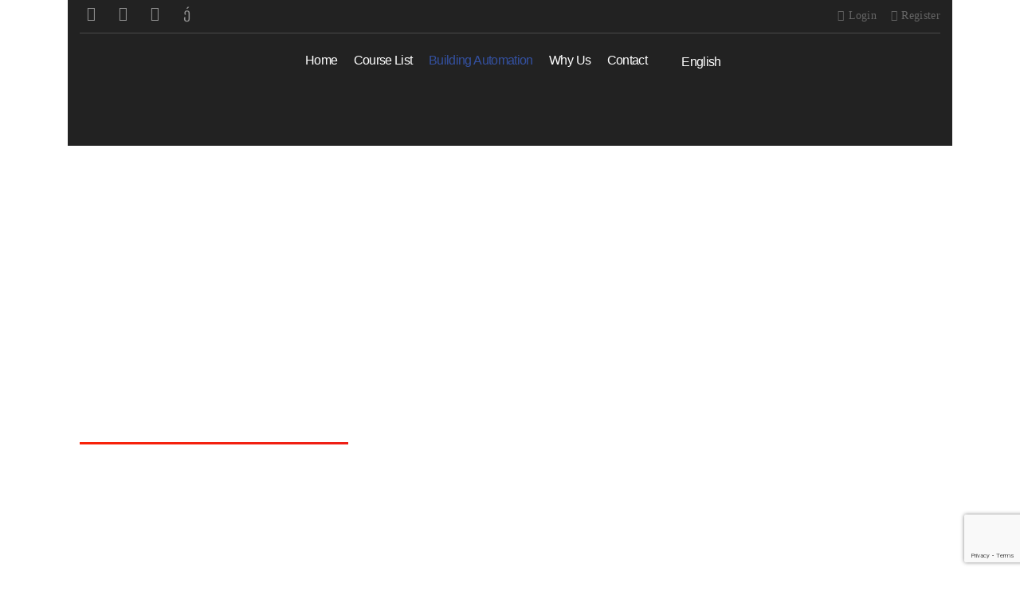

--- FILE ---
content_type: text/html; charset=utf-8
request_url: https://www.google.com/recaptcha/api2/anchor?ar=1&k=6LcH-VEcAAAAACIdjdiY2lD8wZizNwPBIMeeq9vm&co=aHR0cHM6Ly9rbnhsaXZlLmNvbTo0NDM.&hl=en&v=N67nZn4AqZkNcbeMu4prBgzg&size=invisible&anchor-ms=20000&execute-ms=30000&cb=7gqlqh1qvb8y
body_size: 48678
content:
<!DOCTYPE HTML><html dir="ltr" lang="en"><head><meta http-equiv="Content-Type" content="text/html; charset=UTF-8">
<meta http-equiv="X-UA-Compatible" content="IE=edge">
<title>reCAPTCHA</title>
<style type="text/css">
/* cyrillic-ext */
@font-face {
  font-family: 'Roboto';
  font-style: normal;
  font-weight: 400;
  font-stretch: 100%;
  src: url(//fonts.gstatic.com/s/roboto/v48/KFO7CnqEu92Fr1ME7kSn66aGLdTylUAMa3GUBHMdazTgWw.woff2) format('woff2');
  unicode-range: U+0460-052F, U+1C80-1C8A, U+20B4, U+2DE0-2DFF, U+A640-A69F, U+FE2E-FE2F;
}
/* cyrillic */
@font-face {
  font-family: 'Roboto';
  font-style: normal;
  font-weight: 400;
  font-stretch: 100%;
  src: url(//fonts.gstatic.com/s/roboto/v48/KFO7CnqEu92Fr1ME7kSn66aGLdTylUAMa3iUBHMdazTgWw.woff2) format('woff2');
  unicode-range: U+0301, U+0400-045F, U+0490-0491, U+04B0-04B1, U+2116;
}
/* greek-ext */
@font-face {
  font-family: 'Roboto';
  font-style: normal;
  font-weight: 400;
  font-stretch: 100%;
  src: url(//fonts.gstatic.com/s/roboto/v48/KFO7CnqEu92Fr1ME7kSn66aGLdTylUAMa3CUBHMdazTgWw.woff2) format('woff2');
  unicode-range: U+1F00-1FFF;
}
/* greek */
@font-face {
  font-family: 'Roboto';
  font-style: normal;
  font-weight: 400;
  font-stretch: 100%;
  src: url(//fonts.gstatic.com/s/roboto/v48/KFO7CnqEu92Fr1ME7kSn66aGLdTylUAMa3-UBHMdazTgWw.woff2) format('woff2');
  unicode-range: U+0370-0377, U+037A-037F, U+0384-038A, U+038C, U+038E-03A1, U+03A3-03FF;
}
/* math */
@font-face {
  font-family: 'Roboto';
  font-style: normal;
  font-weight: 400;
  font-stretch: 100%;
  src: url(//fonts.gstatic.com/s/roboto/v48/KFO7CnqEu92Fr1ME7kSn66aGLdTylUAMawCUBHMdazTgWw.woff2) format('woff2');
  unicode-range: U+0302-0303, U+0305, U+0307-0308, U+0310, U+0312, U+0315, U+031A, U+0326-0327, U+032C, U+032F-0330, U+0332-0333, U+0338, U+033A, U+0346, U+034D, U+0391-03A1, U+03A3-03A9, U+03B1-03C9, U+03D1, U+03D5-03D6, U+03F0-03F1, U+03F4-03F5, U+2016-2017, U+2034-2038, U+203C, U+2040, U+2043, U+2047, U+2050, U+2057, U+205F, U+2070-2071, U+2074-208E, U+2090-209C, U+20D0-20DC, U+20E1, U+20E5-20EF, U+2100-2112, U+2114-2115, U+2117-2121, U+2123-214F, U+2190, U+2192, U+2194-21AE, U+21B0-21E5, U+21F1-21F2, U+21F4-2211, U+2213-2214, U+2216-22FF, U+2308-230B, U+2310, U+2319, U+231C-2321, U+2336-237A, U+237C, U+2395, U+239B-23B7, U+23D0, U+23DC-23E1, U+2474-2475, U+25AF, U+25B3, U+25B7, U+25BD, U+25C1, U+25CA, U+25CC, U+25FB, U+266D-266F, U+27C0-27FF, U+2900-2AFF, U+2B0E-2B11, U+2B30-2B4C, U+2BFE, U+3030, U+FF5B, U+FF5D, U+1D400-1D7FF, U+1EE00-1EEFF;
}
/* symbols */
@font-face {
  font-family: 'Roboto';
  font-style: normal;
  font-weight: 400;
  font-stretch: 100%;
  src: url(//fonts.gstatic.com/s/roboto/v48/KFO7CnqEu92Fr1ME7kSn66aGLdTylUAMaxKUBHMdazTgWw.woff2) format('woff2');
  unicode-range: U+0001-000C, U+000E-001F, U+007F-009F, U+20DD-20E0, U+20E2-20E4, U+2150-218F, U+2190, U+2192, U+2194-2199, U+21AF, U+21E6-21F0, U+21F3, U+2218-2219, U+2299, U+22C4-22C6, U+2300-243F, U+2440-244A, U+2460-24FF, U+25A0-27BF, U+2800-28FF, U+2921-2922, U+2981, U+29BF, U+29EB, U+2B00-2BFF, U+4DC0-4DFF, U+FFF9-FFFB, U+10140-1018E, U+10190-1019C, U+101A0, U+101D0-101FD, U+102E0-102FB, U+10E60-10E7E, U+1D2C0-1D2D3, U+1D2E0-1D37F, U+1F000-1F0FF, U+1F100-1F1AD, U+1F1E6-1F1FF, U+1F30D-1F30F, U+1F315, U+1F31C, U+1F31E, U+1F320-1F32C, U+1F336, U+1F378, U+1F37D, U+1F382, U+1F393-1F39F, U+1F3A7-1F3A8, U+1F3AC-1F3AF, U+1F3C2, U+1F3C4-1F3C6, U+1F3CA-1F3CE, U+1F3D4-1F3E0, U+1F3ED, U+1F3F1-1F3F3, U+1F3F5-1F3F7, U+1F408, U+1F415, U+1F41F, U+1F426, U+1F43F, U+1F441-1F442, U+1F444, U+1F446-1F449, U+1F44C-1F44E, U+1F453, U+1F46A, U+1F47D, U+1F4A3, U+1F4B0, U+1F4B3, U+1F4B9, U+1F4BB, U+1F4BF, U+1F4C8-1F4CB, U+1F4D6, U+1F4DA, U+1F4DF, U+1F4E3-1F4E6, U+1F4EA-1F4ED, U+1F4F7, U+1F4F9-1F4FB, U+1F4FD-1F4FE, U+1F503, U+1F507-1F50B, U+1F50D, U+1F512-1F513, U+1F53E-1F54A, U+1F54F-1F5FA, U+1F610, U+1F650-1F67F, U+1F687, U+1F68D, U+1F691, U+1F694, U+1F698, U+1F6AD, U+1F6B2, U+1F6B9-1F6BA, U+1F6BC, U+1F6C6-1F6CF, U+1F6D3-1F6D7, U+1F6E0-1F6EA, U+1F6F0-1F6F3, U+1F6F7-1F6FC, U+1F700-1F7FF, U+1F800-1F80B, U+1F810-1F847, U+1F850-1F859, U+1F860-1F887, U+1F890-1F8AD, U+1F8B0-1F8BB, U+1F8C0-1F8C1, U+1F900-1F90B, U+1F93B, U+1F946, U+1F984, U+1F996, U+1F9E9, U+1FA00-1FA6F, U+1FA70-1FA7C, U+1FA80-1FA89, U+1FA8F-1FAC6, U+1FACE-1FADC, U+1FADF-1FAE9, U+1FAF0-1FAF8, U+1FB00-1FBFF;
}
/* vietnamese */
@font-face {
  font-family: 'Roboto';
  font-style: normal;
  font-weight: 400;
  font-stretch: 100%;
  src: url(//fonts.gstatic.com/s/roboto/v48/KFO7CnqEu92Fr1ME7kSn66aGLdTylUAMa3OUBHMdazTgWw.woff2) format('woff2');
  unicode-range: U+0102-0103, U+0110-0111, U+0128-0129, U+0168-0169, U+01A0-01A1, U+01AF-01B0, U+0300-0301, U+0303-0304, U+0308-0309, U+0323, U+0329, U+1EA0-1EF9, U+20AB;
}
/* latin-ext */
@font-face {
  font-family: 'Roboto';
  font-style: normal;
  font-weight: 400;
  font-stretch: 100%;
  src: url(//fonts.gstatic.com/s/roboto/v48/KFO7CnqEu92Fr1ME7kSn66aGLdTylUAMa3KUBHMdazTgWw.woff2) format('woff2');
  unicode-range: U+0100-02BA, U+02BD-02C5, U+02C7-02CC, U+02CE-02D7, U+02DD-02FF, U+0304, U+0308, U+0329, U+1D00-1DBF, U+1E00-1E9F, U+1EF2-1EFF, U+2020, U+20A0-20AB, U+20AD-20C0, U+2113, U+2C60-2C7F, U+A720-A7FF;
}
/* latin */
@font-face {
  font-family: 'Roboto';
  font-style: normal;
  font-weight: 400;
  font-stretch: 100%;
  src: url(//fonts.gstatic.com/s/roboto/v48/KFO7CnqEu92Fr1ME7kSn66aGLdTylUAMa3yUBHMdazQ.woff2) format('woff2');
  unicode-range: U+0000-00FF, U+0131, U+0152-0153, U+02BB-02BC, U+02C6, U+02DA, U+02DC, U+0304, U+0308, U+0329, U+2000-206F, U+20AC, U+2122, U+2191, U+2193, U+2212, U+2215, U+FEFF, U+FFFD;
}
/* cyrillic-ext */
@font-face {
  font-family: 'Roboto';
  font-style: normal;
  font-weight: 500;
  font-stretch: 100%;
  src: url(//fonts.gstatic.com/s/roboto/v48/KFO7CnqEu92Fr1ME7kSn66aGLdTylUAMa3GUBHMdazTgWw.woff2) format('woff2');
  unicode-range: U+0460-052F, U+1C80-1C8A, U+20B4, U+2DE0-2DFF, U+A640-A69F, U+FE2E-FE2F;
}
/* cyrillic */
@font-face {
  font-family: 'Roboto';
  font-style: normal;
  font-weight: 500;
  font-stretch: 100%;
  src: url(//fonts.gstatic.com/s/roboto/v48/KFO7CnqEu92Fr1ME7kSn66aGLdTylUAMa3iUBHMdazTgWw.woff2) format('woff2');
  unicode-range: U+0301, U+0400-045F, U+0490-0491, U+04B0-04B1, U+2116;
}
/* greek-ext */
@font-face {
  font-family: 'Roboto';
  font-style: normal;
  font-weight: 500;
  font-stretch: 100%;
  src: url(//fonts.gstatic.com/s/roboto/v48/KFO7CnqEu92Fr1ME7kSn66aGLdTylUAMa3CUBHMdazTgWw.woff2) format('woff2');
  unicode-range: U+1F00-1FFF;
}
/* greek */
@font-face {
  font-family: 'Roboto';
  font-style: normal;
  font-weight: 500;
  font-stretch: 100%;
  src: url(//fonts.gstatic.com/s/roboto/v48/KFO7CnqEu92Fr1ME7kSn66aGLdTylUAMa3-UBHMdazTgWw.woff2) format('woff2');
  unicode-range: U+0370-0377, U+037A-037F, U+0384-038A, U+038C, U+038E-03A1, U+03A3-03FF;
}
/* math */
@font-face {
  font-family: 'Roboto';
  font-style: normal;
  font-weight: 500;
  font-stretch: 100%;
  src: url(//fonts.gstatic.com/s/roboto/v48/KFO7CnqEu92Fr1ME7kSn66aGLdTylUAMawCUBHMdazTgWw.woff2) format('woff2');
  unicode-range: U+0302-0303, U+0305, U+0307-0308, U+0310, U+0312, U+0315, U+031A, U+0326-0327, U+032C, U+032F-0330, U+0332-0333, U+0338, U+033A, U+0346, U+034D, U+0391-03A1, U+03A3-03A9, U+03B1-03C9, U+03D1, U+03D5-03D6, U+03F0-03F1, U+03F4-03F5, U+2016-2017, U+2034-2038, U+203C, U+2040, U+2043, U+2047, U+2050, U+2057, U+205F, U+2070-2071, U+2074-208E, U+2090-209C, U+20D0-20DC, U+20E1, U+20E5-20EF, U+2100-2112, U+2114-2115, U+2117-2121, U+2123-214F, U+2190, U+2192, U+2194-21AE, U+21B0-21E5, U+21F1-21F2, U+21F4-2211, U+2213-2214, U+2216-22FF, U+2308-230B, U+2310, U+2319, U+231C-2321, U+2336-237A, U+237C, U+2395, U+239B-23B7, U+23D0, U+23DC-23E1, U+2474-2475, U+25AF, U+25B3, U+25B7, U+25BD, U+25C1, U+25CA, U+25CC, U+25FB, U+266D-266F, U+27C0-27FF, U+2900-2AFF, U+2B0E-2B11, U+2B30-2B4C, U+2BFE, U+3030, U+FF5B, U+FF5D, U+1D400-1D7FF, U+1EE00-1EEFF;
}
/* symbols */
@font-face {
  font-family: 'Roboto';
  font-style: normal;
  font-weight: 500;
  font-stretch: 100%;
  src: url(//fonts.gstatic.com/s/roboto/v48/KFO7CnqEu92Fr1ME7kSn66aGLdTylUAMaxKUBHMdazTgWw.woff2) format('woff2');
  unicode-range: U+0001-000C, U+000E-001F, U+007F-009F, U+20DD-20E0, U+20E2-20E4, U+2150-218F, U+2190, U+2192, U+2194-2199, U+21AF, U+21E6-21F0, U+21F3, U+2218-2219, U+2299, U+22C4-22C6, U+2300-243F, U+2440-244A, U+2460-24FF, U+25A0-27BF, U+2800-28FF, U+2921-2922, U+2981, U+29BF, U+29EB, U+2B00-2BFF, U+4DC0-4DFF, U+FFF9-FFFB, U+10140-1018E, U+10190-1019C, U+101A0, U+101D0-101FD, U+102E0-102FB, U+10E60-10E7E, U+1D2C0-1D2D3, U+1D2E0-1D37F, U+1F000-1F0FF, U+1F100-1F1AD, U+1F1E6-1F1FF, U+1F30D-1F30F, U+1F315, U+1F31C, U+1F31E, U+1F320-1F32C, U+1F336, U+1F378, U+1F37D, U+1F382, U+1F393-1F39F, U+1F3A7-1F3A8, U+1F3AC-1F3AF, U+1F3C2, U+1F3C4-1F3C6, U+1F3CA-1F3CE, U+1F3D4-1F3E0, U+1F3ED, U+1F3F1-1F3F3, U+1F3F5-1F3F7, U+1F408, U+1F415, U+1F41F, U+1F426, U+1F43F, U+1F441-1F442, U+1F444, U+1F446-1F449, U+1F44C-1F44E, U+1F453, U+1F46A, U+1F47D, U+1F4A3, U+1F4B0, U+1F4B3, U+1F4B9, U+1F4BB, U+1F4BF, U+1F4C8-1F4CB, U+1F4D6, U+1F4DA, U+1F4DF, U+1F4E3-1F4E6, U+1F4EA-1F4ED, U+1F4F7, U+1F4F9-1F4FB, U+1F4FD-1F4FE, U+1F503, U+1F507-1F50B, U+1F50D, U+1F512-1F513, U+1F53E-1F54A, U+1F54F-1F5FA, U+1F610, U+1F650-1F67F, U+1F687, U+1F68D, U+1F691, U+1F694, U+1F698, U+1F6AD, U+1F6B2, U+1F6B9-1F6BA, U+1F6BC, U+1F6C6-1F6CF, U+1F6D3-1F6D7, U+1F6E0-1F6EA, U+1F6F0-1F6F3, U+1F6F7-1F6FC, U+1F700-1F7FF, U+1F800-1F80B, U+1F810-1F847, U+1F850-1F859, U+1F860-1F887, U+1F890-1F8AD, U+1F8B0-1F8BB, U+1F8C0-1F8C1, U+1F900-1F90B, U+1F93B, U+1F946, U+1F984, U+1F996, U+1F9E9, U+1FA00-1FA6F, U+1FA70-1FA7C, U+1FA80-1FA89, U+1FA8F-1FAC6, U+1FACE-1FADC, U+1FADF-1FAE9, U+1FAF0-1FAF8, U+1FB00-1FBFF;
}
/* vietnamese */
@font-face {
  font-family: 'Roboto';
  font-style: normal;
  font-weight: 500;
  font-stretch: 100%;
  src: url(//fonts.gstatic.com/s/roboto/v48/KFO7CnqEu92Fr1ME7kSn66aGLdTylUAMa3OUBHMdazTgWw.woff2) format('woff2');
  unicode-range: U+0102-0103, U+0110-0111, U+0128-0129, U+0168-0169, U+01A0-01A1, U+01AF-01B0, U+0300-0301, U+0303-0304, U+0308-0309, U+0323, U+0329, U+1EA0-1EF9, U+20AB;
}
/* latin-ext */
@font-face {
  font-family: 'Roboto';
  font-style: normal;
  font-weight: 500;
  font-stretch: 100%;
  src: url(//fonts.gstatic.com/s/roboto/v48/KFO7CnqEu92Fr1ME7kSn66aGLdTylUAMa3KUBHMdazTgWw.woff2) format('woff2');
  unicode-range: U+0100-02BA, U+02BD-02C5, U+02C7-02CC, U+02CE-02D7, U+02DD-02FF, U+0304, U+0308, U+0329, U+1D00-1DBF, U+1E00-1E9F, U+1EF2-1EFF, U+2020, U+20A0-20AB, U+20AD-20C0, U+2113, U+2C60-2C7F, U+A720-A7FF;
}
/* latin */
@font-face {
  font-family: 'Roboto';
  font-style: normal;
  font-weight: 500;
  font-stretch: 100%;
  src: url(//fonts.gstatic.com/s/roboto/v48/KFO7CnqEu92Fr1ME7kSn66aGLdTylUAMa3yUBHMdazQ.woff2) format('woff2');
  unicode-range: U+0000-00FF, U+0131, U+0152-0153, U+02BB-02BC, U+02C6, U+02DA, U+02DC, U+0304, U+0308, U+0329, U+2000-206F, U+20AC, U+2122, U+2191, U+2193, U+2212, U+2215, U+FEFF, U+FFFD;
}
/* cyrillic-ext */
@font-face {
  font-family: 'Roboto';
  font-style: normal;
  font-weight: 900;
  font-stretch: 100%;
  src: url(//fonts.gstatic.com/s/roboto/v48/KFO7CnqEu92Fr1ME7kSn66aGLdTylUAMa3GUBHMdazTgWw.woff2) format('woff2');
  unicode-range: U+0460-052F, U+1C80-1C8A, U+20B4, U+2DE0-2DFF, U+A640-A69F, U+FE2E-FE2F;
}
/* cyrillic */
@font-face {
  font-family: 'Roboto';
  font-style: normal;
  font-weight: 900;
  font-stretch: 100%;
  src: url(//fonts.gstatic.com/s/roboto/v48/KFO7CnqEu92Fr1ME7kSn66aGLdTylUAMa3iUBHMdazTgWw.woff2) format('woff2');
  unicode-range: U+0301, U+0400-045F, U+0490-0491, U+04B0-04B1, U+2116;
}
/* greek-ext */
@font-face {
  font-family: 'Roboto';
  font-style: normal;
  font-weight: 900;
  font-stretch: 100%;
  src: url(//fonts.gstatic.com/s/roboto/v48/KFO7CnqEu92Fr1ME7kSn66aGLdTylUAMa3CUBHMdazTgWw.woff2) format('woff2');
  unicode-range: U+1F00-1FFF;
}
/* greek */
@font-face {
  font-family: 'Roboto';
  font-style: normal;
  font-weight: 900;
  font-stretch: 100%;
  src: url(//fonts.gstatic.com/s/roboto/v48/KFO7CnqEu92Fr1ME7kSn66aGLdTylUAMa3-UBHMdazTgWw.woff2) format('woff2');
  unicode-range: U+0370-0377, U+037A-037F, U+0384-038A, U+038C, U+038E-03A1, U+03A3-03FF;
}
/* math */
@font-face {
  font-family: 'Roboto';
  font-style: normal;
  font-weight: 900;
  font-stretch: 100%;
  src: url(//fonts.gstatic.com/s/roboto/v48/KFO7CnqEu92Fr1ME7kSn66aGLdTylUAMawCUBHMdazTgWw.woff2) format('woff2');
  unicode-range: U+0302-0303, U+0305, U+0307-0308, U+0310, U+0312, U+0315, U+031A, U+0326-0327, U+032C, U+032F-0330, U+0332-0333, U+0338, U+033A, U+0346, U+034D, U+0391-03A1, U+03A3-03A9, U+03B1-03C9, U+03D1, U+03D5-03D6, U+03F0-03F1, U+03F4-03F5, U+2016-2017, U+2034-2038, U+203C, U+2040, U+2043, U+2047, U+2050, U+2057, U+205F, U+2070-2071, U+2074-208E, U+2090-209C, U+20D0-20DC, U+20E1, U+20E5-20EF, U+2100-2112, U+2114-2115, U+2117-2121, U+2123-214F, U+2190, U+2192, U+2194-21AE, U+21B0-21E5, U+21F1-21F2, U+21F4-2211, U+2213-2214, U+2216-22FF, U+2308-230B, U+2310, U+2319, U+231C-2321, U+2336-237A, U+237C, U+2395, U+239B-23B7, U+23D0, U+23DC-23E1, U+2474-2475, U+25AF, U+25B3, U+25B7, U+25BD, U+25C1, U+25CA, U+25CC, U+25FB, U+266D-266F, U+27C0-27FF, U+2900-2AFF, U+2B0E-2B11, U+2B30-2B4C, U+2BFE, U+3030, U+FF5B, U+FF5D, U+1D400-1D7FF, U+1EE00-1EEFF;
}
/* symbols */
@font-face {
  font-family: 'Roboto';
  font-style: normal;
  font-weight: 900;
  font-stretch: 100%;
  src: url(//fonts.gstatic.com/s/roboto/v48/KFO7CnqEu92Fr1ME7kSn66aGLdTylUAMaxKUBHMdazTgWw.woff2) format('woff2');
  unicode-range: U+0001-000C, U+000E-001F, U+007F-009F, U+20DD-20E0, U+20E2-20E4, U+2150-218F, U+2190, U+2192, U+2194-2199, U+21AF, U+21E6-21F0, U+21F3, U+2218-2219, U+2299, U+22C4-22C6, U+2300-243F, U+2440-244A, U+2460-24FF, U+25A0-27BF, U+2800-28FF, U+2921-2922, U+2981, U+29BF, U+29EB, U+2B00-2BFF, U+4DC0-4DFF, U+FFF9-FFFB, U+10140-1018E, U+10190-1019C, U+101A0, U+101D0-101FD, U+102E0-102FB, U+10E60-10E7E, U+1D2C0-1D2D3, U+1D2E0-1D37F, U+1F000-1F0FF, U+1F100-1F1AD, U+1F1E6-1F1FF, U+1F30D-1F30F, U+1F315, U+1F31C, U+1F31E, U+1F320-1F32C, U+1F336, U+1F378, U+1F37D, U+1F382, U+1F393-1F39F, U+1F3A7-1F3A8, U+1F3AC-1F3AF, U+1F3C2, U+1F3C4-1F3C6, U+1F3CA-1F3CE, U+1F3D4-1F3E0, U+1F3ED, U+1F3F1-1F3F3, U+1F3F5-1F3F7, U+1F408, U+1F415, U+1F41F, U+1F426, U+1F43F, U+1F441-1F442, U+1F444, U+1F446-1F449, U+1F44C-1F44E, U+1F453, U+1F46A, U+1F47D, U+1F4A3, U+1F4B0, U+1F4B3, U+1F4B9, U+1F4BB, U+1F4BF, U+1F4C8-1F4CB, U+1F4D6, U+1F4DA, U+1F4DF, U+1F4E3-1F4E6, U+1F4EA-1F4ED, U+1F4F7, U+1F4F9-1F4FB, U+1F4FD-1F4FE, U+1F503, U+1F507-1F50B, U+1F50D, U+1F512-1F513, U+1F53E-1F54A, U+1F54F-1F5FA, U+1F610, U+1F650-1F67F, U+1F687, U+1F68D, U+1F691, U+1F694, U+1F698, U+1F6AD, U+1F6B2, U+1F6B9-1F6BA, U+1F6BC, U+1F6C6-1F6CF, U+1F6D3-1F6D7, U+1F6E0-1F6EA, U+1F6F0-1F6F3, U+1F6F7-1F6FC, U+1F700-1F7FF, U+1F800-1F80B, U+1F810-1F847, U+1F850-1F859, U+1F860-1F887, U+1F890-1F8AD, U+1F8B0-1F8BB, U+1F8C0-1F8C1, U+1F900-1F90B, U+1F93B, U+1F946, U+1F984, U+1F996, U+1F9E9, U+1FA00-1FA6F, U+1FA70-1FA7C, U+1FA80-1FA89, U+1FA8F-1FAC6, U+1FACE-1FADC, U+1FADF-1FAE9, U+1FAF0-1FAF8, U+1FB00-1FBFF;
}
/* vietnamese */
@font-face {
  font-family: 'Roboto';
  font-style: normal;
  font-weight: 900;
  font-stretch: 100%;
  src: url(//fonts.gstatic.com/s/roboto/v48/KFO7CnqEu92Fr1ME7kSn66aGLdTylUAMa3OUBHMdazTgWw.woff2) format('woff2');
  unicode-range: U+0102-0103, U+0110-0111, U+0128-0129, U+0168-0169, U+01A0-01A1, U+01AF-01B0, U+0300-0301, U+0303-0304, U+0308-0309, U+0323, U+0329, U+1EA0-1EF9, U+20AB;
}
/* latin-ext */
@font-face {
  font-family: 'Roboto';
  font-style: normal;
  font-weight: 900;
  font-stretch: 100%;
  src: url(//fonts.gstatic.com/s/roboto/v48/KFO7CnqEu92Fr1ME7kSn66aGLdTylUAMa3KUBHMdazTgWw.woff2) format('woff2');
  unicode-range: U+0100-02BA, U+02BD-02C5, U+02C7-02CC, U+02CE-02D7, U+02DD-02FF, U+0304, U+0308, U+0329, U+1D00-1DBF, U+1E00-1E9F, U+1EF2-1EFF, U+2020, U+20A0-20AB, U+20AD-20C0, U+2113, U+2C60-2C7F, U+A720-A7FF;
}
/* latin */
@font-face {
  font-family: 'Roboto';
  font-style: normal;
  font-weight: 900;
  font-stretch: 100%;
  src: url(//fonts.gstatic.com/s/roboto/v48/KFO7CnqEu92Fr1ME7kSn66aGLdTylUAMa3yUBHMdazQ.woff2) format('woff2');
  unicode-range: U+0000-00FF, U+0131, U+0152-0153, U+02BB-02BC, U+02C6, U+02DA, U+02DC, U+0304, U+0308, U+0329, U+2000-206F, U+20AC, U+2122, U+2191, U+2193, U+2212, U+2215, U+FEFF, U+FFFD;
}

</style>
<link rel="stylesheet" type="text/css" href="https://www.gstatic.com/recaptcha/releases/N67nZn4AqZkNcbeMu4prBgzg/styles__ltr.css">
<script nonce="gHUNBJnCy496GiuEJ-m3rw" type="text/javascript">window['__recaptcha_api'] = 'https://www.google.com/recaptcha/api2/';</script>
<script type="text/javascript" src="https://www.gstatic.com/recaptcha/releases/N67nZn4AqZkNcbeMu4prBgzg/recaptcha__en.js" nonce="gHUNBJnCy496GiuEJ-m3rw">
      
    </script></head>
<body><div id="rc-anchor-alert" class="rc-anchor-alert"></div>
<input type="hidden" id="recaptcha-token" value="[base64]">
<script type="text/javascript" nonce="gHUNBJnCy496GiuEJ-m3rw">
      recaptcha.anchor.Main.init("[\x22ainput\x22,[\x22bgdata\x22,\x22\x22,\[base64]/[base64]/[base64]/[base64]/[base64]/[base64]/KGcoTywyNTMsTy5PKSxVRyhPLEMpKTpnKE8sMjUzLEMpLE8pKSxsKSksTykpfSxieT1mdW5jdGlvbihDLE8sdSxsKXtmb3IobD0odT1SKEMpLDApO08+MDtPLS0pbD1sPDw4fFooQyk7ZyhDLHUsbCl9LFVHPWZ1bmN0aW9uKEMsTyl7Qy5pLmxlbmd0aD4xMDQ/[base64]/[base64]/[base64]/[base64]/[base64]/[base64]/[base64]\\u003d\x22,\[base64]\x22,\x22cijCpMKtEgE/w7HClsKiwqFvVcKUw4clw7wSwr04MCZyY8KcwrZJwozCoE3Du8KaIB7Cuj3Dr8KNwoBFRVh0Pz/Cl8OtC8KGc8KuW8O/w6ADwrXDlMOuMsOewqNGDMOZJFrDljd6wrLCrcORw7g3w4bCr8KEwoMfdcK7d8KOHcKxdcOwCSPDpBxJw4BswrrDhBpFwqnCvcKvworDqBs8QsOmw5cQTFknw7V1w71YBcKXd8KGw6/Dihk5fMKOFW7CqjALw6NOe2nCtcKVw6c3wqfCicKtG1cvwoJCeSZPwq9SMsOqwodnUMO+wpXCpUxowoXDoMO0w7chdwVJJ8OJWzV7wpFQNMKUw5nCtsKiw5AawojDvXNgwqZQwoVZVxQYMMOLMl/[base64]/Ch8O1w4s6b2h4LcKeHT3CjBHCpnEBwp3Dh8O5w4jDsz/DkzBRLhtXSMK2wrU9EMOiw5lBwpJwHcKfwp/DucOxw4o7w7LCnxpBLy/CtcOow6R1TcKvw4rDisKTw7zCvT4vwoJcVDUrc14Sw45Iwod3w5p7OMK1H8Odw6LDvUh/DcOXw4vDpsOTJlFow6nCp17DimHDrRHCncKrZQZnO8OORMOKw5Zfw7LCjEzClMOow4fCgsOPw50wbXRKfMOZRi3CtsO1MSgXw6sFwqHDlsOJw6HCt8O7wqXCpzlzw7/CosKzwqJMwqHDjDh2wqPDqMKhw7RMwpsrJcKJE8O5w7/[base64]/DqnfCuTsgw4DCjsKOPMK/wqcEw7NYwqbChcOcZ8OuFkzCmMKKw47DlyfCp3LDucKWw5NwDsOOcU0Rb8K0K8KOKMK1LUYbDMKowpAVEmbChMK0U8O6w589wosMZ1dXw59LwrTDv8Kgf8KrwrQIw7/DtcKdwpHDnXUkRsKgwprDhU/DicO3w6MPwot8wq7CjcObw7nCqShqw5VbwoVdw7jCogLDkUJEWHVlLcKXwq0sQcO+w7zDn0nDscOKw5d2O8ONf0jClMKXKD00Yy8IwolRwrN7QXrDvsOmXkXDnMKRLlcNwrtBDcOiw4DCjgrCqVvCpxvDrMOJwo/CjMK4ZsKiZUvDilxQw69cbMOSw40IwrIrDsOoXjfDm8KqSMOcw5DDpcKmcm87McKVwrbDnl1ZwqHCsmvDl8OYB8OaOSPDokPDvgrClsOOEHnDgFc9wqVGAnwNPcOpw5RMO8KIw4fCpEXCgXvDmcK6w77DvDZAw7fDrDRPAcOpwoTDnmLCqAtJw6LCqQIzwr/Cl8KocsOMSMO0w6bCjgM9aBzDkE5pw6tCVzvCsyhBwrPCgsKqSWQzwrpewrlBwoQ/w6ocBcO8f8ONwotUwq08cXTDg0sjPcOtwo7CmxhpwrMvwo/DnMOCM8O0J8ORN2kwwrYRwqLCp8OIXcK3KnFFIsOGWDrCuELDqFfDnsKYWMOsw6sXEsO9w73CjUA1wpvCpsOgWMO9wo/DpS/ClVFKwpYRw6oJwotNwo8yw5Rcb8K2aMKtw7XDncOXMMK3Ih/DpCEZd8OBwpbDmMORw5B3EsOrP8OZwq7DjcKeaHV5w6/CsUvDtcKCfsOGwpXDugzCoSBmb8OGHTgPDMOHw71rw7EgwoLDt8OCbyplw4bCoDTDgMKTdiVww53CkjLCq8O/wo3Dr1DCpTwmFnHDmnduLsKww7zCvTnDocK+QAPCtAETf0tcUMKRQ2HDpsOGwp5uwrYHw6VQWMKZwrXDsMOOwrvDtUXCpU4+PsOmH8ODDl3CgMObYwU6a8OzRjlQBmzDrcOSwqzDpHjDk8KFwrM8w54Ewqc/[base64]/DlcOQw5QsfU5/w51Vw6pNw4fDmTbCmsOew54SwpwDw5zDu0FwNE7Dmw7ChEZQETA0UMKDwotvY8O0wrbCv8KiPsOAwonCs8OyLxFdNDnDq8OYw4srSzPDk2EKAgwIPMOQJB/CocKHw5wlaDxuRgnDjcKDAMKqDcKlwqbDv8OGXETDo2bDtAsPw4bDrsOkUUzCkwIEb0zDjQgEw40cPcOMKB3DtybDksKecGQfLnbCvy41w7o6UVwowrp7wr0UfGDDm8OXwovCtWckRsKpN8KXWcOHbWwoFMKjKsKGwpYyw6DChBlyGjrDoBkcB8KgL1l/[base64]/Dv1h2wonDgk7CjcKFJMOMw7khCsKZUTBbJsKLw4hCw6zDqz/[base64]/DoggswpXClz3CvWApPsKIwpXCrjLCtMOresKPaElFRMO0w6IBPADCvyHCh2pnHMOAM8K5w4rDk3nDi8KccTnCtXXDnm0XJMKJw4DCulvCnAbCjQnDoWXDmj3CrSBqXBnCmcO4XsOvwpvCgsK9FAYzw7XDp8ONwrEiCxEdKMKtwrBnJ8Kjw5Btw6/[base64]/CrMKPwpYhSjHDisOQKGPCl8OVLnEHWcKxbcOaw4xDQRbDiMOxw7LDnQrCjMO2JMKkN8KmL8Oid3QTKsK/w7fDgVU3w540IkrDox/CqxrCocKwLTASw57Dj8Kdw63CucO2wp4QwooZw78gw4FpwqE4wobDpcKhw6t4wrZccXfCt8KOwqRcwo8cw7VKFcOuDcKzw4TCp8OQw6EWdFXCqMOaw4XCpCjDr8ODwr3Dl8KNwpR/Y8KKdsKCVcOVZMKqwqI9ZsOpZSZxwofDtBMLwpp0w6XDqUHDrsOpX8KPAQ/[base64]/CjcKTw5EFfQ5cw5EZw5xiWMO0wpEmdmHDjmcnwoFtwogXWn5pw6zDuMOOf1fCnSbCqMKuVcK4D8Kxehs6d8Klw47DosKzwr5AfsK0w7dkJzEWXCTDksKKwrJ+wpk0MsK2w6UVExprJR/DhDp/[base64]/CFZEwpDCsxrDnGBLwox4PCDDnMK1AUtYXwbDjcKRw4QjIcKUwozCtcO/w5HCkD8rSD7CosKAwp7Dt2YNwrXDuMO3wqIhwq3DmMKcwrzDsMK5UxYjwozCn1zDunAZwqTCgMK6wq0/MMOHw79SPsKgwoACLMOYw6DCqsKsU8OXG8K0w4LDnUXDr8KFw7cofsOXAsKwecOaw6jCrcOKN8OzbgrDpgcsw6YDw7vDpcO1Z8ODHsOjPsOiEXEjWAXCsxTCq8KrBnRuw4Etwp3DoVNmcSrCihtqUsOWKMOmw5fDlMKSwrbChDXCnH/Dk1B0w6fCpyfCt8OBwpDDkgPDlsKkwr9Dw59Tw5gAw7AOanjClzPDpCQfw7XCjn1FO8ObwpMGwrxfE8K9w5rCmsOlCsKTwpTCpRvCtmDDhiPDh8K+KGd6wotuSVArwpLDmVg7NgvDgMKFPMKvGWDDpMO8Z8O/S8Keb2TDuzfCjMOEe30ES8O8QMK7wr/DkkvDnWtAwr/CjsKDIMOdw73CkQTCisKWw4nCs8KHKMOtw7bDjzxDwrdfD8O1wpTDjHluPi/DqAhTw6rDmsKmeMK2w6TDoMKMMMKQw4xsXMODRcKWEsK/HEI+wrdXw6w9wo5aw4TDgEhvw6xtYm7CngwOworCh8KXLRhCQ11GBDfDisO8w67Dnigpw4EGPSxuAkZ0wpwzdWN1JnkFV1nDkQkew5XDuXLDusKswojCnCE4OG9lwqzDpFXDucO+wrNdw5R7w5fDqcKswqYnaSLCmMKAwow/wrhqwqTCqcKTwprDuXNtfTgtw7llMi03BT3CuMKowql6Y1FkRXAwwqXCkG7DqUfDtjPDogvDvcK1BBoPw47DuCF7w6PDkcOkCTvDmcOnVsKrwqpLYcKrw6dlHkPDi3jCjyHDkWZbw64iw4N1AsK3w4ELwrhnACNGw6XCkD/Dr1sRw4Y6YT/ClcOMSSgXw64cCsO2EcK9wpvDtMK7QW9awooBwpsuI8OXw6wQe8KMw5VRN8KJwp9YOsOAw50qLcKUJcOhPsKcE8OXV8OsAi/CucKSw5hKwrjDiQDChHnCq8KTwo8MJQ0sL0LCmsOLwp/[base64]/VMOVw5BDwooHdFfDly0ewrB6TWjCvcOow4V5McKvwpVBPkNqw4cIw5AsF8KxezzDgjIBesOHWT0tMsO9w6o8w53Cn8OFTQrChgnDpRjDosO+PRjDmcOrw7XDhyfCsMOIwpDDqiZNw4PCm8OjAjhnwpocw40YDz/Dp0RzFcOCwrl+wr/DrREvwqdHYcODbMKEwrrDi8K5wpHCvDEMwoRIwqnCrMKkwp/Dr0LDgMOkGsKFwqbCr2hqDlEwMiXCjsKnwqVOw59Gwo0FK8KfCMKvwpXDui3CuBsTw5xZFGvDhcKPw7Zgan5nOMKAwpQUJMO8T1BQwqAcwocjFi3CnMO/w4rCtsO/[base64]/DgsOfOkXClVTCtyZ0wqMPDcOhw4XDusKiX8O8w5XCqMKyw5tjNyHDrsKSwpTCjsOTTUfDhEZ0wpXDqAN/w47CsinCq0IDf192Z8OgJkVCYlPDm0zCmsOUwoHCjcOQW3fCuU/[base64]/[base64]/CsiHCihcMEcKMwoRWd2RTYVvCpcKow6g2CMK9e8K+RyZMw65wwo7CgyzCisKEw4fDv8K7w7TDhnI1w6TCrEMYwqjDg8KORMKuw77CvMKkfmDDscKtYcKwbsKtwo98AcOKQ1zDo8KoBDrDncOYwo3DmcOEGcKOw4/[base64]/DgMKtwovDk8KbwrrDvn1DH8KlworCuGkEw73DosOOFcOqw43CssO0ZXJjw73CiTEvwqfCncKxYnEnUsO/aiHDuMOewqTDowBcNMK1AX7DoMOnUgM6bsOfZXVvw4rCpEMhw4RwemvDpsKcwpDDkcO7wrrDkcO9esO5w5/ClsKhEcOKw6fCscOYwrPDpFYKZsOjwo/DvcOQw7YvFRwhQ8Ofw6XDtiRqw6ZRw4TDtFdbw77DmnzCtMKOw5XDt8O9wrDCucKCVcONDsK0YMOGwqVjwo9SwrFsw7fCl8KAw4E+VcO1SDbCnwzCqjfDjMKuwojCoVjCnsKhTDVtJw/ClhnDt8OfAsKVanvCgMKeC0QqWcKMVFnCt8KVP8Oaw6hjamwCwqfDjsKvwr3DjBsbwqzDk8K+LMKRK8O+XhPDtEdzXgLDplPCtxnDtBwOwphHFMOhw7lYI8OgbcOrBMObwpxkFS/CqMKWw4ALMsO1wp1Sw47CpxV9woTDsApBO19ACQ7CocKew7ZxwonDk8OMw7FjwpzCsVElwoNTEMKvTMKtWMOGw4nDj8KALDbDlmUPw4NswoEKwpg2w79xDcKew4nChjIBEMONIz/DtcKsDiDDh29VJH7DkhLChmPDsMKhwqpawoZuOiLDsjE2wqXCm8KWw6dyacK0ZSDDlTzDgsO5w5ofb8O8w5twQcOMwqvCvMK3wr/DocKywphJw68UWMO3wr1Qwr7CgBRtM8O2w57CnRlSwpfDmMKGHhFpwr1yw7rCpsOxwo0JBsOwwoQcw7/CssObIMKiQsOCw4MSBR7CqsO1w5NGBhbDgjfDtSkLwprCq0kvwqrCpMOtNsKlUD0cwqTDmMKsOE/Dl8KgJjnDjkrDoBDDmQQmGMOzLcKfSMOxw4h/w7s7wqPDncKtwoPClBjCqMOtwrAzw4fDpk7ChA9PNUgRHgDDgsKhwoYzWsO3woYLw7MCwqQjLMOkw4XCvMK0dRRzfsOVwpQPworClAdCKcK1Q0fCgMOkcsKQIsOrw6pOwpMQdsO+YMKhSMO7wpzDrcOww6PDmcK1Fg/CjMOGwrcLw6jDtlVxwpVxwrfDozhEwrXChH5lwqDCr8KTcyQoGsKlw6BCaA/Di1LCgcK0w6Qdw4rCvl3DicOMw60naVoQwpEYwrvCnsKRXcO7wqjDqsOhw6IKw5/Cg8OZwrwlKMK4wrxVw43ClSNTEgcDwovDk2QFw43Cg8KjHcOWwpBDVsOaWcOIwqkkw6PDlsOjwrLDizDDlyvDqDLDkR/ClcKYX0jDj8KZw6tFWAzDng/CqTvDvhnDhV4OwrTCn8OieHw0w5J9w7PDtcOlwq0VNcKVT8K/w4wmwoFbaMOnwrzCgMKlwoNLdMOSHB/[base64]/DhMOCwpUNw7DCj8OpO8K7T8OnZcONXcKzw7TDgcKmwoXDmhzDvcOSccOUw6U4GELCoF3Ck8OhwrfCk8KPw63Dln/[base64]/[base64]/AMOSRMOrwr1QfsOeNkkxwovChMKDfsO7wqzDuEcHBMK2w6DDmcOoQg3CpcOtQsKHw7XDmcKxJ8OZT8OhwoXDlFMww4IYwq7Dr2FAY8KySDFJw4vCtSPCvMO0e8OQYcO+w5HCnsKIc8KowrzCncOVwqRlQ2c4wqvCr8Kzw4tqbsOpd8K/w4hSXMK7wod4w4/ClcONe8O8w5rDrsOkDFzCgCPDmsKTw6rCncO7c0lcG8OQRMOLwpkmwoYYI0E2KBBqwpTCp2nCusKrUQvDihHCuHYpRlXDtSw9K8OCY8OXOEPCsUnDkMO8wqBhwrldXxHCvsKYw6ImKHLCjjfDsFBZNMOqw5vDlRxSw7nCmsOsPVUqw5/[base64]/CrsOoV8OCw5zCmmbCpkQoYQMmcHDDpcKAwojCglIgY8O9McOxw7LDoMO/[base64]/D8KHEMO+w6PCnsOqL2HCtHB3wqzDq8K5wpLDlsKEVgvDtHvCj8OFwoQGMAbCiMOSw7/[base64]/Cph4qwpA8IjLDhg7CsVnDqcONZFgOw7DDjsOjw67DqMKEw4vChMOSAVbCjMKlw5vDuFoLwrvCh1XClcOxZ8Kzwq/CjcKnXz/CrGbDo8KYVMKFwofCnWNAw5DClsOUw4EoLsKnH3nCtMKac3drw5/CsCICGsORwrF5PcKvw7RUw4pKw4g+w608UsKCwr7ChMKwwrXDhcK8PUDDrWDDnEHChR5ywq/CpiIJZsKSw7h6SMKMJgs2KgVKNcOcwonDvcK4w7zDqMKPVMOGNXAxK8OYbVMMwpnDrsKMw5jDgcO9w6hawq1/N8O3woXDvD/Dkl8yw7d0w5dvwqTDpBkqFBdzwr4BwrPCs8KCShU+UMOpwp4YNDMEwpx3w4BTEAwAw5nCl13DmRUJTcOYNgzClsO5aUlCKW/DkcO4wp3CiQQ2WMOIw4DCiQYNVgjDvlXDu08Ew4xyFsKGworCp8KFW3xVw6rClw7CtjFCwowZw7DCvEsQQD1BwqfChsK9d8KEACbDkE3DgMKIw4HDhmB/YcKGR0rDkRrDrsO7wolwZg7DrsOEVwFbMSDDpMKdwpo2w7LClcO6w6rChcKswobDuxHDhmI3USQWw57CicOXMx/DucO2wqNfwpHDp8Ovwq7CjMO9wqvCvsOowqjCrcKyF8OJSMKYwpLCnUlpw7DCgQkzeMOMKDU5DMOyw5pRwppBw7DDgcOOd2pVwqxoSsOtwrMYw5TCpXPCnVDCgFUbwoXCqX92w79QGVXCkX/DucOhEcOrXDwBXsKMacOfFkzDtDPCpMKSXjrCo8OGwo7Cjwgle8K5TMODw690ecO6wqDCsilsw5jCgMOmLyXDlhLCusKvw4jDkwHDrRUjSsKnCyHDiF3CkcOUw59ZZMKgchceb8K6w4XCtQfDlcK5V8Oxw4fDvcOcwoUKehPCo1nDswoEw65Xwp7CkcKjw7/ClcO0w4vDjipbbsKQUWkEb0LDp1QAwrXDkVXCsmbDmsO7w65Gw7EbLsKyK8OFTsKAwqdiZDrDlsKowo9zfMO8fzjCjMKvwqrDksODezTCnBEub8KBw6fCtVHCgynCmWrCksObaMO4w79we8OWfjdHKcOBw7/CqsKjwrZjfUfDtsOUw6PChUzDhzDDjnkeZMONccOiw5PCs8OAwq/Cqx3DtsOGGMKsMFzDk8KiwqdvUXzDshbDkMKDQyAtw5hAw6lOw4sUw6DCvcOXYcOiw7LDmsORBA47wo9gw6I/KcKMXC1mwpFLwp/CtMOOfA4CLMOMw67CqsOGwrXCmzUmBsOkFMKCUQkaV3nCtUUZw6zDjsKrwrjCh8K/w6nDlcKtw6c2wpDDoktywoQiGghHWcO/w7rDmSHCoyvCrjREw4bCp8O5NGvChgxec2bClk7CiE4dwrRfw4DDmMKrw4DDs0vDksKlw7LCrMO4w7hCLMKiBMO2CmBBOHpaRcKQw6NFwrNFwq43w6Q3w49nw7kow7PCjMOXDzIWwpBiZSXDp8KZHsKHw47CscK5N8O+Gz3DpzTCjMK+Xz3Cn8Kmwr/DqcOte8OHb8O2PsKTaiXDt8K6bDM2wot3D8OLw5Iuwq/DncKsBD11wqMcQMKJaMKTESXCi0DDpsKqKcO+eMOwWcKQQiJUw4wsw5g5w4h7VMO3w5vCjxvDhsO/w5XCscKsw5DClMOfw5vCmMOmwqzDtUh/DX1US8O9wrVLISvDnhTCsXHCv8ObTcO7w7o+RMOyFcKTdsONM3t1dsOdAG8rE17CpQ3DghBTdsOvw4bDvsOdw5IwNC/[base64]/DvcK9wq1+w4YXVcKzfsKEM8OpESnCgXPClsOkZx1Pw4Uqwq1owpHCuV4xYhRsHcO1wrJbfAnDnsODUsK/[base64]/CuyjCncKDw6wSwp4bOm9YHcODw7LDiR4VwozCuw5lwpfCuVEtwoAIw6ddw5wswoXClMOqDsOkwqtaR2xHw6LDn3DCg8K6TS13wovCpiQmHMKbBxowA0hEMcOMwpnDj8K2esKcwoPDjkLDoEbChHU2w6/CrH/DiCfDmsKLXmQOwoPDnjfCjQrCjcKqcBI2QcK9w7MTCzPDk8Oqw7TCmsKUV8OBwo8zRiEFUTHCiC/DgcOGCcKvWVrCnlQTbMOewppFw4JdwoLDo8OvwpfCq8OBJsO0akrDoMOcwonDuF9dwo5te8KZw5N5ZcOWYH3Dj1LCmggJHsK4dCDCvsK+wq7CkirDvifCvsKZRGwbwrDCtQrCvnPDuhNNNcKmZsO2Ak3Du8Kawo7DvMKncyLCuHY4J8KVEcOGwoIiwq/DgMKYP8KDwq7CuXPCuh3CukISAcO7bXAgw53CpF94S8OHw6XDl3DDnn8wwosow75gCXnDtWzDhULCvQ/Dq1zCkjTCgMO+w5FPw4pmwoXDkWNpwrB6wp7CtXzDucKkw5DDn8Ofe8OzwrlGUTRYwo/CvMKcw7QMw5TCv8KxHjXDrhLDpm3ChsO5TMOcw4hlw5Nnwr9zw7A0w4QWw77Dj8KtfcOywojDg8K/asKRSsKmN8KXCsO/w6zDmFk8w5sdw5kNwrrDikbDgULCvgrDgWHDmwHCnywVfUIXw4DCoxfDmMKqDDA8KQPDrsO4WAjDgwDDtybCk8Kuw4zDu8KxLz/Diwg9wqY9w7wSwqNgwr4XHcKtE2FcBlHCvsO7w4IgwoZyNcOUwoxtw6DDsVPCt8KSbcOFw4XCrsKuK8KIwr/[base64]/[base64]/TTPDoAXCjcOLw6ILw6TCiB3DvA15wrfDlQ0eSUxvwqwXwrjDlsOrw5EYw5FhYcOydiJEDSQDbm/[base64]/IsKbXzpJFA/[base64]/[base64]/PSTCsAfDicKNw4/DnsK8w4nCvcO0SMKtwqDDpzzDrSrDmCg+wq7DqsOyHcOrHsKIHm0bwpsZwrA+UB3DogtQw6DCoijClW5Hwp3ChzbCtkQKw6zDqCYbw6oawq3DgAjCjCoRw53Cln5IPXFxImXDhiUWC8OuTn3CicK+WcKWwrJyFcO3wqDCkcOCw6bCtE/Cm2oOCj4YCVo6w7rDgypBWi7Cvm1ywoLCucOQw4toPcOPwpbDhEYAJsKQEi/CtFXCpEU/wrPCgsKlLz4ew4PDk2zDrsKOYMKNw7ZKwqAdw5kracOTJcKlw7zDtMKaORRXw7PCn8KPw7A1KMOXw6XCrBLCn8OLw6oJw6zCt8K7woXCgMKIw4fDtsK0w49pw7LDsMOcZGgwbcKcwqHDrMOCw68THhkfwqU8YEnCoAjDhsO8w5XCi8KDBcK/ZCHDsVkOw40Pw4Rcwp/CjQDDpMOVJSrDq2jCvcK/wpfDigXDlgHCisOtwrtiFAzCrj0IwrEZw7olw7kfMsO1FV5cw6fCp8OTw4bDtxnDkR3CnFbCmmjCvBRme8O1AFgTLMKMwr/[base64]/JV3DqCNQR2RtwqdZwqEWw4vCucKOwoXCv8OWwosjBBDDi1tNw43CrsK9MxMsw4J9w5ddw7/CnsOXw6TCqMOpZDRPw606wqVZRw/Cp8Klw7ASwqd6wrp4awTDpsOuLjUWGzDCtcKfCcOowqjDhcKFccK9wpAtE8KIwpk4wrvCh8K3UG9hwqI+w55jw6M1w6TDocK9aMKJwo04VR3CuXEnw5QPfzcGwrNpw5nDocOkw7zDpcKPw6IFwrx/[base64]/[base64]/[base64]/DvSjCuXrDn3rDhGjCmwHCmMK7PsKvZcKSWsKeBwXCr2Qaw63DmHQAAG8nMBzDvWvCiiXCj8KWF2Jow6EvwoQCwoDCv8KGWGtLw4HCqcKDw6HDgsK/woPCjsKkWUfDgGI+DsOKwqXCqHpWwqt9dDbCjTc1wqXCicKyXUrCvcK7Y8KDwofDrzM+C8OqwofCthJ0P8O6w4okw7p/[base64]/ISjCgGkqLsKewqEdwr3CnxpZworDjg/Dp8O0wrrDocOhw5PCn8K0wqtKQcKjMi/CtMOHPsK3Y8KKwp0Hw4zDliohwqvDlEhzw4HDkk59cFPCjETCscOLwozDicOxw4dmKjZew4PCicKRQMKfw7pqwrfCqsOtw5PDv8KDBcO2w4bCtlk7w7EoWRcHw4gHd8OwURp9w7wJwqPCnCEdw4PCncOaJyd9al7DtnDCjsOUw5TCk8KdwolIDRVHwo/DuwXCvcKjcV5RwqPCssK0w7s4EVQJw6PDhUHCgMK2wowjasKuR8KmwpjDj3TDisOtwqxywrM5L8Oew4MITcKpw5fCk8KewonCqGrDpMKcwo5swqEXwodrS8Kew4lew63DiRp0HR3DjcOCwpx/Pj84wobCvTDCu8O8w5Eqw4bCtizDuCs4QFTDmErDnGEqMWPDty/CksOAwpXCgsKFwr4NRsO5BsOmw4zDnRXCp3vCnDXDrgXDuT3Cm8ONw6UnwqJVw7JWQiHCl8KGwrfCpMK4w4PCnCXDnsKRw5dQNXkOw5x6w4MdQV7Ch8Oiw7F3w4tSbkvDmMKpf8KVUHAfwr5LF0XCsMKDwqXDkMKcYU/Dj1rCvcOqV8OaA8K3wpXDncOOC3wRwqbDucKzU8K4OhrCvErDoMKIwr8/ek/DqD/[base64]/DiMOLJ8O3RGnDggnCucKiNsOrBcKWw5gWwqHCnzIiTMKYw6wPwoE2wotcwoAIw7UUw6PDjsKYRWrDo1JhDwvCllDCkDI1RGAuwo0owqzDtMO+wrAwdsK0Ng1UIcOMUsKSbcKuw4BAwrxPA8OzLFtJwrXDi8OAwrfDkB14fEPCvzJ3ecKHRU/Cu0bDr3LCiMKoYcOgw7fCrMOIUcOPUlnCsMOkwpFXw4kyRMOVwoXDhjvCl8KBQAlKw4o1wqnCjRDDkgrCuXUjwpBLHzvCusOmw77DjMK7V8OUwprClj/DsWdbPjTCoC93YEBTw4LDgsKFC8KSw44uw4/DmlHDt8OXMH7ClcOxw5PCmngFwotLwqXCgjDDrMOtwoJawqokN13DvSnCpsKxw5MSw6LDgcKJwoDCg8KmIiY4w4XDjj41eW/CscKvTsOwEsOzw6RzQsKqecKYwqVValZvAlx4wrrDnGzCoCACDMOdc27DkMKQN0DCt8KbNMOUw5dnLmrCqDN4WBbDg3RqwqV8wrfDhHUAw6REJsK9clc0BcKWw6FSwqpsDkxIFsO3woxpZMKRIcKqVcO9dxDDocOIw4dBw5/Do8O3w67Dr8OEaiDDgsK2K8KjD8KBGFjDuyLDt8Oqw57Cs8O3w6Vxwq7DpsKBw6zCvMO5VF1oDMK9wrdLw4zCskF6Y37DgkwLUcORw4fDtsO9w783XsKGAcOddsOEw4vCoB4ScsO3w6PDiXTDlcOlQSANwoPDoRsfE8OKUk/CrcKww7sqwqRzwrfDvkRTw47Dt8OTw6rDn0sxwojDisO0W20dwoDDo8KNcsKAw5NcQ3Mkw68KwrrCiH1Aw5LDmR1TWWHDrQvCp3jDssKDHcKvwoI6bnvCqQHDolzCnjHDvwYgwrZHw71pw73Cv33Dpx/[base64]/Co1puRMOLT3/ChnJew7rCv8KabjzDvnFcw4rCvwTCgQ9IA1TClTUiRBkdD8OXw47DmifCiMKJUkkWwr90wpvCuBRaHcKNGDPDhiVfw4vCi1cGZ8Opw4TCuQJ+cznCn8KPSzsrfx7Co159w7pdw44/[base64]/[base64]/[base64]/w5XDqCzDmg0+UUZ8wppow7XDqsK6wqkVwpbClRDCpsKkLsO1wqvCi8OqXkvCpEfDiMOuw68YdAtEw4l7wr4sw5fCgVbCrDYpBcO2Twxow7vCqRHClsOjK8KEEsKqAsKww5/[base64]/[base64]/DqMKPNHZ3w6/DgFx+wppEZzDDmwA2wpfCpyLCuk4WSGtgw4vCu29UQcOqwrwkwojDiX8LwqfCqxBqZsOrfcKfXcOSMMOTdW7DkC1bw4/DiGfDsglGGMKIw40Lw4/Dk8O/fcO6PVDDicKucMOOWMKLw5HDiMKVaRt1VsKqw4bCoUXDiHQEwqVsUcKewrLDt8KyMxRdfMODw4DDmEs+ZMKhw4zCrVXDmsOOw7BZJ2Jrwp/[base64]/FWvDsTJoSAhPfzInAsOOwqfCgcO3d8OPZUU1HFvDusKwYMOXE8Ofwr8pasKvwrFzO8O9wr8QP1gXHH5ZKT0bFcOMGVHCoBzCrAsTw4ABwp/CicOBFUwyw7keZsKxw7vDl8Kbw7TDk8OUw7bDkMOzG8OzwqYUwobCqFPCm8KDRsO+ZMOPbCvDiE1tw5scd8OMwrLDv0Bdwrg6RcKZDTDDlcOAw6xuwqHCr0AFw67CunJyw6LDtz1PwqEVw7hGBEXClsKmAsO/w5Yywo/[base64]/DucOhETQNWx/DunnDusOLw70TwprDm8Kbwp8lw7dqwrnCkR7CrcOeb3bDnXrCkjJNw67DtMKWwrhTW8O4wpbCpEAZw7/CtMKqwpIJw4HCgD5rP8OzT3vCi8KtAsO9w4QUw7wqEF3DqcKaCxHCrX5wwo8wTMOyw7nDnjvDicKLwr1Uw6HDnx41wrkNw7bDuA3DrmDDo8KJw4PChSDDjMKHw5nCsMOlwqY8w6/Dti9WVFBqwpRGdcKKPMK7FMOnwrBidgHCjnjCsSPDn8KRbmvCtcK0w7bCk3xFw7vCl8OBRTDChncVWsORPFzDhGIlDk1eK8O7fkY6RnvDpEnDrE/DnsKOw7PDl8OVZsOYMVjDrsKrb3VYBMK7w6d3AkTDtHtECsKdw7jCk8K/bsOWwpzCt2fDu8Ozw4NMwojDujHDvMO2w4sdwpAOwp3DpcK4E8KUwpdQwqfDiA/[base64]/wofDqsOBw7ZFw7tvwrVoRirDpW7DpcKrBlYqw5zCshjDn8KFwooVc8OHw7DCiiIOPsK+fGfChsOHDsObw4QDwqRHw5lOwp4CGcOzaRk7wpFyw7vCrsOLaWcSw4bDo1g+CsKuw6jDksOdw6gQFW7ChMKKSsO5B2PDqSnDlWfCsMKdCC/CnjDCtFHDkMKOwo7DlWkVFVIcay8JWMKcf8K8w7jCsWXDsmcgw6rCtXtnEFzDlQTDocOTworCvHUSXsOQwqoCw41hw7/DgsKaw4RGGMOVIHYfwr1/wprClMKkUXMJHD5Ewpp0wqIAw5jCqGjCrsOOwrYuO8OCwo7ChE/CohLDtcKNHRHDuwNuXzrDncONW3h7bzjDvsOCUC5kUMKgw51JBMO3w5HCgAzCiRVbw78teV49w4NCXyDDqXDCtHHDk8Ohw6zDgXAROgXCtFxtw5bChsKqYGFSHU/DsQwwdMKxwrTCqHnCrCfCocOXwqrCqTnCmB7CkcK3wrnDl8KMZ8OFwr5eC2MqTU/CqwPCsnAMwpDDosOqeF8IVsOlwqPCgG/CijVEwqjDrUNXUMKjXk/DmHPDjcK+M8OIeDzDvcOdLcK9MMKnw5/[base64]/DtsKUwrZnWWlxw7TDhz3Co2dLw5rDlh7DoTxDw4bDqRvCkX0vw4nCrz3Du8ORKsO/dsK2wrDDijfCvcOTYsO2f2lTwprDiW7Cn8KMwo7DmcOHRcO2wo7DrVkdFMK7w6nDmcKdT8O5w4HCqcOZMcOSwrBcw5JXaXI/fsOQXMKXwrtuwp0Yw4BkU0VHJm7DqhXDuMKnwqg9w7MBwqLDvH95AHTChXs/DMOZMlprXsKbZcKEwr7Ck8K1w7rDnUshScOTwq7DpMOselbCgjgLwqLDosOWG8OUK1Zkw4TDlg5haSZWwqsnwp8EbcO6L8K1Qx/DjcKDenjDjMOXGS/DvsOLEgZoGS0EQcKPwpkHJ3Zqwq9fNRnCkQkEcQVkXiIiewXCtMODw7zDlMK2V8O/BUXCgBfDrsK/QcK1w43DhTAiJE8+wpjDlsKfcU3ChsOowoBYV8KZw5sHwr7DtBHDj8OGdAheNigFWMKmR3Yuw77CljvDinjCgkDChsKZw6nDo057fQgdwovDrFNBwq8iw7EOBsKlXgbDnMKIesOhwrVQd8OCw6bCn8KIAD/[base64]/CiyzCpHJNw4PDmcK/[base64]/DslcSw44MAwHCksOhAB/DosKdVgDCtcKmwqNvFVBzQwc7LzDCrsOOw6rClWjCs8O/SMOswrgyw4B1DsOdwqsnwpvDnMKgQMK2w5Rvw6tHbcKZFsOSw54SPcKiAcO1wq5FwpN5CBw7cxQgd8Kfw5TDjDHCqmcmImXDvcKxwrXDiMOvwrvDhsKPISgaw4clG8OwPkTDjcK9w65Qw4/[base64]/UHPCtUcQccKYVCrDncO5NsOLw5dweMKyw6XDr2EFw7U/[base64]/wrDDqMOoRcO1fMKlw5VhGmkdIMK6w5LDvMK/VsObcGJiLMKMw4VHwqnCsT9uwqzDncOWwpYWw69Gw4PCuAnDqGLDsR/DscKRFcORChdOwpPCgnPDswoaDkTCg33DscOswr/CscKHQH1kwrTDhsKwTEbCmsOlw65lw7pkQMKKIsO5NMKxwoZwRMOlw7Jqw7rDgUtLLwtqD8ORw5ZELMO2Wjg6FUEWUMKJQcOuwrUQw5MXwo9YR8Oba8OSG8OxCGTDuXcaw7tCw6/DqMKwRhRJKMO/wq03M1TDi2/CqADDniZncw3Drzw1V8OhGsKhcwjCusO9w5PDgRvDlcOiwqc5aDMMwoZuw73DvHdtwrzCh2gLJGfDp8KNLmdfw6Zzw6Rlw5XChlFYwoTDj8O6PEgrQAVmw4Yqwq/DkzZpR8OSWgwTw4PChMKQbsOoOX/CpcOSCMKJw4bDq8O5F3d8Uk5Ew4TDsDsrwqbClMKvwqrCg8OYMAjDtlEpb109w5LDmcKTWSxbwpTCiMKXUEo2TMK2YS1qw7gJwqpnOcOqw653wpjCsCvCmcOfHcOTC0QQNkE3U8Odw7IfbcO/wr0kwr92eEkXwoPDtEdswr/DhWDDlcKzM8KHwrdpQsKDGMOwBcO5wo7DhShDwoXCkcKsw6ktw7zCisOlw6TCmE7ChMKjw6sjL2rDhMOOZiVmAcOZw7gFw6QlKQFGwqI7wpdkeBzDvCMeEMKTOMKxecOewpxdw7ZQwpTDjkR0Vy3Dmx0MwqpdFyRdHMKqw4TDihEuSlfCi0HCn8KNZsOjw6/DvcO5TCcgGCFXUSzDi2zCqnrDhB9Dw4JUw45rwr5cUwAoIMK1XAV6w6hFHS3CiMKZM0PChMOxZcKwR8OIwpTChMKcw4obw4lQwoIFf8OqVMKVwrrDt8KRwpoUBMKFw5BFwrnCoMOMB8O0wqVgwp48bHlNKiAxwqjCi8Kvf8KMwoU/w7LDuMOdAsOjw7vDjj3CvwXCpAxhwp91f8KywoHCoMK8w4nDjQ3DrjUvBcKJIz9Dw4XDh8KhecOlw6hZwqE0woPDmCPDq8O+AcOITkNPwq9kw7wIR0ITwoNnw57CvjQwwpd6R8OPw5nDo8OGwp5NRcOfUChhwp8oVcO+w7zDjSTDnH8/dyFowrkDwpfDisK9w6nDg8OOw7/[base64]/[base64]/w7l3DMOmU8OUYmtST8O5woPCok59b8KbfMOedMOtw544w6VNw6XCiGIIwrtWwoPDoA/CqMOJBFjChgIQw57CmcOPw7l8w7d7w4lSEcKiwrd4w6vDiHnCj1wiQgB2wrDDksKVZsOzPcOoS8OTw6HCmHHCrWjCg8KoYyk3UE7CpxZZHsKWKARlFsKBCsKMalQGHysyUMKmwqQtw49tw4fDgMKcPsObwr81w4HDr2Ekw74Ec8K5wrh/[base64]/DtMOzeUBGwqLDtxDCnkjCpnk4woTDpsO8wqfCgwFHw5QFdcOkEcK8w7fCosOgcMKMacOBwp7DssKSJcO/[base64]/wogaI29Ww4cKfBfClMODOTp+wr7DpxTDkMK3wqPCn8KVwp3Dq8KhI8KHd8OTwp0jKl1rCCLCjcK1VcOSW8KLBsOzwrrDpj3ClQDClFFdX2hZNsKNd3LChx3DnVPDssOhDsORBcO/wpgLWxTDlMO6w4HDq8KuBMK1wrR+w4jDmlrCnwFFK1hZw6vDqsOxw7zDn8K2wp05w4N1JcKXG3vDoMK6w7hrwo3CkW7Ct3UTw4zDkFppZ8Kyw5jCmVxRwrsTJsOpw7sOLDFbIQFmSMKQbTsSXMOywrgoY25/[base64]/CtnhswpvCsMKfw7YrfT/ChyQ1w692wr3DlyZ/HMObbhLCscK9wrB+UylQa8KPwrIIw4zDjcO/wr8lwrnDpRAow7d6aMKoUsKtwoUTw7PDkcKyw5vCoWR7ej3DtlQuK8O2w6zCvnwJd8K/HMKiwoTDnH5cEVjDkMKRIXnCihh3csOaw7XDo8ODMFPDpD7CrMKEa8OtGlbDvcOFKMKZwpjDvwF5wr7CucKaVcKwZsOVwoLCnzYVZz/DkEfChxN7w6ktwobCu8KmKsKcesKQwqN8OGJXwpXCscKCw5bCoMO4w6sKNh9KLsOYKsOwwpNufxFTw7R+w6HDssOuw5cWwrDDkxNqw43CiBgdwo3DgsKUH17Di8Ktwqx3w7/[base64]/CgcOfwrdnUANPw6DDoT/[base64]/DjBjDjcK4DEzDvC7CvyPDtQFPwqB1wpNGwo/DlDE3wofCpHdzw5nDuRjCq3TCmF7DlMOBw5txw4zDrMKOCDjCu3HDuT9uAmTDiMOvwrTDusOQFsKew5ETw4DDnhQyw57ComB4YsKMw4zDnMKkHsOHwps+woTDm8OARsKHwoPCvTDChcOyYXZbOxhzw5/[base64]/OsO9Nz57w6UobGM4w6nDgMKfwqQ6dcK6RsKJdsKNwqXCpHzCizYgw77DlsO/wojDugjCjnQzw5QmW37CjAh0SsOlw6xTw4PDu8KJZgQyCsOIB8OCw43DhMOuw6fClsKrGjzCmsOcG8KOw6TDrDHCrcKvHhdTwoARwoLDvcKZwrwNBcK6NE/[base64]\x22],null,[\x22conf\x22,null,\x226LcH-VEcAAAAACIdjdiY2lD8wZizNwPBIMeeq9vm\x22,0,null,null,null,0,[21,125,63,73,95,87,41,43,42,83,102,105,109,121],[7059694,927],0,null,null,null,null,0,null,0,null,700,1,null,0,\[base64]/76lBhn6iwkZoQoZnOKMAhmv8xEZ\x22,0,0,null,null,1,null,0,1,null,null,null,0],\x22https://knxlive.com:443\x22,null,[3,1,1],null,null,null,1,3600,[\x22https://www.google.com/intl/en/policies/privacy/\x22,\x22https://www.google.com/intl/en/policies/terms/\x22],\x227FUpVZN/XcO0b5IjNdc5mUe1AHWtkxU5PuMFsf+Tot0\\u003d\x22,1,0,null,1,1769824700430,0,0,[99],null,[64,147],\x22RC-YsjUTsIyUbpk6w\x22,null,null,null,null,null,\x220dAFcWeA5aXvE9TyzA1cJO_m-4mYgzyOm3dA0DVOgxxJGB1yUqZRLs4tZ3JMVccoNPioc4W-VuvZ5qfos08qJK5SOBL042GlbJUA\x22,1769907500452]");
    </script></body></html>

--- FILE ---
content_type: text/css
request_url: https://knxlive.com/wp-content/cache/wpfc-minified/9iatyypi/289ww.css
body_size: 28787
content:
.animate{visibility:hidden;-webkit-animation-duration:1s;-moz-animation-duration:1s;-o-animation-duration:1s;animation-duration:1s;-webkit-animation-fill-mode:both;-moz-animation-fill-mode:both;-o-animation-fill-mode:both;animation-fill-mode:both}.animate.hinge{-webkit-animation-duration:2s;-moz-animation-duration:2s;-o-animation-duration:2s;animation-duration:2s}@-webkit-keyframes flash{0%,100%,50%{opacity:1}25%,75%{opacity:0}}@-moz-keyframes flash{0%,100%,50%{opacity:1}25%,75%{opacity:0}}@-o-keyframes flash{0%,100%,50%{opacity:1}25%,75%{opacity:0}}@keyframes flash{0%,100%,50%{opacity:1}25%,75%{opacity:0}}.animate.flash{-webkit-animation-name:flash;-moz-animation-name:flash;-o-animation-name:flash;animation-name:flash;visibility:visible!important}@-webkit-keyframes shake{0%,100%{-webkit-transform:translateX(0)}10%,30%,50%,70%,90%{-webkit-transform:translateX(-10px)}20%,40%,60%,80%{-webkit-transform:translateX(10px)}}@-moz-keyframes shake{0%,100%{-moz-transform:translateX(0)}10%,30%,50%,70%,90%{-moz-transform:translateX(-10px)}20%,40%,60%,80%{-moz-transform:translateX(10px)}}@-o-keyframes shake{0%,100%{-o-transform:translateX(0)}10%,30%,50%,70%,90%{-o-transform:translateX(-10px)}20%,40%,60%,80%{-o-transform:translateX(10px)}}@keyframes shake{0%,100%{transform:translateX(0)}10%,30%,50%,70%,90%{transform:translateX(-10px)}20%,40%,60%,80%{transform:translateX(10px)}}.animate.shake{-webkit-animation-name:shake;-moz-animation-name:shake;-o-animation-name:shake;animation-name:shake;visibility:visible!important}@-webkit-keyframes bounce{0%,100%,20%,50%,80%{-webkit-transform:translateY(0)}40%{-webkit-transform:translateY(-30px)}60%{-webkit-transform:translateY(-15px)}}@-moz-keyframes bounce{0%,100%,20%,50%,80%{-moz-transform:translateY(0)}40%{-moz-transform:translateY(-30px)}60%{-moz-transform:translateY(-15px)}}@-o-keyframes bounce{0%,100%,20%,50%,80%{-o-transform:translateY(0)}40%{-o-transform:translateY(-30px)}60%{-o-transform:translateY(-15px)}}@keyframes bounce{0%,100%,20%,50%,80%{transform:translateY(0)}40%{transform:translateY(-30px)}60%{transform:translateY(-15px)}}.animate.bounce{-webkit-animation-name:bounce;-moz-animation-name:bounce;-o-animation-name:bounce;animation-name:bounce;visibility:visible!important}@-webkit-keyframes tada{0%{-webkit-transform:scale(1)}10%,20%{-webkit-transform:scale(0.9) rotate(-3deg)}30%,50%,70%,90%{-webkit-transform:scale(1.1) rotate(3deg)}40%,60%,80%{-webkit-transform:scale(1.1) rotate(-3deg)}100%{-webkit-transform:scale(1) rotate(0)}}@-moz-keyframes tada{0%{-moz-transform:scale(1)}10%,20%{-moz-transform:scale(0.9) rotate(-3deg)}30%,50%,70%,90%{-moz-transform:scale(1.1) rotate(3deg)}40%,60%,80%{-moz-transform:scale(1.1) rotate(-3deg)}100%{-moz-transform:scale(1) rotate(0)}}@-o-keyframes tada{0%{-o-transform:scale(1)}10%,20%{-o-transform:scale(0.9) rotate(-3deg)}30%,50%,70%,90%{-o-transform:scale(1.1) rotate(3deg)}40%,60%,80%{-o-transform:scale(1.1) rotate(-3deg)}100%{-o-transform:scale(1) rotate(0)}}@keyframes tada{0%{transform:scale(1)}10%,20%{transform:scale(0.9) rotate(-3deg)}30%,50%,70%,90%{transform:scale(1.1) rotate(3deg)}40%,60%,80%{transform:scale(1.1) rotate(-3deg)}100%{transform:scale(1) rotate(0)}}.animate.tada{-webkit-animation-name:tada;-moz-animation-name:tada;-o-animation-name:tada;animation-name:tada;visibility:visible!important}@-webkit-keyframes swing{100%,20%,40%,60%,80%{-webkit-transform-origin:top center}20%{-webkit-transform:rotate(15deg)}40%{-webkit-transform:rotate(-10deg)}60%{-webkit-transform:rotate(5deg)}80%{-webkit-transform:rotate(-5deg)}100%{-webkit-transform:rotate(0deg)}}@-moz-keyframes swing{20%{-moz-transform:rotate(15deg)}40%{-moz-transform:rotate(-10deg)}60%{-moz-transform:rotate(5deg)}80%{-moz-transform:rotate(-5deg)}100%{-moz-transform:rotate(0deg)}}@-o-keyframes swing{20%{-o-transform:rotate(15deg)}40%{-o-transform:rotate(-10deg)}60%{-o-transform:rotate(5deg)}80%{-o-transform:rotate(-5deg)}100%{-o-transform:rotate(0deg)}}@keyframes swing{20%{transform:rotate(15deg)}40%{transform:rotate(-10deg)}60%{transform:rotate(5deg)}80%{transform:rotate(-5deg)}100%{transform:rotate(0deg)}}.animate.swing{-webkit-transform-origin:top center;-moz-transform-origin:top center;-o-transform-origin:top center;transform-origin:top center;-webkit-animation-name:swing;-moz-animation-name:swing;-o-animation-name:swing;animation-name:swing;visibility:visible!important}@-webkit-keyframes wobble{0%{-webkit-transform:translateX(0%)}15%{-webkit-transform:translateX(-25%) rotate(-5deg)}30%{-webkit-transform:translateX(20%) rotate(3deg)}45%{-webkit-transform:translateX(-15%) rotate(-3deg)}60%{-webkit-transform:translateX(10%) rotate(2deg)}75%{-webkit-transform:translateX(-5%) rotate(-1deg)}100%{-webkit-transform:translateX(0%)}}@-moz-keyframes wobble{0%{-moz-transform:translateX(0%)}15%{-moz-transform:translateX(-25%) rotate(-5deg)}30%{-moz-transform:translateX(20%) rotate(3deg)}45%{-moz-transform:translateX(-15%) rotate(-3deg)}60%{-moz-transform:translateX(10%) rotate(2deg)}75%{-moz-transform:translateX(-5%) rotate(-1deg)}100%{-moz-transform:translateX(0%)}}@-o-keyframes wobble{0%{-o-transform:translateX(0%)}15%{-o-transform:translateX(-25%) rotate(-5deg)}30%{-o-transform:translateX(20%) rotate(3deg)}45%{-o-transform:translateX(-15%) rotate(-3deg)}60%{-o-transform:translateX(10%) rotate(2deg)}75%{-o-transform:translateX(-5%) rotate(-1deg)}100%{-o-transform:translateX(0%)}}@keyframes wobble{0%{transform:translateX(0%)}15%{transform:translateX(-25%) rotate(-5deg)}30%{transform:translateX(20%) rotate(3deg)}45%{transform:translateX(-15%) rotate(-3deg)}60%{transform:translateX(10%) rotate(2deg)}75%{transform:translateX(-5%) rotate(-1deg)}100%{transform:translateX(0%)}}.animate.wobble{-webkit-animation-name:wobble;-moz-animation-name:wobble;-o-animation-name:wobble;animation-name:wobble;visibility:visible!important}@-webkit-keyframes pulse{0%{-webkit-transform:scale(1)}50%{-webkit-transform:scale(1.1)}100%{-webkit-transform:scale(1)}}@-moz-keyframes pulse{0%{-moz-transform:scale(1)}50%{-moz-transform:scale(1.1)}100%{-moz-transform:scale(1)}}@-o-keyframes pulse{0%{-o-transform:scale(1)}50%{-o-transform:scale(1.1)}100%{-o-transform:scale(1)}}@keyframes pulse{0%{transform:scale(1)}50%{transform:scale(1.1)}100%{transform:scale(1)}}.animate.pulse{-webkit-animation-name:pulse;-moz-animation-name:pulse;-o-animation-name:pulse;animation-name:pulse;visibility:visible!important}@-webkit-keyframes flip{0%{-webkit-transform:perspective(400px) translateZ(0) rotateY(0) scale(1);-webkit-animation-timing-function:ease-out}40%{-webkit-transform:perspective(400px) translateZ(150px) rotateY(170deg) scale(1);-webkit-animation-timing-function:ease-out}50%{-webkit-transform:perspective(400px) translateZ(150px) rotateY(190deg) scale(1);-webkit-animation-timing-function:ease-in}80%{-webkit-transform:perspective(400px) translateZ(0) rotateY(360deg) scale(.95);-webkit-animation-timing-function:ease-in}100%{-webkit-transform:perspective(400px) translateZ(0) rotateY(360deg) scale(1);-webkit-animation-timing-function:ease-in}}@-moz-keyframes flip{0%{-moz-transform:perspective(400px) translateZ(0) rotateY(0) scale(1);-moz-animation-timing-function:ease-out}40%{-moz-transform:perspective(400px) translateZ(150px) rotateY(170deg) scale(1);-moz-animation-timing-function:ease-out}50%{-moz-transform:perspective(400px) translateZ(150px) rotateY(190deg) scale(1);-moz-animation-timing-function:ease-in}80%{-moz-transform:perspective(400px) translateZ(0) rotateY(360deg) scale(.95);-moz-animation-timing-function:ease-in}100%{-moz-transform:perspective(400px) translateZ(0) rotateY(360deg) scale(1);-moz-animation-timing-function:ease-in}}@-o-keyframes flip{0%{-o-transform:perspective(400px) translateZ(0) rotateY(0) scale(1);-o-animation-timing-function:ease-out}40%{-o-transform:perspective(400px) translateZ(150px) rotateY(170deg) scale(1);-o-animation-timing-function:ease-out}50%{-o-transform:perspective(400px) translateZ(150px) rotateY(190deg) scale(1);-o-animation-timing-function:ease-in}80%{-o-transform:perspective(400px) translateZ(0) rotateY(360deg) scale(.95);-o-animation-timing-function:ease-in}100%{-o-transform:perspective(400px) translateZ(0) rotateY(360deg) scale(1);-o-animation-timing-function:ease-in}}@keyframes flip{0%{transform:perspective(400px) translateZ(0) rotateY(0) scale(1);animation-timing-function:ease-out}40%{transform:perspective(400px) translateZ(150px) rotateY(170deg) scale(1);animation-timing-function:ease-out}50%{transform:perspective(400px) translateZ(150px) rotateY(190deg) scale(1);animation-timing-function:ease-in}80%{transform:perspective(400px) translateZ(0) rotateY(360deg) scale(.95);animation-timing-function:ease-in}100%{transform:perspective(400px) translateZ(0) rotateY(360deg) scale(1);animation-timing-function:ease-in}}.animate.flip{-webkit-backface-visibility:visible!important;-webkit-animation-name:flip;-moz-backface-visibility:visible!important;-moz-animation-name:flip;-o-backface-visibility:visible!important;-o-animation-name:flip;backface-visibility:visible!important;animation-name:flip;visibility:visible!important}@-webkit-keyframes flipInX{0%{-webkit-transform:perspective(400px) rotateX(90deg);opacity:0}40%{-webkit-transform:perspective(400px) rotateX(-10deg)}70%{-webkit-transform:perspective(400px) rotateX(10deg)}100%{-webkit-transform:perspective(400px) rotateX(0deg);opacity:1}}@-moz-keyframes flipInX{0%{-moz-transform:perspective(400px) rotateX(90deg);opacity:0}40%{-moz-transform:perspective(400px) rotateX(-10deg)}70%{-moz-transform:perspective(400px) rotateX(10deg)}100%{-moz-transform:perspective(400px) rotateX(0deg);opacity:1}}@-o-keyframes flipInX{0%{-o-transform:perspective(400px) rotateX(90deg);opacity:0}40%{-o-transform:perspective(400px) rotateX(-10deg)}70%{-o-transform:perspective(400px) rotateX(10deg)}100%{-o-transform:perspective(400px) rotateX(0deg);opacity:1}}@keyframes flipInX{0%{transform:perspective(400px) rotateX(90deg);opacity:0}40%{transform:perspective(400px) rotateX(-10deg)}70%{transform:perspective(400px) rotateX(10deg)}100%{transform:perspective(400px) rotateX(0deg);opacity:1}}.animate.flipInX{-webkit-backface-visibility:visible!important;-webkit-animation-name:flipInX;-moz-backface-visibility:visible!important;-moz-animation-name:flipInX;-o-backface-visibility:visible!important;-o-animation-name:flipInX;backface-visibility:visible!important;animation-name:flipInX;visibility:visible!important}@-webkit-keyframes flipOutX{0%{-webkit-transform:perspective(400px) rotateX(0deg);opacity:1}100%{-webkit-transform:perspective(400px) rotateX(90deg);opacity:0}}@-moz-keyframes flipOutX{0%{-moz-transform:perspective(400px) rotateX(0deg);opacity:1}100%{-moz-transform:perspective(400px) rotateX(90deg);opacity:0}}@-o-keyframes flipOutX{0%{-o-transform:perspective(400px) rotateX(0deg);opacity:1}100%{-o-transform:perspective(400px) rotateX(90deg);opacity:0}}@keyframes flipOutX{0%{transform:perspective(400px) rotateX(0deg);opacity:1}100%{transform:perspective(400px) rotateX(90deg);opacity:0}}.animate.flipOutX{-webkit-animation-name:flipOutX;-webkit-backface-visibility:visible!important;-moz-animation-name:flipOutX;-moz-backface-visibility:visible!important;-o-animation-name:flipOutX;-o-backface-visibility:visible!important;animation-name:flipOutX;backface-visibility:visible!important;visibility:visible!important}@-webkit-keyframes flipInY{0%{-webkit-transform:perspective(400px) rotateY(90deg);opacity:0}40%{-webkit-transform:perspective(400px) rotateY(-10deg)}70%{-webkit-transform:perspective(400px) rotateY(10deg)}100%{-webkit-transform:perspective(400px) rotateY(0deg);opacity:1}}@-moz-keyframes flipInY{0%{-moz-transform:perspective(400px) rotateY(90deg);opacity:0}40%{-moz-transform:perspective(400px) rotateY(-10deg)}70%{-moz-transform:perspective(400px) rotateY(10deg)}100%{-moz-transform:perspective(400px) rotateY(0deg);opacity:1}}@-o-keyframes flipInY{0%{-o-transform:perspective(400px) rotateY(90deg);opacity:0}40%{-o-transform:perspective(400px) rotateY(-10deg)}70%{-o-transform:perspective(400px) rotateY(10deg)}100%{-o-transform:perspective(400px) rotateY(0deg);opacity:1}}@keyframes flipInY{0%{transform:perspective(400px) rotateY(90deg);opacity:0}40%{transform:perspective(400px) rotateY(-10deg)}70%{transform:perspective(400px) rotateY(10deg)}100%{transform:perspective(400px) rotateY(0deg);opacity:1}}.animate.flipInY{-webkit-backface-visibility:visible!important;-webkit-animation-name:flipInY;-moz-backface-visibility:visible!important;-moz-animation-name:flipInY;-o-backface-visibility:visible!important;-o-animation-name:flipInY;backface-visibility:visible!important;animation-name:flipInY;visibility:visible!important}@-webkit-keyframes flipOutY{0%{-webkit-transform:perspective(400px) rotateY(0deg);opacity:1}100%{-webkit-transform:perspective(400px) rotateY(90deg);opacity:0}}@-moz-keyframes flipOutY{0%{-moz-transform:perspective(400px) rotateY(0deg);opacity:1}100%{-moz-transform:perspective(400px) rotateY(90deg);opacity:0}}@-o-keyframes flipOutY{0%{-o-transform:perspective(400px) rotateY(0deg);opacity:1}100%{-o-transform:perspective(400px) rotateY(90deg);opacity:0}}@keyframes flipOutY{0%{transform:perspective(400px) rotateY(0deg);opacity:1}100%{transform:perspective(400px) rotateY(90deg);opacity:0}}.animate.flipOutY{-webkit-backface-visibility:visible!important;-webkit-animation-name:flipOutY;-moz-backface-visibility:visible!important;-moz-animation-name:flipOutY;-o-backface-visibility:visible!important;-o-animation-name:flipOutY;backface-visibility:visible!important;animation-name:flipOutY;visibility:visible!important}@-webkit-keyframes fadeIn{0%{opacity:0}100%{opacity:1}}@-moz-keyframes fadeIn{0%{opacity:0}100%{opacity:1}}@-o-keyframes fadeIn{0%{opacity:0}100%{opacity:1}}@keyframes fadeIn{0%{opacity:0}100%{opacity:1}}.animate.fadeIn{-webkit-animation-name:fadeIn;-moz-animation-name:fadeIn;-o-animation-name:fadeIn;animation-name:fadeIn;visibility:visible!important}@-webkit-keyframes fadeInUp{0%{opacity:0;-webkit-transform:translateY(20px)}100%{opacity:1;-webkit-transform:translateY(0)}}@-moz-keyframes fadeInUp{0%{opacity:0;-moz-transform:translateY(20px)}100%{opacity:1;-moz-transform:translateY(0)}}@-o-keyframes fadeInUp{0%{opacity:0;-o-transform:translateY(20px)}100%{opacity:1;-o-transform:translateY(0)}}@keyframes fadeInUp{0%{opacity:0;transform:translateY(20px)}100%{opacity:1;transform:translateY(0)}}.animate.fadeInUp{-webkit-animation-name:fadeInUp;-moz-animation-name:fadeInUp;-o-animation-name:fadeInUp;animation-name:fadeInUp;visibility:visible!important}@-webkit-keyframes fadeInDown{0%{opacity:0;-webkit-transform:translateY(-20px)}100%{opacity:1;-webkit-transform:translateY(0)}}@-moz-keyframes fadeInDown{0%{opacity:0;-moz-transform:translateY(-20px)}100%{opacity:1;-moz-transform:translateY(0)}}@-o-keyframes fadeInDown{0%{opacity:0;-o-transform:translateY(-20px)}100%{opacity:1;-o-transform:translateY(0)}}@keyframes fadeInDown{0%{opacity:0;transform:translateY(-20px)}100%{opacity:1;transform:translateY(0)}}.animate.fadeInDown{-webkit-animation-name:fadeInDown;-moz-animation-name:fadeInDown;-o-animation-name:fadeInDown;animation-name:fadeInDown;visibility:visible!important}@-webkit-keyframes fadeInLeft{0%{opacity:0;-webkit-transform:translateX(-20px)}100%{opacity:1;-webkit-transform:translateX(0)}}@-moz-keyframes fadeInLeft{0%{opacity:0;-moz-transform:translateX(-20px)}100%{opacity:1;-moz-transform:translateX(0)}}@-o-keyframes fadeInLeft{0%{opacity:0;-o-transform:translateX(-20px)}100%{opacity:1;-o-transform:translateX(0)}}@keyframes fadeInLeft{0%{opacity:0;transform:translateX(-20px)}100%{opacity:1;transform:translateX(0)}}.animate.fadeInLeft{-webkit-animation-name:fadeInLeft;-moz-animation-name:fadeInLeft;-o-animation-name:fadeInLeft;animation-name:fadeInLeft;visibility:visible!important}@-webkit-keyframes fadeInRight{0%{opacity:0;-webkit-transform:translateX(20px)}100%{opacity:1;-webkit-transform:translateX(0)}}@-moz-keyframes fadeInRight{0%{opacity:0;-moz-transform:translateX(20px)}100%{opacity:1;-moz-transform:translateX(0)}}@-o-keyframes fadeInRight{0%{opacity:0;-o-transform:translateX(20px)}100%{opacity:1;-o-transform:translateX(0)}}@keyframes fadeInRight{0%{opacity:0;transform:translateX(20px)}100%{opacity:1;transform:translateX(0)}}.animate.fadeInRight{-webkit-animation-name:fadeInRight;-moz-animation-name:fadeInRight;-o-animation-name:fadeInRight;animation-name:fadeInRight;visibility:visible!important}@-webkit-keyframes fadeInUpBig{0%{opacity:0;-webkit-transform:translateY(2000px)}100%{opacity:1;-webkit-transform:translateY(0)}}@-moz-keyframes fadeInUpBig{0%{opacity:0;-moz-transform:translateY(2000px)}100%{opacity:1;-moz-transform:translateY(0)}}@-o-keyframes fadeInUpBig{0%{opacity:0;-o-transform:translateY(2000px)}100%{opacity:1;-o-transform:translateY(0)}}@keyframes fadeInUpBig{0%{opacity:0;transform:translateY(2000px)}100%{opacity:1;transform:translateY(0)}}.animate.fadeInUpBig{-webkit-animation-name:fadeInUpBig;-moz-animation-name:fadeInUpBig;-o-animation-name:fadeInUpBig;animation-name:fadeInUpBig;visibility:visible!important}@-webkit-keyframes fadeInDownBig{0%{opacity:0;-webkit-transform:translateY(-2000px)}100%{opacity:1;-webkit-transform:translateY(0)}}@-moz-keyframes fadeInDownBig{0%{opacity:0;-moz-transform:translateY(-2000px)}100%{opacity:1;-moz-transform:translateY(0)}}@-o-keyframes fadeInDownBig{0%{opacity:0;-o-transform:translateY(-2000px)}100%{opacity:1;-o-transform:translateY(0)}}@keyframes fadeInDownBig{0%{opacity:0;transform:translateY(-2000px)}100%{opacity:1;transform:translateY(0)}}.animate.fadeInDownBig{-webkit-animation-name:fadeInDownBig;-moz-animation-name:fadeInDownBig;-o-animation-name:fadeInDownBig;animation-name:fadeInDownBig;visibility:visible!important}@-webkit-keyframes fadeInLeftBig{0%{opacity:0;-webkit-transform:translateX(-2000px)}100%{opacity:1;-webkit-transform:translateX(0)}}@-moz-keyframes fadeInLeftBig{0%{opacity:0;-moz-transform:translateX(-2000px)}100%{opacity:1;-moz-transform:translateX(0)}}@-o-keyframes fadeInLeftBig{0%{opacity:0;-o-transform:translateX(-2000px)}100%{opacity:1;-o-transform:translateX(0)}}@keyframes fadeInLeftBig{0%{opacity:0;transform:translateX(-2000px)}100%{opacity:1;transform:translateX(0)}}.animate.fadeInLeftBig{-webkit-animation-name:fadeInLeftBig;-moz-animation-name:fadeInLeftBig;-o-animation-name:fadeInLeftBig;animation-name:fadeInLeftBig;visibility:visible!important}@-webkit-keyframes fadeInRightBig{0%{opacity:0;-webkit-transform:translateX(2000px)}100%{opacity:1;-webkit-transform:translateX(0)}}@-moz-keyframes fadeInRightBig{0%{opacity:0;-moz-transform:translateX(2000px)}100%{opacity:1;-moz-transform:translateX(0)}}@-o-keyframes fadeInRightBig{0%{opacity:0;-o-transform:translateX(2000px)}100%{opacity:1;-o-transform:translateX(0)}}@keyframes fadeInRightBig{0%{opacity:0;transform:translateX(2000px)}100%{opacity:1;transform:translateX(0)}}.animate.fadeInRightBig{-webkit-animation-name:fadeInRightBig;-moz-animation-name:fadeInRightBig;-o-animation-name:fadeInRightBig;animation-name:fadeInRightBig;visibility:visible!important}@-webkit-keyframes fadeOut{0%{opacity:1}100%{opacity:0}}@-moz-keyframes fadeOut{0%{opacity:1}100%{opacity:0}}@-o-keyframes fadeOut{0%{opacity:1}100%{opacity:0}}@keyframes fadeOut{0%{opacity:1}100%{opacity:0}}.animate.fadeOut{-webkit-animation-name:fadeOut;-moz-animation-name:fadeOut;-o-animation-name:fadeOut;animation-name:fadeOut;visibility:visible!important}@-webkit-keyframes fadeOutUp{0%{opacity:1;-webkit-transform:translateY(0)}100%{opacity:0;-webkit-transform:translateY(-20px)}}@-moz-keyframes fadeOutUp{0%{opacity:1;-moz-transform:translateY(0)}100%{opacity:0;-moz-transform:translateY(-20px)}}@-o-keyframes fadeOutUp{0%{opacity:1;-o-transform:translateY(0)}100%{opacity:0;-o-transform:translateY(-20px)}}@keyframes fadeOutUp{0%{opacity:1;transform:translateY(0)}100%{opacity:0;transform:translateY(-20px)}}.animate.fadeOutUp{-webkit-animation-name:fadeOutUp;-moz-animation-name:fadeOutUp;-o-animation-name:fadeOutUp;animation-name:fadeOutUp;visibility:visible!important}@-webkit-keyframes fadeOutDown{0%{opacity:1;-webkit-transform:translateY(0)}100%{opacity:0;-webkit-transform:translateY(20px)}}@-moz-keyframes fadeOutDown{0%{opacity:1;-moz-transform:translateY(0)}100%{opacity:0;-moz-transform:translateY(20px)}}@-o-keyframes fadeOutDown{0%{opacity:1;-o-transform:translateY(0)}100%{opacity:0;-o-transform:translateY(20px)}}@keyframes fadeOutDown{0%{opacity:1;transform:translateY(0)}100%{opacity:0;transform:translateY(20px)}}.animate.fadeOutDown{-webkit-animation-name:fadeOutDown;-moz-animation-name:fadeOutDown;-o-animation-name:fadeOutDown;animation-name:fadeOutDown;visibility:visible!important}@-webkit-keyframes fadeOutLeft{0%{opacity:1;-webkit-transform:translateX(0)}100%{opacity:0;-webkit-transform:translateX(-20px)}}@-moz-keyframes fadeOutLeft{0%{opacity:1;-moz-transform:translateX(0)}100%{opacity:0;-moz-transform:translateX(-20px)}}@-o-keyframes fadeOutLeft{0%{opacity:1;-o-transform:translateX(0)}100%{opacity:0;-o-transform:translateX(-20px)}}@keyframes fadeOutLeft{0%{opacity:1;transform:translateX(0)}100%{opacity:0;transform:translateX(-20px)}}.animate.fadeOutLeft{-webkit-animation-name:fadeOutLeft;-moz-animation-name:fadeOutLeft;-o-animation-name:fadeOutLeft;animation-name:fadeOutLeft;visibility:visible!important}@-webkit-keyframes fadeOutRight{0%{opacity:1;-webkit-transform:translateX(0)}100%{opacity:0;-webkit-transform:translateX(20px)}}@-moz-keyframes fadeOutRight{0%{opacity:1;-moz-transform:translateX(0)}100%{opacity:0;-moz-transform:translateX(20px)}}@-o-keyframes fadeOutRight{0%{opacity:1;-o-transform:translateX(0)}100%{opacity:0;-o-transform:translateX(20px)}}@keyframes fadeOutRight{0%{opacity:1;transform:translateX(0)}100%{opacity:0;transform:translateX(20px)}}.animate.fadeOutRight{-webkit-animation-name:fadeOutRight;-moz-animation-name:fadeOutRight;-o-animation-name:fadeOutRight;animation-name:fadeOutRight;visibility:visible!important}@-webkit-keyframes fadeOutUpBig{0%{opacity:1;-webkit-transform:translateY(0)}100%{opacity:0;-webkit-transform:translateY(-2000px)}}@-moz-keyframes fadeOutUpBig{0%{opacity:1;-moz-transform:translateY(0)}100%{opacity:0;-moz-transform:translateY(-2000px)}}@-o-keyframes fadeOutUpBig{0%{opacity:1;-o-transform:translateY(0)}100%{opacity:0;-o-transform:translateY(-2000px)}}@keyframes fadeOutUpBig{0%{opacity:1;transform:translateY(0)}100%{opacity:0;transform:translateY(-2000px)}}.animate.fadeOutUpBig{-webkit-animation-name:fadeOutUpBig;-moz-animation-name:fadeOutUpBig;-o-animation-name:fadeOutUpBig;animation-name:fadeOutUpBig;visibility:visible!important}@-webkit-keyframes fadeOutDownBig{0%{opacity:1;-webkit-transform:translateY(0)}100%{opacity:0;-webkit-transform:translateY(2000px)}}@-moz-keyframes fadeOutDownBig{0%{opacity:1;-moz-transform:translateY(0)}100%{opacity:0;-moz-transform:translateY(2000px)}}@-o-keyframes fadeOutDownBig{0%{opacity:1;-o-transform:translateY(0)}100%{opacity:0;-o-transform:translateY(2000px)}}@keyframes fadeOutDownBig{0%{opacity:1;transform:translateY(0)}100%{opacity:0;transform:translateY(2000px)}}.animate.fadeOutDownBig{-webkit-animation-name:fadeOutDownBig;-moz-animation-name:fadeOutDownBig;-o-animation-name:fadeOutDownBig;animation-name:fadeOutDownBig;visibility:visible!important}@-webkit-keyframes fadeOutLeftBig{0%{opacity:1;-webkit-transform:translateX(0)}100%{opacity:0;-webkit-transform:translateX(-2000px)}}@-moz-keyframes fadeOutLeftBig{0%{opacity:1;-moz-transform:translateX(0)}100%{opacity:0;-moz-transform:translateX(-2000px)}}@-o-keyframes fadeOutLeftBig{0%{opacity:1;-o-transform:translateX(0)}100%{opacity:0;-o-transform:translateX(-2000px)}}@keyframes fadeOutLeftBig{0%{opacity:1;transform:translateX(0)}100%{opacity:0;transform:translateX(-2000px)}}.animate.fadeOutLeftBig{-webkit-animation-name:fadeOutLeftBig;-moz-animation-name:fadeOutLeftBig;-o-animation-name:fadeOutLeftBig;animation-name:fadeOutLeftBig;visibility:visible!important}@-webkit-keyframes fadeOutRightBig{0%{opacity:1;-webkit-transform:translateX(0)}100%{opacity:0;-webkit-transform:translateX(2000px)}}@-moz-keyframes fadeOutRightBig{0%{opacity:1;-moz-transform:translateX(0)}100%{opacity:0;-moz-transform:translateX(2000px)}}@-o-keyframes fadeOutRightBig{0%{opacity:1;-o-transform:translateX(0)}100%{opacity:0;-o-transform:translateX(2000px)}}@keyframes fadeOutRightBig{0%{opacity:1;transform:translateX(0)}100%{opacity:0;transform:translateX(2000px)}}.animate.fadeOutRightBig{-webkit-animation-name:fadeOutRightBig;-moz-animation-name:fadeOutRightBig;-o-animation-name:fadeOutRightBig;animation-name:fadeOutRightBig;visibility:visible!important}@-webkit-keyframes bounceIn{0%{opacity:0;-webkit-transform:scale(.3)}50%{opacity:1;-webkit-transform:scale(1.05)}70%{-webkit-transform:scale(.9)}100%{-webkit-transform:scale(1)}}@-moz-keyframes bounceIn{0%{opacity:0;-moz-transform:scale(.3)}50%{opacity:1;-moz-transform:scale(1.05)}70%{-moz-transform:scale(.9)}100%{-moz-transform:scale(1)}}@-o-keyframes bounceIn{0%{opacity:0;-o-transform:scale(.3)}50%{opacity:1;-o-transform:scale(1.05)}70%{-o-transform:scale(.9)}100%{-o-transform:scale(1)}}@keyframes bounceIn{0%{opacity:0;transform:scale(.3)}50%{opacity:1;transform:scale(1.05)}70%{transform:scale(.9)}100%{transform:scale(1)}}.animate.bounceIn{-webkit-animation-name:bounceIn;-moz-animation-name:bounceIn;-o-animation-name:bounceIn;animation-name:bounceIn;visibility:visible!important}@-webkit-keyframes bounceInUp{0%{opacity:0;-webkit-transform:translateY(2000px)}60%{opacity:1;-webkit-transform:translateY(-30px)}80%{-webkit-transform:translateY(10px)}100%{-webkit-transform:translateY(0)}}@-moz-keyframes bounceInUp{0%{opacity:0;-moz-transform:translateY(2000px)}60%{opacity:1;-moz-transform:translateY(-30px)}80%{-moz-transform:translateY(10px)}100%{-moz-transform:translateY(0)}}@-o-keyframes bounceInUp{0%{opacity:0;-o-transform:translateY(2000px)}60%{opacity:1;-o-transform:translateY(-30px)}80%{-o-transform:translateY(10px)}100%{-o-transform:translateY(0)}}@keyframes bounceInUp{0%{opacity:0;transform:translateY(2000px)}60%{opacity:1;transform:translateY(-30px)}80%{transform:translateY(10px)}100%{transform:translateY(0)}}.animate.bounceInUp{-webkit-animation-name:bounceInUp;-moz-animation-name:bounceInUp;-o-animation-name:bounceInUp;animation-name:bounceInUp;visibility:visible!important}@-webkit-keyframes bounceInDown{0%{opacity:0;-webkit-transform:translateY(-2000px)}60%{opacity:1;-webkit-transform:translateY(30px)}80%{-webkit-transform:translateY(-10px)}100%{-webkit-transform:translateY(0)}}@-moz-keyframes bounceInDown{0%{opacity:0;-moz-transform:translateY(-2000px)}60%{opacity:1;-moz-transform:translateY(30px)}80%{-moz-transform:translateY(-10px)}100%{-moz-transform:translateY(0)}}@-o-keyframes bounceInDown{0%{opacity:0;-o-transform:translateY(-2000px)}60%{opacity:1;-o-transform:translateY(30px)}80%{-o-transform:translateY(-10px)}100%{-o-transform:translateY(0)}}@keyframes bounceInDown{0%{opacity:0;transform:translateY(-2000px)}60%{opacity:1;transform:translateY(30px)}80%{transform:translateY(-10px)}100%{transform:translateY(0)}}.animate.bounceInDown{-webkit-animation-name:bounceInDown;-moz-animation-name:bounceInDown;-o-animation-name:bounceInDown;animation-name:bounceInDown;visibility:visible!important}@-webkit-keyframes bounceInLeft{0%{opacity:0;-webkit-transform:translateX(-2000px)}60%{opacity:1;-webkit-transform:translateX(30px)}80%{-webkit-transform:translateX(-10px)}100%{-webkit-transform:translateX(0)}}@-moz-keyframes bounceInLeft{0%{opacity:0;-moz-transform:translateX(-2000px)}60%{opacity:1;-moz-transform:translateX(30px)}80%{-moz-transform:translateX(-10px)}100%{-moz-transform:translateX(0)}}@-o-keyframes bounceInLeft{0%{opacity:0;-o-transform:translateX(-2000px)}60%{opacity:1;-o-transform:translateX(30px)}80%{-o-transform:translateX(-10px)}100%{-o-transform:translateX(0)}}@keyframes bounceInLeft{0%{opacity:0;transform:translateX(-2000px)}60%{opacity:1;transform:translateX(30px)}80%{transform:translateX(-10px)}100%{transform:translateX(0)}}.animate.bounceInLeft{-webkit-animation-name:bounceInLeft;-moz-animation-name:bounceInLeft;-o-animation-name:bounceInLeft;animation-name:bounceInLeft;visibility:visible!important}@-webkit-keyframes bounceInRight{0%{opacity:0;-webkit-transform:translateX(2000px)}60%{opacity:1;-webkit-transform:translateX(-30px)}80%{-webkit-transform:translateX(10px)}100%{-webkit-transform:translateX(0)}}@-moz-keyframes bounceInRight{0%{opacity:0;-moz-transform:translateX(2000px)}60%{opacity:1;-moz-transform:translateX(-30px)}80%{-moz-transform:translateX(10px)}100%{-moz-transform:translateX(0)}}@-o-keyframes bounceInRight{0%{opacity:0;-o-transform:translateX(2000px)}60%{opacity:1;-o-transform:translateX(-30px)}80%{-o-transform:translateX(10px)}100%{-o-transform:translateX(0)}}@keyframes bounceInRight{0%{opacity:0;transform:translateX(2000px)}60%{opacity:1;transform:translateX(-30px)}80%{transform:translateX(10px)}100%{transform:translateX(0)}}.animate.bounceInRight{-webkit-animation-name:bounceInRight;-moz-animation-name:bounceInRight;-o-animation-name:bounceInRight;animation-name:bounceInRight;visibility:visible!important}@-webkit-keyframes bounceOut{0%{-webkit-transform:scale(1)}25%{-webkit-transform:scale(.95)}50%{opacity:1;-webkit-transform:scale(1.1)}100%{opacity:0;-webkit-transform:scale(.3)}}@-moz-keyframes bounceOut{0%{-moz-transform:scale(1)}25%{-moz-transform:scale(.95)}50%{opacity:1;-moz-transform:scale(1.1)}100%{opacity:0;-moz-transform:scale(.3)}}@-o-keyframes bounceOut{0%{-o-transform:scale(1)}25%{-o-transform:scale(.95)}50%{opacity:1;-o-transform:scale(1.1)}100%{opacity:0;-o-transform:scale(.3)}}@keyframes bounceOut{0%{transform:scale(1)}25%{transform:scale(.95)}50%{opacity:1;transform:scale(1.1)}100%{opacity:0;transform:scale(.3)}}.animate.bounceOut{-webkit-animation-name:bounceOut;-moz-animation-name:bounceOut;-o-animation-name:bounceOut;animation-name:bounceOut;visibility:visible!important}@-webkit-keyframes bounceOutUp{0%{-webkit-transform:translateY(0)}20%{opacity:1;-webkit-transform:translateY(20px)}100%{opacity:0;-webkit-transform:translateY(-2000px)}}@-moz-keyframes bounceOutUp{0%{-moz-transform:translateY(0)}20%{opacity:1;-moz-transform:translateY(20px)}100%{opacity:0;-moz-transform:translateY(-2000px)}}@-o-keyframes bounceOutUp{0%{-o-transform:translateY(0)}20%{opacity:1;-o-transform:translateY(20px)}100%{opacity:0;-o-transform:translateY(-2000px)}}@keyframes bounceOutUp{0%{transform:translateY(0)}20%{opacity:1;transform:translateY(20px)}100%{opacity:0;transform:translateY(-2000px)}}.animate.bounceOutUp{-webkit-animation-name:bounceOutUp;-moz-animation-name:bounceOutUp;-o-animation-name:bounceOutUp;animation-name:bounceOutUp;visibility:visible!important}@-webkit-keyframes bounceOutDown{0%{-webkit-transform:translateY(0)}20%{opacity:1;-webkit-transform:translateY(-20px)}100%{opacity:0;-webkit-transform:translateY(2000px)}}@-moz-keyframes bounceOutDown{0%{-moz-transform:translateY(0)}20%{opacity:1;-moz-transform:translateY(-20px)}100%{opacity:0;-moz-transform:translateY(2000px)}}@-o-keyframes bounceOutDown{0%{-o-transform:translateY(0)}20%{opacity:1;-o-transform:translateY(-20px)}100%{opacity:0;-o-transform:translateY(2000px)}}@keyframes bounceOutDown{0%{transform:translateY(0)}20%{opacity:1;transform:translateY(-20px)}100%{opacity:0;transform:translateY(2000px)}}.animate.bounceOutDown{-webkit-animation-name:bounceOutDown;-moz-animation-name:bounceOutDown;-o-animation-name:bounceOutDown;animation-name:bounceOutDown;visibility:visible!important}@-webkit-keyframes bounceOutLeft{0%{-webkit-transform:translateX(0)}20%{opacity:1;-webkit-transform:translateX(20px)}100%{opacity:0;-webkit-transform:translateX(-2000px)}}@-moz-keyframes bounceOutLeft{0%{-moz-transform:translateX(0)}20%{opacity:1;-moz-transform:translateX(20px)}100%{opacity:0;-moz-transform:translateX(-2000px)}}@-o-keyframes bounceOutLeft{0%{-o-transform:translateX(0)}20%{opacity:1;-o-transform:translateX(20px)}100%{opacity:0;-o-transform:translateX(-2000px)}}@keyframes bounceOutLeft{0%{transform:translateX(0)}20%{opacity:1;transform:translateX(20px)}100%{opacity:0;transform:translateX(-2000px)}}.animate.bounceOutLeft{-webkit-animation-name:bounceOutLeft;-moz-animation-name:bounceOutLeft;-o-animation-name:bounceOutLeft;animation-name:bounceOutLeft;visibility:visible!important}@-webkit-keyframes bounceOutRight{0%{-webkit-transform:translateX(0)}20%{opacity:1;-webkit-transform:translateX(-20px)}100%{opacity:0;-webkit-transform:translateX(2000px)}}@-moz-keyframes bounceOutRight{0%{-moz-transform:translateX(0)}20%{opacity:1;-moz-transform:translateX(-20px)}100%{opacity:0;-moz-transform:translateX(2000px)}}@-o-keyframes bounceOutRight{0%{-o-transform:translateX(0)}20%{opacity:1;-o-transform:translateX(-20px)}100%{opacity:0;-o-transform:translateX(2000px)}}@keyframes bounceOutRight{0%{transform:translateX(0)}20%{opacity:1;transform:translateX(-20px)}100%{opacity:0;transform:translateX(2000px)}}.animate.bounceOutRight{-webkit-animation-name:bounceOutRight;-moz-animation-name:bounceOutRight;-o-animation-name:bounceOutRight;animation-name:bounceOutRight;visibility:visible!important}@-webkit-keyframes rotateIn{0%{-webkit-transform-origin:center center;-webkit-transform:rotate(-200deg);opacity:0}100%{-webkit-transform-origin:center center;-webkit-transform:rotate(0);opacity:1}}@-moz-keyframes rotateIn{0%{-moz-transform-origin:center center;-moz-transform:rotate(-200deg);opacity:0}100%{-moz-transform-origin:center center;-moz-transform:rotate(0);opacity:1}}@-o-keyframes rotateIn{0%{-o-transform-origin:center center;-o-transform:rotate(-200deg);opacity:0}100%{-o-transform-origin:center center;-o-transform:rotate(0);opacity:1}}@keyframes rotateIn{0%{transform-origin:center center;transform:rotate(-200deg);opacity:0}100%{transform-origin:center center;transform:rotate(0);opacity:1}}.animate.rotateIn{-webkit-animation-name:rotateIn;-moz-animation-name:rotateIn;-o-animation-name:rotateIn;animation-name:rotateIn;visibility:visible!important}@-webkit-keyframes rotateInUpLeft{0%{-webkit-transform-origin:left bottom;-webkit-transform:rotate(90deg);opacity:0}100%{-webkit-transform-origin:left bottom;-webkit-transform:rotate(0);opacity:1}}@-moz-keyframes rotateInUpLeft{0%{-moz-transform-origin:left bottom;-moz-transform:rotate(90deg);opacity:0}100%{-moz-transform-origin:left bottom;-moz-transform:rotate(0);opacity:1}}@-o-keyframes rotateInUpLeft{0%{-o-transform-origin:left bottom;-o-transform:rotate(90deg);opacity:0}100%{-o-transform-origin:left bottom;-o-transform:rotate(0);opacity:1}}@keyframes rotateInUpLeft{0%{transform-origin:left bottom;transform:rotate(90deg);opacity:0}100%{transform-origin:left bottom;transform:rotate(0);opacity:1}}.animate.rotateInUpLeft{-webkit-animation-name:rotateInUpLeft;-moz-animation-name:rotateInUpLeft;-o-animation-name:rotateInUpLeft;animation-name:rotateInUpLeft;visibility:visible!important}@-webkit-keyframes rotateInDownLeft{0%{-webkit-transform-origin:left bottom;-webkit-transform:rotate(-90deg);opacity:0}100%{-webkit-transform-origin:left bottom;-webkit-transform:rotate(0);opacity:1}}@-moz-keyframes rotateInDownLeft{0%{-moz-transform-origin:left bottom;-moz-transform:rotate(-90deg);opacity:0}100%{-moz-transform-origin:left bottom;-moz-transform:rotate(0);opacity:1}}@-o-keyframes rotateInDownLeft{0%{-o-transform-origin:left bottom;-o-transform:rotate(-90deg);opacity:0}100%{-o-transform-origin:left bottom;-o-transform:rotate(0);opacity:1}}@keyframes rotateInDownLeft{0%{transform-origin:left bottom;transform:rotate(-90deg);opacity:0}100%{transform-origin:left bottom;transform:rotate(0);opacity:1}}.animate.rotateInDownLeft{-webkit-animation-name:rotateInDownLeft;-moz-animation-name:rotateInDownLeft;-o-animation-name:rotateInDownLeft;animation-name:rotateInDownLeft;visibility:visible!important}@-webkit-keyframes rotateInUpRight{0%{-webkit-transform-origin:right bottom;-webkit-transform:rotate(-90deg);opacity:0}100%{-webkit-transform-origin:right bottom;-webkit-transform:rotate(0);opacity:1}}@-moz-keyframes rotateInUpRight{0%{-moz-transform-origin:right bottom;-moz-transform:rotate(-90deg);opacity:0}100%{-moz-transform-origin:right bottom;-moz-transform:rotate(0);opacity:1}}@-o-keyframes rotateInUpRight{0%{-o-transform-origin:right bottom;-o-transform:rotate(-90deg);opacity:0}100%{-o-transform-origin:right bottom;-o-transform:rotate(0);opacity:1}}@keyframes rotateInUpRight{0%{transform-origin:right bottom;transform:rotate(-90deg);opacity:0}100%{transform-origin:right bottom;transform:rotate(0);opacity:1}}.animate.rotateInUpRight{-webkit-animation-name:rotateInUpRight;-moz-animation-name:rotateInUpRight;-o-animation-name:rotateInUpRight;animation-name:rotateInUpRight;visibility:visible!important}@-webkit-keyframes rotateInDownRight{0%{-webkit-transform-origin:right bottom;-webkit-transform:rotate(90deg);opacity:0}100%{-webkit-transform-origin:right bottom;-webkit-transform:rotate(0);opacity:1}}@-moz-keyframes rotateInDownRight{0%{-moz-transform-origin:right bottom;-moz-transform:rotate(90deg);opacity:0}100%{-moz-transform-origin:right bottom;-moz-transform:rotate(0);opacity:1}}@-o-keyframes rotateInDownRight{0%{-o-transform-origin:right bottom;-o-transform:rotate(90deg);opacity:0}100%{-o-transform-origin:right bottom;-o-transform:rotate(0);opacity:1}}@keyframes rotateInDownRight{0%{transform-origin:right bottom;transform:rotate(90deg);opacity:0}100%{transform-origin:right bottom;transform:rotate(0);opacity:1}}.animate.rotateInDownRight{-webkit-animation-name:rotateInDownRight;-moz-animation-name:rotateInDownRight;-o-animation-name:rotateInDownRight;animation-name:rotateInDownRight;visibility:visible!important}@-webkit-keyframes rotateOut{0%{-webkit-transform-origin:center center;-webkit-transform:rotate(0);opacity:1}100%{-webkit-transform-origin:center center;-webkit-transform:rotate(200deg);opacity:0}}@-moz-keyframes rotateOut{0%{-moz-transform-origin:center center;-moz-transform:rotate(0);opacity:1}100%{-moz-transform-origin:center center;-moz-transform:rotate(200deg);opacity:0}}@-o-keyframes rotateOut{0%{-o-transform-origin:center center;-o-transform:rotate(0);opacity:1}100%{-o-transform-origin:center center;-o-transform:rotate(200deg);opacity:0}}@keyframes rotateOut{0%{transform-origin:center center;transform:rotate(0);opacity:1}100%{transform-origin:center center;transform:rotate(200deg);opacity:0}}.animate.rotateOut{-webkit-animation-name:rotateOut;-moz-animation-name:rotateOut;-o-animation-name:rotateOut;animation-name:rotateOut;visibility:visible!important}@-webkit-keyframes rotateOutUpLeft{0%{-webkit-transform-origin:left bottom;-webkit-transform:rotate(0);opacity:1}100%{-webkit-transform-origin:left bottom;-webkit-transform:rotate(-90deg);opacity:0}}@-moz-keyframes rotateOutUpLeft{0%{-moz-transform-origin:left bottom;-moz-transform:rotate(0);opacity:1}100%{-moz-transform-origin:left bottom;-moz-transform:rotate(-90deg);opacity:0}}@-o-keyframes rotateOutUpLeft{0%{-o-transform-origin:left bottom;-o-transform:rotate(0);opacity:1}100%{-o-transform-origin:left bottom;-o-transform:rotate(-90deg);opacity:0}}@keyframes rotateOutUpLeft{0%{transform-origin:left bottom;transform:rotate(0);opacity:1}100%{transform-origin:left bottom;transform:rotate(-90deg);opacity:0}}.animate.rotateOutUpLeft{-webkit-animation-name:rotateOutUpLeft;-moz-animation-name:rotateOutUpLeft;-o-animation-name:rotateOutUpLeft;animation-name:rotateOutUpLeft;visibility:visible!important}@-webkit-keyframes rotateOutDownLeft{0%{-webkit-transform-origin:left bottom;-webkit-transform:rotate(0);opacity:1}100%{-webkit-transform-origin:left bottom;-webkit-transform:rotate(90deg);opacity:0}}@-moz-keyframes rotateOutDownLeft{0%{-moz-transform-origin:left bottom;-moz-transform:rotate(0);opacity:1}100%{-moz-transform-origin:left bottom;-moz-transform:rotate(90deg);opacity:0}}@-o-keyframes rotateOutDownLeft{0%{-o-transform-origin:left bottom;-o-transform:rotate(0);opacity:1}100%{-o-transform-origin:left bottom;-o-transform:rotate(90deg);opacity:0}}@keyframes rotateOutDownLeft{0%{transform-origin:left bottom;transform:rotate(0);opacity:1}100%{transform-origin:left bottom;transform:rotate(90deg);opacity:0}}.animate.rotateOutDownLeft{-webkit-animation-name:rotateOutDownLeft;-moz-animation-name:rotateOutDownLeft;-o-animation-name:rotateOutDownLeft;animation-name:rotateOutDownLeft;visibility:visible!important}@-webkit-keyframes rotateOutUpRight{0%{-webkit-transform-origin:right bottom;-webkit-transform:rotate(0);opacity:1}100%{-webkit-transform-origin:right bottom;-webkit-transform:rotate(90deg);opacity:0}}@-moz-keyframes rotateOutUpRight{0%{-moz-transform-origin:right bottom;-moz-transform:rotate(0);opacity:1}100%{-moz-transform-origin:right bottom;-moz-transform:rotate(90deg);opacity:0}}@-o-keyframes rotateOutUpRight{0%{-o-transform-origin:right bottom;-o-transform:rotate(0);opacity:1}100%{-o-transform-origin:right bottom;-o-transform:rotate(90deg);opacity:0}}@keyframes rotateOutUpRight{0%{transform-origin:right bottom;transform:rotate(0);opacity:1}100%{transform-origin:right bottom;transform:rotate(90deg);opacity:0}}.animate.rotateOutUpRight{-webkit-animation-name:rotateOutUpRight;-moz-animation-name:rotateOutUpRight;-o-animation-name:rotateOutUpRight;animation-name:rotateOutUpRight;visibility:visible!important}@-webkit-keyframes rotateOutDownRight{0%{-webkit-transform-origin:right bottom;-webkit-transform:rotate(0);opacity:1}100%{-webkit-transform-origin:right bottom;-webkit-transform:rotate(-90deg);opacity:0}}@-moz-keyframes rotateOutDownRight{0%{-moz-transform-origin:right bottom;-moz-transform:rotate(0);opacity:1}100%{-moz-transform-origin:right bottom;-moz-transform:rotate(-90deg);opacity:0}}@-o-keyframes rotateOutDownRight{0%{-o-transform-origin:right bottom;-o-transform:rotate(0);opacity:1}100%{-o-transform-origin:right bottom;-o-transform:rotate(-90deg);opacity:0}}@keyframes rotateOutDownRight{0%{transform-origin:right bottom;transform:rotate(0);opacity:1}100%{transform-origin:right bottom;transform:rotate(-90deg);opacity:0}}.animate.rotateOutDownRight{-webkit-animation-name:rotateOutDownRight;-moz-animation-name:rotateOutDownRight;-o-animation-name:rotateOutDownRight;animation-name:rotateOutDownRight;visibility:visible!important}@-webkit-keyframes hinge{0%{-webkit-transform:rotate(0);-webkit-transform-origin:top left;-webkit-animation-timing-function:ease-in-out}20%,60%{-webkit-transform:rotate(80deg);-webkit-transform-origin:top left;-webkit-animation-timing-function:ease-in-out}40%{-webkit-transform:rotate(60deg);-webkit-transform-origin:top left;-webkit-animation-timing-function:ease-in-out}80%{-webkit-transform:rotate(60deg) translateY(0);opacity:1;-webkit-transform-origin:top left;-webkit-animation-timing-function:ease-in-out}100%{-webkit-transform:translateY(700px);opacity:0}}@-moz-keyframes hinge{0%{-moz-transform:rotate(0);-moz-transform-origin:top left;-moz-animation-timing-function:ease-in-out}20%,60%{-moz-transform:rotate(80deg);-moz-transform-origin:top left;-moz-animation-timing-function:ease-in-out}40%{-moz-transform:rotate(60deg);-moz-transform-origin:top left;-moz-animation-timing-function:ease-in-out}80%{-moz-transform:rotate(60deg) translateY(0);opacity:1;-moz-transform-origin:top left;-moz-animation-timing-function:ease-in-out}100%{-moz-transform:translateY(700px);opacity:0}}@-o-keyframes hinge{0%{-o-transform:rotate(0);-o-transform-origin:top left;-o-animation-timing-function:ease-in-out}20%,60%{-o-transform:rotate(80deg);-o-transform-origin:top left;-o-animation-timing-function:ease-in-out}40%{-o-transform:rotate(60deg);-o-transform-origin:top left;-o-animation-timing-function:ease-in-out}80%{-o-transform:rotate(60deg) translateY(0);opacity:1;-o-transform-origin:top left;-o-animation-timing-function:ease-in-out}100%{-o-transform:translateY(700px);opacity:0}}@keyframes hinge{0%{transform:rotate(0);transform-origin:top left;animation-timing-function:ease-in-out}20%,60%{transform:rotate(80deg);transform-origin:top left;animation-timing-function:ease-in-out}40%{transform:rotate(60deg);transform-origin:top left;animation-timing-function:ease-in-out}80%{transform:rotate(60deg) translateY(0);opacity:1;transform-origin:top left;animation-timing-function:ease-in-out}100%{transform:translateY(700px);opacity:0}}.animate.hinge{-webkit-animation-name:hinge;-moz-animation-name:hinge;-o-animation-name:hinge;animation-name:hinge;visibility:visible!important}@-webkit-keyframes rollIn{0%{opacity:0;-webkit-transform:translateX(-100%) rotate(-120deg)}100%{opacity:1;-webkit-transform:translateX(0px) rotate(0deg)}}@-moz-keyframes rollIn{0%{opacity:0;-moz-transform:translateX(-100%) rotate(-120deg)}100%{opacity:1;-moz-transform:translateX(0px) rotate(0deg)}}@-o-keyframes rollIn{0%{opacity:0;-o-transform:translateX(-100%) rotate(-120deg)}100%{opacity:1;-o-transform:translateX(0px) rotate(0deg)}}@keyframes rollIn{0%{opacity:0;transform:translateX(-100%) rotate(-120deg)}100%{opacity:1;transform:translateX(0px) rotate(0deg)}}.animate.rollIn{-webkit-animation-name:rollIn;-moz-animation-name:rollIn;-o-animation-name:rollIn;animation-name:rollIn;visibility:visible!important}@-webkit-keyframes rollOut{0%{opacity:1;-webkit-transform:translateX(0px) rotate(0deg)}100%{opacity:0;-webkit-transform:translateX(100%) rotate(120deg)}}@-moz-keyframes rollOut{0%{opacity:1;-moz-transform:translateX(0px) rotate(0deg)}100%{opacity:0;-moz-transform:translateX(100%) rotate(120deg)}}@-o-keyframes rollOut{0%{opacity:1;-o-transform:translateX(0px) rotate(0deg)}100%{opacity:0;-o-transform:translateX(100%) rotate(120deg)}}@keyframes rollOut{0%{opacity:1;transform:translateX(0px) rotate(0deg)}100%{opacity:0;transform:translateX(100%) rotate(120deg)}}.animate.rollOut{-webkit-animation-name:rollOut;-moz-animation-name:rollOut;-o-animation-name:rollOut;animation-name:rollOut;visibility:visible!important}@-webkit-keyframes lightSpeedIn{0%{-webkit-transform:translateX(100%) skewX(-30deg);opacity:0}60%{-webkit-transform:translateX(-20%) skewX(30deg);opacity:1}80%{-webkit-transform:translateX(0%) skewX(-15deg);opacity:1}100%{-webkit-transform:translateX(0%) skewX(0deg);opacity:1}}@-moz-keyframes lightSpeedIn{0%{-moz-transform:translateX(100%) skewX(-30deg);opacity:0}60%{-moz-transform:translateX(-20%) skewX(30deg);opacity:1}80%{-moz-transform:translateX(0%) skewX(-15deg);opacity:1}100%{-moz-transform:translateX(0%) skewX(0deg);opacity:1}}@-o-keyframes lightSpeedIn{0%{-o-transform:translateX(100%) skewX(-30deg);opacity:0}60%{-o-transform:translateX(-20%) skewX(30deg);opacity:1}80%{-o-transform:translateX(0%) skewX(-15deg);opacity:1}100%{-o-transform:translateX(0%) skewX(0deg);opacity:1}}@keyframes lightSpeedIn{0%{transform:translateX(100%) skewX(-30deg);opacity:0}60%{transform:translateX(-20%) skewX(30deg);opacity:1}80%{transform:translateX(0%) skewX(-15deg);opacity:1}100%{transform:translateX(0%) skewX(0deg);opacity:1}}.animate.lightSpeedIn{-webkit-animation-name:lightSpeedIn;-moz-animation-name:lightSpeedIn;-o-animation-name:lightSpeedIn;animation-name:lightSpeedIn;-webkit-animation-timing-function:ease-out;-moz-animation-timing-function:ease-out;-o-animation-timing-function:ease-out;animation-timing-function:ease-out;visibility:visible!important;-webkit-animation-duration:.5s;-moz-animation-duration:.5s;-o-animation-duration:.5s;animation-duration:.5s}@-webkit-keyframes lightSpeedOut{0%{-webkit-transform:translateX(0%) skewX(0deg);opacity:1}100%{-webkit-transform:translateX(100%) skewX(-30deg);opacity:0}}@-moz-keyframes lightSpeedOut{0%{-moz-transform:translateX(0%) skewX(0deg);opacity:1}100%{-moz-transform:translateX(100%) skewX(-30deg);opacity:0}}@-o-keyframes lightSpeedOut{0%{-o-transform:translateX(0%) skewX(0deg);opacity:1}100%{-o-transform:translateX(100%) skewX(-30deg);opacity:0}}@keyframes lightSpeedOut{0%{transform:translateX(0%) skewX(0deg);opacity:1}100%{transform:translateX(100%) skewX(-30deg);opacity:0}}.animate.lightSpeedOut{-webkit-animation-name:lightSpeedOut;-moz-animation-name:lightSpeedOut;-o-animation-name:lightSpeedOut;animation-name:lightSpeedOut;-webkit-animation-timing-function:ease-in;-moz-animation-timing-function:ease-in;-o-animation-timing-function:ease-in;animation-timing-function:ease-in;visibility:visible!important;-webkit-animation-duration:.25s;-moz-animation-duration:.25s;-o-animation-duration:.25s;animation-duration:.25s}.slideDown{animation-name:slideDown;-webkit-animation-name:slideDown;-moz-animation-name:slideDown;animation-duration:1s;-webkit-animation-duration:1s;-moz-animation-duration:1s;animation-timing-function:ease;-webkit-animation-timing-function:ease;-webkit-animation-timing-function:ease;visibility:visible!important}@keyframes slideDown{0%{transform:translateY(-100%)}50%{transform:translateY(8%)}65%{transform:translateY(-4%)}80%{transform:translateY(4%)}95%{transform:translateY(-2%)}100%{transform:translateY(0%)}}@-webkit-keyframes slideDown{0%{-webkit-transform:translateY(-100%)}50%{-webkit-transform:translateY(8%)}65%{-webkit-transform:translateY(-4%)}80%{-webkit-transform:translateY(4%)}95%{-webkit-transform:translateY(-2%)}100%{-webkit-transform:translateY(0%)}}.slideUp{animation-name:slideUp;-webkit-animation-name:slideUp;animation-duration:1s;-webkit-animation-duration:1s;animation-timing-function:ease;-webkit-animation-timing-function:ease;visibility:visible!important}@keyframes slideUp{0%{transform:translateY(100%)}50%{transform:translateY(-8%)}65%{transform:translateY(4%)}80%{transform:translateY(-4%)}95%{transform:translateY(2%)}100%{transform:translateY(0%)}}@-webkit-keyframes slideUp{0%{-webkit-transform:translateY(100%)}50%{-webkit-transform:translateY(-8%)}65%{-webkit-transform:translateY(4%)}80%{-webkit-transform:translateY(-4%)}95%{-webkit-transform:translateY(2%)}100%{-webkit-transform:translateY(0%)}}.slideLeft{animation-name:slideLeft;-webkit-animation-name:slideLeft;animation-duration:1s;-webkit-animation-duration:1s;animation-timing-function:ease-in-out;-webkit-animation-timing-function:ease-in-out;visibility:visible!important}@keyframes slideLeft{0%{transform:translateX(150%)}50%{ransform:translateX(-8%)}65%{transform:translateX(4%)}80%{transform:translateX(-4%)}95%{transform:translateX(2%)}100%{transform:translateX(0%)}}@-webkit-keyframes slideLeft{0%{-webkit-transform:translateX(150%)}50%{-webkit-transform:translateX(-8%)}65%{-webkit-transform:translateX(4%)}80%{-webkit-transform:translateX(-4%)}95%{-webkit-transform:translateX(2%)}100%{-webkit-transform:translateX(0%)}}.slideRight{animation-name:slideRight;-webkit-animation-name:slideRight;animation-duration:1s;-webkit-animation-duration:1s;animation-timing-function:ease-in-out;-webkit-animation-timing-function:ease-in-out;visibility:visible!important}@keyframes slideRight{0%{transform:translateX(-150%)}50%{transform:translateX(8%)}65%{transform:translateX(-4%)}80%{transform:translateX(4%)}95%{transform:translateX(-2%)}100%{transform:translateX(0%)}}@-webkit-keyframes slideRight{0%{-webkit-transform:translateX(-150%)}50%{-webkit-transform:translateX(8%)}65%{-webkit-transform:translateX(-4%)}80%{-webkit-transform:translateX(4%)}95%{-webkit-transform:translateX(-2%)}100%{-webkit-transform:translateX(0%)}}.slideExpandUp{animation-name:slideExpandUp;-webkit-animation-name:slideExpandUp;animation-duration:1.6s;-webkit-animation-duration:1.6s;animation-timing-function:ease-out;-webkit-animation-timing-function:ease -out;visibility:visible!important}@keyframes slideExpandUp{0%{transform:translateY(100%) scaleX(0.5)}30%{transform:translateY(-8%) scaleX(0.5)}40%{transform:translateY(2%) scaleX(0.5)}50%{transform:translateY(0%) scaleX(1.1)}60%{transform:translateY(0%) scaleX(0.9)}70%{transform:translateY(0%) scaleX(1.05)}80%{transform:translateY(0%) scaleX(0.95)}90%{transform:translateY(0%) scaleX(1.02)}100%{transform:translateY(0%) scaleX(1)}}@-webkit-keyframes slideExpandUp{0%{-webkit-transform:translateY(100%) scaleX(0.5)}30%{-webkit-transform:translateY(-8%) scaleX(0.5)}40%{-webkit-transform:translateY(2%) scaleX(0.5)}50%{-webkit-transform:translateY(0%) scaleX(1.1)}60%{-webkit-transform:translateY(0%) scaleX(0.9)}70%{-webkit-transform:translateY(0%) scaleX(1.05)}80%{-webkit-transform:translateY(0%) scaleX(0.95)}90%{-webkit-transform:translateY(0%) scaleX(1.02)}100%{-webkit-transform:translateY(0%) scaleX(1)}}.expandUp{animation-name:expandUp;-webkit-animation-name:expandUp;animation-duration:.7s;-webkit-animation-duration:.7s;animation-timing-function:ease;-webkit-animation-timing-function:ease;visibility:visible!important}@keyframes expandUp{0%{transform:translateY(100%) scale(0.6) scaleY(0.5)}60%{transform:translateY(-7%) scaleY(1.12)}75%{transform:translateY(3%)}100%{transform:translateY(0%) scale(1) scaleY(1)}}@-webkit-keyframes expandUp{0%{-webkit-transform:translateY(100%) scale(0.6) scaleY(0.5)}60%{-webkit-transform:translateY(-7%) scaleY(1.12)}75%{-webkit-transform:translateY(3%)}100%{-webkit-transform:translateY(0%) scale(1) scaleY(1)}}.expandOpen{animation-name:expandOpen;-webkit-animation-name:expandOpen;animation-duration:1.2s;-webkit-animation-duration:1.2s;animation-timing-function:ease-out;-webkit-animation-timing-function:ease-out;visibility:visible!important}@keyframes expandOpen{0%{transform:scale(1.8)}50%{transform:scale(0.95)}80%{transform:scale(1.05)}90%{transform:scale(0.98)}100%{transform:scale(1)}}@-webkit-keyframes expandOpen{0%{-webkit-transform:scale(1.8)}50%{-webkit-transform:scale(0.95)}80%{-webkit-transform:scale(1.05)}90%{-webkit-transform:scale(0.98)}100%{-webkit-transform:scale(1)}}.bigEntrance{animation-name:bigEntrance;-webkit-animation-name:bigEntrance;animation-duration:1.6s;-webkit-animation-duration:1.6s;animation-timing-function:ease-out;-webkit-animation-timing-function:ease-out;visibility:visible!important}@keyframes bigEntrance{0%{transform:scale(0.3) rotate(6deg) translateX(-30%) translateY(30%);opacity:.2}30%{transform:scale(1.03) rotate(-2deg) translateX(2%) translateY(-2%);opacity:1}45%{transform:scale(0.98) rotate(1deg) translateX(0%) translateY(0%);opacity:1}60%{transform:scale(1.01) rotate(-1deg) translateX(0%) translateY(0%);opacity:1}75%{transform:scale(0.99) rotate(1deg) translateX(0%) translateY(0%);opacity:1}90%{transform:scale(1.01) rotate(0deg) translateX(0%) translateY(0%);opacity:1}100%{transform:scale(1) rotate(0deg) translateX(0%) translateY(0%);opacity:1}}@-webkit-keyframes bigEntrance{0%{-webkit-transform:scale(0.3) rotate(6deg) translateX(-30%) translateY(30%);opacity:.2}30%{-webkit-transform:scale(1.03) rotate(-2deg) translateX(2%) translateY(-2%);opacity:1}45%{-webkit-transform:scale(0.98) rotate(1deg) translateX(0%) translateY(0%);opacity:1}60%{-webkit-transform:scale(1.01) rotate(-1deg) translateX(0%) translateY(0%);opacity:1}75%{-webkit-transform:scale(0.99) rotate(1deg) translateX(0%) translateY(0%);opacity:1}90%{-webkit-transform:scale(1.01) rotate(0deg) translateX(0%) translateY(0%);opacity:1}100%{-webkit-transform:scale(1) rotate(0deg) translateX(0%) translateY(0%);opacity:1}}.hatch{animation-name:hatch;-webkit-animation-name:hatch;animation-duration:2s;-webkit-animation-duration:2s;animation-timing-function:ease-in-out;-webkit-animation-timing-function:ease-in-out;transform-origin:50% 100%;-ms-transform-origin:50% 100%;-webkit-transform-origin:50% 100%;visibility:visible!important}@keyframes hatch{0%{transform:rotate(0deg) scaleY(0.6)}20%{transform:rotate(-2deg) scaleY(1.05)}35%{transform:rotate(2deg) scaleY(1)}50%{transform:rotate(-2deg)}65%{transform:rotate(1deg)}80%{transform:rotate(-1deg)}100%{transform:rotate(0deg)}}@-webkit-keyframes hatch{0%{-webkit-transform:rotate(0deg) scaleY(0.6)}20%{-webkit-transform:rotate(-2deg) scaleY(1.05)}35%{-webkit-transform:rotate(2deg) scaleY(1)}50%{-webkit-transform:rotate(-2deg)}65%{-webkit-transform:rotate(1deg)}80%{-webkit-transform:rotate(-1deg)}100%{-webkit-transform:rotate(0deg)}}.floating{animation-name:floating;-webkit-animation-name:floating;animation-duration:1.5s;-webkit-animation-duration:1.5s;animation-iteration-count:infinite;-webkit-animation-iteration-count:infinite;visibility:visible!important}@keyframes floating{0%{transform:translateY(0%)}50%{transform:translateY(8%)}100%{transform:translateY(0%)}}@-webkit-keyframes floating{0%{-webkit-transform:translateY(0%)}50%{-webkit-transform:translateY(8%)}100%{-webkit-transform:translateY(0%)}}.tossing{animation-name:tossing;-webkit-animation-name:tossing;animation-duration:2.5s;-webkit-animation-duration:2.5s;animation-iteration-count:infinite;-webkit-animation-iteration-count:infinite;visibility:visible!important}@keyframes tossing{0%{transform:rotate(-4deg)}50%{transform:rotate(4deg)}100%{transform:rotate(-4deg)}}@-webkit-keyframes tossing{0%{-webkit-transform:rotate(-4deg)}50%{-webkit-transform:rotate(4deg)}100%{-webkit-transform:rotate(-4deg)}}.pullUp{animation-name:pullUp;-webkit-animation-name:pullUp;animation-duration:1.1s;-webkit-animation-duration:1.1s;animation-timing-function:ease-out;-webkit-animation-timing-function:ease-out;transform-origin:50% 100%;-ms-transform-origin:50% 100%;-webkit-transform-origin:50% 100%;visibility:visible!important}@keyframes pullUp{0%{transform:scaleY(0.1)}40%{transform:scaleY(1.02)}100%,60%{transform:scaleY(0.98)}80%{transform:scaleY(1.01)}100%{transform:scaleY(1)}}@-webkit-keyframes pullUp{0%{-webkit-transform:scaleY(0.1)}40%{-webkit-transform:scaleY(1.02)}100%,60%{-webkit-transform:scaleY(0.98)}80%{-webkit-transform:scaleY(1.01)}100%{-webkit-transform:scaleY(1)}}.pullDown{animation-name:pullDown;-webkit-animation-name:pullDown;animation-duration:1.1s;-webkit-animation-duration:1.1s;animation-timing-function:ease-out;-webkit-animation-timing-function:ease-out;transform-origin:50% 0;-ms-transform-origin:50% 0;-webkit-transform-origin:50% 0;visibility:visible!important}@keyframes pullDown{0%{transform:scaleY(0.1)}40%{transform:scaleY(1.02)}100%,60%{transform:scaleY(0.98)}80%{transform:scaleY(1.01)}100%{transform:scaleY(1)}}@-webkit-keyframes pullDown{0%{-webkit-transform:scaleY(0.1)}40%{-webkit-transform:scaleY(1.02)}100%,60%{-webkit-transform:scaleY(0.98)}80%{-webkit-transform:scaleY(1.01)}100%{-webkit-transform:scaleY(1)}}.stretchLeft{animation-name:stretchLeft;-webkit-animation-name:stretchLeft;animation-duration:1.5s;-webkit-animation-duration:1.5s;animation-timing-function:ease-out;-webkit-animation-timing-function:ease-out;transform-origin:100% 0;-ms-transform-origin:100% 0;-webkit-transform-origin:100% 0;visibility:visible!important}@keyframes stretchLeft{0%{transform:scaleX(0.3)}40%{transform:scaleX(1.02)}100%,60%{transform:scaleX(0.98)}80%{transform:scaleX(1.01)}100%{transform:scaleX(1)}}@-webkit-keyframes stretchLeft{0%{-webkit-transform:scaleX(0.3)}40%{-webkit-transform:scaleX(1.02)}100%,60%{-webkit-transform:scaleX(0.98)}80%{-webkit-transform:scaleX(1.01)}100%{-webkit-transform:scaleX(1)}}.stretchRight{animation-name:stretchRight;-webkit-animation-name:stretchRight;animation-duration:1.5s;-webkit-animation-duration:1.5s;animation-timing-function:ease-out;-webkit-animation-timing-function:ease-out;transform-origin:0 0;-ms-transform-origin:0 0;-webkit-transform-origin:0 0;visibility:visible!important}@keyframes stretchRight{0%{transform:scaleX(0.3)}40%{transform:scaleX(1.02)}100%,60%{transform:scaleX(0.98)}80%{transform:scaleX(1.01)}100%{transform:scaleX(1)}}@-webkit-keyframes stretchRight{0%{-webkit-transform:scaleX(0.3)}40%{-webkit-transform:scaleX(1.02)}100%,60%{-webkit-transform:scaleX(0.98)}80%{-webkit-transform:scaleX(1.01)}100%{-webkit-transform:scaleX(1)}}@-webkit-keyframes zoomIn{0%{opacity:0;-webkit-transform:scale3d(.3,.3,.3);transform:scale3d(.3,.3,.3)}50%{opacity:1}}@keyframes zoomIn{0%{opacity:0;-webkit-transform:scale3d(.3,.3,.3);transform:scale3d(.3,.3,.3)}50%{opacity:1}}.animate.zoomIn{-webkit-animation-name:zoomIn;-moz-animation-name:zoomIn;-o-animation-name:zoomIn;animation-name:zoomIn;visibility:visible!important}@-webkit-keyframes zoomInDown{0%{opacity:0;-webkit-transform:scale3d(.1,.1,.1) translate3d(0,-1000px,0);transform:scale3d(.1,.1,.1) translate3d(0,-1000px,0);-webkit-animation-timing-function:cubic-bezier(0.55,.055,.675,.19);animation-timing-function:cubic-bezier(0.55,.055,.675,.19)}60%{opacity:1;-webkit-transform:scale3d(.475,.475,.475) translate3d(0,60px,0);transform:scale3d(.475,.475,.475) translate3d(0,60px,0);-webkit-animation-timing-function:cubic-bezier(0.175,.885,.32,1);animation-timing-function:cubic-bezier(0.175,.885,.32,1)}}@keyframes zoomInDown{0%{opacity:0;-webkit-transform:scale3d(.1,.1,.1) translate3d(0,-1000px,0);transform:scale3d(.1,.1,.1) translate3d(0,-1000px,0);-webkit-animation-timing-function:cubic-bezier(0.55,.055,.675,.19);animation-timing-function:cubic-bezier(0.55,.055,.675,.19)}60%{opacity:1;-webkit-transform:scale3d(.475,.475,.475) translate3d(0,60px,0);transform:scale3d(.475,.475,.475) translate3d(0,60px,0);-webkit-animation-timing-function:cubic-bezier(0.175,.885,.32,1);animation-timing-function:cubic-bezier(0.175,.885,.32,1)}}.zoomInDown{-webkit-animation-name:zoomInDown;animation-name:zoomInDown}@-webkit-keyframes zoomInLeft{0%{opacity:0;-webkit-transform:scale3d(.1,.1,.1) translate3d(-1000px,0,0);transform:scale3d(.1,.1,.1) translate3d(-1000px,0,0);-webkit-animation-timing-function:cubic-bezier(0.55,.055,.675,.19);animation-timing-function:cubic-bezier(0.55,.055,.675,.19)}60%{opacity:1;-webkit-transform:scale3d(.475,.475,.475) translate3d(10px,0,0);transform:scale3d(.475,.475,.475) translate3d(10px,0,0);-webkit-animation-timing-function:cubic-bezier(0.175,.885,.32,1);animation-timing-function:cubic-bezier(0.175,.885,.32,1)}}@keyframes zoomInLeft{0%{opacity:0;-webkit-transform:scale3d(.1,.1,.1) translate3d(-1000px,0,0);transform:scale3d(.1,.1,.1) translate3d(-1000px,0,0);-webkit-animation-timing-function:cubic-bezier(0.55,.055,.675,.19);animation-timing-function:cubic-bezier(0.55,.055,.675,.19)}60%{opacity:1;-webkit-transform:scale3d(.475,.475,.475) translate3d(10px,0,0);transform:scale3d(.475,.475,.475) translate3d(10px,0,0);-webkit-animation-timing-function:cubic-bezier(0.175,.885,.32,1);animation-timing-function:cubic-bezier(0.175,.885,.32,1)}}.zoomInLeft{-webkit-animation-name:zoomInLeft;animation-name:zoomInLeft}@-webkit-keyframes zoomInRight{0%{opacity:0;-webkit-transform:scale3d(.1,.1,.1) translate3d(1000px,0,0);transform:scale3d(.1,.1,.1) translate3d(1000px,0,0);-webkit-animation-timing-function:cubic-bezier(0.55,.055,.675,.19);animation-timing-function:cubic-bezier(0.55,.055,.675,.19)}60%{opacity:1;-webkit-transform:scale3d(.475,.475,.475) translate3d(-10px,0,0);transform:scale3d(.475,.475,.475) translate3d(-10px,0,0);-webkit-animation-timing-function:cubic-bezier(0.175,.885,.32,1);animation-timing-function:cubic-bezier(0.175,.885,.32,1)}}@keyframes zoomInRight{0%{opacity:0;-webkit-transform:scale3d(.1,.1,.1) translate3d(1000px,0,0);transform:scale3d(.1,.1,.1) translate3d(1000px,0,0);-webkit-animation-timing-function:cubic-bezier(0.55,.055,.675,.19);animation-timing-function:cubic-bezier(0.55,.055,.675,.19)}60%{opacity:1;-webkit-transform:scale3d(.475,.475,.475) translate3d(-10px,0,0);transform:scale3d(.475,.475,.475) translate3d(-10px,0,0);-webkit-animation-timing-function:cubic-bezier(0.175,.885,.32,1);animation-timing-function:cubic-bezier(0.175,.885,.32,1)}}.zoomInRight{-webkit-animation-name:zoomInRight;animation-name:zoomInRight}@-webkit-keyframes zoomInUp{0%{opacity:0;-webkit-transform:scale3d(.1,.1,.1) translate3d(0,1000px,0);transform:scale3d(.1,.1,.1) translate3d(0,1000px,0);-webkit-animation-timing-function:cubic-bezier(0.55,.055,.675,.19);animation-timing-function:cubic-bezier(0.55,.055,.675,.19)}60%{opacity:1;-webkit-transform:scale3d(.475,.475,.475) translate3d(0,-60px,0);transform:scale3d(.475,.475,.475) translate3d(0,-60px,0);-webkit-animation-timing-function:cubic-bezier(0.175,.885,.32,1);animation-timing-function:cubic-bezier(0.175,.885,.32,1)}}@keyframes zoomInUp{0%{opacity:0;-webkit-transform:scale3d(.1,.1,.1) translate3d(0,1000px,0);transform:scale3d(.1,.1,.1) translate3d(0,1000px,0);-webkit-animation-timing-function:cubic-bezier(0.55,.055,.675,.19);animation-timing-function:cubic-bezier(0.55,.055,.675,.19)}60%{opacity:1;-webkit-transform:scale3d(.475,.475,.475) translate3d(0,-60px,0);transform:scale3d(.475,.475,.475) translate3d(0,-60px,0);-webkit-animation-timing-function:cubic-bezier(0.175,.885,.32,1);animation-timing-function:cubic-bezier(0.175,.885,.32,1)}}.zoomInUp{-webkit-animation-name:zoomInUp;animation-name:zoomInUp}@-webkit-keyframes zoomOut{0%{opacity:1}50%{opacity:0;-webkit-transform:scale3d(.3,.3,.3);transform:scale3d(.3,.3,.3)}100%{opacity:0}}@keyframes zoomOut{0%{opacity:1}50%{opacity:0;-webkit-transform:scale3d(.3,.3,.3);transform:scale3d(.3,.3,.3)}100%{opacity:0}}.zoomOut{-webkit-animation-name:zoomOut;animation-name:zoomOut}@-webkit-keyframes zoomOutDown{40%{opacity:1;-webkit-transform:scale3d(.475,.475,.475) translate3d(0,-60px,0);transform:scale3d(.475,.475,.475) translate3d(0,-60px,0);-webkit-animation-timing-function:cubic-bezier(0.55,.055,.675,.19);animation-timing-function:cubic-bezier(0.55,.055,.675,.19)}100%{opacity:0;-webkit-transform:scale3d(.1,.1,.1) translate3d(0,2000px,0);transform:scale3d(.1,.1,.1) translate3d(0,2000px,0);-webkit-transform-origin:center bottom;transform-origin:center bottom;-webkit-animation-timing-function:cubic-bezier(0.175,.885,.32,1);animation-timing-function:cubic-bezier(0.175,.885,.32,1)}}@keyframes zoomOutDown{40%{opacity:1;-webkit-transform:scale3d(.475,.475,.475) translate3d(0,-60px,0);transform:scale3d(.475,.475,.475) translate3d(0,-60px,0);-webkit-animation-timing-function:cubic-bezier(0.55,.055,.675,.19);animation-timing-function:cubic-bezier(0.55,.055,.675,.19)}100%{opacity:0;-webkit-transform:scale3d(.1,.1,.1) translate3d(0,2000px,0);transform:scale3d(.1,.1,.1) translate3d(0,2000px,0);-webkit-transform-origin:center bottom;transform-origin:center bottom;-webkit-animation-timing-function:cubic-bezier(0.175,.885,.32,1);animation-timing-function:cubic-bezier(0.175,.885,.32,1)}}.zoomOutDown{-webkit-animation-name:zoomOutDown;animation-name:zoomOutDown}@-webkit-keyframes zoomOutLeft{40%{opacity:1;-webkit-transform:scale3d(.475,.475,.475) translate3d(42px,0,0);transform:scale3d(.475,.475,.475) translate3d(42px,0,0)}100%{opacity:0;-webkit-transform:scale(.1) translate3d(-2000px,0,0);transform:scale(.1) translate3d(-2000px,0,0);-webkit-transform-origin:left center;transform-origin:left center}}@keyframes zoomOutLeft{40%{opacity:1;-webkit-transform:scale3d(.475,.475,.475) translate3d(42px,0,0);transform:scale3d(.475,.475,.475) translate3d(42px,0,0)}100%{opacity:0;-webkit-transform:scale(.1) translate3d(-2000px,0,0);transform:scale(.1) translate3d(-2000px,0,0);-webkit-transform-origin:left center;transform-origin:left center}}.zoomOutLeft{-webkit-animation-name:zoomOutLeft;animation-name:zoomOutLeft}@-webkit-keyframes zoomOutRight{40%{opacity:1;-webkit-transform:scale3d(.475,.475,.475) translate3d(-42px,0,0);transform:scale3d(.475,.475,.475) translate3d(-42px,0,0)}100%{opacity:0;-webkit-transform:scale(.1) translate3d(2000px,0,0);transform:scale(.1) translate3d(2000px,0,0);-webkit-transform-origin:right center;transform-origin:right center}}@keyframes zoomOutRight{40%{opacity:1;-webkit-transform:scale3d(.475,.475,.475) translate3d(-42px,0,0);transform:scale3d(.475,.475,.475) translate3d(-42px,0,0)}100%{opacity:0;-webkit-transform:scale(.1) translate3d(2000px,0,0);transform:scale(.1) translate3d(2000px,0,0);-webkit-transform-origin:right center;transform-origin:right center}}.zoomOutRight{-webkit-animation-name:zoomOutRight;animation-name:zoomOutRight}@-webkit-keyframes zoomOutUp{40%{opacity:1;-webkit-transform:scale3d(.475,.475,.475) translate3d(0,60px,0);transform:scale3d(.475,.475,.475) translate3d(0,60px,0);-webkit-animation-timing-function:cubic-bezier(0.55,.055,.675,.19);animation-timing-function:cubic-bezier(0.55,.055,.675,.19)}100%{opacity:0;-webkit-transform:scale3d(.1,.1,.1) translate3d(0,-2000px,0);transform:scale3d(.1,.1,.1) translate3d(0,-2000px,0);-webkit-transform-origin:center bottom;transform-origin:center bottom;-webkit-animation-timing-function:cubic-bezier(0.175,.885,.32,1);animation-timing-function:cubic-bezier(0.175,.885,.32,1)}}@keyframes zoomOutUp{40%{opacity:1;-webkit-transform:scale3d(.475,.475,.475) translate3d(0,60px,0);transform:scale3d(.475,.475,.475) translate3d(0,60px,0);-webkit-animation-timing-function:cubic-bezier(0.55,.055,.675,.19);animation-timing-function:cubic-bezier(0.55,.055,.675,.19)}100%{opacity:0;-webkit-transform:scale3d(.1,.1,.1) translate3d(0,-2000px,0);transform:scale3d(.1,.1,.1) translate3d(0,-2000px,0);-webkit-transform-origin:center bottom;transform-origin:center bottom;-webkit-animation-timing-function:cubic-bezier(0.175,.885,.32,1);animation-timing-function:cubic-bezier(0.175,.885,.32,1)}}.zoomOutUp{-webkit-animation-name:zoomOutUp;animation-name:zoomOutUp}html.fp-enabled,
.fp-enabled body {
margin: 0;
padding: 0;
overflow:hidden; -webkit-tap-highlight-color: rgba(0,0,0,0);
}
#superContainer {
height: 100%;
position: relative; -ms-touch-action: none; touch-action: none;
}
.fp-section {
position: relative;
-webkit-box-sizing: border-box; -moz-box-sizing: border-box; box-sizing: border-box;
}
.fp-slide {
float: left;
}
.fp-slide, .fp-slidesContainer {
height: 100%;
display: block;
}
.fp-slides {
z-index:1;
height: 100%;
overflow: hidden;
position: relative;
-webkit-transition: all 0.3s ease-out; transition: all 0.3s ease-out;
}
.fp-section.fp-table, .fp-slide.fp-table {
display: table;
table-layout:fixed;
width: 100%;
}
.fp-tableCell {
display: table-cell;
vertical-align: middle;
width: 100%;
height: 100%;
}
.fp-slidesContainer {
float: left;
position: relative;
}
.fp-controlArrow {
-webkit-user-select: none; -moz-user-select: none; -khtml-user-select: none; -ms-user-select: none; position: absolute;
z-index: 4;
top: 50%;
cursor: pointer;
width: 0;
height: 0;
border-style: solid;
margin-top: -38px;
-webkit-transform: translate3d(0,0,0);
-ms-transform: translate3d(0,0,0);
transform: translate3d(0,0,0);
}
.fp-controlArrow.fp-prev {
left: 15px;
width: 0;
border-width: 38.5px 34px 38.5px 0;
border-color: transparent #fff transparent transparent;
}
.fp-controlArrow.fp-next {
right: 15px;
border-width: 38.5px 0 38.5px 34px;
border-color: transparent transparent transparent #fff;
}
.fp-scrollable {
overflow: hidden;
position: relative;
}
.fp-scroller{
overflow: hidden;
}
.iScrollIndicator{
border: 0 !important;
}
.fp-notransition {
-webkit-transition: none !important;
transition: none !important;
}
#fp-nav {
position: fixed;
z-index: 100;
margin-top: -32px;
top: 50%;
opacity: 1;
-webkit-transform: translate3d(0,0,0);
}
#fp-nav.right {
right: 17px;
}
#fp-nav.left {
left: 17px;
}
.fp-slidesNav{
position: absolute;
z-index: 4;
left: 50%;
opacity: 1;
-webkit-transform: translate3d(0,0,0);
-ms-transform: translate3d(0,0,0);
transform: translate3d(0,0,0);
}
.fp-slidesNav.bottom {
bottom: 17px;
}
.fp-slidesNav.top {
top: 17px;
}
#fp-nav ul,
.fp-slidesNav ul {
margin: 0;
padding: 0;
}
#fp-nav ul li,
.fp-slidesNav ul li {
display: block;
width: 14px;
height: 13px;
margin: 7px;
position:relative;
}
.fp-slidesNav ul li {
display: inline-block;
}
#fp-nav ul li a,
.fp-slidesNav ul li a {
display: block;
position: relative;
z-index: 1;
width: 100%;
height: 100%;
cursor: pointer;
text-decoration: none;
}
#fp-nav ul li a.active span,
.fp-slidesNav ul li a.active span,
#fp-nav ul li:hover a.active span,
.fp-slidesNav ul li:hover a.active span{
height: 12px;
width: 12px;
margin: -6px 0 0 -6px;
border-radius: 100%;
}
#fp-nav ul li a span,
.fp-slidesNav ul li a span {
border-radius: 50%;
position: absolute;
z-index: 1;
height: 4px;
width: 4px;
border: 0;
background: #333;
left: 50%;
top: 50%;
margin: -2px 0 0 -2px;
-webkit-transition: all 0.1s ease-in-out;
-moz-transition: all 0.1s ease-in-out;
-o-transition: all 0.1s ease-in-out;
transition: all 0.1s ease-in-out;
}
#fp-nav ul li:hover a span,
.fp-slidesNav ul li:hover a span{
width: 10px;
height: 10px;
margin: -5px 0px 0px -5px;
}
#fp-nav ul li .fp-tooltip {
position: absolute;
top: -2px;
color: #fff;
font-size: 14px;
font-family: arial, helvetica, sans-serif;
white-space: nowrap;
max-width: 220px;
overflow: hidden;
display: block;
opacity: 0;
width: 0;
cursor: pointer;
}
#fp-nav ul li:hover .fp-tooltip,
#fp-nav.fp-show-active a.active + .fp-tooltip {
-webkit-transition: opacity 0.2s ease-in;
transition: opacity 0.2s ease-in;
width: auto;
opacity: 1;
}
#fp-nav ul li .fp-tooltip.right {
right: 20px;
}
#fp-nav ul li .fp-tooltip.left {
left: 20px;
}
.fp-auto-height.fp-section,
.fp-auto-height .fp-slide,
.fp-auto-height .fp-tableCell{
height: auto !important;
}
.fp-responsive .fp-auto-height-responsive.fp-section,
.fp-responsive .fp-auto-height-responsive .fp-slide,
.fp-responsive .fp-auto-height-responsive .fp-tableCell {
height: auto !important;
}.ilightbox-overlay.dark {
background: #000;
}
.ilightbox-loader.dark {
-webkit-box-shadow: black 0px 0px 85px, black 0px 0px 85px;
box-shadow: black 0px 0px 85px, black 0px 0px 85px;
}
.ilightbox-loader.dark div {
background: #000 url(//knxlive.com/wp-content/plugins/designthemes-portfolio-addon/css/ilightbox/dark-skin/preloader.gif) no-repeat center;
}
.ilightbox-holder.dark {
padding: 5px;
background: #000;
-webkit-box-shadow: 0 0 15px hsla(0,0%,0%,.8);
box-shadow: 0 0 15px hsla(0,0%,0%,.8);
}
.ilightbox-holder.dark .ilightbox-container  .ilightbox-caption {
background: url(//knxlive.com/wp-content/plugins/designthemes-portfolio-addon/css/ilightbox/dark-skin/caption-bg.png);
color: #FFF;
text-shadow: 0 1px black;
}
.ilightbox-holder.dark .ilightbox-container .ilightbox-social {
background: url(//knxlive.com/wp-content/plugins/designthemes-portfolio-addon/css/ilightbox/dark-skin/caption-bg.png);
-webkit-border-radius: 2px;
border-radius: 2px;
}
.ilightbox-holder.dark .ilightbox-alert {
background: url(//knxlive.com/wp-content/plugins/designthemes-portfolio-addon/css/ilightbox/dark-skin/alert.png) no-repeat center top;
color: #555;
} .ilightbox-toolbar.dark {
top: 11px;
left: 10px;
}
.ilightbox-toolbar.dark a {
width: 25px;
height: 23px;
background: black url(//knxlive.com/wp-content/plugins/designthemes-portfolio-addon/css/ilightbox/dark-skin/buttons.png) no-repeat 7px 6px;
}
.ilightbox-toolbar.dark a.disabled {
opacity: 0.2;
filter: alpha(opacity=20);
cursor: default;
background-color: #000 !important;
}
.ilightbox-toolbar.dark a:first-of-type {
-webkit-border-bottom-left-radius: 3px;
-webkit-border-top-left-radius: 3px;
border-bottom-left-radius: 3px;
border-top-left-radius: 3px;
}
.ilightbox-toolbar.dark a:last-of-type {
-webkit-border-bottom-right-radius: 3px;
-webkit-border-top-right-radius: 3px;
border-bottom-right-radius: 3px;
border-top-right-radius: 3px;
}
.ilightbox-toolbar.dark a.ilightbox-close:hover {
background-position: -32px 6px;
}
.ilightbox-toolbar.dark a.ilightbox-fullscreen {
background-position: 6px -33px;
right: 35px;
}
.ilightbox-toolbar.dark a.ilightbox-fullscreen:hover {
background-position: -31px -33px;
}
.ilightbox-toolbar.dark a.ilightbox-play {
background-position: 8px -57px;
}
.ilightbox-toolbar.dark a.ilightbox-play:hover {
background-position: -32px -57px;
}
.ilightbox-toolbar.dark a.ilightbox-pause {
background-position: 8px -83px;
}
.ilightbox-toolbar.dark a.ilightbox-pause:hover {
background-position: -32px -83px;
}
.isMobile .ilightbox-toolbar.dark {
background: #000;
top: auto;
bottom: 0;
left: 0;
width: 100%;
height: 40px;
text-align: center;
-webkit-box-shadow: 0 0 25px rgba(0,0,0,.8);
box-shadow: 0 0 25px rgba(0,0,0,.8);
}
.isMobile .ilightbox-toolbar.dark a {
display: inline-block;
float: none;
width: 50px;
height: 40px;
background-size: 50%;
background-position: 50% !important;
}
.isMobile .ilightbox-toolbar.dark a:hover {
background-color: #111;
}
.isMobile .ilightbox-toolbar.dark a.ilightbox-fullscreen {
background-image: url(//knxlive.com/wp-content/plugins/designthemes-portfolio-addon/css/ilightbox/dark-skin/fullscreen-icon-64.png);
background-image : url(//knxlive.com/wp-content/plugins/designthemes-portfolio-addon/css/ilightbox/dark-skin/fullscreen-icon-ie.png)\9; }
.isMobile .ilightbox-toolbar.dark a.ilightbox-close {
background-image: url(//knxlive.com/wp-content/plugins/designthemes-portfolio-addon/css/ilightbox/dark-skin/x-mark-icon-64.png);
background-image : url(//knxlive.com/wp-content/plugins/designthemes-portfolio-addon/css/ilightbox/dark-skin/x-mark-icon-ie.png)\9; }
.isMobile .ilightbox-toolbar.dark a.ilightbox-next-button {
background-image: url(//knxlive.com/wp-content/plugins/designthemes-portfolio-addon/css/ilightbox/dark-skin/arrow-next-icon-64.png);
background-image : url(//knxlive.com/wp-content/plugins/designthemes-portfolio-addon/css/ilightbox/dark-skin/arrow-next-icon-ie.png)\9; background-position: 52% 50%;
}
.isMobile .ilightbox-toolbar.dark a.ilightbox-prev-button {
background-image: url(//knxlive.com/wp-content/plugins/designthemes-portfolio-addon/css/ilightbox/dark-skin/arrow-prev-icon-64.png);
background-image : url(//knxlive.com/wp-content/plugins/designthemes-portfolio-addon/css/ilightbox/dark-skin/arrow-prev-icon-ie.png)\9; background-position: 48% 50%;
}
.isMobile .ilightbox-toolbar.dark a.ilightbox-play {
background-image: url(//knxlive.com/wp-content/plugins/designthemes-portfolio-addon/css/ilightbox/dark-skin/play-icon-64.png);
background-image : url(//knxlive.com/wp-content/plugins/designthemes-portfolio-addon/css/ilightbox/dark-skin/play-icon-ie.png)\9; }
.isMobile .ilightbox-toolbar.dark a.ilightbox-pause {
background-image: url(//knxlive.com/wp-content/plugins/designthemes-portfolio-addon/css/ilightbox/dark-skin/pause-icon-64.png);
background-image : url(//knxlive.com/wp-content/plugins/designthemes-portfolio-addon/css/ilightbox/dark-skin/pause-icon-ie.png)\9; }
.ilightbox-holder.dark .ilightbox-inner-toolbar .ilightbox-title {
font-size: 18px;
padding: 10px 8px;
padding-right: 60px;
color: #FFF;
}
.ilightbox-holder.dark .ilightbox-inner-toolbar .ilightbox-toolbar {
left: auto;
top: 5px;
right: 5px;
}
.ilightbox-holder.dark .ilightbox-inner-toolbar .ilightbox-toolbar a {
-webkit-border-radius: 0;
border-radius: 0;
float: right;
}
.ilightbox-holder.dark .ilightbox-inner-toolbar .ilightbox-toolbar a:first-of-type {
-webkit-border-bottom-right-radius: 3px;
-webkit-border-top-right-radius: 3px;
border-bottom-right-radius: 3px;
border-top-right-radius: 3px;
}
.ilightbox-holder.dark .ilightbox-inner-toolbar .ilightbox-toolbar a:last-of-type {
-webkit-border-bottom-left-radius: 3px;
-webkit-border-top-left-radius: 3px;
border-bottom-left-radius: 3px;
border-top-left-radius: 3px;
} .ilightbox-thumbnails.dark .ilightbox-thumbnails-grid .ilightbox-thumbnail img {
box-shadow: 0 0 6px rgba(0, 0, 0, .9);
}
.ilightbox-thumbnails.dark .ilightbox-thumbnails-grid .ilightbox-thumbnail .ilightbox-thumbnail-video {
background: url(//knxlive.com/wp-content/plugins/designthemes-portfolio-addon/css/ilightbox/dark-skin/thumb-overlay-play.png) no-repeat center;
} .ilightbox-button.dark.disabled {
opacity: 0.1;
filter: alpha(opacity=10); cursor: default;
background-color: #000 !important;
}
.ilightbox-button.dark span {
display: block;
width: 100%;
height: 100%;
}
.ilightbox-button.dark {
bottom: 0;
right: 0;
left: 0;
left : 45%\9; right : auto\9; width: 95px;
height: 75px;
margin: auto;
background: url(//knxlive.com/wp-content/plugins/designthemes-portfolio-addon/css/ilightbox/dark-skin/arrow-next-vertical-icon-64.png) no-repeat 50% 65%;
background-color: #000;
-webkit-border-radius: 0;
border-radius: 0;
-webkit-border-top-left-radius: 5px;
-webkit-border-top-right-radius: 5px;
border-top-left-radius: 5px;
border-top-right-radius: 5px;
}
.ilightbox-button.ilightbox-button.dark:hover {
background-color: #111;
}
.ilightbox-button.ilightbox-prev-button.dark {
top: 0;
bottom: auto;
background-image: url(//knxlive.com/wp-content/plugins/designthemes-portfolio-addon/css/ilightbox/dark-skin/arrow-prev-vertical-icon-64.png);
background-position: 50% 35%;
-webkit-border-radius: 0;
border-radius: 0;
-webkit-border-bottom-left-radius: 5px;
-webkit-border-bottom-right-radius: 5px;
border-bottom-left-radius: 5px;
border-bottom-right-radius: 5px;
}
.ilightbox-button.dark.horizontal {
right: 0;
left: auto;
top: 0;
bottom: 0;
top : 41%\9; bottom : auto\9; width: 75px;
height: 95px;
background-image: url(//knxlive.com/wp-content/plugins/designthemes-portfolio-addon/css/ilightbox/dark-skin/arrow-next-icon-64.png);
background-position: 65% 50%;
-webkit-border-radius: 0;
border-radius: 0;
-webkit-border-bottom-left-radius: 5px;
-webkit-border-top-left-radius: 5px;
border-bottom-left-radius: 5px;
border-top-left-radius: 5px;
}
.ilightbox-button.ilightbox-prev-button.dark.horizontal {
right: auto;
left: 0;
background-image: url(//knxlive.com/wp-content/plugins/designthemes-portfolio-addon/css/ilightbox/dark-skin/arrow-prev-icon-64.png);
background-position: 35% 50%;
-webkit-border-radius: 0;
border-radius: 0;
-webkit-border-bottom-right-radius: 5px;
-webkit-border-top-right-radius: 5px;
border-bottom-right-radius: 5px;
border-top-right-radius: 5px;
} .ilightbox-overlay, .ilightbox-loader, .ilightbox-loader *, .ilightbox-holder, .ilightbox-holder .ilightbox-container, .ilightbox-holder .ilightbox-container img.ilightbox-image, .ilightbox-holder .ilightbox-container .ilightbox-caption, .ilightbox-toolbar, .ilightbox-toolbar *, .ilightbox-thumbnails, .ilightbox-thumbnails *, .ilightbox-holder .ilightbox-container .ilightbox-social, .ilightbox-holder .ilightbox-container .ilightbox-social * {
float:none;
margin:0;
padding:0;
border:0;
outline:0;
font-size:100%;
line-height:100%;
vertical-align:baseline;
background:transparent;
-webkit-touch-callout: none;
-webkit-user-select: none;
-moz-user-select: -moz-none;
-khtml-user-select: none;
-o-user-select: none;
user-select: none;
}
.ilightbox-overlay, .ilightbox-loader, .ilightbox-loader *, .ilightbox-holder .ilightbox-container .ilightbox-caption, .ilightbox-toolbar, .ilightbox-thumbnails, .ilightbox-thumbnails *, .ilightbox-holder .ilightbox-container .ilightbox-social {
-webkit-transform: translateZ(0);
-moz-transform: translateZ(0);
} .ilightbox-noscroll {
overflow: hidden;
}
.ilightbox-closedhand * {
cursor: url(//knxlive.com/wp-content/plugins/designthemes-portfolio-addon/css/closedhand.cur),default !important;
}
.ilightbox-overlay {
display: none;
position: fixed;
top: 0;
left: 0;
width: 100%;
height: 100%;
z-index: 100000;
}
.ilightbox-loader {
position: fixed;
z-index: 100005;
top: 45%;
left: -192px;
padding-left: 30px;
opacity: 0.9;
-ms-filter: "progid:DXImageTransform.Microsoft.Alpha(Opacity=90)";
filter: alpha(opacity=90);
-webkit-border-radius: 0 100px 100px 0;
border-radius: 0 100px 100px 0;
}
.ilightbox-loader div {
width: 72px;
height: 72px;
-webkit-border-radius: 0 100px 100px 0;
border-radius: 0 100px 100px 0;
}
.ilightbox-loader.horizontal {
left: 45%;
top: -192px;
padding: 0;
padding-top: 30px;
-webkit-border-radius: 0 0 100px 100px;
border-radius: 0 0 100px 100px;
}
.ilightbox-loader.horizontal  div {
-webkit-border-radius: 0 0 100px 100px;
border-radius: 0 0 100px 100px;
}
.ilightbox-toolbar {
display: none;
position: fixed;
z-index: 100010;
}
.ilightbox-toolbar a {
float: left;
cursor: pointer;
}
.ilightbox-toolbar .ilightbox-prev-button,
.ilightbox-toolbar .ilightbox-next-button {
display: none;
}
.ilightbox-thumbnails {
display: block;
position: fixed;
z-index: 100009;
}
.ilightbox-thumbnails.ilightbox-horizontal {
bottom: 0;
left: 0;
width: 100%;
height: 100px;
}
.ilightbox-thumbnails.ilightbox-vertical {
top: 0;
right: 0;
width: 140px;
height: 100%;
overflow: hidden;
}
.ilightbox-thumbnails .ilightbox-thumbnails-container {
display: block;
position: relative;
}
.ilightbox-thumbnails.ilightbox-horizontal .ilightbox-thumbnails-container {
width: 100%;
height: 100px;
}
.ilightbox-thumbnails.ilightbox-vertical .ilightbox-thumbnails-container {
width: 140px;
height: 100%;
}
.ilightbox-thumbnails .ilightbox-thumbnails-grid {
display: block;
position: absolute;
-webkit-transform: translateZ(0);
-moz-transform: translateZ(0);
}
.ilightbox-thumbnails .ilightbox-thumbnails-grid .ilightbox-thumbnail {
display: block;
cursor: pointer;
padding: 10px;
position: relative;
}
.ilightbox-thumbnails .ilightbox-thumbnails-grid .ilightbox-thumbnail img {
width: 100%;
height: 100%;
-webkit-border-radius: 2px;
border-radius: 2px;
-ms-interpolation-mode: bicubic;
}
.ilightbox-thumbnails .ilightbox-thumbnails-grid .ilightbox-thumbnail .ilightbox-thumbnail-icon {
width: 100%;
height: 100%;
position: absolute;
top: 0;
left: 0;
opacity: .7;
}
.ilightbox-thumbnails .ilightbox-thumbnails-grid .ilightbox-thumbnail .ilightbox-thumbnail-icon:hover {
opacity: 1;
}
.ilightbox-holder {
display: none;
position: fixed;
z-index: 100003;
-webkit-transform: none;
-moz-transform: none;
}
.ilightbox-holder.ilightbox-next, .ilightbox-holder.ilightbox-prev {
cursor: pointer;
}
.ilightbox-holder div.ilightbox-container {
position: relative;
width: 100%;
height: 100%;
}
.ilightbox-holder.supportTouch div.ilightbox-container {
overflow: scroll;
-webkit-overflow-scrolling: touch;
}
.ilightbox-holder img.ilightbox-image {
width: 100%;
height: 100%;
}
.ilightbox-holder .ilightbox-container .ilightbox-caption {
display: none;
position: absolute;
left: 30px;
right: 30px;
bottom: 0;
max-width: 100%;
padding: 5px 10px;
margin: 0 auto;
font-size: 12px;
line-height: 150%;
word-wrap: break-word;
z-index: 20003;
-webkit-box-sizing: border-box;
-moz-box-sizing: border-box;
box-sizing: border-box;
-webkit-border-radius: 3px 3px 0 0;
border-radius: 3px 3px 0 0;
}
.ilightbox-holder .ilightbox-container .ilightbox-social {
display: none;
position: absolute;
left: 10px;
top: 10px;
padding: 5px;
padding-left: 0;
z-index: 20003;
height: 16px;
}
.ilightbox-holder .ilightbox-container .ilightbox-social ul {
float: left;
list-style: none;
height: 16px;
}
.ilightbox-holder .ilightbox-container .ilightbox-social ul li {
display: inline;
}
.ilightbox-holder .ilightbox-container .ilightbox-social ul li a {
float: left;
margin-left: 5px;
width: 16px;
height: 16px;
background-repeat: no-repeat;
background-position: 50%;
}
.ilightbox-holder .ilightbox-container .ilightbox-social ul li.facebook a {
background-image: url(//knxlive.com/wp-content/plugins/designthemes-portfolio-addon/social_icons/facebook_16.png);
}
.ilightbox-holder .ilightbox-container .ilightbox-social ul li.digg a {
background-image: url(//knxlive.com/wp-content/plugins/designthemes-portfolio-addon/social_icons/digg_16.png);
}
.ilightbox-holder .ilightbox-container .ilightbox-social ul li.twitter a {
background-image: url(//knxlive.com/wp-content/plugins/designthemes-portfolio-addon/social_icons/twitter_16.png);
}
.ilightbox-holder .ilightbox-container .ilightbox-social ul li.delicious a {
background-image: url(//knxlive.com/wp-content/plugins/designthemes-portfolio-addon/social_icons/delicious_16.png);
}
.ilightbox-holder .ilightbox-container .ilightbox-social ul li.reddit a {
background-image: url(//knxlive.com/wp-content/plugins/designthemes-portfolio-addon/social_icons/reddit_16.png);
}
.ilightbox-holder .ilightbox-container .ilightbox-social ul li.googleplus a {
background-image: url(//knxlive.com/wp-content/plugins/designthemes-portfolio-addon/social_icons/google_plus_16.png);
}
.ilightbox-holder .ilightbox-alert {
display: block;
position: absolute;
left: 0;
right: 0;
top: 0;
bottom: 0;
text-align: center;
padding-top: 100px;
margin: auto;
width: 300px;
height: 50px;
}
.ilightbox-holder .ilightbox-wrapper {
width: 100%;
height: 100%;
overflow: auto;
-webkit-overflow-scrolling: touch;
}
.ilightbox-holder .ilightbox-inner-toolbar {
position: relative;
z-index: 100;
}
.ilightbox-holder .ilightbox-inner-toolbar .ilightbox-toolbar {
position: absolute;
} .ilightbox-button {
position: fixed;
z-index: 100008;
cursor: pointer;
} .isMobile .ilightbox-button,
.isMobile .ilightbox-thumbnails {
display: none !important;
}
.isMobile .ilightbox-toolbar .ilightbox-prev-button,
.isMobile .ilightbox-toolbar .ilightbox-next-button {
display: block;
}.ms-section {
position: relative;
-webkit-box-sizing: border-box;
-moz-box-sizing: border-box;
box-sizing: border-box;
}
.ms-section.ms-table{
display: table;
width: 100%;
}
.ms-tableCell {
display: table-cell;
vertical-align: middle;
width: 100%;
height: 100%;
}
.ms-easing {
-webkit-transition: all 0.7s ease-out;
-moz-transition: all 0.7s ease-out;
-o-transition: all 0.7s ease-out;
transition: all 0.7s ease-out;
}
#multiscroll-nav {
position: fixed;
z-index: 100;
margin-top: -32px;
top: 50%;
opacity: 1;
}
#multiscroll-nav.right {
right: 17px;
}
#multiscroll-nav.left {
left: 17px;
}
#multiscroll-nav ul{
margin: 0;
padding: 0;
}
#multiscroll-nav li{
display: block;
width: 14px;
height: 13px;
margin: 7px;
position:relative;
}
#multiscroll-nav li a{
display: block;
position: relative;
z-index: 1;
width: 100%;
height: 100%;
cursor: pointer;
text-decoration: none;
}
#multiscroll-nav li .active span{
background: #333;
}
#multiscroll-nav span{
top: 2px;
left: 2px;
width: 8px;
height: 8px;
border: 1px solid #000;
background: rgba(0, 0, 0, 0);
-webkit-border-radius: 50%;
-moz-border-radius: 50%;
border-radius: 50%;
position: absolute;
z-index: 1;
}
.multiscroll-tooltip {
position: absolute;
color: #fff;
font-size: 14px;
font-family: arial, helvetica, sans-serif;
top: -2px;
white-space: nowrap;
max-width: 220px;
}
.multiscroll-tooltip.right {
right: 20px;
}
.multiscroll-tooltip.left {
left: 20px;
}.swiper-container{margin:0 auto;position:relative;overflow:hidden;list-style:none;padding:0;z-index:1}.swiper-container-no-flexbox .swiper-slide{float:left}.swiper-container-vertical>.swiper-wrapper{-webkit-box-orient:vertical;-webkit-box-direction:normal;-webkit-flex-direction:column;-ms-flex-direction:column;flex-direction:column}.swiper-wrapper{position:relative;width:100%;height:100%;z-index:1;display:-webkit-box;display:-webkit-flex;display:-ms-flexbox;display:flex;-webkit-transition-property:-webkit-transform;transition-property:-webkit-transform;-o-transition-property:transform;transition-property:transform;transition-property:transform,-webkit-transform;-webkit-box-sizing:content-box;box-sizing:content-box}.swiper-container-android .swiper-slide,.swiper-wrapper{-webkit-transform:translate3d(0,0,0);transform:translate3d(0,0,0)}.swiper-container-multirow>.swiper-wrapper{-webkit-flex-wrap:wrap;-ms-flex-wrap:wrap;flex-wrap:wrap}.swiper-container-free-mode>.swiper-wrapper{-webkit-transition-timing-function:ease-out;-o-transition-timing-function:ease-out;transition-timing-function:ease-out;margin:0 auto}.swiper-slide{-webkit-flex-shrink:0;-ms-flex-negative:0;flex-shrink:0;width:100%;height:100%;position:relative;-webkit-transition-property:-webkit-transform;transition-property:-webkit-transform;-o-transition-property:transform;transition-property:transform;transition-property:transform,-webkit-transform}.swiper-invisible-blank-slide{visibility:hidden}.swiper-container-autoheight,.swiper-container-autoheight .swiper-slide{height:auto}.swiper-container-autoheight .swiper-wrapper{-webkit-box-align:start;-webkit-align-items:flex-start;-ms-flex-align:start;align-items:flex-start;-webkit-transition-property:height,-webkit-transform;transition-property:height,-webkit-transform;-o-transition-property:transform,height;transition-property:transform,height;transition-property:transform,height,-webkit-transform}.swiper-container-3d{-webkit-perspective:1200px;perspective:1200px}.swiper-container-3d .swiper-cube-shadow,.swiper-container-3d .swiper-slide,.swiper-container-3d .swiper-slide-shadow-bottom,.swiper-container-3d .swiper-slide-shadow-left,.swiper-container-3d .swiper-slide-shadow-right,.swiper-container-3d .swiper-slide-shadow-top,.swiper-container-3d .swiper-wrapper{-webkit-transform-style:preserve-3d;transform-style:preserve-3d}.swiper-container-3d .swiper-slide-shadow-bottom,.swiper-container-3d .swiper-slide-shadow-left,.swiper-container-3d .swiper-slide-shadow-right,.swiper-container-3d .swiper-slide-shadow-top{position:absolute;left:0;top:0;width:100%;height:100%;pointer-events:none;z-index:10}.swiper-container-3d .swiper-slide-shadow-left{background-image:-webkit-gradient(linear,right top,left top,from(rgba(0,0,0,.5)),to(rgba(0,0,0,0)));background-image:-webkit-linear-gradient(right,rgba(0,0,0,.5),rgba(0,0,0,0));background-image:-o-linear-gradient(right,rgba(0,0,0,.5),rgba(0,0,0,0));background-image:linear-gradient(to left,rgba(0,0,0,.5),rgba(0,0,0,0))}.swiper-container-3d .swiper-slide-shadow-right{background-image:-webkit-gradient(linear,left top,right top,from(rgba(0,0,0,.5)),to(rgba(0,0,0,0)));background-image:-webkit-linear-gradient(left,rgba(0,0,0,.5),rgba(0,0,0,0));background-image:-o-linear-gradient(left,rgba(0,0,0,.5),rgba(0,0,0,0));background-image:linear-gradient(to right,rgba(0,0,0,.5),rgba(0,0,0,0))}.swiper-container-3d .swiper-slide-shadow-top{background-image:-webkit-gradient(linear,left bottom,left top,from(rgba(0,0,0,.5)),to(rgba(0,0,0,0)));background-image:-webkit-linear-gradient(bottom,rgba(0,0,0,.5),rgba(0,0,0,0));background-image:-o-linear-gradient(bottom,rgba(0,0,0,.5),rgba(0,0,0,0));background-image:linear-gradient(to top,rgba(0,0,0,.5),rgba(0,0,0,0))}.swiper-container-3d .swiper-slide-shadow-bottom{background-image:-webkit-gradient(linear,left top,left bottom,from(rgba(0,0,0,.5)),to(rgba(0,0,0,0)));background-image:-webkit-linear-gradient(top,rgba(0,0,0,.5),rgba(0,0,0,0));background-image:-o-linear-gradient(top,rgba(0,0,0,.5),rgba(0,0,0,0));background-image:linear-gradient(to bottom,rgba(0,0,0,.5),rgba(0,0,0,0))}.swiper-container-wp8-horizontal,.swiper-container-wp8-horizontal>.swiper-wrapper{-ms-touch-action:pan-y;touch-action:pan-y}.swiper-container-wp8-vertical,.swiper-container-wp8-vertical>.swiper-wrapper{-ms-touch-action:pan-x;touch-action:pan-x}.swiper-button-next,.swiper-button-prev{position:absolute;top:50%;width:27px;height:44px;margin-top:-22px;z-index:10;cursor:pointer;background-size:27px 44px;background-position:center;background-repeat:no-repeat}.swiper-button-next.swiper-button-disabled,.swiper-button-prev.swiper-button-disabled{opacity:.35;cursor:auto;pointer-events:none}.swiper-button-prev,.swiper-container-rtl .swiper-button-next{background-image:url("data:image/svg+xml;charset=utf-8,%3Csvg%20xmlns%3D'http%3A%2F%2Fwww.w3.org%2F2000%2Fsvg'%20viewBox%3D'0%200%2027%2044'%3E%3Cpath%20d%3D'M0%2C22L22%2C0l2.1%2C2.1L4.2%2C22l19.9%2C19.9L22%2C44L0%2C22L0%2C22L0%2C22z'%20fill%3D'%23007aff'%2F%3E%3C%2Fsvg%3E");left:10px;right:auto}.swiper-button-next,.swiper-container-rtl .swiper-button-prev{background-image:url("data:image/svg+xml;charset=utf-8,%3Csvg%20xmlns%3D'http%3A%2F%2Fwww.w3.org%2F2000%2Fsvg'%20viewBox%3D'0%200%2027%2044'%3E%3Cpath%20d%3D'M27%2C22L27%2C22L5%2C44l-2.1-2.1L22.8%2C22L2.9%2C2.1L5%2C0L27%2C22L27%2C22z'%20fill%3D'%23007aff'%2F%3E%3C%2Fsvg%3E");right:10px;left:auto}.swiper-button-prev.swiper-button-white,.swiper-container-rtl .swiper-button-next.swiper-button-white{background-image:url("data:image/svg+xml;charset=utf-8,%3Csvg%20xmlns%3D'http%3A%2F%2Fwww.w3.org%2F2000%2Fsvg'%20viewBox%3D'0%200%2027%2044'%3E%3Cpath%20d%3D'M0%2C22L22%2C0l2.1%2C2.1L4.2%2C22l19.9%2C19.9L22%2C44L0%2C22L0%2C22L0%2C22z'%20fill%3D'%23ffffff'%2F%3E%3C%2Fsvg%3E")}.swiper-button-next.swiper-button-white,.swiper-container-rtl .swiper-button-prev.swiper-button-white{background-image:url("data:image/svg+xml;charset=utf-8,%3Csvg%20xmlns%3D'http%3A%2F%2Fwww.w3.org%2F2000%2Fsvg'%20viewBox%3D'0%200%2027%2044'%3E%3Cpath%20d%3D'M27%2C22L27%2C22L5%2C44l-2.1-2.1L22.8%2C22L2.9%2C2.1L5%2C0L27%2C22L27%2C22z'%20fill%3D'%23ffffff'%2F%3E%3C%2Fsvg%3E")}.swiper-button-prev.swiper-button-black,.swiper-container-rtl .swiper-button-next.swiper-button-black{background-image:url("data:image/svg+xml;charset=utf-8,%3Csvg%20xmlns%3D'http%3A%2F%2Fwww.w3.org%2F2000%2Fsvg'%20viewBox%3D'0%200%2027%2044'%3E%3Cpath%20d%3D'M0%2C22L22%2C0l2.1%2C2.1L4.2%2C22l19.9%2C19.9L22%2C44L0%2C22L0%2C22L0%2C22z'%20fill%3D'%23000000'%2F%3E%3C%2Fsvg%3E")}.swiper-button-next.swiper-button-black,.swiper-container-rtl .swiper-button-prev.swiper-button-black{background-image:url("data:image/svg+xml;charset=utf-8,%3Csvg%20xmlns%3D'http%3A%2F%2Fwww.w3.org%2F2000%2Fsvg'%20viewBox%3D'0%200%2027%2044'%3E%3Cpath%20d%3D'M27%2C22L27%2C22L5%2C44l-2.1-2.1L22.8%2C22L2.9%2C2.1L5%2C0L27%2C22L27%2C22z'%20fill%3D'%23000000'%2F%3E%3C%2Fsvg%3E")}.swiper-pagination{position:absolute;text-align:center;-webkit-transition:.3s opacity;-o-transition:.3s opacity;transition:.3s opacity;-webkit-transform:translate3d(0,0,0);transform:translate3d(0,0,0);z-index:10}.swiper-pagination.swiper-pagination-hidden{opacity:0}.swiper-container-horizontal>.swiper-pagination-bullets,.swiper-pagination-custom,.swiper-pagination-fraction{bottom:10px;left:0;width:100%}.swiper-pagination-bullets-dynamic{overflow:hidden;font-size:0}.swiper-pagination-bullets-dynamic .swiper-pagination-bullet{-webkit-transform:scale(.33);-ms-transform:scale(.33);transform:scale(.33);position:relative}.swiper-pagination-bullets-dynamic .swiper-pagination-bullet-active{-webkit-transform:scale(1);-ms-transform:scale(1);transform:scale(1)}.swiper-pagination-bullets-dynamic .swiper-pagination-bullet-active-prev{-webkit-transform:scale(.66);-ms-transform:scale(.66);transform:scale(.66)}.swiper-pagination-bullets-dynamic .swiper-pagination-bullet-active-prev-prev{-webkit-transform:scale(.33);-ms-transform:scale(.33);transform:scale(.33)}.swiper-pagination-bullets-dynamic .swiper-pagination-bullet-active-next{-webkit-transform:scale(.66);-ms-transform:scale(.66);transform:scale(.66)}.swiper-pagination-bullets-dynamic .swiper-pagination-bullet-active-next-next{-webkit-transform:scale(.33);-ms-transform:scale(.33);transform:scale(.33)}.swiper-pagination-bullet{width:8px;height:8px;display:inline-block;border-radius:100%;background:#000;opacity:.2}button.swiper-pagination-bullet{border:none;margin:0;padding:0;-webkit-box-shadow:none;box-shadow:none;-webkit-appearance:none;-moz-appearance:none;appearance:none}.swiper-pagination-clickable .swiper-pagination-bullet{cursor:pointer}.swiper-pagination-bullet-active{opacity:1;background:#007aff}.swiper-container-vertical>.swiper-pagination-bullets{right:10px;top:50%;-webkit-transform:translate3d(0,-50%,0);transform:translate3d(0,-50%,0)}.swiper-container-vertical>.swiper-pagination-bullets .swiper-pagination-bullet{margin:6px 0;display:block}.swiper-container-vertical>.swiper-pagination-bullets.swiper-pagination-bullets-dynamic{top:50%;-webkit-transform:translateY(-50%);-ms-transform:translateY(-50%);transform:translateY(-50%);width:8px}.swiper-container-vertical>.swiper-pagination-bullets.swiper-pagination-bullets-dynamic .swiper-pagination-bullet{display:inline-block;-webkit-transition:.2s top,.2s -webkit-transform;transition:.2s top,.2s -webkit-transform;-o-transition:.2s transform,.2s top;transition:.2s transform,.2s top;transition:.2s transform,.2s top,.2s -webkit-transform}.swiper-container-horizontal>.swiper-pagination-bullets .swiper-pagination-bullet{margin:0 4px}.swiper-container-horizontal>.swiper-pagination-bullets.swiper-pagination-bullets-dynamic{left:50%;-webkit-transform:translateX(-50%);-ms-transform:translateX(-50%);transform:translateX(-50%);white-space:nowrap}.swiper-container-horizontal>.swiper-pagination-bullets.swiper-pagination-bullets-dynamic .swiper-pagination-bullet{-webkit-transition:.2s left,.2s -webkit-transform;transition:.2s left,.2s -webkit-transform;-o-transition:.2s transform,.2s left;transition:.2s transform,.2s left;transition:.2s transform,.2s left,.2s -webkit-transform}.swiper-container-horizontal.swiper-container-rtl>.swiper-pagination-bullets-dynamic .swiper-pagination-bullet{-webkit-transition:.2s right,.2s -webkit-transform;transition:.2s right,.2s -webkit-transform;-o-transition:.2s transform,.2s right;transition:.2s transform,.2s right;transition:.2s transform,.2s right,.2s -webkit-transform}.swiper-pagination-progressbar{background:rgba(0,0,0,.25);position:absolute}.swiper-pagination-progressbar .swiper-pagination-progressbar-fill{background:#007aff;position:absolute;left:0;top:0;width:100%;height:100%;-webkit-transform:scale(0);-ms-transform:scale(0);transform:scale(0);-webkit-transform-origin:left top;-ms-transform-origin:left top;transform-origin:left top}.swiper-container-rtl .swiper-pagination-progressbar .swiper-pagination-progressbar-fill{-webkit-transform-origin:right top;-ms-transform-origin:right top;transform-origin:right top}.swiper-container-horizontal>.swiper-pagination-progressbar{width:100%;height:4px;left:0;top:0}.swiper-container-vertical>.swiper-pagination-progressbar{width:4px;height:100%;left:0;top:0}.swiper-pagination-white .swiper-pagination-bullet-active{background:#fff}.swiper-pagination-progressbar.swiper-pagination-white{background:rgba(255,255,255,.25)}.swiper-pagination-progressbar.swiper-pagination-white .swiper-pagination-progressbar-fill{background:#fff}.swiper-pagination-black .swiper-pagination-bullet-active{background:#000}.swiper-pagination-progressbar.swiper-pagination-black{background:rgba(0,0,0,.25)}.swiper-pagination-progressbar.swiper-pagination-black .swiper-pagination-progressbar-fill{background:#000}.swiper-scrollbar{border-radius:10px;position:relative;-ms-touch-action:none;background:rgba(0,0,0,.1)}.swiper-container-horizontal>.swiper-scrollbar{position:absolute;left:1%;bottom:3px;z-index:50;height:5px;width:98%}.swiper-container-vertical>.swiper-scrollbar{position:absolute;right:3px;top:1%;z-index:50;width:5px;height:98%}.swiper-scrollbar-drag{height:100%;width:100%;position:relative;background:rgba(0,0,0,.5);border-radius:10px;left:0;top:0}.swiper-scrollbar-cursor-drag{cursor:move}.swiper-zoom-container{width:100%;height:100%;display:-webkit-box;display:-webkit-flex;display:-ms-flexbox;display:flex;-webkit-box-pack:center;-webkit-justify-content:center;-ms-flex-pack:center;justify-content:center;-webkit-box-align:center;-webkit-align-items:center;-ms-flex-align:center;align-items:center;text-align:center}.swiper-zoom-container>canvas,.swiper-zoom-container>img,.swiper-zoom-container>svg{max-width:100%;max-height:100%;-o-object-fit:contain;object-fit:contain}.swiper-slide-zoomed{cursor:move}.swiper-lazy-preloader{width:42px;height:42px;position:absolute;left:50%;top:50%;margin-left:-21px;margin-top:-21px;z-index:10;-webkit-transform-origin:50%;-ms-transform-origin:50%;transform-origin:50%;-webkit-animation:swiper-preloader-spin 1s steps(12,end) infinite;animation:swiper-preloader-spin 1s steps(12,end) infinite}.swiper-lazy-preloader:after{display:block;content:'';width:100%;height:100%;background-image:url("data:image/svg+xml;charset=utf-8,%3Csvg%20viewBox%3D'0%200%20120%20120'%20xmlns%3D'http%3A%2F%2Fwww.w3.org%2F2000%2Fsvg'%20xmlns%3Axlink%3D'http%3A%2F%2Fwww.w3.org%2F1999%2Fxlink'%3E%3Cdefs%3E%3Cline%20id%3D'l'%20x1%3D'60'%20x2%3D'60'%20y1%3D'7'%20y2%3D'27'%20stroke%3D'%236c6c6c'%20stroke-width%3D'11'%20stroke-linecap%3D'round'%2F%3E%3C%2Fdefs%3E%3Cg%3E%3Cuse%20xlink%3Ahref%3D'%23l'%20opacity%3D'.27'%2F%3E%3Cuse%20xlink%3Ahref%3D'%23l'%20opacity%3D'.27'%20transform%3D'rotate(30%2060%2C60)'%2F%3E%3Cuse%20xlink%3Ahref%3D'%23l'%20opacity%3D'.27'%20transform%3D'rotate(60%2060%2C60)'%2F%3E%3Cuse%20xlink%3Ahref%3D'%23l'%20opacity%3D'.27'%20transform%3D'rotate(90%2060%2C60)'%2F%3E%3Cuse%20xlink%3Ahref%3D'%23l'%20opacity%3D'.27'%20transform%3D'rotate(120%2060%2C60)'%2F%3E%3Cuse%20xlink%3Ahref%3D'%23l'%20opacity%3D'.27'%20transform%3D'rotate(150%2060%2C60)'%2F%3E%3Cuse%20xlink%3Ahref%3D'%23l'%20opacity%3D'.37'%20transform%3D'rotate(180%2060%2C60)'%2F%3E%3Cuse%20xlink%3Ahref%3D'%23l'%20opacity%3D'.46'%20transform%3D'rotate(210%2060%2C60)'%2F%3E%3Cuse%20xlink%3Ahref%3D'%23l'%20opacity%3D'.56'%20transform%3D'rotate(240%2060%2C60)'%2F%3E%3Cuse%20xlink%3Ahref%3D'%23l'%20opacity%3D'.66'%20transform%3D'rotate(270%2060%2C60)'%2F%3E%3Cuse%20xlink%3Ahref%3D'%23l'%20opacity%3D'.75'%20transform%3D'rotate(300%2060%2C60)'%2F%3E%3Cuse%20xlink%3Ahref%3D'%23l'%20opacity%3D'.85'%20transform%3D'rotate(330%2060%2C60)'%2F%3E%3C%2Fg%3E%3C%2Fsvg%3E");background-position:50%;background-size:100%;background-repeat:no-repeat}.swiper-lazy-preloader-white:after{background-image:url("data:image/svg+xml;charset=utf-8,%3Csvg%20viewBox%3D'0%200%20120%20120'%20xmlns%3D'http%3A%2F%2Fwww.w3.org%2F2000%2Fsvg'%20xmlns%3Axlink%3D'http%3A%2F%2Fwww.w3.org%2F1999%2Fxlink'%3E%3Cdefs%3E%3Cline%20id%3D'l'%20x1%3D'60'%20x2%3D'60'%20y1%3D'7'%20y2%3D'27'%20stroke%3D'%23fff'%20stroke-width%3D'11'%20stroke-linecap%3D'round'%2F%3E%3C%2Fdefs%3E%3Cg%3E%3Cuse%20xlink%3Ahref%3D'%23l'%20opacity%3D'.27'%2F%3E%3Cuse%20xlink%3Ahref%3D'%23l'%20opacity%3D'.27'%20transform%3D'rotate(30%2060%2C60)'%2F%3E%3Cuse%20xlink%3Ahref%3D'%23l'%20opacity%3D'.27'%20transform%3D'rotate(60%2060%2C60)'%2F%3E%3Cuse%20xlink%3Ahref%3D'%23l'%20opacity%3D'.27'%20transform%3D'rotate(90%2060%2C60)'%2F%3E%3Cuse%20xlink%3Ahref%3D'%23l'%20opacity%3D'.27'%20transform%3D'rotate(120%2060%2C60)'%2F%3E%3Cuse%20xlink%3Ahref%3D'%23l'%20opacity%3D'.27'%20transform%3D'rotate(150%2060%2C60)'%2F%3E%3Cuse%20xlink%3Ahref%3D'%23l'%20opacity%3D'.37'%20transform%3D'rotate(180%2060%2C60)'%2F%3E%3Cuse%20xlink%3Ahref%3D'%23l'%20opacity%3D'.46'%20transform%3D'rotate(210%2060%2C60)'%2F%3E%3Cuse%20xlink%3Ahref%3D'%23l'%20opacity%3D'.56'%20transform%3D'rotate(240%2060%2C60)'%2F%3E%3Cuse%20xlink%3Ahref%3D'%23l'%20opacity%3D'.66'%20transform%3D'rotate(270%2060%2C60)'%2F%3E%3Cuse%20xlink%3Ahref%3D'%23l'%20opacity%3D'.75'%20transform%3D'rotate(300%2060%2C60)'%2F%3E%3Cuse%20xlink%3Ahref%3D'%23l'%20opacity%3D'.85'%20transform%3D'rotate(330%2060%2C60)'%2F%3E%3C%2Fg%3E%3C%2Fsvg%3E")}@-webkit-keyframes swiper-preloader-spin{100%{-webkit-transform:rotate(360deg);transform:rotate(360deg)}}@keyframes swiper-preloader-spin{100%{-webkit-transform:rotate(360deg);transform:rotate(360deg)}}.swiper-container .swiper-notification{position:absolute;left:0;top:0;pointer-events:none;opacity:0;z-index:-1000}.swiper-container-fade.swiper-container-free-mode .swiper-slide{-webkit-transition-timing-function:ease-out;-o-transition-timing-function:ease-out;transition-timing-function:ease-out}.swiper-container-fade .swiper-slide{pointer-events:none;-webkit-transition-property:opacity;-o-transition-property:opacity;transition-property:opacity}.swiper-container-fade .swiper-slide .swiper-slide{pointer-events:none}.swiper-container-fade .swiper-slide-active,.swiper-container-fade .swiper-slide-active .swiper-slide-active{pointer-events:auto}.swiper-container-cube{overflow:visible}.swiper-container-cube .swiper-slide{pointer-events:none;-webkit-backface-visibility:hidden;backface-visibility:hidden;z-index:1;visibility:hidden;-webkit-transform-origin:0 0;-ms-transform-origin:0 0;transform-origin:0 0;width:100%;height:100%}.swiper-container-cube .swiper-slide .swiper-slide{pointer-events:none}.swiper-container-cube.swiper-container-rtl .swiper-slide{-webkit-transform-origin:100% 0;-ms-transform-origin:100% 0;transform-origin:100% 0}.swiper-container-cube .swiper-slide-active,.swiper-container-cube .swiper-slide-active .swiper-slide-active{pointer-events:auto}.swiper-container-cube .swiper-slide-active,.swiper-container-cube .swiper-slide-next,.swiper-container-cube .swiper-slide-next+.swiper-slide,.swiper-container-cube .swiper-slide-prev{pointer-events:auto;visibility:visible}.swiper-container-cube .swiper-slide-shadow-bottom,.swiper-container-cube .swiper-slide-shadow-left,.swiper-container-cube .swiper-slide-shadow-right,.swiper-container-cube .swiper-slide-shadow-top{z-index:0;-webkit-backface-visibility:hidden;backface-visibility:hidden}.swiper-container-cube .swiper-cube-shadow{position:absolute;left:0;bottom:0;width:100%;height:100%;background:#000;opacity:.6;-webkit-filter:blur(50px);filter:blur(50px);z-index:0}.swiper-container-flip{overflow:visible}.swiper-container-flip .swiper-slide{pointer-events:none;-webkit-backface-visibility:hidden;backface-visibility:hidden;z-index:1}.swiper-container-flip .swiper-slide .swiper-slide{pointer-events:none}.swiper-container-flip .swiper-slide-active,.swiper-container-flip .swiper-slide-active .swiper-slide-active{pointer-events:auto}.swiper-container-flip .swiper-slide-shadow-bottom,.swiper-container-flip .swiper-slide-shadow-left,.swiper-container-flip .swiper-slide-shadow-right,.swiper-container-flip .swiper-slide-shadow-top{z-index:0;-webkit-backface-visibility:hidden;backface-visibility:hidden}.swiper-container-coverflow .swiper-wrapper{-ms-perspective:1200px}.dtportfolio-column { margin:0px 0px 0px 2%; float:left; min-height:1px; position:relative; }
.dtportfolio-column.first { margin-left:0px; clear:both; }	
.dtportfolio-full-width, .dtportfolio-one-column { width:100%; }
.dtportfolio-column.dt-sc-full-width, .dtportfolio-column.dt-sc-one-column { margin-left:0px; }
.dtportfolio-one-half { width:49%; }
.dtportfolio-one-third { width:32%; }
.dtportfolio-two-third { width:66%; }
.dtportfolio-one-fourth { width:23.5%; }
.dtportfolio-three-fourth { width:74.5%; }	
.dtportfolio-one-fifth { width:18.4%; }
.dtportfolio-two-fifth { width:38.8%; }
.dtportfolio-three-fifth { width:59.2%; }
.dtportfolio-four-fifth { width:79.6%; }
.dtportfolio-one-sixth { width:15%; }
.dtportfolio-two-sixth { width:32%; }
.dtportfolio-three-sixth { width:49%; }
.dtportfolio-four-sixth { width:66%; }
.dtportfolio-five-sixth { width:83%; }
.wpb_column.dtportfolio-one-fifth { width: 20%; }
.wpb_column.dtportfolio-two-fifth { width: 40%; }
.wpb_column.dtportfolio-three-fifth { width: 60%; }
.wpb_column.dtportfolio-four-fifth { width: 80%; }
.dtportfolio-one-half iframe, .dtportfolio-one-third iframe, .dtportfolio-one-fourth iframe, .dtportfolio-three-fourth iframe, .dtportfolio-two-third iframe, iframe { max-width:100%; }
embed, iframe, object, video { max-width:100%; }
.dtportfolio-column.no-space { margin-left:0px; margin-right:0px; }
.dtportfolio-column.no-space.dtportfolio-one-fourth { width:24.982%; } 	
.dtportfolio-column.no-space.dtportfolio-one-third { width:33.333333%; }	
.dtportfolio-column.no-space.dtportfolio-one-half { width:50%;}
.dtportfolio-column.no-space.dtportfolio-one-fifth, .wpb_column.no-space.dtportfolio-one-fifth { width:20%; }
.dtportfolio-column.no-space.dtportfolio-one-sixth { width:16.666%; }
.dtportfolio-column.no-space.dtportfolio-three-fourth { width:75%; }
.dtportfolio-column.no-space.dtportfolio-two-third { width:66.666666%; }		
.dtportfolio-column.no-space.dtportfolio-four-fifth, .wpb_column.no-space.dtportfolio-four-fifth { width:80%; }
.dtportfolio-column.no-space.dtportfolio-three-fifth, .wpb_column.no-space.dtportfolio-three-fifth { width:60%; }
.dtportfolio-column.no-space.dtportfolio-two-fifth, .wpb_column.no-space.dtportfolio-two-fifth { width:40%; }		
.dtportfolio-column.no-space.dtportfolio-two-sixth { width:33.2%; }
.dtportfolio-column.no-space.dtportfolio-three-sixth { width:49.98%; }
.dtportfolio-column.no-space.dtportfolio-four-sixth { width:66.4%; }
.dtportfolio-column.no-space.dtportfolio-five-sixth { width:83%; } .dtportfolio-single { padding:0px; }
.single #primary { padding-bottom: 0px; }
.dtportfolio-fullwidth-wrapper { position: relative; overflow: hidden; } .dtportfolio-single-slider-wrapper .dtportfolio-single-details { position:absolute; bottom:0; width:35%; padding:60px 20px 90px; background-color: rgba(0, 0, 0, 0.8); z-index:9; color:#fff; }
.dtportfolio-single-slider-wrapper .post-nav-container { position: absolute; left: 5px; bottom: 30px; display: inline-block; width: auto; margin: 0; z-index:9; }
.dtportfolio-single-slider-wrapper .project-details li { border-bottom:0; }
.dtportfolio-single-slider-wrapper .project-details { margin-top:20px; }
.dtportfolio-single-slider-wrapper .post-nav-container:before { display:none; }
.dtportfolio-single-slider-wrapper .post-nav-container .post-prev-link a { margin-right:10px; }
.dtportfolio-single-slider-wrapper .post-nav-container a { padding:7px 15px 5px; background:none; }
.dtportfolio-single-slider-wrapper .dtportfolio-single { padding:0; }
.dtportfolio-single-slider-wrapper .dtportfolio-single-details h2, .dtportfolio-single-slider-wrapper .dtportfolio-single-details .dtportfolio-categories a, .dtportfolio-single-slider-wrapper .dtportfolio-single-details .dtportfolio-categories i, .dtportfolio-single-slider-wrapper .post-nav-container .post-archive-link-wrapper a { color:#fff; }
.dtportfolio-single-slider-wrapper .dtportfolio-single-details > p { border-bottom:1px solid; padding-bottom:30px; }	
.dtportfolio-fixed-content { top:0; background-position:center; background-repeat:no-repeat; background-size: cover; z-index:8; } 
.dtportfolio-single > .dtportfolio-two-third { margin-right: 0; }
.gallery-list .dtportfolio-fixed-content { position: fixed; }
.dtportfolio-single-mediaontop-item { width: 100%; height: 100%; background-position: center; background-size: cover; background-repeat: no-repeat;  }
#portfolio-featured-video { right: 0; bottom: 0; top: 0; right: 0; width: 100%; height: 100%; background-size: 100% 100%; background-color: black; background-position: center center; background-size: contain; object-fit: inherit; z-index: 3; display: block; float: left; }
.remove-top-spaces .main-title-section-wrapper, .remove-top-spaces.home #header-wrapper { margin:0; }
.header-on-slider.no-breadcrumb.remove-top-spaces #main { margin-top:0; } .dtportfolio-single-slider-container .dtportfolio-single-image-holder { height: 100%; background-size: cover; background-repeat: no-repeat; background-position: top center; position: relative; }
.dtportfolio-swiper-pagination-holder.type2 .dtportfolio-swiper-pagination-wrapper:empty { display: none; }
.dtportfolio-single-slider-container, .dtportfolio-single-slider-container .dtportfolio-single-swiper-holder .dtportfolio, .dtportfolio-single-slider-container .dtportfolio-single-swiper-holder .dtportfolio-item figure,  .dtportfolio-single-slider-container .dtportfolio-item.dtportfolio-framed .dtportfolio-framed-holder { height:100%; }
.dtportfolio-single-slider-container .swiper-arrow-click { font-size: 30px; line-height: 40px; font-weight: 400; position: absolute; top: 50%; -webkit-transform: translateY(-50%); -ms-transform: translateY(-50%); transform: translateY(-50%); z-index: 20; opacity: 0; visibility: hidden; color: #fff; width: 32px; height: 32px; transition: opacity 0.3s ease, visibility 0.3s ease; }
.dtportfolio-single-slider-container .swiper-arrow-click.left { left: 50px; }
.dtportfolio-single-slider-container .swiper-arrow-click.right { right: 50px; }
.dtportfolio-single-slider-container .swiper-arrow-click.right .arrow { left: auto; right: 60px; }
.dtportfolio-single-slider-container .swiper-arrow-click.right .number { right: 0; left: auto; }
.dtportfolio-single-slider-container .swiper-arrow-click.right.disabled, .dtportfolio-single-slider-container .swiper-arrow-click.left.disabled { opacity: 0; }
.dtportfolio-single-slider-container .swiper-arrow-click .arrow { width: 22px; height: 22px; position: absolute; left: 60px; top: 50%; Font Awesome\ 5 Free; font-style:normal; font-weight:900; }
.dtportfolio-single-slider-container .swiper-arrow-click.left .arrow:before { content:"\f177"; }
.dtportfolio-single-slider-container .swiper-arrow-click.right .arrow:before { content:"\f178"; }
.dtportfolio-single-slider-container .swiper-arrow-click.middle .arrow:before { content:"\f07e"; }
.dtportfolio-single-slider-container .dtportfolio-item.dtportfolio-framed:hover { -webkit-transform: inherit; -moz-transform: inherit; transform: inherit; }
.dtportfolio-single-slider-container { position:relative; width:100%; float:left; overflow:hidden; }
.swiper-container-multirow .dtportfolio-container { height: 100%; }
.dtportfolio-single-slider-wrapper { position:relative; }
.dtportfolio-image-gallery-thumb-container, .dtportfolio-swiper-thumbnail-container.swiper-container{ height: 20%; padding: 10px 0; position: absolute; bottom: 10px; z-index: 9; width: 100%; left: 0; overflow:hidden; -webkit-transition:all 0.3s linear; -moz-transition:all 0.3s linear; -o-transition:all 0.3s linear; -ms-transition:all 0.3s linear; transition:all 0.3s linear; } 
.dtportfolio-swiper-thumbnail-container{z-index:1;}
.dtportfolio-single-slider-wrapper:hover .dtportfolio-image-gallery-thumb-container, .dtportfolio-swiper-thumbnail-container { opacity: 1; }
.dtportfolio-image-gallery-thumb-container .swiper-slide, .dtportfolio-swiper-thumbnail-container .swiper-slide { width: 25%; height: 100%; opacity: 0.3; cursor:pointer; border:2px solid #fff; background-position: center; background-size: cover; -webkit-transition:all 0.3s linear; -moz-transition:all 0.3s linear; -o-transition:all 0.3s linear; -ms-transition:all 0.3s linear; transition:all 0.3s linear; } 
.dtportfolio-image-gallery-thumb-container .swiper-slide-active, .dtportfolio-image-gallery-thumb-container .swiper-slide:hover, .dtportfolio-swiper-thumbnail-container .swiper-slide:hover, .dtportfolio-swiper-thumbnail-container .swiper-slide-active { opacity: 1; }
.header-on-slider.page-with-slider .sticky-wrapper { height: auto !important; }
.dtportfolio-image-gallery-thumb-container .swiper-slide .dtportfolio-single-image-holder { width: 100%; height: 100%; background-position: center; background-size: cover; }
.dtportfolio-swiper-pagination-holder .dtportfolio-swiper-scrollbar { position: absolute; left: 0; bottom: 0; width: 100%; height: 5px; z-index: 9; background: rgba(255, 255, 255, 0.7); }
.dtportfolio-swiper-pagination-holder .dtportfolio-swiper-scrollbar-drag { background: rgba(0, 0, 0, 0.9); }     .dtportfolio-sorting.type6 a:before, .dtportfolio-item.dtportfolio-hover-extended figure:after, .dtportfolio-item.dtportfolio-hover-centered-box figure:after, .dtportfolio-fullpage-carousel .slider-nav .slick-slide:after, .dtportfolio-onepage-navigation-title-holder > li > a > span, .dtportfolio-item.dtportfolio-hover-with-gallery-list .dtportfolio-image-overlay h2:after, .dtportfolio-item.dtportfolio-hover-with-gallery-list .dtportfolio-image-overlay-container .dtportfolio-gallery-link span, .dtportfolio-item.dtportfolio-hover-with-gallery-list .dtportfolio-image-overlay-container > ul li, .dtportfolio-categories-list .total-items-count span, .dtportfolio-categories-list .details-holder, .dtportfolio-categories-list .image-holder img, .dtportfolio-multiscroll.dtportfolio-hover-grayscale .dtportfolio-image-holder, .dtportfolio-item.dtportfolio-hover-with-gallery-thumb .dtportfolio-image-overlay ul li, .dtportfolio-fullpage-carousel .slider-nav .slick-slide img, .dtportfolio-item.dtportfolio-hover-bottom-border .dtportfolio-image-overlay:after { -webkit-transition:all 0.3s linear; -moz-transition:all 0.3s linear; -o-transition:all 0.3s linear; -ms-transition:all 0.3s linear; transition:all 0.3s linear; }
.dtportfolio-item .dtportfolio-image-overlay .links a:first-child, .dtportfolio-item .dtportfolio-image-overlay-details, .dtportfolio-team.hide-social-show-on-hover .dtportfolio-team-social, .dtportfolio-item .dtportfolio-image-overlay .links { -webkit-transition:all 0.6s ease; -moz-transition:all 0.6s ease; -o-transition:all 0.6s ease; -ms-transition:all 0.6s ease; transition:all 0.6s ease; }
.dtportfolio-item .dtportfolio-image-overlay .links a:last-child, .dtportfolio-item figure img, .dtportfolio-image-caption .dtportfolio-image-wrapper img, .dtportfolio-menu figure img { -webkit-transition:all 0.9s ease; -moz-transition:all 0.9s ease; -o-transition:all 0.9s ease; -ms-transition:all 0.9s ease; transition:all 0.9s ease; }
.dtportfolio-item .dtportfolio-image-overlay .links:after { -webkit-transition:all 0.4s ease-out; -moz-transition:all 0.4s ease-out; -o-transition:all 0.4s ease-out; -ms-transition:all 0.4s ease-out; transition:all 0.4s ease-out; }
.dtportfolio-item figure img { -webkit-transition:all 1.5s ease; -moz-transition:all 1.5s ease; -o-transition:all 1.5s ease; -ms-transition:all 1.5s ease; transition:all 1.5s ease; } .dtportfolio-sorting { float:left; clear:both; width:100%; margin:0px 0px 50px; padding:0px; text-align:center; }
.dtportfolio-sorting a { font-size:16px; font-weight:400; padding:8px 15px 6px; text-transform:uppercase; letter-spacing:1px; margin:0px 10px 10px; display:inline-block; position:relative; }
.dtportfolio-sorting.type1 a { margin:0px 15px 20px; border: 1px solid; }
.dtportfolio-sorting.type1 a:before, .dtportfolio-sorting.type1 a:after { content:""; position:absolute; top:0px; bottom:0px; margin:auto; }
.dtportfolio-sorting.type1 a:before { width:15px; height:1px; left:-18px; }
.dtportfolio-sorting.type1 a:after { width:1px; height:15px; left:-3px; }	 
.dtportfolio-container { clear: both; margin: 0; padding: 0; width: auto; }
.dtportfolio-container-wrapper { position:relative; display:block; overflow: hidden; }
.dtportfolio-sorting.type2 a, .dtportfolio-sorting.type2 a:hover, .dtportfolio-sorting.type2 a.active-sort { margin:0px 10px 10px 0; }
.dtportfolio-sorting.type2 a { padding:5px 10px; display:inline-block; border: 1px solid; }
.dtportfolio-sorting.type2 a.active-sort, .dtportfolio-sorting.type2 a:hover { background-color: #000; color: #bbb; }
.fixed-left-header .dtportfolio-sorting.type2 { width: 19%; right: 0; left: auto; }
.dtportfolio-sorting.type3 { margin:0 0 40px; text-align:left; }
.dtportfolio-sorting.type3 a { margin:0 5px 10px 0; padding: 5px 15px; }
.dtportfolio-sorting.type3 a.active-sort, .dtportfolio-sorting.type3 a:hover { background-color:#000; color:#fff; }
.dtportfolio-item figure { position:relative; overflow:hidden; }
.dtportfolio-item figure img { display: block; }
.dtportfolio-item:hover figure img, .dtportfolio-item.hover-state figure img { -webkit-transform: scale(1.2); -moz-transform: scale(1.2); -ms-transform: scale(1.2); transform: scale(1.2); }
.dtportfolio-item .dtportfolio-image-overlay { position:absolute; opacity:0; display:block; bottom:0; left:0; right:0; width:100%; height:100%; overflow:hidden; -webkit-transition:all 0.5s; -moz-transition:all 0.5s; -ms-transition:all 0.5s; -o-transition:all 0.5s; transition:all 0.5s; }
.dtportfolio-item.hover-none .dtportfolio-image-overlay { display:none; }
.dtportfolio-item .dtportfolio-image-overlay .links { position:absolute; left:0px; top:0px; width:100%; height:100%; }
.dtportfolio-item .dtportfolio-image-overlay .links a { display:inline-block; height:45px; width:45px; font-size:16px; line-height:47px; border:1px solid; border-radius:50%; margin:30px 0px 0px 30px; position:relative; bottom:100%; z-index: 1; text-align:center; }
.dtportfolio-item .dtportfolio-image-overlay .links a:last-child { margin-left:5px; }
.dtportfolio-item .dtportfolio-image-overlay .links a span { line-height:45px; }
.dtportfolio-item.dtportfolio-hover-modern-title .dtportfolio-image-overlay .links a, .dtportfolio-item.dtportfolio-hover-modern-title .dtportfolio-image-overlay .links a:hover { border: 0; background: none; color:#fff; }
.dtportfolio-item.dtportfolio-hover-modern-title .dtportfolio-image-overlay { background:rgba(0, 0, 0, 0.8); }
.dtportfolio-item.dtportfolio-hover-modern-title .dtportfolio-image-overlay h2 { font-size:16px; letter-spacing:1.5px; text-transform:uppercase; margin-bottom:5px; }
.dtportfolio-container .dtportfolio-one-fourth.dtportfolio-item.dtportfolio-hover-modern-title .dtportfolio-image-overlay h2, .dtportfolio-container .dtportfolio-column.no-space.dtportfolio-one-fourth .dtportfolio-item.dtportfolio-hover-modern-title .dtportfolio-image-overlay h2{font-size:14px;}
.dtportfolio-one-fourth.dtportfolio-item.dtportfolio-hover-modern-title .dtportfolio-image-overlay-details .categories, .dtportfolio-column.no-space.dtportfolio-one-fourth .dtportfolio-item.dtportfolio-hover-modern-title .dtportfolio-image-overlay-details .categories{display:none;}
.dtportfolio-item .dtportfolio-image-overlay .links { width:100%; height:100%; }
.dtportfolio-item .dtportfolio-image-overlay .links:after { content:''; position:absolute; z-index:-1; }
.dtportfolio-item .dtportfolio-image-overlay .links:before { left:auto; left:10px;  z-index:2; }
.dtportfolio-item:hover .dtportfolio-image-overlay .links a, .dtportfolio-item.dtportfolio-fullpage-splitted-section.active .dtportfolio-image-overlay .links a { bottom:0px; }
.dtportfolio-item .dtportfolio-image-overlay-details { position:absolute; right:15px; bottom:-100%; text-align:right; padding:0px 20px; }
.dtportfolio-item .dtportfolio-image-overlay > a { display:none; }
.dtportfolio-item .dtportfolio-image-overlay-details .categories { margin-bottom:0px; }
.dtportfolio-item .dtportfolio-image-overlay-details .categories a { letter-spacing:0.5px; }
.dtportfolio-item .dtportfolio-image-overlay h2 { font-weight:300; margin-bottom:0px; padding:0px; }
.dtportfolio-item:hover .dtportfolio-image-overlay-details, .dtportfolio-item.dtportfolio-fullpage-default.active .dtportfolio-image-overlay-details, .dtportfolio-item.dtportfolio-fullpage-splitted-section.active .dtportfolio-image-overlay-details { bottom:30px; }
.dtportfolio-item:hover .dtportfolio-image-overlay { opacity:1; }
.dtportfolio-item.cursor-hover-style1:hover .dtportfolio-image-overlay { cursor:url(//knxlive.com/wp-content/plugins/designthemes-portfolio-addon/images/plus_icon.png), auto; }
.dtportfolio-item.cursor-hover-style1:hover .dtportfolio-image-overlay.hover-content-color-dark { cursor:url(//knxlive.com/wp-content/plugins/designthemes-portfolio-addon/images/plus_icon_dark.png), auto; }
.dtportfolio-item.cursor-hover-style2:hover .dtportfolio-image-overlay { cursor:url(//knxlive.com/wp-content/plugins/designthemes-portfolio-addon/images/hover-icon.png), auto; }
.dtportfolio-item.cursor-hover-style2:hover .dtportfolio-image-overlay.hover-content-color-dark { cursor:url(//knxlive.com/wp-content/plugins/designthemes-portfolio-addon/images/hover-icon-dark.png), auto; }
.dtportfolio-item.cursor-hover-style3:hover .dtportfolio-image-overlay { cursor:url(//knxlive.com/wp-content/plugins/designthemes-portfolio-addon/images/eye_icon.png), auto; }
.dtportfolio-item.cursor-hover-style3:hover .dtportfolio-image-overlay.hover-content-color-dark { cursor:url(//knxlive.com/wp-content/plugins/designthemes-portfolio-addon/images/eye_icon_dark.png), auto; }
.dtportfolio-item.cursor-hover-style4:hover .dtportfolio-image-overlay { cursor:url(//knxlive.com/wp-content/plugins/designthemes-portfolio-addon/images/search_icon.png), auto; }
.dtportfolio-item.cursor-hover-style4:hover .dtportfolio-image-overlay.hover-content-color-dark { cursor:url(//knxlive.com/wp-content/plugins/designthemes-portfolio-addon/images/search_icon_dark.png), auto; }
.dtportfolio-item.cursor-hover-style5:hover .dtportfolio-image-overlay { cursor:url(//knxlive.com/wp-content/plugins/designthemes-portfolio-addon/images/expand_icon.png), auto; }
.dtportfolio-item.cursor-hover-style5:hover .dtportfolio-image-overlay.hover-content-color-dark { cursor:url(//knxlive.com/wp-content/plugins/designthemes-portfolio-addon/images/expand_icon_dark.png), auto; }
.dtportfolio-item.cursor-hover-style6:hover .dtportfolio-image-overlay { cursor:url(//knxlive.com/wp-content/plugins/designthemes-portfolio-addon/images/border_icon.png), auto; }
.dtportfolio-item.cursor-hover-style6:hover .dtportfolio-image-overlay.hover-content-color-dark { cursor:url(//knxlive.com/wp-content/plugins/designthemes-portfolio-addon/images/border_icon_dark.png), auto; }
.isotope-hidden, .hidden { display:none !important; }
.dtportfolio-item,
.isotope .isotope-item {
-webkit-transition-duration: 0.8s;
-moz-transition-duration: 0.8s;
-ms-transition-duration: 0.8s;
-o-transition-duration: 0.8s;
transition-duration: 0.8s;
}
.dtportfolio-item{
-webkit-transition-property: height, width;
-moz-transition-property: height, width;
-ms-transition-property: height, width;
-o-transition-property: height, width;
transition-property: height, width;
}
.isotope .isotope-item {
-webkit-transition-property: -webkit-transform, opacity;
-moz-transition-property:    -moz-transform, opacity;
-ms-transition-property:     -ms-transform, opacity;
-o-transition-property:         top, left, opacity;
transition-property:         transform, opacity;
}
.isotope.no-transition,
.isotope.no-transition .isotope-item,
.isotope .isotope-item.no-transition {
-webkit-transition-duration: 0s;
-moz-transition-duration: 0s;
-ms-transition-duration: 0s;
-o-transition-duration: 0s;
transition-duration: 0s;
} 	
.dtportfolio-infinite-load-more { float:left; width:100%; text-align:center; margin-bottom:50px; }
.dtportfolio-item .dtportfolio-image-overlay-description{white-space:nowrap; overflow:hidden; text-overflow:ellipsis;} .dtportfolio-item.dtportfolio-hover-title-icons-overlay .dtportfolio-image-overlay { background-color:rgba(0, 0, 0, 0.7); left:0; right:0; top:0; bottom:0; height:100%; margin:auto; }
.dtportfolio-item.dtportfolio-hover-title-icons-overlay:hover .dtportfolio-image-overlay { height:100%; }
.dtportfolio-item.dtportfolio-hover-title-icons-overlay .dtportfolio-image-overlay-details { left:0px; bottom:0; top:0; right:0; text-align:center; -webkit-transform: scale(0); -ms-transform: scale(0); transform: scale(0); width:100%; padding:20px 20px 15px;  border:0px; display: -webkit-box; display: -webkit-flex; display: -ms-flexbox; display: flex; -webkit-box-flex: 1; -webkit-flex-grow: 1; flex-grow: 1; -webkit-flex-direction: column; -ms-flex-direction: column; flex-direction: column; -webkit-box-pack: center; -webkit-justify-content: center; -ms-flex-pack: center; justify-content: center; -webkit-box-align: center; }
.dtportfolio-item.dtportfolio-hover-title-icons-overlay .dtportfolio-image-overlay h2 { font-size:18px; text-transform:uppercase; font-weight:600; }
.dtportfolio-container-fullpage.fullpage-splitted-section .dtportfolio-item.dtportfolio-hover-title-icons-overlay .dtportfolio-image-overlay h2 { font-size:35px; margin-bottom:20px; }
.dtportfolio-container-fullpage.fullpage-splitted-section .dtportfolio-item.dtportfolio-hover-title-icons-overlay .dtportfolio-image-overlay-details .categories { font-size:16px; }
.dtportfolio-item.dtportfolio-hover-title-icons-overlay:hover .dtportfolio-image-overlay-details, .dtportfolio-item.dtportfolio-hover-title-icons-overlay.hover-state .dtportfolio-image-overlay-details, .dtportfolio-item.dtportfolio-fullpage-default.dtportfolio-hover-title-icons-overlay.active .dtportfolio-image-overlay .dtportfolio-image-overlay-details { -webkit-transform: scale(1); -ms-transform: scale(1); transform: scale(1); }
.dtportfolio-item.dtportfolio-hover-title-icons-overlay .dtportfolio-image-overlay .links:after { background:none; }
.dtportfolio-item.dtportfolio-hover-title-icons-overlay .dtportfolio-image-overlay .links { left:inherit; left:100%; width:100%; height:auto; bottom:57px; top:inherit; display:none; }
.dtportfolio-item.dtportfolio-hover-title-icons-overlay .dtportfolio-image-overlay .links a { background:#000000; border-radius:0px; border:none;  top:auto; bottom:auto; right:0px; float:right; width:60px; height:60px; margin:0px 0px 1px 1px; }
.dtportfolio-item.dtportfolio-hover-title-icons-overlay .dtportfolio-image-overlay .links a span { font-size:28px; line-height:60px; }
.dtportfolio-item.dtportfolio-hover-title-icons-overlay .dtportfolio-image-overlay .links a:hover { color:#ffffff; }
.dtportfolio-item.dtportfolio-hover-title-icons-overlay:hover .dtportfolio-image-overlay .links { left:0px; } .dtportfolio-container .dtportfolio-item.dtportfolio-hover-title-overlay { padding:2px; }
.dtportfolio-column .dtportfolio-item.dtportfolio-hover-title-overlay { position:relative; }
.dtportfolio-item.dtportfolio-hover-title-overlay .dtportfolio-image-overlay .links:after { background:none; }
.dtportfolio-item.dtportfolio-hover-title-overlay .dtportfolio-image-overlay { background:rgba(0, 0, 0, 0.6);  left:10px; top:10px; width:auto; height:auto; right:10px; bottom:10px; }
.dtportfolio-item.dtportfolio-hover-title-overlay:hover:before { opacity:1; }
.dtportfolio-item.dtportfolio-hover-title-overlay .dtportfolio-image-overlay .links { display:none; }
.dtportfolio-item.dtportfolio-hover-title-overlay .dtportfolio-image-overlay-details { border:0; padding:0; right:25px;}
.dtportfolio-item.dtportfolio-hover-title-overlay .dtportfolio-image-overlay h2 { font-size:19px; margin-bottom:10px;}
.dtportfolio-item.dtportfolio-hover-title-overlay .dtportfolio-image-overlay .links a:last-child { background:url(//knxlive.com/wp-content/plugins/designthemes-portfolio-addon/images/plus_icon.png) no-repeat; width:50px; height:50px; content:""; position:absolute; left:0; right:0; top:0; bottom:0; margin:auto; border:0; border-radius: 0; } 
@media screen and (-webkit-min-device-pixel-ratio:0) { ::i-block-chrome,.dtportfolio-single-grid .dtportfolio-two-fifth .dtportfolio-item.dtportfolio-hover-title-overlay .dtportfolio-image-overlay, ::i-block-chrome,.dtportfolio-single-grid .dtportfolio-two-third .dtportfolio-item.dtportfolio-hover-title-overlay .dtportfolio-image-overlay { width:94.5%; height:89.5%; }
::i-block-chrome,.dtportfolio-single-grid .dtportfolio-two-fifth .dtportfolio-item.dtportfolio-hover-title-overlay:before, ::i-block-chrome,.dtportfolio-single-grid .dtportfolio-two-third .dtportfolio-item.dtportfolio-hover-title-overlay:before { width:96.7%; height:94%; }
::i-block-chrome,.dtportfolio-single-grid .dtportfolio-one-fifth #dt_portfolios-153.dtportfolio-item.dtportfolio-hover-title-overlay .dtportfolio-image-overlay { height:94.6%; }
::i-block-chrome,.dtportfolio-single-grid .dtportfolio-one-fifth #dt_portfolios-153.dtportfolio-item.dtportfolio-hover-title-overlay:before { height:96.8%; }
} .dtportfolio-item.dtportfolio-hover-icons-only .dtportfolio-image-overlay .links:after { background:none; }
.dtportfolio-item.dtportfolio-hover-icons-only .dtportfolio-image-overlay .links a { margin:0px 5px; border:0px; border-radius:0px; }
.dtportfolio-item.dtportfolio-hover-icons-only .dtportfolio-image-overlay .links a:hover { background:none; }
.dtportfolio-item.dtportfolio-hover-icons-only .dtportfolio-image-overlay-details { bottom: auto; right:0; border:0; position:relative; height:auto; text-align:center; padding:0; z-index:1; }
.dtportfolio-item.dtportfolio-hover-icons-only .dtportfolio-image-overlay h2 { -webkit-transform: scale(0.8); -moz-transform: scale(0.8); -o-transform: scale(0.8); -ms-transform: scale(0.8);
transform: scale(0.8); z-index:9; font-size:20px; -wekbit-transition: all 0.4s; -moz-transition: all 0.4s; -o-transition: all 0.4s; transition: all 0.4s; margin-bottom:10px; padding:0 5px;}
.dtportfolio-item.dtportfolio-hover-icons-only .dtportfolio-image-overlay-details .categories { -wekbit-transition: all 0.4s; -moz-transition: all 0.4s; -o-transition: all 0.4s; transition: all 0.4s;  -webkit-transform: translateY(30px); -moz-transform: translateY(30px); -o-transform: translateY(30px); -ms-transform: translateY(30px); transform: translateY(30px); }
.dtportfolio-item.dtportfolio-hover-icons-only:hover .dtportfolio-image-overlay h2, .dtportfolio-item.dtportfolio-hover-icons-only.hover-state .dtportfolio-image-overlay h2, .dtportfolio-item.dtportfolio-fullpage-default.dtportfolio-hover-icons-only.active .dtportfolio-image-overlay h2 { -webkit-transform: scale(1); -moz-transform: scale(1); -o-transform: scale(1); -ms-transform: scale(1); transform: scale(1); }
.dtportfolio-item.dtportfolio-hover-icons-only .dtportfolio-image-overlay { transition-timing-function: ease-in-out; -moz-transition-timing-function: ease-in-out; -webkit-transition-timing-function: ease-in-out; -o-transition-timing-function: ease-in-out; transition-duration: .2s; -moz-transition-duration: .2s; -webkit-transition-duration: .2s; -o-transition-duration: .2s; background: rgba(0, 0, 0, 0.8); display: -webkit-box; display: -webkit-flex; display: -ms-flexbox; display: flex; -webkit-box-flex: 1; -webkit-flex-grow: 1; flex-grow: 1;     -webkit-flex-direction: column; -ms-flex-direction: column; flex-direction: column; -webkit-box-pack: center; -webkit-justify-content: center; -ms-flex-pack: center;  justify-content: center; -webkit-box-align: center; }
.dtportfolio-item.dtportfolio-hover-icons-only .dtportfolio-image-overlay .links { width:100%; height:auto; text-align:center; position:relative; z-index:2; margin-bottom:20px; }
.dtportfolio-item.dtportfolio-hover-icons-only .dtportfolio-image-overlay .links a { -webkit-transform: translateY(-60px);-moz-transform: translateY(-60px); -o-transform: translateY(-60px); -ms-transform: translateY(-60px); transform: translateY(-60px); -wekbit-transition: all 0.4s; -moz-transition: all 0.4s; -o-transition: all 0.4s; transition: all 0.4s; }
.dtportfolio-item.dtportfolio-hover-icons-only:hover .dtportfolio-image-overlay .links a, .dtportfolio-item.dtportfolio-hover-icons-only:hover .dtportfolio-image-overlay-details .categories, .dtportfolio-item.dtportfolio-hover-icons-only.hover-state .dtportfolio-image-overlay-details .categories, .dtportfolio-item.dtportfolio-hover-icons-only.hover-state .dtportfolio-image-overlay .links a, .dtportfolio-item.dtportfolio-fullpage-default.dtportfolio-hover-icons-only.active .dtportfolio-image-overlay-details .categories, .dtportfolio-item.dtportfolio-fullpage-default.dtportfolio-hover-icons-only.active .dtportfolio-image-overlay .links a { -webkit-transform: translateY(0); -moz-transform: translateY(0); -o-transform: translateY(0); -ms-transform: translateY(0); transform: translateY(0); }
.dtportfolio-item.dtportfolio-hover-icons-only .dtportfolio-image-overlay .links a:last-child { -webkit-transition: all 0.9s; -moz-transition: all 0.9s; -o-transition: all 0.9s; transition: all 0.9s; }
.page-with-sidebar .dtportfolio-item.dtportfolio-hover-icons-only .dtportfolio-image-overlay-details { display:none; }
.page-with-sidebar .dtportfolio-item.dtportfolio-hover-icons-only .dtportfolio-image-overlay .links { height:50px; } .dtportfolio-item.dtportfolio-hover-classic .dtportfolio-image-overlay-details { left:0px; bottom:auto; right:inherit; width:100%; text-align:center; padding:0 5px; border:0px; position:relative; overflow:hidden; }
.dtportfolio-item.dtportfolio-hover-classic .dtportfolio-image-overlay { background:none; }
.dtportfolio-item.dtportfolio-hover-classic:hover .dtportfolio-image-overlay-details, .dtportfolio-item.dtportfolio-fullpage-default.dtportfolio-hover-classic.active .dtportfolio-image-overlay-details, .dtportfolio-item.dtportfolio-fullpage-splitted-section.dtportfolio-hover-classic.active .dtportfolio-image-overlay-details { bottom:0px; }
.dtportfolio-item.dtportfolio-hover-classic .dtportfolio-image-overlay h2 { font-size:18px; }
.dtportfolio-item.dtportfolio-hover-classic .dtportfolio-image-overlay .links:after { background:none; }
.dtportfolio-item.dtportfolio-hover-classic .dtportfolio-image-overlay .links { left:0px; right:0px; top:0px; bottom:0px; margin:auto; width:120px; height:45px; display:none; }
.dtportfolio-item.dtportfolio-hover-classic .dtportfolio-image-overlay .links a { margin:0px 5px; bottom:100%; }
.dtportfolio-item.dtportfolio-hover-classic .dtportfolio-image-overlay .links a:first-child { right:100%; bottom:0px; }
.dtportfolio-item.dtportfolio-hover-classic:hover .dtportfolio-image-overlay .links a:first-child { right:0px; bottom:90%; }
.dtportfolio-item.dtportfolio-hover-classic .dtportfolio-image-overlay .links a:last-child { left:100%; bottom:0px; }
.dtportfolio-item.dtportfolio-hover-classic:hover .dtportfolio-image-overlay .links a:last-child { left:0px; bottom:90%; }
.dtportfolio-item.dtportfolio-hover-classic .dtportfolio-image-overlay .links a:last-child { -webkit-transition:all 0.6s ease; -moz-transition:all 0.6s ease; -o-transition:all 0.6s ease; -ms-transition:all 0.6s ease; transition:all 0.6s ease; }
.dtportfolio-sorting.type5 a { border-color:#eeeeee; border-radius:5px; } .dtportfolio-item.dtportfolio-hover-minimal-icons figure img { -webkit-transform-origin: 50% 100%;
-moz-transform-origin: 50% 100%;
-ms-transform-origin: 50% 100%;
-o-transform-origin: 50% 100%;
transform-origin: 50% 100%; }
.dtportfolio-item.dtportfolio-hover-minimal-icons .dtportfolio-image-overlay { background:none; opacity:1; } 
.dtportfolio-item.dtportfolio-hover-minimal-icons .dtportfolio-image-overlay:before, .dtportfolio-item.dtportfolio-hover-minimal-icons .dtportfolio-image-overlay:after, .dtportfolio-item.dtportfolio-hover-minimal-icons figure:before, .dtportfolio-item.dtportfolio-hover-minimal-icons figure:after { content: ''; position: absolute; background: #000; transition: transform 0.2s; -webkit-transition: transform 0.2s; -moz-transition: transform 0.2s; -o-transition: transform 0.2s; -ms-transition: transform 0.2s; z-index: 100; }
.dtportfolio-item.dtportfolio-hover-minimal-icons .dtportfolio-image-overlay:before, .dtportfolio-item.dtportfolio-hover-minimal-icons .dtportfolio-image-overlay:after {  left: 0; width: 100%; height: 10px; transform: scale3d(0, 1, 1); -webkit-transform: scale3d(0, 1, 1); -moz-transform: scale3d(0, 1, 1); -o-transform: scale3d(0, 1, 1); -ms-transform: scale3d(0, 1, 1); }
.dtportfolio-item.dtportfolio-hover-minimal-icons .dtportfolio-image-overlay:before { top: 0; transform-origin: 0 50%; -webkit-transform-origin: 0 50%; -moz-transform-origin: 0 50%; -o-transform-origin: 0 50%; -ms-transform-origin: 100% 50%; }
.dtportfolio-item.dtportfolio-hover-minimal-icons .dtportfolio-image-overlay:after { bottom: 0; transform-origin: 100% 50%; -webkit-transform-origin: 100% 50%; -moz-transform-origin: 100% 50%; -o-transform-origin: 100% 50%; -ms-transform-origin: 100% 50%; }
.dtportfolio-item.dtportfolio-hover-minimal-icons:hover .dtportfolio-image-overlay:before, .dtportfolio-item.dtportfolio-hover-minimal-icons:hover .dtportfolio-image-overlay:after, .dtportfolio-item.dtportfolio-hover-minimal-icons:hover figure:before, .dtportfolio-item.dtportfolio-hover-minimal-icons:hover figure:after, .dtportfolio-item.dtportfolio-hover-minimal-icons.hover-state .dtportfolio-image-overlay:before, .dtportfolio-item.dtportfolio-hover-minimal-icons.hover-state .dtportfolio-image-overlay:after, .dtportfolio-item.dtportfolio-hover-minimal-icons.hover-state figure:before, .dtportfolio-item.dtportfolio-hover-minimal-icons.hover-state figure:after { transform: scale3d(1, 1, 1); -webkit-transform: scale3d(1, 1, 1); -moz-transform: scale3d(1, 1, 1); -o-transform: scale3d(1, 1, 1); -ms-transform: scale3d(1, 1, 1); transition-timing-function: cubic-bezier(0.4, 0, 0.2, 1); -webkit-transition-timing-function: cubic-bezier(0.4, 0, 0.2, 1); -ms-transition-timing-function: cubic-bezier(0.4, 0, 0.2, 1); -moz-transition-timing-function: cubic-bezier(0.4, 0, 0.2, 1); -o-transition-timing-function: cubic-bezier(0.4, 0, 0.2, 1); transition-duration: 0.4s; -moz-transition-duration: 0.4s; -webkit-transition-duration: 0.4s; -o-transition-duration: 0.4s; }
.dtportfolio-item.dtportfolio-hover-minimal-icons figure:before, .dtportfolio-item.dtportfolio-hover-minimal-icons figure:after { top: 0; width: 10px; height: 100%; transform: scale3d(1, 0, 1); }
.dtportfolio-item.dtportfolio-hover-minimal-icons figure:before { left: 0; transform-origin: 50% 100%; -webkit-transform-origin: 50% 100%; -moz-transform-origin: 50% 100%; -o-transform-origin: 50% 100%; -ms-transform-origin: 50% 100%; }
.dtportfolio-item.dtportfolio-hover-minimal-icons figure:after { right: 0; transform-origin: 50% 0%; -webkit-transform-origin: 50% 0%; -moz-transform-origin: 50% 0%; -o-transform-origin: 50% 0%; -ms-transform-origin: 50% 0%; }
.dtportfolio-item.dtportfolio-hover-minimal-icons .dtportfolio-image-overlay h2, .dtportfolio-item.details-below-image.dtportfolio-hover-minimal-icons .details-holder h2 { font-size: 14px; text-transform: uppercase; background-color: #000; padding: 8px 13px; font-weight: 400; display:inline-block; }
.dtportfolio-item.dtportfolio-hover-minimal-icons .dtportfolio-image-overlay .links:after { background:none; }
.dtportfolio-item.dtportfolio-hover-minimal-icons .dtportfolio-image-overlay .links a { background:#000000; border:none; border-radius:0px; position:absolute; width:60px; height:60px; display:inline-block; line-height:66px; font-size:24px; margin:0px; z-index:1; }
.dtportfolio-item.dtportfolio-hover-minimal-icons .dtportfolio-image-overlay .links a span { line-height:60px; }
.dtportfolio-item.dtportfolio-hover-minimal-icons .dtportfolio-image-overlay .links a:last-child { margin-left:60px; }
.dtportfolio-item.dtportfolio-hover-minimal-icons .dtportfolio-image-overlay .links { bottom:0px; left:0px; display:none; }
.dtportfolio-item.dtportfolio-hover-minimal-icons .dtportfolio-image-overlay .links a { bottom:-100%; left:0px; }
.dtportfolio-item.dtportfolio-hover-minimal-icons:hover .dtportfolio-image-overlay .links a { bottom:0px; }
.dtportfolio-item.dtportfolio-hover-minimal-icons .dtportfolio-image-overlay .links a:hover { color:#ffffff; }
.dtportfolio-item.dtportfolio-hover-minimal-icons .dtportfolio-image-overlay-details { border:0; padding:0; top: 25px; right: 20px; bottom: auto; }
.dtportfolio-item.dtportfolio-hover-minimal-icons .dtportfolio-image-overlay-details .categories { display:none; }
.dtportfolio-sorting.type6 a { background:#000000; color:#ffffff; }
.dtportfolio-sorting.type6 a:before { content:""; position:absolute; left:0px; top:0px; width:100%; height:100%; z-index:-1; opacity:0; }
.dtportfolio-sorting.type6 a.active-sort:before { left:-7px; top:-7px; background:#000000; opacity:1; }
.isotope .dtportfolio-item.dtportfolio-hover-minimal-icons .dtportfolio-image-overlay { width:100%; height:100%; left:0px; bottom:0px; }
.isotope .dtportfolio-item.dtportfolio-hover-minimal-icons .dtportfolio-image-overlay:before { left:0px; bottom:0px; }
.page-with-sidebar .dtportfolio-item.dtportfolio-hover-minimal-icons .dtportfolio-image-overlay h2 { font-size: 20px; }
.page-with-sidebar .dtportfolio-item.dtportfolio-hover-minimal-icons .dtportfolio-image-overlay-details { right: 15px; } .dtportfolio-item.dtportfolio-hover-presentation .dtportfolio-image-overlay .links:after { background:none; }
.dtportfolio-item.dtportfolio-hover-presentation .dtportfolio-image-overlay-details { width:100%; text-align:center; border:none; right:0; transition: all 0.25s cubic-bezier(0.37, 0.31, 0.2, 0.85); -moz-transition: all 0.25s cubic-bezier(0.37, 0.31, 0.2, 0.85); -o-transition: all 0.25s cubic-bezier(0.37, 0.31, 0.2, 0.85); -webkit-transition: all 0.25s cubic-bezier(0.37, 0.31, 0.2, 0.85); bottom:-30px; padding:20px; text-align:center; } 
.dtportfolio-item.dtportfolio-hover-presentation .dtportfolio-image-overlay h2 { font-size:18px; text-transform:uppercase; letter-spacing: 1.5px; }
.dtportfolio-item.dtportfolio-hover-presentation .dtportfolio-image-overlay-details .categories { margin-bottom:10px; display:none; }
.dtportfolio-item.dtportfolio-hover-presentation .dtportfolio-image-overlay-details .categories a { position:relative; padding:0px 15px 0px 17px; font-size:12px; text-transform:uppercase; }
.dtportfolio-item.dtportfolio-hover-presentation .dtportfolio-image-overlay-details .categories a:before { content:""; position:absolute; width:8px; height:8px; left:0px; top:4px; -moz-transform:rotate(45deg); -webkit-transform:rotate(45deg); transform:rotate(45deg); }
.dtportfolio-item.dtportfolio-hover-presentation .dtportfolio-image-overlay-details .categories a.nonveg:before { background:#bb0605; }
.dtportfolio-item.dtportfolio-hover-presentation .dtportfolio-image-overlay-details .categories a.veg:before { background:#328500; }
.dtportfolio-item.dtportfolio-hover-presentation:hover .dtportfolio-image-overlay-details, .dtportfolio-item.dtportfolio-hover-presentation.hover-state .dtportfolio-image-overlay-details, .dtportfolio-item.dtportfolio-hover-presentation.dtportfolio-fullpage-default.active .dtportfolio-image-overlay-details { bottom:0px; } 
.dtportfolio-item.dtportfolio-hover-presentation .dtportfolio-image-overlay-details h2 { -moz-transform: translateY(100%); -ms-transform: translateY(100%); -webkit-transform: translateY(100%); transform: translateY(100%); -moz-transition: all 1s cubic-bezier(0.37, 0.31, 0.2, 0.85); -o-transition: all 1s cubic-bezier(0.37, 0.31, 0.2, 0.85); -webkit-transition: all 1s cubic-bezier(0.37, 0.31, 0.2, 0.85); transition: all 1s cubic-bezier(0.37, 0.31, 0.2, 0.85); }
.dtportfolio-item.dtportfolio-hover-presentation:hover .dtportfolio-image-overlay-details h2, .dtportfolio-item.dtportfolio-hover-presentation.hover-state .dtportfolio-image-overlay-details h2, .dtportfolio-item.dtportfolio-hover-presentation.dtportfolio-fullpage-default.active .dtportfolio-image-overlay-details h2 { -moz-transform: translateY(0); -ms-transform: translateY(0); -webkit-transform: translateY(0); transform: translateY(0); }
.dtportfolio-item.dtportfolio-hover-presentation .dtportfolio-image-overlay  { 
background:-moz-linear-gradient(top,  rgba(0, 0, 0, 0) 0%, rgba(0, 0, 0, 0.8) 100%); background:-webkit-gradient(linear, left top, left bottom, color-stop(0%,rgba(0, 0, 0,0)), color-stop(100%,rgba(0, 0, 0, 0.8))); background:-webkit-linear-gradient(top,  rgba(0, 0, 0, 0) 0%,rgba(0, 0, 0, 0.8) 100%); background:-o-linear-gradient(top,  rgba(0, 0, 0, 0) 0%,rgba(0, 0, 0, 0.8) 100%); background:-ms-linear-gradient(top,  rgba(0, 0, 0, 0) 0%,rgba(0, 0, 0, 0.8) 100%); background:linear-gradient(to bottom,  rgba(0, 0, 0, 0) 0%,rgba(0, 0, 0, 0.8) 100%); filter:progid:DXImageTransform.Microsoft.gradient( startColorstr='#00000000', endColorstr='#000000',GradientType=0 ); }
.dtportfolio-item.dtportfolio-hover-presentation .dtportfolio-image-overlay .links a:last-child { width:30px; height:30px; content:""; position:absolute; right:10px; top:10px; border-width:2px; color: #000; border-radius: 5px; background-color:#fff; font-size:13px; -webkit-transition: -webkit-transform .3s ease-in-out; transition: -webkit-transform .3s ease-in-out; transition: transform .3s ease-in-out; -webkit-transform: scale(.9); transform: scale(.9); line-height: 25px; margin:0; }
.dtportfolio-item.dtportfolio-hover-presentation .dtportfolio-image-overlay .links a:hover { background:none; }
.dtportfolio-item.dtportfolio-hover-presentation .dtportfolio-image-overlay .links a span { line-height: 25px; font-family: Font Awesome\ 5 Free; }
.dtportfolio-item.dtportfolio-hover-presentation .dtportfolio-image-overlay .links a span:before { content:"\f31e"; }
.dtportfolio-item.dtportfolio-hover-presentation .dtportfolio-image-overlay .links a:last-child:hover { color:#fff; }
.dtportfolio-item.dtportfolio-hover-presentation .dtportfolio-image-overlay .links a, .dtportfolio-item.dtportfolio-hover-presentation:hover .dtportfolio-image-overlay .links a { bottom:0px; }
.dtportfolio-item.dtportfolio-hover-presentation .dtportfolio-image-overlay .links a:first-child { display:none; }
.dtportfolio-item.dtportfolio-hover-presentation .dtportfolio-image-overlay .links { bottom:-100%; }
.dtportfolio-item.dtportfolio-hover-presentation:hover .dtportfolio-image-overlay .links { bottom:0px; }
.dtportfolio-item.dtportfolio-hover-presentation:hover .dtportfolio-image-overlay .links a, .dtportfolio-item.dtportfolio-hover-presentation.hover-state .dtportfolio-image-overlay .links a { -webkit-transform: scale(1); transform: scale(1); }
.dtportfolio-sorting.type7 a { border-width:2px; border-radius:30px; } .dtportfolio-item.dtportfolio-hover-girly:hover figure img, .dtportfolio-item.dtportfolio-hover-girly.hover-state figure img { transform: scale(1.05); -ms-transform: scale(1.05); -webkit-transform: scale(1.05);  -webkit-transition: transform 1s ease-out; -moz-transition: transform 1s ease-out; transition: transform 1s ease-out; }
.dtportfolio-item.dtportfolio-hover-girly .dtportfolio-image-overlay h2 { font-size:18px; padding-bottom:30px; position:relative; }
.dtportfolio-item.dtportfolio-hover-girly .dtportfolio-image-overlay-details .categories { font-size:14px; position:relative; }
.dtportfolio-item.dtportfolio-hover-girly .dtportfolio-image-overlay-details { border:0px; text-align:center; width:100%; position:relative; right:0; bottom:0; padding:20px; display:none; }
.dtportfolio-item.dtportfolio-hover-girly .dtportfolio-image-overlay .links:after { background:none; }
.dtportfolio-item.dtportfolio-hover-girly .dtportfolio-image-overlay-details h2:before { content:""; position:absolute; width:40px; height:2px; background:#000000; left:0px; right:0px; bottom:13px; margin:auto; }
.dtportfolio-item.dtportfolio-hover-girly .dtportfolio-image-overlay a { color:#000; }
.dtportfolio-item.dtportfolio-hover-girly .dtportfolio-image-overlay { top:0; -webkit-transition: all 0.4s; -moz-transition: all 0.4s; -ms-transition: all 0.4s; -o-transition: all 0.4s; transition: all 0.4s; background:rgba(0, 0, 0, 0.5); }
.dtportfolio-item.dtportfolio-hover-girly:hover .dtportfolio-image-overlay, .dtportfolio-item.dtportfolio-hover-girly.hover-state .dtportfolio-image-overlay, .dtportfolio-item.dtportfolio-hover-girly.dtportfolio-fullpage-default.active .dtportfolio-image-overlay, .dtportfolio-item.dtportfolio-hover-girly.dtportfolio-fullpage-splitted-section.active .dtportfolio-image-overlay { height:100%; }
.dtportfolio-item.dtportfolio-hover-girly .dtportfolio-image-overlay .links { text-align:center; bottom:0px; height:45px; left:0; right:0; top:0; bottom:0; width:118px; margin:auto; }
.dtportfolio-item.dtportfolio-hover-girly .dtportfolio-image-overlay .links a { border:0px; margin:0px 2px; border-radius: 5px; transform: scale(0.7); -ms-transform: scale(0.7); -webkit-transform: scale(0.7); background-color: rgba(255,255,255,0.8); -webkit-transition: transform 0.5s, background-color 0.5s; -moz-transition: transform 0.5s, background-color 0.5s;  transition: transform 0.5s, background-color 0.5s; color:#000; bottom:auto; }
.dtportfolio-item.dtportfolio-hover-girly:hover .dtportfolio-image-overlay .links a, .dtportfolio-item.dtportfolio-hover-girly.hover-state .dtportfolio-image-overlay .links a, .dtportfolio-item.dtportfolio-fullpage-default.dtportfolio-hover-girly.active .dtportfolio-image-overlay .links a { transform: scale(1); -ms-transform: scale(1); -webkit-transform: scale(1); }
.dtportfolio-sorting.type8 a { background:#f7f7f7; border:none; border-radius:15px 0px; padding:10px 20px 10px; } .dtportfolio-sorting.type9 { margin-bottom:40px; }
.dtportfolio-sorting.type9 a { border-radius:8px; background:#ffffff; border:none; font-size:15px; text-transform:capitalize; color:#6e4d27; font-weight:normal; letter-spacing:1px; margin:0px 5px 20px; }
.dtportfolio-item.dtportfolio-hover-art .dtportfolio-image-overlay { border-radius:0; left:0; top:0; width:auto; height:auto; right:0; bottom:0; background-color: rgba(0, 0, 0, 0.85); transition: opacity 0.4s ease; -webkit-transition: opacity 0.4s ease; }
.dtportfolio-item.dtportfolio-hover-art figure img { transition: filter 0.4s, transform 0.4s; -o-transition: -o-filter 0.4s, -o-transform 0.4s; -ms-transition: -ms-filter 0.4s, -ms-transform 0.4s; -moz-transition: -moz-filter 0.4s, -moz-transform 0.4s; -webkit-transition: -webkit-filter 0.4s, -webkit-transform 0.4s; }
.dtportfolio-item.dtportfolio-hover-art:hover figure img, .dtportfolio-item.dtportfolio-hover-art.hover-state figure img { -webkit-transform: scale(1.3); -moz-transform: scale(1.3); -ms-transform: scale(1.3); -o-transform: scale(1.3); transform: scale(1.3); filter: gray; -webkit-filter: grayscale(100%); -moz-filter: grayscale(100%); -ms-filter: grayscale(100%); -o-filter: grayscale(100%); -webkit-transform-style: preserve-3d; -moz-transform-style: preserve-3d; -ms-transform-style: preserve-3d; transform-style: preserve-3d;  }	
.dtportfolio-item.dtportfolio-hover-art .dtportfolio-image-overlay .links a:first-child { background:url(//knxlive.com/wp-content/plugins/designthemes-portfolio-addon/images/plus_icon.png) no-repeat; width:50px; height:50px; content:""; border:0; border-radius: 0; }
.dtportfolio-item.dtportfolio-hover-art .dtportfolio-image-overlay.hover-content-color-dark .links a:first-child { background:url(//knxlive.com/wp-content/plugins/designthemes-portfolio-addon/images/plus_icon_dark.png) no-repeat; }
.dtportfolio-item.dtportfolio-hover-art .dtportfolio-image-overlay .links a:first-child > span, .dtportfolio-item.dtportfolio-hover-art .dtportfolio-image-overlay .links a:last-child { display:none; }
.dtportfolio-item.dtportfolio-hover-art:hover .dtportfolio-image-overlay .links a:first-child { transform: rotate(180deg); -webkit-transform: rotate(180deg); -moz-transform: rotate(180deg); -ms-transform: rotate(180deg); }
.dtportfolio-item.dtportfolio-hover-art .dtportfolio-image-overlay .links:after { background:none; }
.dtportfolio-item.dtportfolio-hover-art .dtportfolio-image-overlay .links { text-align:center; width:100%; height:100%; }
.dtportfolio-item.dtportfolio-hover-art .dtportfolio-image-overlay .links a { border:none; font-size:40px; }
.dtportfolio-item.dtportfolio-hover-art .dtportfolio-image-overlay .links a:first-child { margin-left:0px; }
.dtportfolio-item.dtportfolio-hover-art .dtportfolio-image-overlay .links, .dtportfolio-item.dtportfolio-hover-art .dtportfolio-image-overlay .links a { left:0px; right:0px; top:0px; bottom:0px; margin:auto; height:44px; }
.dtportfolio-item.dtportfolio-hover-art .dtportfolio-image-overlay .links a:hover { color:#6e4d27; }
.dtportfolio-item.dtportfolio-hover-art .dtportfolio-image-overlay-details { display:none; }
.dtportfolio-item.dtportfolio-hover-overlay .dtportfolio-image-overlay .dtportfolio-image-overlay-details { display:none; }
.dtportfolio-item.dtportfolio-hover-overlay .dtportfolio-image-overlay { background-color:rgba(0, 0, 0, 0.85); } .dtportfolio-item.dtportfolio-hover-with-gallery-thumb .dtportfolio-image-overlay ul { display:block; width:50%; position:absolute; padding-left:20px; bottom:0; }
.dtportfolio-item.dtportfolio-hover-with-gallery-thumb .dtportfolio-image-overlay ul li { display:inline-block; width:32%; margin:0 1% 0 0; padding:0; }
.dtportfolio-item.dtportfolio-hover-with-gallery-thumb:hover figure img, .dtportfolio-item.dtportfolio-hover-with-gallery-thumb.hover-state figure img { -webkit-transform: inherit; -moz-transform: inherit; -ms-transform: inherit; transform: inherit; }
.dtportfolio-item.dtportfolio-hover-with-gallery-thumb .dtportfolio-image-overlay .links { display:none; }
.dtportfolio-item.dtportfolio-hover-with-gallery-thumb .dtportfolio-image-overlay-details { width:49%; right:0; }
.dtportfolio-item.dtportfolio-hover-with-gallery-thumb .dtportfolio-image-overlay-details h2 { text-transform:uppercase; margin-bottom:3px; font-weight:500; line-height:34px;}
.dtportfolio-item.dtportfolio-hover-with-gallery-thumb .dtportfolio-image-overlay-details .categories { font-style:italic; }
.dtportfolio-item.dtportfolio-hover-with-gallery-thumb .dtportfolio-image-overlay { background: linear-gradient(to top, rgb(0, 0, 0), rgba(0, 0, 0, 0)); 
background: -webkit-linear-gradient(bottom,rgb(0, 0, 0),rgb(0, 0, 0,0)); background: -o-linear-gradient(bottom,rgb(0, 0, 0),rgb(0, 0, 0,0)); background: -moz-linear-gradient(bottom,rgb(0, 0, 0),rgb(0, 0, 0,0)); }
.dtportfolio-item.dtportfolio-one-third.dtportfolio-hover-with-gallery-thumb .dtportfolio-image-overlay ul, .dtportfolio-item.dtportfolio-one-fourth.dtportfolio-hover-with-gallery-thumb .dtportfolio-image-overlay ul, .with-both-sidebar .dtportfolio-item.dtportfolio-hover-with-gallery-thumb .dtportfolio-image-overlay ul { display:none; }
.dtportfolio-item.dtportfolio-one-third.dtportfolio-hover-with-gallery-thumb .dtportfolio-image-overlay-details, .dtportfolio-item.dtportfolio-one-fourth.dtportfolio-hover-with-gallery-thumb .dtportfolio-image-overlay-details, .with-both-sidebar .dtportfolio-item.dtportfolio-hover-with-gallery-thumb .dtportfolio-image-overlay-details { width:100%; }
.dtportfolio-item.dtportfolio-one-fourth.dtportfolio-hover-with-gallery-thumb:hover .dtportfolio-image-overlay-details { bottom:10px; }
.dtportfolio-item.dtportfolio-one-third.dtportfolio-hover-with-gallery-thumb .dtportfolio-image-overlay-details h2 { font-size:20px; }
.dtportfolio-item.dtportfolio-one-fourth.dtportfolio-hover-with-gallery-thumb .dtportfolio-image-overlay-details h2, .page-with-sidebar .dtportfolio-item.dtportfolio-hover-with-gallery-thumb .dtportfolio-image-overlay-details h2 { font-size:18px; } 
.with-both-sidebar .dtportfolio-item.dtportfolio-hover-with-gallery-thumb .dtportfolio-image-overlay-details { right:0; } .dtportfolio-item.dtportfolio-hover-with-gallery-list .dtportfolio-image-overlay { background:rgba(0, 0, 0, 0.8); }
.dtportfolio-item.dtportfolio-hover-with-gallery-list .dtportfolio-image-overlay .links { display:none; }
.dtportfolio-item.dtportfolio-hover-with-gallery-list .dtportfolio-image-overlay-details { position: static; bottom: auto; height: auto; margin-bottom: 20px; text-align:left; padding:0; display:inline-block; width:100%; }
.dtportfolio-item.dtportfolio-hover-with-gallery-list:hover figure img, .dtportfolio-item.dtportfolio-hover-with-gallery-list.hover-state figure img { -webkit-transform: inherit; -moz-transform: inherit; -ms-transform: inherit; transform: inherit; }
.dtportfolio-item.dtportfolio-hover-with-gallery-list .dtportfolio-image-overlay-container > ul { display:block; margin: 35px 0 0; }
.dtportfolio-item.dtportfolio-hover-with-gallery-list .dtportfolio-image-overlay-container > ul li { display:inline-block; width:32%; margin:0 1% 0 0; padding:0; }
.dtportfolio-item.dtportfolio-hover-with-gallery-list .dtportfolio-image-overlay-container .dtportfolio-gallery-link { display:inline-block; text-decoration:underline; }
.dtportfolio-item.dtportfolio-hover-with-gallery-list .dtportfolio-image-overlay-container .dtportfolio-gallery-link span { margin-left:5px; }
.dtportfolio-item.dtportfolio-hover-with-gallery-list .dtportfolio-image-overlay-container .dtportfolio-gallery-link:hover span { margin-left:5px; }
.dtportfolio-item.dtportfolio-hover-with-gallery-list .dtportfolio-image-overlay-container .dtportfolio-gallery-link:hover { letter-spacing:1.2px; }
.dtportfolio-item.dtportfolio-hover-with-gallery-list .dtportfolio-image-overlay-container { width:72%; padding: 0 1%; height: 100%; display: -webkit-box; display: -webkit-flex; display: -ms-flexbox; display: flex; -webkit-box-flex: 1; -webkit-flex-grow: 1; flex-grow: 1; -webkit-flex-direction: column; -ms-flex-direction: column; flex-direction: column; -webkit-box-pack: center; -webkit-justify-content: center; -ms-flex-pack: center;  justify-content: center; -webkit-box-align: center; margin:0 auto; font-size:14px; letter-spacing:1px; }
.dtportfolio-item.dtportfolio-hover-with-gallery-list .dtportfolio-image-overlay h2 { font-weight:500; text-transform:uppercase; margin-bottom:3px; position:relative; display:inline-block; padding-bottom:3px; font-size:24px;}
.dtportfolio-item.dtportfolio-hover-with-gallery-list .dtportfolio-image-overlay-details .categories { font-style:italic; }
.dtportfolio-item.dtportfolio-hover-with-gallery-list.dtportfolio-one-half .dtportfolio-image-overlay-details .categories, .dtportfolio-item.dtportfolio-hover-with-gallery-list.dtportfolio-one-half .dtportfolio-image-overlay-container > p{display:none;}
.dtportfolio-item.dtportfolio-hover-with-gallery-list.dtportfolio-one-fourth .dtportfolio-image-overlay-details .categories, .vc_col-sm-4 .dtportfolio-item.dtportfolio-hover-with-gallery-list.dtportfolio-one-column .dtportfolio-image-overlay-details .categories{display:none;}
.dtportfolio-item.dtportfolio-hover-with-gallery-list .dtportfolio-image-overlay-container > p { margin:0 0 20px; }
.dtportfolio-item.dtportfolio-hover-with-gallery-list .dtportfolio-image-overlay-container > p.dtportfolio-gallery-list-description{display:none;}
.dtportfolio-item.dtportfolio-hover-with-gallery-list .dtportfolio-image-overlay h2:after { width: 35%; content: ""; position: absolute; left: 0; bottom: 2px; background: #fff; height: 1px; }
.dtportfolio-item.dtportfolio-hover-with-gallery-list .dtportfolio-image-overlay h2:hover:after { width: 100%; height: 2px; }
.dtportfolio-item.dtportfolio-hover-with-gallery-list .dtportfolio-image-overlay-container > ul li:hover, .dtportfolio-item.dtportfolio-hover-with-gallery-thumb .dtportfolio-image-overlay ul li:hover { opacity: 0.8; cursor: pointer; }
.dtportfolio-multiscroll-container .dtportfolio-item.dtportfolio-hover-with-gallery-list .dtportfolio-image-overlay-container { width:70%; }
.left-header .dtportfolio-item.dtportfolio-hover-with-gallery-list .dtportfolio-image-overlay-container > p { display:none; }
.dtportfolio-item.dtportfolio-one-third.dtportfolio-hover-with-gallery-list .dtportfolio-image-overlay-container > ul, .dtportfolio-item.dtportfolio-one-fourth.dtportfolio-hover-with-gallery-list .dtportfolio-image-overlay-container > ul, .dtportfolio-item.dtportfolio-one-third.dtportfolio-hover-with-gallery-list .dtportfolio-image-overlay-container > p, .dtportfolio-item.dtportfolio-one-fourth.dtportfolio-hover-with-gallery-list .dtportfolio-image-overlay-container > p { display:none; }
.dtportfolio-item.dtportfolio-one-third.dtportfolio-hover-with-gallery-list .dtportfolio-image-overlay h2 { font-size:17px; }
.dtportfolio-item.dtportfolio-one-fourth.dtportfolio-hover-with-gallery-list .dtportfolio-image-overlay h2 { font-size:16px; }
.dtportfolio-item.dtportfolio-one-fourth.dtportfolio-hover-with-gallery-list .dtportfolio-image-overlay-details { margin-bottom:10px; }
.dtportfolio-item.dtportfolio-one-half.dtportfolio-hover-with-gallery-list .dtportfolio-image-overlay-container { width:70%; }
.page-with-sidebar .dtportfolio-item.dtportfolio-one-half.dtportfolio-hover-with-gallery-list .dtportfolio-image-overlay-container > p { display:none; } 
.page-with-sidebar .dtportfolio-item.dtportfolio-one-half.dtportfolio-hover-with-gallery-list .dtportfolio-image-overlay h2 { font-size:17px; }
.page-with-sidebar .dtportfolio-item.dtportfolio-one-half.dtportfolio-hover-with-gallery-list .dtportfolio-image-overlay-container > ul li:nth-child(4), .page-with-sidebar .dtportfolio-item.dtportfolio-one-half.dtportfolio-hover-with-gallery-list .dtportfolio-image-overlay-container > ul li:nth-child(5), .page-with-sidebar .dtportfolio-item.dtportfolio-one-half.dtportfolio-hover-with-gallery-list .dtportfolio-image-overlay-container > ul li:nth-child(6) { display: none; }
.page-with-sidebar .dtportfolio-item.dtportfolio-one-half.dtportfolio-hover-with-gallery-list .dtportfolio-image-overlay-container > ul { margin:25px 0 0; } .dtportfolio-item.dtportfolio-hover-grayscale .dtportfolio-image-overlay-details .categories { display:none; }
.dtportfolio-item.dtportfolio-hover-grayscale .dtportfolio-image-overlay { background:none; }
.dtportfolio-item.dtportfolio-hover-grayscale figure img, .dtportfolio-multiscroll.dtportfolio-hover-grayscale .dtportfolio-image-holder { 
filter:gray; -webkit-filter:grayscale(100%); -moz-filter: grayscale(100%);
-o-filter: grayscale(100%); }
.dtportfolio-item.dtportfolio-hover-grayscale:hover figure img, .dtportfolio-item.dtportfolio-hover-grayscale.hover-state figure img, .dtportfolio-multiscroll.dtportfolio-hover-grayscale:hover .dtportfolio-image-holder, .dtportfolio-multiscroll.dtportfolio-hover-grayscale.hover-state .dtportfolio-image-holder { 
filter:gray; -webkit-filter:grayscale(0); -moz-filter: grayscale(0);
-o-filter: grayscale(0); }	
.dtportfolio-item.dtportfolio-hover-grayscale .dtportfolio-image-overlay-details { background-color: #000; padding:10px 20px; bottom:20px; right:0%; }
.dtportfolio-item.dtportfolio-hover-grayscale:hover .dtportfolio-image-overlay-details, .dtportfolio-item.dtportfolio-hover-grayscale.hover-state .dtportfolio-image-overlay-details, .dtportfolio-item.dtportfolio-fullpage-default.dtportfolio-hover-grayscale.active .dtportfolio-image-overlay-details { right:30px; }
.dtportfolio-item.dtportfolio-one-fourth.dtportfolio-hover-grayscale:hover .dtportfolio-image-overlay-details, .dtportfolio-item.dtportfolio-one-fourth.dtportfolio-hover-grayscale.hover-state .dtportfolio-image-overlay-details { right:0; }
.dtportfolio-item.dtportfolio-hover-grayscale .dtportfolio-image-overlay-details h2 { font-size:17px; }
.dtportfolio-item.dtportfolio-hover-grayscale .dtportfolio-image-overlay .links { display:none; } .dtportfolio-item.dtportfolio-hover-highlighter .dtportfolio-image-overlay-details, .dtportfolio-item.dtportfolio-hover-highlighter .dtportfolio-image-overlay .links { display:none; }
.dtportfolio-item.dtportfolio-hover-highlighter .dtportfolio-image-overlay { background: rgba(0, 0, 0, 0.3); -webkit-transition: all .3s ease; -moz-transition: all .3s ease; -ms-transition: all .3s ease; -o-transition: all .3s ease; transition: all .3s ease; } 
.dtportfolio-item.dtportfolio-hover-highlighter:hover figure img, .dtportfolio-item.dtportfolio-hover-highlighter.hover-state figure img { -webkit-transform: inherit; -moz-transform: inherit;  -ms-transform: inherit; transform: inherit; } .dtportfolio-item.dtportfolio-hover-bottom-border .dtportfolio-image-overlay-details { position:relative; right:auto; bottom:auto; text-align:center; }
.dtportfolio-item.dtportfolio-hover-bottom-border .dtportfolio-image-overlay .links { left:auto; height:auto; position:relative; top:auto; }
.dtportfolio-item.dtportfolio-hover-bottom-border .dtportfolio-image-overlay { text-align:center; }
.dtportfolio-item.dtportfolio-hover-bottom-border .dtportfolio-image-overlay .links a:first-child, .dtportfolio-item.dtportfolio-hover-bottom-border .dtportfolio-image-overlay-details .categories { display:none; }
.dtportfolio-item.dtportfolio-hover-bottom-border .dtportfolio-image-overlay .links a:last-child { border:0; margin:0 0 15px; }
.dtportfolio-item.dtportfolio-hover-bottom-border .dtportfolio-image-overlay .links a:hover { background-color:inherit; }
.dtportfolio-item.dtportfolio-hover-bottom-border .dtportfolio-image-overlay { display: -webkit-box; display: -webkit-flex; display: -ms-flexbox; display: flex; -webkit-box-flex: 1; -webkit-flex-grow: 1; flex-grow: 1; -webkit-flex-direction: column; -ms-flex-direction: column; flex-direction: column; -webkit-box-pack: center; -webkit-justify-content: center; -ms-flex-pack: center;  justify-content: center; -webkit-box-align: center; text-align: center; }
.dtportfolio-item.dtportfolio-hover-bottom-border .dtportfolio-image-overlay { background-color: rgba(0, 0, 0, 0.85); }
.dtportfolio-item.dtportfolio-hover-bottom-border .dtportfolio-image-overlay:after { content:""; position:absolute; width:0; height:12px; left:0; right:0; margin:auto; bottom:0; background-color:#353535; }
.dtportfolio-item.dtportfolio-hover-bottom-border:hover .dtportfolio-image-overlay:after, .dtportfolio-item.dtportfolio-hover-bottom-border.hover-state .dtportfolio-image-overlay:after { width:100%; }
.dtportfolio-item.dtportfolio-hover-bottom-border:hover figure img, .dtportfolio-item.dtportfolio-hover-bottom-border:hover-state figure img { -webkit-transform: inherit; -moz-transform: inherit; -ms-transform: inherit; transform: inherit; }
.dtportfolio-item.dtportfolio-hover-bottom-border .dtportfolio-image-overlay h2 { font-size:20px; }
.dtportfolio-item.dtportfolio-hover-bottom-border.hover-state .dtportfolio-image-overlay-details { bottom:auto; } .dtportfolio-categories-list > .dtportfolio-column { margin-bottom:25px; }
.dtportfolio-categories-list .image-holder { float:left; width:100%; position:relative; overflow:hidden; }
.dtportfolio-categories-list .image-holder:hover img { -webkit-transform: scale(1.05); -moz-transform: scale(1.05); -ms-transform: scale(1.05); transform: scale(1.05); } 
.dtportfolio-categories-list .image-holder:hover .details-holder { background-color:rgba(0, 0, 0, 0.3); }
.dtportfolio-categories-list .details-holder { width:100%; height:100%; position:absolute; left:0; top:0; z-index:1; } 
.dtportfolio-categories-list .details-holder h2 { font-size:17px; display:inline-block; font-weight:normal; position:absolute; left:0; bottom:0; padding-left: 15px; margin-bottom: 15px; color:#fff; }
.dtportfolio-categories-list .details-holder:after { background-image: -webkit-gradient(linear,left top,left bottom,from(transparent),color-stop(50%,transparent),color-stop(56%,rgba(0,0,0,0.1)),color-stop(93%,rgba(0,0,0,0.6)),to(rgba(0,0,0,0.69)));
background-image: -webkit-linear-gradient(transparent 0%,transparent 50%,rgba(0,0,0,0.1) 56%,rgba(0,0,0,0.6) 93%,rgba(0,0,0,0.69) 100%);
background-image: linear-gradient(transparent 0%,transparent 50%,rgba(0,0,0,0.1) 56%,rgba(0,0,0,0.6) 93%,rgba(0,0,0,0.69) 100%); content: ''; position: absolute; left: 0;     bottom: 0; width: 100%; height: 100%; z-index: -1; pointer-events: none; }
.dtportfolio-categories-list .details-holder h2 a { color:#fff; }
.dtportfolio-categories-list .total-items-count { display:inline-block; position: absolute; bottom: 10px; right: 10px; color: #fff; cursor: pointer; }
.dtportfolio-categories-list .total-items-count span { background-color: #000; width: 30px; height: 30px; border-radius: 50%; line-height: 30px; font-size: 12px; display: inline-block; position: absolute; text-align: center; right: 0; bottom: 0; }
.dtportfolio-categories-list .total-items-count span:first-child { z-index:1; }
.dtportfolio-categories-list .total-items-count span:last-child { transform: scale(0.8); -webkit-transform: scale(0.8); -moz-transform: scale(0.8); -ms-transform: scale(0.8); -o-transform: scale(0.8); }
.dtportfolio-categories-list .total-items-count:hover span:first-child { transform: scale(0); -webkit-transform: scale(0); -moz-transform: scale(0); -ms-transform: scale(0); -o-transform: scale(0); }
.dtportfolio-categories-list .total-items-count:hover span:last-child { z-index: 9; transform: scale(1); -webkit-transform: scale(1); -moz-transform: scale(1); -ms-transform: scale(1); -o-transform: scale(1); }
.dtportfolio-categories-list .with-gallery-view .image-holder:hover img { -webkit-transform: inherit; -moz-transform: inherit; -ms-transform: inherit; transform: inherit; } .dtportfolio-item.dtportfolio-hover-with-intro .dtportfolio-image-overlay { display: -webkit-box; display: -webkit-flex; display: -ms-flexbox; display: flex; -webkit-box-flex: 1; -webkit-flex-grow: 1; flex-grow: 1;     -webkit-flex-direction: column; -ms-flex-direction: column; flex-direction: column; -webkit-box-pack: center; -webkit-justify-content: center; -ms-flex-pack: center;  justify-content: center; -webkit-box-align: center; background:#000; padding:40px; }
.dtportfolio-item.dtportfolio-hover-with-intro .dtportfolio-image-overlay-details { position:static; text-align:left; font-size: 16px; line-height: 28px; padding:0; margin: 0; }
.dtportfolio-item.dtportfolio-hover-with-intro .dtportfolio-image-overlay-details h2 { line-height:40px; }
.dtportfolio-item.dtportfolio-hover-with-intro .dtportfolio-image-overlay-details p{overflow:hidden; text-overflow:ellipsis; white-space:nowrap;} .dtportfolio-item.details-below-image .details-holder { display:block; float:left; width:100%; }
.dtportfolio-item.no-space.details-below-image .details-holder, .dtportfolio-swiper-container .dtportfolio-fullpage.dtportfolio-item.dtportfolio-one-column.no-space.dtportfolio-hover-with-details.details-below-image .details-holder { padding-left:10px; }
.dtportfolio-fullpage.dtportfolio-item.dtportfolio-one-column.no-space.details-below-image .details-holder { padding-left: 0; }
.dtportfolio-item.details-below-image .details-holder h2 { font-size:19px; margin:15px 0 0; font-weight:400; letter-spacing: 0; }
.dtportfolio-item.details-below-image .dtportfolio-image-overlay-details, .dtportfolio-item.dtportfolio-hover-minimal-icons.details-below-image .details-holder .categories, .dtportfolio-item.dtportfolio-hover-extended.details-below-image .dtportfolio-image-overlay-details, .dtportfolio-item.dtportfolio-hover-boxed.details-below-image .dtportfolio-image-overlay { display:none; }
.dtportfolio-item.details-below-image.dtportfolio-hover-with-gallery-list .dtportfolio-image-overlay-container { width: 100%; }
.dtportfolio-item.details-below-image.dtportfolio-hover-with-gallery-list .dtportfolio-image-overlay-container .dtportfolio-gallery-link { text-align: center; }
.dtportfolio-item.dtportfolio-hover-minimal-icons.details-below-image .details-holder h2 a { color:#fff; }
.dtportfolio-item.dtportfolio-hover-minimal-icons.details-below-image .details-holder h2 { font-size:14px; margin-bottom:20px; }
.dtportfolio-item.dtportfolio-framed .dtportfolio-framed-holder { display: block; padding: 20px; background-color: #f5f5f5; float: left; width: 100%; position:relative; }
.dtportfolio-item.dtportfolio-framed.dtportfolio-hover-minimal-icons.details-below-image .dtportfolio-framed-holder h2 { margin-bottom:0; }
.dtportfolio-item.dtportfolio-framed { -webkit-transition: all .6s cubic-bezier(.18,.89,.32,.85); -moz-transition: all .6s cubic-bezier(.18,.89,.32,.85); transition: all .6s cubic-bezier(.18,.89,.32,.85); }
.dtportfolio-item.dtportfolio-framed .dtportfolio-framed-holder:after { content: " "; position: absolute; width: 80%; display: block; bottom: 17px;  left: 10%; height: 50%; box-shadow: 0 17px 48px 0 rgba(0, 0, 0, .09); z-index: -1; }
.dtportfolio-item.dtportfolio-framed:hover { -webkit-transform: translate3d(0, -10px, 0); -moz-transform: translate3d(0, -10px, 0); transform: translate3d(0, -10px, 0); }
.dtportfolio-item.dtportfolio-hover-centered-box.details-below-image .dtportfolio-image-overlay { display:none; } .dtportfolio-item.dtportfolio-fixed .dtportfolio-image-holder { min-height: 400px; width: 100%; background-size: cover; background-attachment: fixed; background-position: center center; background-repeat: no-repeat; position: relative; }
.dtportfolio-one-column.dtportfolio-fixed .dtportfolio-image-holder { min-height: 100vh; }
.dtportfolio-item.dtportfolio-hover-with-details .dtportfolio-image-overlay-details .categories { margin-bottom:15px; display:none;}
.dtportfolio-item.dtportfolio-hover-with-details .dtportfolio-gallery-link { background-color: #000; padding:7px 15px; display:inline-block; margin-top:10px; position:relative; z-index:9; border:1px solid #000; }
.dtportfolio-item.dtportfolio-hover-with-details .dtportfolio-gallery-link:after, .dtportfolio-item.dtportfolio-hover-with-details .dtportfolio-gallery-link:before { position: absolute; content: ""; width: auto; height: auto; border: 3px solid #fff; -webkit-transition: all 0.3s linear; -moz-transition: all 0.3s linear; -o-transition: all 0.3s linear; -ms-transition: all 0.3s linear; transition: all 0.3s linear; }
.dtportfolio-item.dtportfolio-hover-with-details .dtportfolio-gallery-link:before { border-width: 0 0 1px 1px; bottom: 0; left: 0; right: 0; top: 0; }
.dtportfolio-item.dtportfolio-hover-with-details .dtportfolio-gallery-link:after { border-width: 1px 1px 0 0; bottom: 0; left: 0; right: 0; top: 0; }
.dtportfolio-item.dtportfolio-hover-with-details .dtportfolio-gallery-link:hover:before { right: 100%; top: 100%; }
.dtportfolio-item.dtportfolio-hover-with-details .dtportfolio-gallery-link:hover:after { bottom: 100%; left: 100%; }
.dtportfolio-item.dtportfolio-hover-with-details .dtportfolio-gallery-link .fa { margin-left:10px; }
.dtportfolio-item.dtportfolio-hover-with-details .dtportfolio-image-overlay .links { display:none; }
.dtportfolio-item.dtportfolio-hover-with-details .dtportfolio-image-overlay-details { width:330px; right:10px; }
.dtportfolio-item.dtportfolio-hover-with-details .dtportfolio-gallery-link:hover { background-color:inherit; border-color: #fff; }
.dtportfolio-without-fullwidth-wrapper .dtportfolio-one-fourth.dtportfolio-hover-with-details .dtportfolio-image-overlay-details .categories, .dtportfolio-without-fullwidth-wrapper .dtportfolio-one-fourth.dtportfolio-hover-with-details .dtportfolio-image-overlay-details p, .dtportfolio-without-fullwidth-wrapper .dtportfolio-one-third.dtportfolio-hover-with-details .dtportfolio-image-overlay-details .categories, .dtportfolio-without-fullwidth-wrapper .dtportfolio-one-third.dtportfolio-hover-with-details .dtportfolio-image-overlay-details p { display: none; }
.dtportfolio-item.dtportfolio-one-fourth.dtportfolio-hover-with-details .dtportfolio-image-overlay-details, .dtportfolio-one-third.dtportfolio-hover-with-details .dtportfolio-image-overlay-details { width: auto; right: 0; }
.dtportfolio-item.dtportfolio-one-fourth.dtportfolio-hover-with-details .dtportfolio-image-overlay h2, .dtportfolio-item.dtportfolio-one-third.dtportfolio-hover-with-details .dtportfolio-image-overlay h2 { font-size: 19px; }
.dtportfolio-without-fullwidth-wrapper .dtportfolio-one-fourth.dtportfolio-hover-with-details .dtportfolio-gallery-link { font-size: 14px; padding: 5px 10px; }
.dtportfolio-without-fullwidth-wrapper .dtportfolio-item.dtportfolio-fixed .dtportfolio-image-holder { min-height: 300px; } .dtportfolio-container .dtportfolio-item { margin-left:0px; margin-right:0px; clear:none; }
.dtportfolio-container.with-space .dtportfolio-item { padding:0 10px 20px; }
.dtportfolio-container.with-space { margin:0px -10px; }
.portfolio-fullwidth-container { float:left; width:100%; }
.dtportfolio-container, .dtportfolio-container-striped { height:2000px; }
.dtportfolio-container.swiper-wrapper, .dtportfolio-container-striped { height:auto; }
.dtportfolio-container.dtportfolio-single-container, .dtportfolio-container.remove-default-height, .dtportfolio-container.dtportfolio-infinite-portfolio-container, .dtportfolio-container.portfolio-container-carousel { height:auto; }
.related-portfolios .dtportfolio-container, .related-portfolios .dtportfolio-container-striped { min-height:inherit; }
.dtportfolio-container .dtportfolio-one-fourth, .dtportfolio-container .dtportfolio-column.no-space.dtportfolio-one-fourth { width: 25%; } 	
.dtportfolio-container .dtportfolio-one-third, .dtportfolio-container .dtportfolio-column.no-space.dtportfolio-one-third { width: 33.33333%; }
.dtportfolio-container .dtportfolio-one-fifth, .dtportfolio-container .dtportfolio-column.no-space.dtportfolio-one-fifth { width:20%; }
.dtportfolio-container .dtportfolio-one-sixth, .dtportfolio-container .dtportfolio-column.no-space.dtportfolio-one-sixth { width:16.666%; }
.dtportfolio-container .dtportfolio-one-seventh, .dtportfolio-container .dtportfolio-column.no-space.dtportfolio-one-seventh { width:14.28%; }
.dtportfolio-container .dtportfolio-one-eight, .dtportfolio-container .dtportfolio-column.no-space.dtportfolio-one-eight { width:12.5%; }
.dtportfolio-container .dtportfolio-one-nineth, .dtportfolio-container .dtportfolio-column.no-space.dtportfolio-one-nineth { width:11.11%; }
.dtportfolio-container .dtportfolio-one-tenth, .dtportfolio-container .dtportfolio-column.no-space.dtportfolio-one-tenth { width:10%; }
.dtportfolio-container .dtportfolio-one-half, .dtportfolio-container .dtportfolio-column.no-space.dtportfolio-one-half { width: 50%; }
.page-with-sidebar .dtportfolio-container .dtportfolio-one-sixth, .page-with-sidebar .dtportfolio-container .dtportfolio-column.no-space.dtportfolio-one-sixth, .page-with-sidebar .dtportfolio-container .dtportfolio-one-seventh, .page-with-sidebar .dtportfolio-container .dtportfolio-column.no-space.dtportfolio-one-seventh, .page-with-sidebar .dtportfolio-container .dtportfolio-one-eight, .page-with-sidebar .dtportfolio-container .dtportfolio-column.no-space.dtportfolio-one-eight, .page-with-sidebar .dtportfolio-container .dtportfolio-one-nineth, .page-with-sidebar .dtportfolio-container .dtportfolio-column.no-space.dtportfolio-one-nineth, .page-with-sidebar .dtportfolio-container .dtportfolio-one-tenth, .page-with-sidebar .dtportfolio-container .dtportfolio-column.no-space.dtportfolio-one-tenth { width: 20%; }
.with-both-sidebar .dtportfolio-container-wrapper .dtportfolio-one-half, .with-both-sidebar .dtportfolio-container-wrapper .dtportfolio-column.no-space.dtportfolio-one-half, .with-both-sidebar .dtportfolio-container-wrapper .dtportfolio-column.no-space.dtportfolio-one-third, .with-both-sidebar .dtportfolio-container-wrapper .dtportfolio-column.no-space.dtportfolio-one-fourth, .with-both-sidebar .dtportfolio-container-wrapper .dtportfolio-column.dtportfolio-one-third, .with-both-sidebar .dtportfolio-container-wrapper .dtportfolio-column.dtportfolio-one-fourth, .with-both-sidebar .dtportfolio-container .dtportfolio-one-half, .with-both-sidebar .dtportfolio-container .dtportfolio-column.no-space.dtportfolio-one-half, .with-both-sidebar .dtportfolio-container .dtportfolio-column.no-space.dtportfolio-one-third, .with-both-sidebar .dtportfolio-container .dtportfolio-column.no-space.dtportfolio-one-fourth, .with-both-sidebar .dtportfolio-container .dtportfolio-column.dtportfolio-one-third, .with-both-sidebar .dtportfolio-container .dtportfolio-column.dtportfolio-one-fourth, .with-both-sidebar .dtportfolio-container .dtportfolio-one-fifth, .with-both-sidebar .dtportfolio-container .dtportfolio-column.no-space.dtportfolio-one-fifth, .with-both-sidebar .dtportfolio-container .dtportfolio-one-sixth, .with-both-sidebar .dtportfolio-container .dtportfolio-column.no-space.dtportfolio-one-sixth, .with-both-sidebar .dtportfolio-container .dtportfolio-one-seventh, .with-both-sidebar .dtportfolio-container .dtportfolio-column.no-space.dtportfolio-one-seventh, .with-both-sidebar .dtportfolio-container .dtportfolio-one-eight, .with-both-sidebar .dtportfolio-container .dtportfolio-column.no-space.dtportfolio-one-eight, .with-both-sidebar .dtportfolio-container .dtportfolio-one-nineth, .with-both-sidebar .dtportfolio-container .dtportfolio-column.no-space.dtportfolio-one-nineth, .with-both-sidebar .dtportfolio-container .dtportfolio-one-tenth, .with-both-sidebar .dtportfolio-container .dtportfolio-column.no-space.dtportfolio-one-tenth, .page-with-sidebar.with-both-sidebar .dtportfolio-categories-list .dtportfolio-one-fourth, .with-both-sidebar .dtportfolio-categories-list .dtportfolio-one-third, .with-both-sidebar .dtportfolio-categories-list .dtportfolio-one-half { width: 100%; }
.page-with-sidebar.with-both-sidebar .dtportfolio-categories-list .dtportfolio-one-fourth, .with-both-sidebar .dtportfolio-categories-list .dtportfolio-one-third, .page-with-sidebar.with-both-sidebar .dtportfolio-categories-list .dtportfolio-one-half { margin:0 0 20px; }
.page-with-sidebar .dtportfolio-container .dtportfolio-one-third.dtportfolio-item.dtportfolio-hover-modern-title .dtportfolio-image-overlay-details, .page-with-sidebar .dtportfolio-container .dtportfolio-one-fourth.dtportfolio-item.dtportfolio-hover-modern-title .dtportfolio-image-overlay-details { display:none; }
.dtportfolio-container[data-carouselslidesperview="4"] .dtportfolio-item.dtportfolio-hover-modern-title .dtportfolio-image-overlay h2{font-size:14px;}
.dtportfolio-container[data-carouselslidesperview="4"] .dtportfolio-item .dtportfolio-image-overlay-details .categories{display:none;} .with-both-sidebar .dtportfolio-sorting.type2 { width:100%; }
.with-both-sidebar .dtportfolio-sorting.type2 a { font-size:10px; padding:15px 9px 14px; }
.with-both-sidebar .dtportfolio-item.dtportfolio-hover-title-icons-overlay .dtportfolio-image-overlay .links a, .page-with-sidebar .dtportfolio-item.dtportfolio-hover-title-icons-overlay.dtportfolio-one-third .dtportfolio-image-overlay .links a, .page-template-tpl-portfolio .dtportfolio-item.dtportfolio-hover-title-icons-overlay.dtportfolio-one-fourth .dtportfolio-image-overlay .links a { width:50px; height:50px; }
.with-both-sidebar .dtportfolio-item.dtportfolio-hover-title-icons-overlay .dtportfolio-image-overlay .links a span, .page-with-sidebar .dtportfolio-item.dtportfolio-hover-title-icons-overlay.dtportfolio-one-third .dtportfolio-image-overlay .links a span, .page-template-tpl-portfolio .dtportfolio-item.dtportfolio-hover-title-icons-overlay.dtportfolio-one-fourth .dtportfolio-image-overlay .links a span { line-height:50px; font-size:20px; }
.with-both-sidebar .dtportfolio-item.dtportfolio-hover-title-icons-overlay .dtportfolio-image-overlay .links, .page-with-sidebar .dtportfolio-item.dtportfolio-hover-title-icons-overlay.dtportfolio-one-third .dtportfolio-image-overlay .links, .page-template-tpl-portfolio .dtportfolio-item.dtportfolio-hover-title-icons-overlay.dtportfolio-one-fourth .dtportfolio-image-overlay .links { bottom:50px; }
.dtportfolio-item.dtportfolio-hover-title-icons-overlay .dtportfolio-image-overlay h2 { font-size:16px; margin-bottom:5px; letter-spacing:1.5px; }
.dtportfolio-item.dtportfolio-hover-title-icons-overlay .dtportfolio-image-overlay-details .categories { font-size:14px; }
.page-with-sidebar .dtportfolio-item.dtportfolio-hover-title-icons-overlay.dtportfolio-one-fourth .dtportfolio-image-overlay .links { bottom:65px; }
.with-both-sidebar .dtportfolio-item.dtportfolio-hover-title-icons-overlay.dtportfolio-one-fourth .dtportfolio-image-overlay h2 { font-size:11px; }
.page-with-sidebar.with-both-sidebar .dtportfolio-item.dtportfolio-hover-title-icons-overlay.dtportfolio-one-fourth .dtportfolio-image-overlay .links { bottom:49px; }
.with-both-sidebar .dtportfolio-item.dtportfolio-hover-title-overlay .dtportfolio-image-overlay .links a { font-size:12px; }
.page-with-sidebar .dtportfolio-item.dtportfolio-hover-title-overlay.dtportfolio-one-third .dtportfolio-image-overlay .links a, .dtportfolio-item.dtportfolio-hover-title-overlay.dtportfolio-one-fourth .dtportfolio-image-overlay .links a { font-size:13px; }
.page-with-sidebar .dtportfolio-item.dtportfolio-hover-title-overlay.dtportfolio-one-fourth .dtportfolio-image-overlay .links a { font-size:12px; }
.page-with-sidebar .dtportfolio-item.dtportfolio-hover-presentation.dtportfolio-one-fourth .dtportfolio-image-overlay-details .categories { display:none; }
.dtportfolio-item.dtportfolio-hover-presentation.dtportfolio-one-fourth .dtportfolio-image-overlay-details .categories { display:none; }
.with-both-sidebar .dtportfolio-item.dtportfolio-hover-presentation.dtportfolio-one-fourth .dtportfolio-image-overlay-details .categories { display:block; }
.page-with-sidebar .dtportfolio-item.dtportfolio-hover-presentation.dtportfolio-one-fourth:hover .dtportfolio-image-overlay-details { bottom:60px; } .dtportfolio-multiscroll-container { float: left; width: 100%; position:relative; }
.dtportfolio-multiscroll .dtportfolio-image-holder { background-position: center; background-size: cover; }
.multiscroll-button.down:before { content: '\f107'; }
.multiscroll-button.up:before { content: '\f106'; } 
.multiscroll-button:before { position: absolute; color: #131313; top: 50%; left: 50%; -webkit-transform: translate(-50%,-50%); -ms-transform: translate(-50%,-50%); transform: translate(-50%,-50%); font-family: Font Awesome\ 5 Free; font-style:normal; font-weight:900; font-size: 16px; line-height: 40px; display: block; transition: all 0.3s ease; -webkit-transition: all 0.3s ease; -ms-transition: all 0.3s ease;}
.multiscroll-button { position: absolute; top: 50%; -webkit-transform: translateY(-50%); -ms-transform: translateY(-50%); transform: translateY(-50%); width: 40px; height: 40px; cursor: pointer; background-color: rgba(255, 255, 255, 0.8); transition: all 0.3s ease; -webkit-transition: all 0.3s ease; -ms-transition: all 0.3s ease;  }
.multiscroll-button.down { right:50.08%; }
.multiscroll-button.up { left:49.95%; }
.multiscroll-button.up:hover { -webkit-transform: translateY(-70%); -ms-transform: translateY(-70%); transform: translateY(-70%); }
.multiscroll-button.down:hover { -webkit-transform: translateY(-20%); -ms-transform: translateY(-20%); transform: translateY(-20%); }
.multiscroll-button:hover { background-color:#fff; }
.dtportfolio-multiscroll-container { float: left; width: 100%; height: 100%; }
.dtportfolio-multiscroll .dtportfolio-image-holder, .dtportfolio-multiscroll figure, .dtportfolio-multiscroll .inner-wrapper, .dtportfolio-multiscroll .wrapper  { height: 100%; }
.dtportfolio-multiscroll-container .dtportfolio-item.ms-section.ms-table .ms-tableCell { display: block; } .dtportfolio-swiper-container .dtportfolio-image-holder { height: 100%; background-size: cover; background-repeat: no-repeat; background-position: top center; position: relative; }
.dtportfolio-swiper-pagination-holder.type2 .dtportfolio-swiper-pagination-wrapper:empty { display: none; }
.dtportfolio-swiper-container, .dtportfolio-swiper-container .dtportfolio-container .portfolio, .dtportfolio-swiper-container .dtportfolio-container .dtportfolio-item figure,  .dtportfolio-swiper-container .dtportfolio-item.dtportfolio-framed .dtportfolio-framed-holder { height:100%; }
.dtportfolio-swiper-arrow-left, .dtportfolio-swiper-arrow-right { position: absolute; top: 0; height: 100%; width: 30%; z-index: 15; overflow: hidden; cursor: none; }
.dtportfolio-swiper-arrow-middle { position: absolute; top: 0; left: 0; height: 100%; width: 40%; z-index: 15; overflow: hidden; cursor: none; right: 0; margin: 0 auto; }
.dtportfolio-swiper-arrow-middle:hover .dtportfolio-swiper-arrow-click.middle { opacity: 1; visibility: visible; }
.dtportfolio-swiper-arrow-left { left: 0; }
.dtportfolio-swiper-arrow-left:hover .dtportfolio-swiper-arrow-click.left { opacity: 1; visibility: visible; }
.dtportfolio-swiper-arrow-right { right: 0; }
.dtportfolio-swiper-arrow-right:hover .dtportfolio-swiper-arrow-click.right { opacity: 1; visibility: visible; }
.dtportfolio-swiper-container .dtportfolio-swiper-arrow-click { font-size: 30px; line-height: 40px; font-weight: 400; position: absolute; top: 50%; -webkit-transform: translateY(-50%); -ms-transform: translateY(-50%); transform: translateY(-50%); z-index: 20; opacity: 0; visibility: hidden; color: #fff; width: 32px; height: 32px; transition: opacity 0.3s ease, visibility 0.3s ease; }
.dtportfolio-swiper-container .dtportfolio-swiper-arrow-click.left { left: 50px; }
.dtportfolio-swiper-container .dtportfolio-swiper-arrow-click.right { right: 50px; }
.dtportfolio-swiper-container .dtportfolio-swiper-arrow-click.right .dtportfolio-swiper-arrow { left: auto; right: 60px; background:url(//knxlive.com/wp-content/plugins/designthemes-portfolio-addon/images/right-arrow.png) no-repeat center; }
.dtportfolio-swiper-container .dtportfolio-swiper-arrow-click.left .dtportfolio-swiper-arrow { background:url(//knxlive.com/wp-content/plugins/designthemes-portfolio-addon/images/left-arrow.png) no-repeat center; }
.dtportfolio-swiper-container .dtportfolio-swiper-arrow-click.right .dtportfolio-swiper-number { right: 0; left: auto; }
.dtportfolio-swiper-container .dtportfolio-swiper-arrow-click.right.disabled, .dtportfolio-swiper-container .swiper-arrow-click.left.disabled { opacity: 0; }
.dtportfolio-swiper-container .dtportfolio-swiper-arrow-click .dtportfolio-swiper-arrow { width: 42px; height: 22px; position: absolute; left: 60px; top: 50%; font-family: Font Awesome\ 5 Free; font-style:normal; font-weight:900; }
.dtportfolio-swiper-container .dtportfolio-swiper-arrow-click.middle .dtportfolio-swiper-arrow { background:url(//knxlive.com/wp-content/plugins/designthemes-portfolio-addon/images/middle-arrow.png) no-repeat center; width:60px; }
.dtportfolio-swiper-container .dark .dtportfolio-swiper-arrow-click.right .dtportfolio-swiper-arrow { background:url(//knxlive.com/wp-content/plugins/designthemes-portfolio-addon/images/right-arrow-dark.png) no-repeat center; }
.dtportfolio-swiper-container .dark .dtportfolio-swiper-arrow-click.left .dtportfolio-swiper-arrow { background:url(//knxlive.com/wp-content/plugins/designthemes-portfolio-addon/images/left-arrow-dark.png) no-repeat center; }
.dtportfolio-swiper-container .dark .dtportfolio-swiper-arrow-click.middle .dtportfolio-swiper-arrow { background:url(//knxlive.com/wp-content/plugins/designthemes-portfolio-addon/images/middle-arrow-dark.png) no-repeat center; }
.dtportfolio-swiper-pagination-holder .dtportfolio-swiper-progress-pagination { position:absolute; width:12%; left:0; right:0; margin:auto; bottom:30px; background: rgba(255, 255, 255, 0.22);  z-index:9; height:5px; }
.dtportfolio-swiper-pagination-holder .swiper-pagination-progressbar-fill { background: rgba(255, 255, 255, 0.7); }
.dtportfolio-swiper-pagination-holder .swiper-scrollbar-drag { border-radius: 0; }
.swiper-container-vertical .dtportfolio-swiper-pagination-holder .dtportfolio-swiper-progress-pagination { height: 12%; width: 5px; right: 20px; left: auto; top: 0; bottom: 0; }
.dtportfolio-swiper-pagination-holder.dark .dtportfolio-swiper-progress-pagination { background: rgba(0, 0, 0, 0.22); }
.dtportfolio-swiper-pagination-holder.dark .swiper-pagination-progressbar-fill { background: rgba(0, 0, 0, 0.7); }
.dtportfolio-swiper-pagination-holder.dark .dtportfolio-swiper-scrollbar { background: rgba(0, 0, 0, 0.55); }
.dtportfolio-swiper-pagination-holder.dark .swiper-scrollbar-drag { background: #ffffff; }
.dtportfolio-swiper-pagination-holder.type2 .dtportfolio-swiper-pagination-wrapper { position: absolute; right: 50px; width: 64px; top: 50%; -webkit-transform: translateY(-50%); -ms-transform: translateY(-50%); transform: translateY(-50%); z-index: 100; background: rgba(255, 255, 255, 0.7);  padding-top: 20px; padding-bottom: 15px; transition: background-color 0.7s; -moz-transition: background-color 0.7s; -webkit-transition: background-color 0.7s; -o-transition: background-color 0.7s; }
.dtportfolio-swiper-pagination-holder.type2 .dtportfolio-swiper-fraction-pagination, .dtportfolio-swiper-pagination-holder.type3 .dtportfolio-swiper-fraction-pagination { position:static; height:auto; display:block; color:#000; }
.dtportfolio-swiper-pagination-holder.type2 .dtportfolio-swiper-fraction-pagination .dtportfolio-separator { transform: rotate(55deg); -webkit-transform: rotate(55deg); -moz-transform: rotate(55deg); -o-transform: rotate(55deg); -ms-transform: rotate(55deg); background-color: #000; }
.dtportfolio-swiper-pagination-holder.type2 .dtportfolio-swiper-fraction-pagination .total { top: -15px; }
.dtportfolio-swiper-pagination-holder.type2 .dtportfolio-swiper-fraction-pagination .current { top: 9px; }
.dtportfolio-swiper-pagination-holder.type2 .dtportfolio-swiper-arrow-pagination { position:static; padding: 10px 0; }
.dtportfolio-swiper-pagination-holder.type2 .dtportfolio-swiper-arrow-pagination a, .dtportfolio-swiper-pagination-holder.type3 .dtportfolio-swiper-arrow-pagination a { width:auto; height:auto; float:none; display:block; margin:0; background-color:transparent; color:#000; }
.dtportfolio-swiper-pagination-holder.type2 .dtportfolio-swiper-arrow-pagination a:before { font-size:19px; }
.dtportfolio-swiper-pagination-holder.type3 .dtportfolio-swiper-arrow-pagination a:before { font-size:16px; }
.dtportfolio-swiper-pagination-holder.type2 .dtportfolio-swiper-arrow-pagination a:hover, .dtportfolio-swiper-pagination-holder.type3 .dtportfolio-swiper-arrow-pagination a:hover { color:#fff; background:none; }
.dtportfolio-swiper-pagination-holder.type2 .dtportfolio-swiper-playpause, .dtportfolio-swiper-pagination-holder.type3 .dtportfolio-swiper-playpause { position:static; display:block; padding:10px 0; width:auto; height:auto; background-color:transparent; color:rgba(0, 0, 0, 0.8); z-index: 99; }
.dtportfolio-swiper-pagination-holder.type2 .dtportfolio-swiper-playpause:hover, .dtportfolio-swiper-pagination-holder.type3 .dtportfolio-swiper-playpause:hover { color:#fff; }
.dtportfolio-swiper-pagination-holder.type2.dark .dtportfolio-swiper-pagination-wrapper { background: rgba(0, 0, 0, 0.4); }
.dtportfolio-swiper-pagination-holder.type2.dark .dtportfolio-swiper-arrow-pagination a, .dtportfolio-swiper-pagination-holder.type2.dark .dtportfolio-swiper-playpause { background:none; color:rgba(255, 255, 255, 0.7); }
.dtportfolio-swiper-pagination-holder.type2.dark .dtportfolio-swiper-arrow-pagination a:hover, .dtportfolio-swiper-pagination-holder.type2.dark .dtportfolio-swiper-playpause:hover { color:#fff; background:none; }
.dtportfolio-swiper-pagination-holder.type2.dark .dtportfolio-swiper-fraction-pagination { color:rgba(255, 255, 255, 0.7); }
.dtportfolio-swiper-pagination-holder.type2.dark .dtportfolio-swiper-fraction-pagination .dtportfolio-separator { background-color:rgba(255, 255, 255, 0.7); }
.dtportfolio-swiper-pagination-holder.type2.dark .swiper-pagination .swiper-pagination-bullet { background:#fff; }
.dtportfolio-swiper-pagination-holder.type3 .dtportfolio-swiper-pagination-wrapper { background:#fff; left: 50%; -webkit-transform: translateX(-50%); -ms-transform: translateX(-50%); transform: translateX(-50%); bottom:70px; height:auto; position:absolute; z-index:9; border-radius: 3px; z-index: 99; }
.dtportfolio-swiper-pagination-holder.type3 .dtportfolio-swiper-arrow-pagination { position:static; }
.dtportfolio-swiper-pagination-holder.type3 .dtportfolio-swiper-pagination-wrapper > div, .dtportfolio-swiper-pagination-holder.type3 .dtportfolio-swiper-arrow-pagination a, .dtportfolio-swiper-pagination-holder.type3 .dtportfolio-swiper-playpause, .dtportfolio-swiper-pagination-holder.type3 .dtportfolio-swiper-fraction-pagination > span { display:inline-block; float: left; }
.dtportfolio-swiper-pagination-holder.type3 .dtportfolio-swiper-fraction-pagination, .dtportfolio-swiper-pagination-holder.type3 .dtportfolio-swiper-playpause { padding: 0 15px; line-height: 32px; }
.dtportfolio-swiper-pagination-holder.type3 .dtportfolio-swiper-fraction-pagination .dtportfolio-separator { background:#000; transform: rotate(21deg); -webki-transform: rotate(21deg); -moz-transform: rotate(21deg); -o-transform: rotate(21deg); -ms-transform: rotate(21deg); top:5px; margin: 0 5px 0 5px; }
.dtportfolio-swiper-pagination-holder.type3 .dtportfolio-swiper-fraction-pagination .total { top: 0; }
.dtportfolio-swiper-pagination-holder.type3 .dtportfolio-swiper-arrow-pagination a { margin:0 15px; }
.dtportfolio-swiper-pagination-holder.type3 .dtportfolio-swiper-playpause:hover, .dtportfolio-swiper-pagination-holder.type3 .dtportfolio-swiper-arrow-pagination a:hover { color:#000; }
.dtportfolio-swiper-pagination-holder.type3 .dtportfolio-swiper-arrow-pagination a { color: rgba(0, 0, 0, 0.8); }
.dtportfolio-swiper-pagination-holder.type3.dark .dtportfolio-swiper-arrow-pagination a, .dtportfolio-swiper-pagination-holder.type3.dark .dtportfolio-swiper-playpause, .dtportfolio-swiper-pagination-holder.type3.dark .dtportfolio-swiper-arrow-pagination a:hover { background:none; }
.dtportfolio-swiper-pagination-holder.type3 .dtportfolio-swiper-fraction-pagination .swiper-pagination-total { top: 0; }
.dtportfolio-swiper-pagination-holder.type3.dark .dtportfolio-swiper-pagination-wrapper { background:#000; }
.dtportfolio-swiper-pagination-holder.type3.dark .dtportfolio-swiper-fraction-pagination, .dtportfolio-swiper-pagination-holder.type3.dark .dtportfolio-swiper-arrow-pagination a, .dtportfolio-swiper-pagination-holder.type3.dark .dtportfolio-swiper-playpause { color:rgba(255, 255, 255, 0.7); }
.dtportfolio-swiper-pagination-holder.type3.dark .dtportfolio-swiper-fraction-pagination .dtportfolio-separator { background:rgba(255, 255, 255, 0.7); }
.dtportfolio-swiper-pagination-holder.type3.dark .dtportfolio-swiper-arrow-pagination a:hover { color:#fff; }
.swiper-wrapper.horizontal-mousepointer { cursor:e-resize; }
.swiper-wrapper.vertical-mousepointer { cursor:s-resize; }
.dtportfolio-swiper-pagination-holder .dtportfolio-swiper-arrow-pagination.type2 a { background:none; position:relative; left:0; top:0; bottom:0; margin:auto; z-index:9; width:auto; height:auto; color:rgba(255, 255, 255, 0.7); right:0;}
.dtportfolio-swiper-pagination-holder .dtportfolio-swiper-arrow-pagination.type2 a:hover { color:#fff; }
.dtportfolio-swiper-pagination-holder .dtportfolio-swiper-arrow-pagination.type2 a:before { line-height:40px; font-size:20px; }
.dtportfolio-swiper-pagination-holder .dtportfolio-swiper-arrow-pagination.type2 { position:static; }
.dtportfolio-swiper-pagination-holder .dtportfolio-swiper-arrow-pagination.type2 a.dtportfolio-swiper-arrow-next { right:auto; left:auto; }
.dtportfolio-swiper-pagination-holder .dtportfolio-swiper-arrow-pagination.type2 a:hover { background:none; }
.swiper-wrapper .dtportfolio-item.dtportfolio-hover-with-details .dtportfolio-image-overlay-details { width: 28%; }
.dtportfolio-swiper-container .fullpage-splitted-section .dtportfolio-item.dtportfolio-hover-with-gallery-list .dtportfolio-image-overlay-container { width:80%; }
.vc_row.swiper-single-item .swiper-pagination.swiper-pagination-bullets, .vc_row.swiper-single-item .dtportfolio-swiper-pagination-holder .dtportfolio-swiper-playpause { bottom: -70px; }
.vc_row.swiper-single-item .dtportfolio-swiper-pagination-holder .dtportfolio-swiper-playpause { z-index: 99; left:0; }
.vc_row.swiper-single-item .dtportfolio-swiper-pagination-holder .dtportfolio-swiper-arrow-pagination.type2 a { left: -7%; }
.vc_row.swiper-single-item .dtportfolio-swiper-pagination-holder .dtportfolio-swiper-arrow-pagination.type2 a.swiper-simple-arrow-next { right: -7%; left:auto; }
.vc_row.swiper-single-item .dtportfolio-swiper-pagination-holder .dtportfolio-swiper-arrow-pagination.type2 a:before { font-size: 80px; }
.dtportfolio-swiper-container .dtportfolio-item.dtportfolio-framed:hover { -webkit-transform:none; -moz-transform: none; transform: none; }
.dtportfolio-content-over-slider { position: absolute; width: 40%; left: 0; margin: auto; bottom: 10px; z-index: 9; padding: 30px 20px; color: #fff; }
.dtportfolio-content-over-slider h3, .dtportfolio-content-over-slider h5 { color:#fff; }
.dtportfolio-content-over-slider h5 { margin-bottom:10px; }
.swiper-container-fade .dtportfolio-item.details-below-image .details-holder { background:#fff; }
.dtportfolio-pagination { float: left; width: 100%; margin: 20px 0; clear: both; }
.dtportfolio-pagination ul.page-numbers li a, .dtportfolio-pagination ul.page-numbers li span { color: #000; font-size: 13px; font-weight: 600; padding: 6px 15px 5px; text-transform: uppercase; border: 1px solid #000; margin: 0 10px 0 0; line-height: 24px; display: inline-block; position: relative; border-radius: 0; background: none; }
.dtportfolio-pagination ul li { float: left; display: inline; margin: 0; padding: 0; }
.dtportfolio-pagination ul.page-numbers li a.next i { margin-left: 5px; }
.dtportfolio-pagination ul.page-numbers li a.prev i { margin-right: 5px; }
.dtportfolio-pagination ul.page-numbers { float: left; width: 100%; margin: 0; padding: 0; } .dtportfolio-single { width:100%; margin:0px; padding:0; float:left; clear:both; position:relative; }
.dtportfolio-single:before { content:""; position:absolute; bottom:0px; left:0px; width:100%; height:6px; }
.dtportfolio-single-details { padding:40px 0px 0px; display:block; clear:both; float:left; width:100%; }
.dtportfolio-single-details h3 { font-weight:bold; }
.dtportfolio-one-third .dtportfolio-single-details { padding-top:0; }
.dtportfolio-one-third .dtportfolio-single-details .dtportfolio-three-fourth, .dtportfolio-one-third .dtportfolio-single-details .dtportfolio-one-fourth { width:100%; margin:0px; }
.dtportfolio-one-third .dtportfolio-single-details .dtportfolio-three-fourth { padding-bottom:40px; }
.dtportfolio-one-third .dtportfolio-single-details .dtportfolio-three-fourth { padding-right:0px; }
.dtportfolio-single > .dtportfolio-two-third { margin-right:2%; margin-left:0px; }
.dtportfolio-single > .dtportfolio-one-third { margin-left:0px; margin-right:0px; }
.dtportfolio-single .dtportfolio-two-third.right-gallery { float:right; margin-left:2%; margin-right:0px; }
.dtportfolio-single-slider-wrapper, .dtportfolio-single-slider { float:left; clear:both; margin:0px; padding:0px; width:100%; line-height:0px; }
.dtportfolio-single-slider li { display:block; margin:0px 1px 0px 0px; padding:0px; }
.dtportfolio-single-slider li img { max-width:100%; height:auto; }
.dtportfolio-single-slider-wrapper .bx-wrapper { position:relative; }
.portfolio-single-slick-slider .slick-slide { margin:0 10px; }
.dtportfolio-single-details .dtportfolio-three-fourth { padding-right:40px; }
.dtportfolio-categories { float:left; clear:both; width:100%; margin:15px 0px 0px; padding:0px; }
.dtportfolio-categories a { color:#000000; font-size:13px; }
.dtportfolio-categories i { font-size: 12px; color:#000000; margin: 0px 5px 0px 0px; position: relative; top: 0px; }
.with-right-portfolio .dtportfolio-categories, .with-left-portfolio .dtportfolio-categories { margin:0 0 5px; text-transform:uppercase; letter-spacing:1px; }
.dtportfolio-project-details { margin:0px; float:left; clear:both; width:100%; }
.dtportfolio-project-details li { float:left; display:block; margin:0px; padding:10px 0px; font-size:14px; border-bottom:1px solid rgba(0, 0, 0, 0.1); width:100%; }
.dtportfolio-project-details li:last-child { padding-bottom:10px; border-bottom:none;}
.dtportfolio-project-details li span { font-weight:bold; width:85px; display:inline-block; color:#000000; }
.dtportfolio-project-details li a { color:#808080; }	
.dtportfolio-single-details .dtportfolio-project-details:empty { margin:0; }
.dtportfolio-dark-bg .dtportfolio-project-details li span { color:#fff; }
.dtportfolio-dark-bg .dtportfolio-project-details.type2 li span { border-bottom-color: rgba(255, 255, 255, 0.45); }
.dtportfolio-project-details.type2 { display:block; width:auto; float:none; margin:0 auto; }
.dtportfolio-project-details.type2 li { display: inline-block; width: auto; float: none; border-bottom: 0; padding: 0 4% 20px 0; text-align:left; }
.dtportfolio-project-details.type2 li span { text-align:left; display:block; width: auto; border-bottom: 1px solid rgba(0, 0, 0, 0.15); padding-bottom: 5px; margin-bottom: 10px; min-width:200px; }
.dtportfolio-project-details.type2 li:last-child { margin-right:0; padding:0; }
.dtportfolio-project-details.type3 li { border-bottom:0; }
.dtportfolio-project-details.type3 li span { display:block; width:auto; }
.post-nav-container { float:left; width:100%; margin:20px 0px; padding:0px; display:block; clear:both; position:relative; text-align:center; line-height:24px; }
.post-nav-container .post-next-link a, .post-nav-container .post-prev-link a { color:rgba(0, 0, 0, 0); font-size:13px; font-weight:600; padding:0 15px; text-transform:uppercase; letter-spacing:0.5px; margin:0px; display:inline-block; position:relative; overflow: hidden; }
.post-nav-container .post-prev-link, .post-nav-container .post-next-link { display:inline-block; }
.post-nav-container .post-prev-link a { text-shadow: 170px 0 0 #000, 0 0 0 #000; }
.post-nav-container .post-next-link a { text-shadow: 0 0 0 #000, -170px 0 0 #000; }
.post-nav-container .post-next-link a:hover { text-shadow: 170px 0 0 #fff, 0 0 0 #000; background: none; }
.post-nav-container .post-prev-link a:hover { text-shadow: 0 0 0 #000, -170px 0 0 #fff; background: none; }
.dtportfolio-dark-bg .post-nav-container .post-prev-link a, .fullpage-portfolio .post-nav-container .post-prev-link a { text-shadow: 170px 0 0 #000, 0 0 0 #fff; }
.dtportfolio-dark-bg .post-nav-container .post-next-link a, .fullpage-portfolio .post-nav-container .post-next-link a { text-shadow: 0 0 0 #fff, -170px 0 0 #000; }
.dtportfolio-dark-bg .post-nav-container .post-next-link a:hover, .fullpage-portfolio .post-nav-container .post-next-link a:hover { text-shadow: 170px 0 0 #fff, 0 0 0 #fff; }
.dtportfolio-dark-bg .post-nav-container .post-prev-link a:hover, .fullpage-portfolio .post-nav-container .post-prev-link a:hover { text-shadow: 0 0 0 #fff, -170px 0 0 #fff; }
.post-nav-container .post-next-link a i { margin-left:10px; float:right; }
.post-nav-container .post-prev-link a i { margin-right:10px; float:left; }
.post-nav-container .post-next-link a i, .post-nav-container .post-prev-link a i { -webkit-transition: none; -moz-transition: none; -o-transition: none; -ms-transition: none; transition: none; }
.post-nav-container a i { position:relative; font-size:24px; } 
.post-nav-container .post-next-link a { margin-right:0px; }
.post-nav-container.type3 { margin:0; padding:30px 10px; }
.post-nav-container.type3 a { display:block; padding:0; text-shadow: none; color:#000; }
.post-nav-container.type3 i + a{color:rgba(0, 0, 0,0.4);}
.post-nav-container.type3 a:hover, .fullpage-portfolio .post-nav-container.type3 a:hover, .fullpage-portfolio .post-nav-container.type3 a { text-shadow: none; } 
.post-nav-container.type3 .post-next-link { float: right; padding: 0 50px 0 0; text-align: right; }
.post-nav-container.type3 .post-prev-link { float: left; padding: 0 0 0 50px; text-align: left; }
.post-nav-container.type3 .post-next-link, .post-nav-container.type3 .post-prev-link { width:45%; position:relative; min-height:1px; }
.post-nav-container.type3 i { position: absolute; left: 10px; z-index: 6; margin: auto; transform: translateY(-50%); -webkit-transform: translateY(-50%); -moz-transform: translateY(-50%); -ms-transform: translateY(-50%); top: 50%; font-size: 24px; }
.post-nav-container.type3 .post-next-link i { right:10px; left:auto; }
.post-nav-container.type3 .post-archive-link-wrapper a:before { margin-top:12px; }
.post-nav-container.type3 .post-archive-link-wrapper { float:left; width:6%; margin:0 2%; }
.dtportfolio-dark-bg .post-nav-container.type3 a { color: #fff; }
.dtportfolio-dark-bg .post-nav-container.type3 a:hover, .dtportfolio-dark-bg .post-nav-container.type3 a { text-shadow: none; }
.post-nav-container.type4 { margin:0; }
.post-nav-container.type4 .post-prev-link, .post-nav-container.type4 .post-next-link { position: fixed; left: 0; top: 50%; margin: auto; }
.post-nav-container.type4 .post-next-link { transform: translateY(-50%) rotate(90deg); -webkit-transform: translateY(-50%) rotate(90deg); -moz-transform: translateY(-50%) rotate(90deg); -ms-transform: translateY(-50%) rotate(90deg); right: 0; left: auto; }
.post-nav-container.type4 .post-prev-link { transform: translateY(-50%) rotate(-90deg); -webkit-transform: translateY(-50%) rotate(-90deg); -moz-transform: translateY(-50%) rotate(-90deg); -ms-transform: translateY(-50%) rotate(-90deg); }
.post-nav-container.type4 a { background:none; text-shadow: none; color:#000; }
.post-nav-container.type4 a:hover, .dtportfolio-dark-bg .post-nav-container.type4 a { text-shadow: none; } 
.dtportfolio-dark-bg .post-nav-container.type4 a { color:#fff; }
.with-fixed-footer .post-nav-container.type4 a { background: #fff; }
.dtportfolio-onepage-navigation-title-holder { display: inline-block; position: fixed; left: 0; top: 50%; margin: auto; transform: translateY(-50%); -webkit-transform: translateY(-50%); -moz-transform: translateY(-50%); -ms-transform: translateY(-50%); z-index:99; }
.dtportfolio-onepage-navigation-title-holder li { display:block; padding-bottom: 10px; }
.dtportfolio-onepage-navigation-title-holder.default { left:20px; } 
.dtportfolio-onepage-navigation-title-holder.default.right, .dtportfolio-onepage-navigation-title-holder.default.bottom-right, .dtportfolio-onepage-navigation-title-holder.boxed.bottom-right{right:20px; left:auto;}
.dtportfolio-onepage-navigation-title-holder.default.bottom-left, .dtportfolio-onepage-navigation-title-holder.default.bottom-right, .dtportfolio-onepage-navigation-title-holder.boxed.bottom-left, .dtportfolio-onepage-navigation-title-holder.boxed.bottom-right{top:auto; transform:translate(0px, 0%); -webkit-transform:translate(0px, 0%); -moz-transform:translate(0px, 0%); -ms-transform:translate(0px, 0%); bottom:80px;}
.dtportfolio-onepage-navigation-title-holder.default.right > li > a, .dtportfolio-onepage-navigation-title-holder.boxed.right > li > a, .dtportfolio-onepage-navigation-title-holder.default.bottom-right > li > a, .dtportfolio-onepage-navigation-title-holder.boxed.bottom-right > li > a{float:right; position:static; right:0px; display:block; clear:both; margin:0px 0px 10px;}
.dtportfolio-onepage-navigation-title-holder.default.right > li > a > span, .dtportfolio-onepage-navigation-title-holder.boxed.right > li > a > span, .dtportfolio-onepage-navigation-title-holder.default.bottom-right > li > a > span, .dtportfolio-onepage-navigation-title-holder.boxed.bottom-right > li > a > span{text-align:right; float:right; transition:all 0.3s linear;}
.dtportfolio-onepage-navigation-title-holder.boxed > li > a, .dtportfolio-onepage-navigation-title-holder.default > li > a { background-color: #000; padding: 2px 10px; color:#fff; }
.dtportfolio-onepage-navigation-title-holder.default > li > a { border-radius: 8px; -webkit-border-radius: 8px; }
.dtportfolio-onepage-navigation-title-holder.boxed > li > a > span:last-child, .dtportfolio-onepage-navigation-title-holder.default > li > a > span:last-child { display:none; padding:0 3px 0 5px; }
.dtportfolio-onepage-navigation-title-holder.boxed > li > a > span, .dtportfolio-onepage-navigation-title-holder.default > li > a > span { vertical-align:middle; }
.dtportfolio-onepage-navigation-title-holder > li > a, 
.dtportfolio-onepage-navigation-title-holder.boxed > li > a:hover > span:last-child, 
.dtportfolio-onepage-navigation-title-holder.default > li > a:hover > span:last-child, 
.dtportfolio-onepage-navigation-title-holder.rounded > li > a:hover > span:last-child, 
.dtportfolio-onepage-navigation-title-holder.boxed > li > a.active > span:last-child, 
.dtportfolio-onepage-navigation-title-holder.default > li > a.active > span:last-child,
.dtportfolio-onepage-navigation-title-holder.rounded > li > a.active > span:last-child{display:inline-block;}
.dtportfolio-onepage-navigation-title-holder.rounded > li > a > span:first-child { margin:2px 0 0 10px; color: #000; background: #fff; padding: 5px; -webkit-border-radius: 50%; -moz-border-radius: 50%; border-radius: 50%; width: 20px; height: 20px; font-size: 13px; background: #ffffff; -webkit-transform: rotate(0deg); -moz-transform: rotate(0deg); -ms-transform: rotate(0deg); -o-transform: rotate(0deg); transform: rotate(0deg); line-height:8px; float:right; text-align:center; }
.dtportfolio-onepage-navigation-title-holder.rounded > li a{ display: block; margin:0px; background: rgba(0, 0, 0, 0.7); text-align: right; padding: 5px 10px; -webkit-border-radius: 0 30px 30px 0; -moz-border-radius: 0 30px 30px 0; border-radius: 0 30px 30px 0; -webkit-transition: all 1s; -moz-transition: all 1s; -ms-transition: all 1s; -o-transition: all 1s; transition: all 1s; }
.dtportfolio-onepage-navigation-title-holder.rounded > li:hover a, .dtportfolio-onepage-navigation-title-holder.rounded > li a.active{ -webkit-transform: translate(45px, 0); -moz-transform: translate(45px, 0); -ms-transform: translate(45px, 0); -o-transform: translate(45px, 0); transform: translate(45px, 0); background: rgba(0, 0, 0, 0.95); }
.dtportfolio-onepage-navigation-title-holder.rounded.right > li:hover a, .dtportfolio-onepage-navigation-title-holder.rounded.right > li a.active{ -webkit-transform: translate(45px, 0); -moz-transform: translate(45px, 0); -ms-transform: translate(45px, 0); -o-transform: translate(45px, 0); transform: translate(45px, 0); background: rgba(0, 0, 0, 0.95); }
.dtportfolio-onepage-navigation-title-holder.rounded > li:hover > a > span:first-child { -webkit-transform: rotate(360deg); -moz-transform: rotate(360deg); -ms-transform: rotate(360deg); -o-transform: rotate(360deg); transform: rotate(360deg); -webkit-transition: all 1s; -moz-transition: all 1s; -ms-transition: all 1s; -o-transition: all 1s; transition: all 1s; }
.dtportfolio-onepage-navigation-title-holder.rounded { padding: 0px; -webkit-transform: translate(-45px, -50%); -moz-transform: translate(-45px, -50%); -ms-transform: translate(-45px, -50%); -o-transform: translate(-45px, -50%); transform: translate(-45px, -50%); }
.dtportfolio-onepage-navigation-title-holder.rounded > li > a { color:#fff; }
.dtportfolio-onepage-navigation-title-holder.right{left:auto; right:0px;}
.dtportfolio-onepage-navigation-title-holder.rounded.right, .dtportfolio-onepage-navigation-title-holder.rounded.bottom-right{-webkit-transform:translate(0px, -50%); -moz-transform:translate(0px, -50%); -ms-transform:translate(0px, -50%); -o-transform:translate(0px, -50%); transform:translate(0px, -50%);}
.dtportfolio-onepage-navigation-title-holder.rounded.right > li:hover a, .dtportfolio-onepage-navigation-title-holder.rounded.bottom-right > li:hover a, .dtportfolio-onepage-navigation-title-holder.rounded.right > li a.active, .dtportfolio-onepage-navigation-title-holder.rounded.bottom-right > li a.active{-webkit-transform:translate(0px, 0); -moz-transform:translate(0px, 0); -ms-transform:translate(0px, 0); -o-transform:translate(0px, 0); transform:translate(0px, 0);}
.dtportfolio-onepage-navigation-title-holder.rounded.right > li a, .dtportfolio-onepage-navigation-title-holder.rounded.bottom-right > li a{-webkit-border-radius:30px 0px 0px 30px; -moz-border-radius:30px 0px 0px 30px; border-radius:30px 0px 0px 30px; -webkit-transform:translate(45px, 0); -moz-transform:translate(45px, 0); -ms-transform:translate(45px, 0); -o-transform:translate(45px, 0); transform:translate(45px, 0);}
.dtportfolio-onepage-navigation-title-holder.rounded.right > li > a > span:first-child, .dtportfolio-onepage-navigation-title-holder.rounded.bottom-right > li > a > span:first-child{margin-left:0px; margin-right:10px; float:left;}
.dtportfolio-onepage-navigation-title-holder.rounded.bottom-left{top:auto; bottom:80px; -webkit-transform:translate(-50px, 0%); -moz-transform:translate(-50px, 0%); -ms-transform:translate(-50px, 0%); -o-transform:translate(-50px, 0%); -webkit-transform:translate(-50px, 0%);}
.dtportfolio-onepage-navigation-title-holder.rounded.bottom-right{top:auto; bottom:80px; left:auto; right:0px;} .commententries .dtportfolio-comments-area:empty, .commententries:empty { display: none; }
.commententries .dtportfolio-comments-area { margin:40px 0 0; }
.commententries h3 { font-size:20px; }
.dtportfolio-comments-area ul.commentlist { float:left; margin:20px 0px 20px 0px; padding:0px 0px 20px 0px; list-style:none; border-top:0px; }
.dtportfolio-comments-area ul.commentlist li.comment { display:block; float:none; list-style:none; border:none; margin:0px 0px 30px; padding:0px 0px 0px 110px; position:relative; clear:both; }
.dtportfolio-comments-area ul.commentlist li.pingback { padding-left:0; }
.dtportfolio-comments-area ul.commentlist li.pingback > p > a { margin-left:5px; }
.dtportfolio-comments-area ul.commentlist li ul.children { margin:10px 0px 10px; padding:0px; float:left; border:none; clear:both; width:100%; }
.dtportfolio-comments-area ul.commentlist li .respond { margin-left:69px; }
.dtportfolio-comments-area ul.commentlist li .comment-details { position:relative; padding:0px 0px 10px; margin:10px 0px 10px; }
.dtportfolio-comments-area ul.commentlist li .comment-details:before { bottom:0px; content:''; left:0px; position:absolute; width:100%; }
.dtportfolio-comments-area ul.commentlist li .comment-body { margin:10px 0px 0px; } 
.dtportfolio-comments-area ul.commentlist li .comment-body p { line-height:28px; }
.dtportfolio-comments-area ul.commentlist li .comment-author { left:0px; top:0px; position:absolute; }
.dtportfolio-comments-area ul.commentlist li .comment-author img { max-width:80px; max-height:80px; float:left; margin:0px; border-radius:80px; position: static; }
.dtportfolio-comments-area ul.commentlist li .author-name > a { font-size:18px; color:#000000; }
.dtportfolio-comments-area ul.commentlist li .author-name span { font-size:14px; color:#aaaaaa; }
.dtportfolio-comments-area ul.commentlist li.bypostauthor .author-name { border-bottom: 1px solid #aaaaaa; }
.dtportfolio-comments-area ul.commentlist li .comment-details { display:block; }		
.dtportfolio-comments-area ul.commentlist li .author-name .reply { margin:0px; float:right; }
.dtportfolio-comments-area ul.commentlist li .reply a { clear:both; display:inline-block; background-color: #222; margin:10px 0px 0px; padding:6px 13px; color:#fff !important; border:none; border-radius:10px 5px 5px 5px;}
.dtportfolio-comments-area ul.commentlist li .reply a:hover { background-color:#767676; }
.dtportfolio-comments-area ul.commentlist li #respond { padding-bottom:20px; margin-left:0;}		
.comment-respond form { float: left; margin-bottom: 20px; width: 100%; } 
#respond { clear:both; }
#respond h3#reply-title small { font-size:12px; text-transform:none; }
#respond h3#reply-title { margin-bottom:20px; font-size:20px; }
#respond .dt-sc-one-half p span { width:10%; }
#respond .dt-sc-one-half textarea { height:145px; }
#respond p { margin-bottom:15px; display:inline-block; width:100%; }
.dtportfolio-comment-form-holder input { margin-bottom: 20px; }
.dtportfolio-comment-form-holder textarea { margin-bottom: 15px; } .with-both-sidebar .dtportfolio-single-details .dtportfolio-column { width:100%; margin:0px; padding:0px; }
.with-both-sidebar .dtportfolio-single-details .dtportfolio-one-fourth { margin-top:40px; }
.with-both-sidebar .dtportfolio-single .dtportfolio-two-third, .with-both-sidebar .dtportfolio-single .dtportfolio-one-third { margin:0px; width:100%; }
.with-both-sidebar .dtportfolio-single-details { margin:30px 0px 0px; } .related-portfolios { float:left; margin:60px 0px 50px; padding:0px; width:100%; clear:both; }
.related-portfolios h3 { font-weight:bold; margin-bottom:30px; } .dtportfolio-infinite-portfolio-container .portfolio, .dtportfolio-infinite-portfolio-load-more, .dtportfolio-infinite-portfolio-container .dtportfolio-item img, .disable, .message { -webkit-transition: all .5s ease; -moz-transition: all .5s ease; -o-transition: all .5s ease; -ms-transition: all .5s ease; transition: all .5s ease; }
.dtportfolio-masonry-portfolio-container { clear: both; display: block; margin: 0 -1px; padding: 0; width: auto; text-align: center; }
.dtportfolio-masonry-portfolio-container .ms-portfolio { float: left; padding: 0 15px; box-sizing: border-box; margin: 0; }
.dtportfolio-infinite-portfolio-wrapper { position: relative; margin-bottom: 50px; text-align: center; float:left; width:100%; }
.dtportfolio-infinite-portfolio-wrapper .message { font-size: 19px; display: inline-block; top:100%; left: 0; margin: 50px auto 0; padding: 10px 0; position: absolute; right: 0; z-index: 99; }
.dtportfolio-infinite-portfolio-load-more { padding: 10px 25px; float: none; display: table; margin:0 auto; z-index: 9; font-size: 16px; position:relative; color:#000; }   
.dtportfolio-infinite-portfolio-load-more.disable { font-size: 0; visibility: hidden; }
.dtportfolio-infinite-portfolio-load-more i.fa { margin-right: 10px; }
.dtportfolio-infinite-portfolio-load-more.load-more { border:1px solid; margin-bottom:30px; clear:both; margin-left:auto; margin-right:auto; color:#000; }
.dtportfolio-infinite-portfolio-load-more.load-more:before { display:none; }
.dtportfolio-infinite-portfolio-load-more:hover { background-color: #767676; color: #fff; border-color: #767676; }
.dtportfolio-infinite-portfolio-load-more:hover span { color: #fff; }
.dtportfolio-infinite-portfolio-container .dtportfolio-item:before { background-image: url(//knxlive.com/wp-content/plugins/designthemes-portfolio-addon/images/loading_icon.gif); background-position: center; content: ""; display: block; position: absolute; top: 50%; transform: translateY(-50%); right:0; left: 0; margin: 0 auto; width: 60px; height: 60px; z-index: -1; }
.message { transform: scale(1); -moz-transform: scale(1); -webkit-transform: scale(1); -ms-transform: scale(1); }
.message.hidden { display: block !important; transform: scale(0); -moz-transform: scale(0); -webkit-transform: scale(0); -ms-transform: scale(0); } .dtportfolio-item.hover-state .dtportfolio-image-overlay, .dtportfolio-item.dtportfolio-hover-overlay.hover-state .dtportfolio-image-overlay { opacity: 1; }
.dtportfolio-item.hover-state .dtportfolio-image-overlay .links a, .dtportfolio-item.dtportfolio-hover-title-icons-overlay.hover-state .dtportfolio-image-overlay-details, .dtportfolio-item.dtportfolio-hover-classic.hover-state .dtportfolio-image-overlay-details, .dtportfolio-item.dtportfolio-hover-presentation.hover-state .dtportfolio-image-overlay .links, .dtportfolio-item.hover-state.dtportfolio-hover-icons-only .dtportfolio-image-overlay-details { bottom:0; }
.dtportfolio-item.hover-state .dtportfolio-image-overlay-details { bottom:30px;}
.dtportfolio-item.dtportfolio-hover-with-intro .dtportfolio-image-overlay-details{white-space:nowrap; overflow:hidden; text-overflow:ellipsis;}
.dtportfolio-item.dtportfolio-hover-title-icons-overlay.hover-state .dtportfolio-image-overlay .links { left: 0; }
.dtportfolio-item.dtportfolio-hover-icons-only.hover-state .dtportfolio-image-overlay .links a:last-child { left: 0; bottom: 0; }
.dtportfolio-item.dtportfolio-hover-icons-only.hover-state .dtportfolio-image-overlay .links a:first-child { right: 0; bottom: 0; }
.dtportfolio-item.dtportfolio-hover-classic.hover-state .dtportfolio-image-overlay .links a:first-child { right: 0; bottom: 90%; }
.dtportfolio-item.dtportfolio-hover-classic.hover-state .dtportfolio-image-overlay .links a:last-child { left: 0; bottom: 90%; }
.dtportfolio-item.dtportfolio-hover-minimal-icons.hover-state figure img { -webkit-transform: scale(1); -moz-transform: scale(1); -ms-transform: scale(1); transform: scale(1); filter: grayscale(0%); -webkit-filter: grayscale(0); filter: none; }
.dtportfolio-container .dtportfolio-one-fourth.dtportfolio-item.dtportfolio-hover-icons-only .dtportfolio-framed-holder .dtportfolio-image-overlay-details .categories, .dtportfolio-container .dtportfolio-column.no-space.dtportfolio-one-fourth.dtportfolio-hover-icons-only .dtportfolio-framed-holder .dtportfolio-image-overlay-details .categories{display:none;} .dtportfolio-item.dtportfolio-fullpage { width: 100%; height: 100%; background-size: cover; background-repeat: no-repeat; background-position: center; }
.dtportfolio-item.dtportfolio-hover-extended:hover figure:after, .dtportfolio-item.dtportfolio-hover-centered-box:hover figure:after { opacity: 1; }
.dtportfolio-item.dtportfolio-hover-extended .dtportfolio-image-overlay { background: rgba(255,255,255,0);
background: -moz-linear-gradient(top, rgba(255,255,255,0) 0%, rgba(241,111,92,0) 0%, rgba(0,0,0,1) 100%);
background: -webkit-gradient(left top, left bottom, color-stop(0%, rgba(255,255,255,0)), color-stop(0%, rgba(241,111,92,0)), color-stop(100%, rgba(0,0,0,1)));
background: -webkit-linear-gradient(top, rgba(255,255,255,0) 0%, rgba(241,111,92,0) 0%, rgba(0,0,0,1) 100%);
background: -o-linear-gradient(top, rgba(255,255,255,0) 0%, rgba(241,111,92,0) 0%, rgba(0,0,0,1) 100%);
background: -ms-linear-gradient(top, rgba(255,255,255,0) 0%, rgba(241,111,92,0) 0%, rgba(0,0,0,1) 100%);
background: linear-gradient(to bottom, rgba(255,255,255,0) 0%, rgba(241,111,92,0) 0%, rgba(0,0,0,1) 100%);
filter: progid:DXImageTransform.Microsoft.gradient( startColorstr='#ffffff', endColorstr='#000000', GradientType=0 ); padding: 30px 15px 18px 20px; bottom:0; text-align:left; z-index:1; }
.dtportfolio-item.dtportfolio-hover-extended .dtportfolio-image-overlay h2 { letter-spacing:1.5px; text-transform:uppercase; }
.dtportfolio-item.dtportfolio-hover-extended .dtportfolio-image-overlay-details { display: inline-block; right: auto; border: 0; float:left; padding:0; text-align:left; padding:0 5px 0 0;}
.dtportfolio-item.dtportfolio-hover-extended .dtportfolio-image-overlay > a { display: inline-block; float:right; }
.dtportfolio-item.dtportfolio-hover-extended .dtportfolio-image-overlay .links, .dtportfolio-item.dtportfolio-hover-boxed .dtportfolio-image-overlay .links { display:none; }
.dtportfolio-item.dtportfolio-hover-extended .dtportfolio-image-overlay .links a span, .dtportfolio-item.dtportfolio-hover-boxed .dtportfolio-image-overlay .links a span { line-height: normal; }
.dtportfolio-item.dtportfolio-hover-extended.dtportfolio-one-column .dtportfolio-image-overlay { padding-left:50px; }
.dtportfolio-item.dtportfolio-hover-extended.dtportfolio-one-third .dtportfolio-image-overlay h2, .dtportfolio-item.dtportfolio-hover-extended.dtportfolio-one-fourth .dtportfolio-image-overlay h2, .vc_col-sm-4 .dtportfolio-item.dtportfolio-hover-extended.dtportfolio-one-column .dtportfolio-image-overlay h2 { font-size:18px; }
.dtportfolio-fullpage-default { background-size: cover; background-position: center; }
.dtportfolio-item.dtportfolio-hover-boxed .dtportfolio-image-overlay { width:450px; height:auto; background: rgba(0, 0, 0, 0.7); right:auto; text-align:center; display:inline-block; padding: 30px 20px; }
.dtportfolio-item.dtportfolio-hover-boxed figure:after { display:none; }
.dtportfolio-item.dtportfolio-hover-boxed .dtportfolio-image-overlay-details h2 { margin-bottom:10px; }
.dtportfolio-item.dtportfolio-hover-boxed .dtportfolio-image-overlay > a { display:inline-block; margin-top:15px; }
.dtportfolio-item.dtportfolio-hover-boxed .dtportfolio-image-overlay-details { display: inline-block; position: relative; right: auto; bottom: auto; border: 0; float:left; padding:0; text-align:left; }
.dtportfolio-item.dtportfolio-fullpage-default figure { vertical-align:bottom; height:100%; }
.dtportfolio-item.dtportfolio-fullpage-default .fp-tableCell { vertical-align:bottom; }
.dtportfolio-item.dtportfolio-hover-extended.dtportfolio-fullpage-default.active .dtportfolio-image-overlay-details, .dtportfolio-item.dtportfolio-hover-extended.dtportfolio-fullpage:hover .dtportfolio-image-overlay-details { bottom: 30px; }
.dtportfolio-item.dtportfolio-fullpage.dtportfolio-hover-modern-title .dtportfolio-image-overlay .links { bottom:0; top:auto; }
.dtportfolio-item.dtportfolio-fullpage-default.dtportfolio-hover-modern-title.active .dtportfolio-image-overlay .links, .dtportfolio-item.dtportfolio-fullpage.dtportfolio-hover-modern-title:hover .dtportfolio-image-overlay .links, .dtportfolio-item.dtportfolio-fullpage.dtportfolio-hover-modern-title.hover-state .dtportfolio-image-overlay .links, .dtportfolio-item.dtportfolio-fullpage-splitted-section.dtportfolio-hover-modern-title.active .dtportfolio-image-overlay .links, .dtportfolio-item.dtportfolio-fullpage-splitted-section.dtportfolio-hover-modern-title.hover-state .dtportfolio-image-overlay .links { height:auto; bottom:30px; top:auto; }
.dtportfolio-item.dtportfolio-fullpage-default.dtportfolio-hover-icons-only.active .dtportfolio-image-overlay-details { bottom:auto; }
.swiper-container-coverflow .dtportfolio-item.dtportfolio-hover-boxed .dtportfolio-image-overlay { width:100%; }
.dtportfolio-item.dtportfolio-hover-boxed.dtportfolio-one-third .dtportfolio-image-overlay, .dtportfolio-item.dtportfolio-hover-boxed.dtportfolio-one-fourth .dtportfolio-image-overlay, .vc_col-sm-4 .dtportfolio-item.dtportfolio-hover-boxed.dtportfolio-one-column .dtportfolio-image-overlay { width:100%; }
.dtportfolio-item.dtportfolio-hover-boxed.dtportfolio-one-third .dtportfolio-image-overlay h2, .dtportfolio-item.dtportfolio-hover-boxed.dtportfolio-one-fourth .dtportfolio-image-overlay h2, .vc_col-sm-4 .dtportfolio-item.dtportfolio-hover-boxed.dtportfolio-one-column .dtportfolio-image-overlay h2 { font-size:19px; }
.dtportfolio-swiper-container .dtportfolio-item.dtportfolio-one-column.dtportfolio-hover-minimal-icons .dtportfolio-image-overlay-details { top:auto; bottom:30px; } .dtportfolio-container-striped-wrapper { float: left; position: relative; width: 100%; }
.dtportfolio-item.dtportfolio-hover-classic .dtportfolio-image-overlay { display: -webkit-box; display: -webkit-flex; display: -ms-flexbox; display: flex; -webkit-box-flex: 1; -webkit-flex-grow: 1; flex-grow: 1; -webkit-flex-direction: column; -ms-flex-direction: column; flex-direction: column; -webkit-box-pack: center; -webkit-justify-content: center; -ms-flex-pack: center;  justify-content: center; -webkit-box-align: center; text-align: center; transition: all 1s ease; -webkit-transition: all 1s ease; -moz-transition: all 1s ease; -o-transition: all 1s ease; -ms-transition: all 1s ease; background:rgba(0, 0, 0, 0.8); }
.dtportfolio-item.dtportfolio-hover-classic .dtportfolio-image-overlay h2 { -ms-transform: translateY(100%); -moz-transform: translateY(100%); -o-transform: translateY(100%); transform: translateY(100%); -webkit-transform: translateY(100%); transition: transform .4s cubic-bezier(.79,.14,.15,.86, opacity .8s ease); -webkit-transition: transform .4s cubic-bezier(.79,.14,.15,.86), opacity .8s ease; margin-bottom:10px; font-weight:600; opacity: 0; }
.dtportfolio-item.dtportfolio-hover-classic .dtportfolio-image-overlay p { font-family: Marck Script,cursive; font-size:17px; -ms-transform: translateY(-100%); -moz-transform: translateY(-100%); -o-transform: translateY(-100%); transform: translateY(-100%); -webkit-transform: translateY(-100%); -webkit-transition: -webkit-transform .4s cubic-bezier(.79,.14,.15,.86), opacity .8s ease; transition: transform .4s cubic-bezier(.79,.14,.15,.86), opacity .8s ease; opacity: 0;  }
.dtportfolio-item.dtportfolio-hover-classic:hover .dtportfolio-image-overlay p, .dtportfolio-item.dtportfolio-hover-classic.hover-state .dtportfolio-image-overlay p, .dtportfolio-item.dtportfolio-fullpage-default.dtportfolio-hover-classic.active .dtportfolio-image-overlay p { -ms-transform: translateY(0); -moz-transform: translateY(0); -o-transform: translateY(0); transform: translateY(0); -webkit-transform: translateY(0); -webkit-transition-delay: .15s; transition-delay: .15s; opacity: 1; }
.dtportfolio-item.dtportfolio-hover-classic:hover .dtportfolio-image-overlay h2, .dtportfolio-item.dtportfolio-hover-classic.hover-state .dtportfolio-image-overlay h2, .dtportfolio-item.dtportfolio-fullpage-default.dtportfolio-hover-classic.active .dtportfolio-image-overlay h2 { -ms-transform: translateY(0); -moz-transform: translateY(0); -o-transform: translateY(0); transform: translateY(0); -webkit-transform: translateY(0); opacity: 1; }
.dtportfolio-item.dtportfolio-hover-classic .dtportfolio-image-overlay > a { -ms-transform: translateY(4px); -moz-transform: translateY(4px); -o-transform: translateY(4px); transform: translateY(4px); -webkit-transform: translateY(4px); transition: all .4s ease-out; -webkit-transition: all .4s ease-out;  margin:10px auto 0; display:inline-block; }
.dtportfolio-item.dtportfolio-hover-classic:hover .dtportfolio-image-overlay > a { -ms-transform: translateY(0px); -moz-transform: translateY(0px); -o-transform: translateY(0px); transform: translateY(0px); -webkit-transform: translateY(0px); } 	
.dtportfolio-item.dtportfolio-hover-classic:hover figure img, .dtportfolio-item.dtportfolio-hover-classic.hover-state figure img { -webkit-transform: inherit; -moz-transform: inherit; -ms-transform: inherit; transform: inherit; }
.dtportfolio-item.dtportfolio-striped.swiper-slide.dtportfolio-hover-modern-title .dtportfolio-image-overlay-details .categories{display: none;} .dtportfolio-item.dtportfolio-hover-centered-box figure { float:left; width:100%; height:100%; display:block; }
.dtportfolio-item.dtportfolio-hover-centered-box .dtportfolio-image-overlay h2 { margin-bottom:10px; }
.dtportfolio-item.dtportfolio-hover-centered-box .dtportfolio-image-overlay > a { margin-top:15px; }
.dtportfolio-item.dtportfolio-hover-centered-box .dtportfolio-image-overlay { padding:10px 15px 30px; }
.dtportfolio-item.dtportfolio-hover-centered-box figure:after { display:none; }
.dtportfolio-item.dtportfolio-hover-centered-box .dtportfolio-image-overlay { padding: 30px; display: inline-block; margin: auto; background: rgba(0, 0, 0, 0.7); height:auto; width:360px; top:50%; bottom:auto; transform: translate(0,-50%); -webkit-transform: translate(0,-50%); -ms-transform: translate(0,-50%); -moz-transform: translate(0,-50%); text-align:center; z-index:1; }
.dtportfolio-item.dtportfolio-hover-centered-box .dtportfolio-image-overlay .links { display:none; }
.dtportfolio-item.dtportfolio-hover-centered-box .dtportfolio-image-overlay-details { position: relative; bottom: auto; right: auto; border: 0; text-align: center; padding:0; z-index:9; }
.dtportfolio-item.dtportfolio-hover-centered-box.dtportfolio-fullpage-default.active .dtportfolio-image-overlay-details, .dtportfolio-item.dtportfolio-hover-boxed.dtportfolio-fullpage-default.active .dtportfolio-image-overlay-details, .dtportfolio-item.dtportfolio-hover-boxed.dtportfolio-fullpage-splitted-section.active .dtportfolio-image-overlay-details, .dtportfolio-item.dtportfolio-hover-centered-box.dtportfolio-fullpage-splitted-section.active .dtportfolio-image-overlay-details { bottom:auto; }
.dtportfolio-item.dtportfolio-hover-centered-box .dtportfolio-image-overlay > a { display: inline-block; }
.dtportfolio-item.dtportfolio-hover-centered-box.dtportfolio-one-third .dtportfolio-image-overlay, .dtportfolio-item.dtportfolio-hover-centered-box.dtportfolio-one-fourth .dtportfolio-image-overlay, .vc_col-sm-4 .dtportfolio-item.dtportfolio-hover-centered-box.dtportfolio-one-column .dtportfolio-image-overlay { width:100%; height:100%; }
.dtportfolio-item.dtportfolio-hover-centered-box.dtportfolio-one-third .dtportfolio-image-overlay h2, .dtportfolio-item.dtportfolio-hover-centered-box.dtportfolio-one-fourth .dtportfolio-image-overlay h2, .vc_col-sm-4 .dtportfolio-item.dtportfolio-hover-centered-box.dtportfolio-one-column .dtportfolio-image-overlay h2 { font-size:18px; }
.dtportfolio-item.dtportfolio-hover-centered-box.dtportfolio-one-third .dtportfolio-image-overlay-details, .dtportfolio-item.dtportfolio-hover-centered-box.dtportfolio-one-fourth .dtportfolio-image-overlay-details, .vc_col-sm-4 .dtportfolio-item.dtportfolio-hover-centered-box.dtportfolio-one-column .dtportfolio-image-overlay-details { top: 50%; transform: translateY(-50%); -webkit-transform: translateY(-50%); -moz-transform: translateY(-50%); -ms-transform: translateY(-50%); }
.dtportfolio-item.dtportfolio-hover-centered-box .dtportfolio-image-overlay:after { content: ""; position: absolute; border: 2px solid rgba(255, 255, 255, 0.7); left: 5px; top: 5px; right: 5px; bottom: 5px; z-index:-1; }
.dtportfolio-parallax { height:450px; background-size: cover; background-position: center; }
.dtportfolio-parallax-type2 { height:800px; }
.dtportfolio-item.dtportfolio-parallax figure { width:100%; height:100%; } .dtportfolio-fullpage-splitted-section figure > .dtportfolio-one-half { height:100%; overflow:hidden; }
.dtportfolio-fullpage-splitted-section .dtportfolio-image-holder {  left: 0; top: 0; height: 100%; width: 100%; background-position: center; background-repeat: no-repeat; background-size: cover; overflow:hidden; }
.dtportfolio-fullpage-splitted-section .dtportfolio-image-overlay { opacity: 1; }
.dtportfolio-fullpage-splitted-section figure { float:left; width:100%; height:100%; display:block; }
.dtportfolio-container-fullpage.disable-fullpage-jquery.fullpage-splitted-section figure { display:table; }
.dtportfolio-swiper-container .dtportfolio-container-fullpage.disable-fullpage-jquery.fullpage-splitted-section figure { display:block; }
#portfolio-featured-video { right: 0; bottom: 0; top:0; right:0; width: 100%; height: 100%; background-size: 100% 100%; background-color: black; background-position: center center; background-size: contain; object-fit: inherit; z-index:3; display: block; float:left; }
.dtportfolio-container-fullpage-carousel #portfolio-featured-video { position:absolute; height:auto; } .dtportfolio-swiper-container { position:relative; width:100%; float:left; overflow:hidden; z-index:auto;}
.dtportfolio-swiper-bullet-pagination { position: absolute; text-align: center; }
.dtportfolio-swiper-fraction-pagination.swiper-pagination-fraction { display: inline-block; position: absolute; right: 30px; height:75px; top: 0; bottom: 0; margin: auto; z-index: 9; text-align: center; color:#fff; left: auto; width:25px; }
.dtportfolio-swiper-fraction-pagination > span { display: block; position: relative; }
.dtportfolio-swiper-fraction-pagination .dtportfolio-separator { width: 1px; height: 20px; display: inline-block; content: ""; background-color: #fff; transform: rotate(35deg); -webkit-transform: rotate(35deg); -moz-transform: rotate(35deg); -o-transform: rotate(35deg); -ms-transform: rotate(35deg); margin: 0 1px 0 3px; }
.dtportfolio-swiper-fraction-pagination .swiper-pagination-total { top: -5px; }
.dtportfolio-swiper-pagination-holder.dark .dtportfolio-swiper-fraction-pagination { color:#000; }
.dtportfolio-swiper-pagination-holder.dark .dtportfolio-swiper-fraction-pagination .dtportfolio-separator { background-color:#000; }
.dtportfolio-swiper-bullet-pagination.swiper-pagination-bullets { top: auto; bottom: 40px; left: 0; right: 0; z-index: 9; }
.dtportfolio-swiper-pagination-holder .swiper-pagination-bullet { margin:0 3px; background:#fff; border-radius: 0; height: 3px; width: 10px; }
.dtportfolio-swiper-pagination-holder .dtportfolio-swiper-playpause { position: absolute; left:8px; bottom:8px; color: #000; z-index: 9; width: 30px; height: 30px; background-color: #f0f0f0; text-align: center; line-height: 30px; font-size:10px; }
.dtportfolio-swiper-pagination-holder .dtportfolio-swiper-playpause:hover { color:#948d8d; }
.dtportfolio-swiper-pagination-holder .dtportfolio-swiper-arrow-pagination { position: absolute; right:5px; bottom:5px; z-index: 9; }
.dtportfolio-swiper-pagination-holder .dtportfolio-swiper-arrow-pagination a { width:32px; height:32px; float:left; text-align:center; margin-left:10px; position:relative; background-color:#f0f0f0; color:#000; font-size: 0; }
.dtportfolio-swiper-pagination-holder .dtportfolio-swiper-arrow-pagination a:before { width:100%; height:100%; text-align:center; font-size:14px; line-height:32px; vertical-align:middle; font-family: "Font Awesome 5 free"; font-weight: 900; font-style:normal; text-decoration:inherit; }
.dtportfolio-swiper-pagination-holder .dtportfolio-swiper-arrow-pagination a:hover { color:#000; background-color: rgba(255, 255, 255, 0.85); }
.dtportfolio-swiper-pagination-holder .dtportfolio-swiper-arrow-pagination a.dtportfolio-swiper-arrow-prev:before { content:"\f053"; } 
.dtportfolio-swiper-pagination-holder .dtportfolio-swiper-arrow-pagination a.dtportfolio-swiper-arrow-next:before { content:"\f054"; } 
.dtportfolio-swiper-pagination-holder.dark .dtportfolio-swiper-playpause, .dtportfolio-swiper-pagination-holder.dark .dtportfolio-swiper-arrow-pagination a, .dtportfolio-swiper-pagination-holder.dark .swiper-pagination-bullet { background:#000; color:#fff; }
.dtportfolio-swiper-pagination-holder.dark .dtportfolio-swiper-playpause:hover, .dtportfolio-swiper-pagination-holder.dark .dtportfolio-swiper-arrow-pagination a:hover { color:rgba(255, 255, 255, 0.7); }
.dtportfolio-swiper-pagination-holder.dark .dtportfolio-swiper-arrow-pagination a:hover { background:rgba(0, 0, 0, 0.85); }
.dtportfolio-swiper-pagination-holder.dark .dtportfolio-swiper-arrow-pagination.type2 a { background:none; color: #000; }
.dtportfolio-swiper-pagination-holder.dark .dtportfolio-swiper-arrow-pagination.type2 a:hover { color:rgba(0, 0, 0, 0.7); }
.dtportfolio-image-gallery-container { float: left; width: 100%; position: relative; }
.dtportfolio-single-layout-container.fixed-gallery .dtportfolio-image-gallery-container .swiper-slide, .dtportfolio-single-layout-container.fixed-gallery .dtportfolio-image-gallery-holder, .dtportfolio-single-layout-container.fixed-gallery .dtportfolio-image-gallery-container { height: 100%; }
.dtportfolio-single-layout-container.fixed-gallery .dtportfolio-single-image-holder { width: 100%; height: 100%; background-size: cover; background-position: center; }
.dtportfolio-image-gallery, .dtportfolio-swiper-container .dtportfolio-container { cursor: -webkit-grab; }
.dtportfolio-fixed-items-page #header-wrapper{margin:auto;}  .dtportfolio-typer:after { content:""; display: inline-block; vertical-align: middle; width:1px; height:1em; background: #000; animation: caretPulsate 1s linear infinite; -webkit-animation: caretPulsate 1s linear infinite; }
@keyframes caretPulsate {
0% {opacity:1;}
50% {opacity:1;}
60% {opacity:0;}
100% {opacity:0;}
}
@-webkit-keyframes caretPulsate {
0% {opacity:1;}
50% {opacity:1;}
60% {opacity:0;}
100% {opacity:0;}
} .dtportfolio-container .dtportfolio-one-half.dtportfolio-grid-sizer-1, .dtportfolio-container .dtportfolio-one-half.dtportfolio-grid-sizer-2,
.dtportfolio-container .dtportfolio-column.no-space.dtportfolio-one-half.dtportfolio-grid-sizer-1, .dtportfolio-container .dtportfolio-column.no-space.dtportfolio-one-half.dtportfolio-grid-sizer-2 { width: 100%; }
.dtportfolio-container .dtportfolio-one-third.dtportfolio-grid-sizer-1, .dtportfolio-container .dtportfolio-column.no-space.dtportfolio-one-third.dtportfolio-grid-sizer-1 { width: 66.65%; }
.dtportfolio-container .dtportfolio-one-third.dtportfolio-grid-sizer-2, .dtportfolio-container .dtportfolio-column.no-space.dtportfolio-one-third.dtportfolio-grid-sizer-2 { width: 100%; }
.dtportfolio-container .dtportfolio-one-fourth.dtportfolio-grid-sizer-1, .dtportfolio-container .dtportfolio-column.no-space.dtportfolio-one-fourth.dtportfolio-grid-sizer-1 { width: 50%; }
.dtportfolio-container .dtportfolio-one-fourth.dtportfolio-grid-sizer-2, .dtportfolio-container .dtportfolio-column.no-space.dtportfolio-one-fourth.dtportfolio-grid-sizer-2 { width: 75%; }
.dtportfolio-container .dtportfolio-one-fourth.dtportfolio-grid-sizer-3, .dtportfolio-container .dtportfolio-column.no-space.dtportfolio-one-fourth.dtportfolio-grid-sizer-3 { width: 100%; }
.dtportfolio-container .dtportfolio-one-fifth.dtportfolio-grid-sizer-1, .dtportfolio-container .dtportfolio-column.no-space.dtportfolio-one-fifth.dtportfolio-grid-sizer-1 { width: 40%; }
.dtportfolio-container .dtportfolio-one-fifth.dtportfolio-grid-sizer-2, .dtportfolio-container .dtportfolio-column.no-space.dtportfolio-one-fifth.dtportfolio-grid-sizer-2 { width: 60%; }
.dtportfolio-container .dtportfolio-one-fifth.dtportfolio-grid-sizer-3, .dtportfolio-container .dtportfolio-column.no-space.dtportfolio-one-fifth.dtportfolio-grid-sizer-3 { width: 80%; }
.dtportfolio-container .dtportfolio-one-fifth.dtportfolio-grid-sizer-4, .dtportfolio-container .dtportfolio-column.no-space.dtportfolio-one-fifth.dtportfolio-grid-sizer-4 { width: 100%; }
.dtportfolio-container .dtportfolio-one-sixth.dtportfolio-grid-sizer-1, .dtportfolio-container .dtportfolio-column.no-space.dtportfolio-one-sixth.dtportfolio-grid-sizer-1 { width: 33.33%; }
.dtportfolio-container .dtportfolio-one-sixth.dtportfolio-grid-sizer-2, .dtportfolio-container .dtportfolio-column.no-space.dtportfolio-one-sixth.dtportfolio-grid-sizer-2 { width: 50%; }
.dtportfolio-container .dtportfolio-one-sixth.dtportfolio-grid-sizer-3, .dtportfolio-container .dtportfolio-column.no-space.dtportfolio-one-sixth.dtportfolio-grid-sizer-3 { width: 66.66%; }
.dtportfolio-container .dtportfolio-one-sixth.dtportfolio-grid-sizer-4, .dtportfolio-container .dtportfolio-column.no-space.dtportfolio-one-sixth.dtportfolio-grid-sizer-4 { width: 100%; }
.dtportfolio-container .dtportfolio-one-seventh.dtportfolio-grid-sizer-1, .dtportfolio-container .dtportfolio-column.no-space.dtportfolio-one-seventh.dtportfolio-grid-sizer-1 { width: 28.6%; }
.dtportfolio-container .dtportfolio-one-seventh.dtportfolio-grid-sizer-2, .dtportfolio-container .dtportfolio-column.no-space.dtportfolio-one-seventh.dtportfolio-grid-sizer-2 { width: 42.85%; }
.dtportfolio-container .dtportfolio-one-seventh.dtportfolio-grid-sizer-3, .dtportfolio-container .dtportfolio-column.no-space.dtportfolio-one-seventh.dtportfolio-grid-sizer-3 { width: 57.14%; }
.dtportfolio-container .dtportfolio-one-seventh.dtportfolio-grid-sizer-4, .dtportfolio-container .dtportfolio-column.no-space.dtportfolio-one-seventh.dtportfolio-grid-sizer-4 { width: 71.4%; }
.dtportfolio-container .dtportfolio-one-seventh.dtportfolio-grid-sizer-5, .dtportfolio-container .dtportfolio-column.no-space.dtportfolio-one-seventh.dtportfolio-grid-sizer-5 { width: 85.68%; }
.dtportfolio-container .dtportfolio-one-seventh.dtportfolio-grid-sizer-6, .dtportfolio-container .dtportfolio-column.no-space.dtportfolio-one-seventh.dtportfolio-grid-sizer-6 { width: 100%; } 
.dtportfolio-container .dtportfolio-one-eight.dtportfolio-grid-sizer-1, .dtportfolio-container .dtportfolio-column.no-space.dtportfolio-one-eight.dtportfolio-grid-sizer-1 { width: 25%; }
.dtportfolio-container .dtportfolio-one-eight.dtportfolio-grid-sizer-2, .dtportfolio-container .dtportfolio-column.no-space.dtportfolio-one-eight.dtportfolio-grid-sizer-2 { width: 37.5%; }
.dtportfolio-container .dtportfolio-one-eight.dtportfolio-grid-sizer-3, .dtportfolio-container .dtportfolio-column.no-space.dtportfolio-one-eight.dtportfolio-grid-sizer-3 { width: 50%; }
.dtportfolio-container .dtportfolio-one-eight.dtportfolio-grid-sizer-4, .dtportfolio-container .dtportfolio-column.no-space.dtportfolio-one-eight.dtportfolio-grid-sizer-4 { width: 62.5%; }
.dtportfolio-container .dtportfolio-one-eight.dtportfolio-grid-sizer-5, .dtportfolio-container .dtportfolio-column.no-space.dtportfolio-one-eight.dtportfolio-grid-sizer-5 { width: 75%; }
.dtportfolio-container .dtportfolio-one-eight.dtportfolio-grid-sizer-6, .dtportfolio-container .dtportfolio-column.no-space.dtportfolio-one-eight.dtportfolio-grid-sizer-6 { width: 87.5%; }
.dtportfolio-container .dtportfolio-one-eight.dtportfolio-grid-sizer-7, .dtportfolio-container .dtportfolio-column.no-space.dtportfolio-one-eight.dtportfolio-grid-sizer-7 { width: 100%; }
.dtportfolio-container .dtportfolio-one-nineth.dtportfolio-grid-sizer-1, .dtportfolio-container .dtportfolio-column.no-space.dtportfolio-one-nineth.dtportfolio-grid-sizer-1 { width: 22.22%; }
.dtportfolio-container .dtportfolio-one-nineth.dtportfolio-grid-sizer-2, .dtportfolio-container .dtportfolio-column.no-space.dtportfolio-one-nineth.dtportfolio-grid-sizer-2 { width: 33.33%; }
.dtportfolio-container .dtportfolio-one-nineth.dtportfolio-grid-sizer-3, .dtportfolio-container .dtportfolio-column.no-space.dtportfolio-one-nineth.dtportfolio-grid-sizer-3 { width: 44.44%; }
.dtportfolio-container .dtportfolio-one-nineth.dtportfolio-grid-sizer-4, .dtportfolio-container .dtportfolio-column.no-space.dtportfolio-one-nineth.dtportfolio-grid-sizer-4 { width: 55.55%; }
.dtportfolio-container .dtportfolio-one-nineth.dtportfolio-grid-sizer-5, .dtportfolio-container .dtportfolio-column.no-space.dtportfolio-one-nineth.dtportfolio-grid-sizer-5 { width: 66.66%; }
.dtportfolio-container .dtportfolio-one-nineth.dtportfolio-grid-sizer-6, .dtportfolio-container .dtportfolio-column.no-space.dtportfolio-one-nineth.dtportfolio-grid-sizer-6 { width: 77.77%; }
.dtportfolio-container .dtportfolio-one-nineth.dtportfolio-grid-sizer-7, .dtportfolio-container .dtportfolio-column.no-space.dtportfolio-one-nineth.dtportfolio-grid-sizer-7 { width: 88.88%; }
.dtportfolio-container .dtportfolio-one-nineth.dtportfolio-grid-sizer-8, .dtportfolio-container .dtportfolio-column.no-space.dtportfolio-one-nineth.dtportfolio-grid-sizer-8, .dtportfolio-container .dtportfolio-one-nineth.dtportfolio-grid-sizer-9, .dtportfolio-container .dtportfolio-column.no-space.dtportfolio-one-nineth.dtportfolio-grid-sizer-9 { width: 100%; }
.dtportfolio-container .dtportfolio-one-tenth.dtportfolio-grid-sizer-1, .dtportfolio-container .dtportfolio-column.no-space.dtportfolio-one-tenth.dtportfolio-grid-sizer-1 { width: 20%; }
.dtportfolio-container .dtportfolio-one-tenth.dtportfolio-grid-sizer-2, .dtportfolio-container .dtportfolio-column.no-space.dtportfolio-one-tenth.dtportfolio-grid-sizer-2 { width: 30%; }
.dtportfolio-container .dtportfolio-one-tenth.dtportfolio-grid-sizer-3, .dtportfolio-container .dtportfolio-column.no-space.dtportfolio-one-tenth.dtportfolio-grid-sizer-3 { width: 40%; }
.dtportfolio-container .dtportfolio-one-tenth.dtportfolio-grid-sizer-4, .dtportfolio-container .dtportfolio-column.no-space.dtportfolio-one-tenth.dtportfolio-grid-sizer-4 { width: 50%; }
.dtportfolio-container .dtportfolio-one-tenth.dtportfolio-grid-sizer-5, .dtportfolio-container .dtportfolio-column.no-space.dtportfolio-one-tenth.dtportfolio-grid-sizer-5 { width: 60%; }	
.dtportfolio-container .dtportfolio-one-tenth.dtportfolio-grid-sizer-6, .dtportfolio-container .dtportfolio-column.no-space.dtportfolio-one-tenth.dtportfolio-grid-sizer-6 { width: 70%; }	
.dtportfolio-container .dtportfolio-one-tenth.dtportfolio-grid-sizer-7, .dtportfolio-container .dtportfolio-column.no-space.dtportfolio-one-tenth.dtportfolio-grid-sizer-7 { width: 80%; }	
.dtportfolio-container .dtportfolio-one-tenth.dtportfolio-grid-sizer-8, .dtportfolio-container .dtportfolio-column.no-space.dtportfolio-one-tenth.dtportfolio-grid-sizer-8 { width: 90%; }	
.dtportfolio-container .dtportfolio-one-tenth.dtportfolio-grid-sizer-9, .dtportfolio-container .dtportfolio-column.no-space.dtportfolio-one-tenth.dtportfolio-grid-sizer-9 { width: 100%; }	
.dtportfolio-container .dtportfolio-one-half.dtportfolio-grid-sizer-3, .dtportfolio-container .dtportfolio-column.no-space.dtportfolio-one-half.dtportfolio-grid-sizer-3, .dtportfolio-container .dtportfolio-one-half.dtportfolio-grid-sizer-4, .dtportfolio-container .dtportfolio-column.no-space.dtportfolio-one-half.dtportfolio-grid-sizer-4, .dtportfolio-container .dtportfolio-one-half.dtportfolio-grid-sizer-5, .dtportfolio-container .dtportfolio-column.no-space.dtportfolio-one-half.dtportfolio-grid-sizer-5, .dtportfolio-container .dtportfolio-one-half.dtportfolio-grid-sizer-6, .dtportfolio-container .dtportfolio-column.no-space.dtportfolio-one-half.dtportfolio-grid-sizer-6, .dtportfolio-container .dtportfolio-one-half.dtportfolio-grid-sizer-7, .dtportfolio-container .dtportfolio-column.no-space.dtportfolio-one-half.dtportfolio-grid-sizer-7, .dtportfolio-container .dtportfolio-one-half.dtportfolio-grid-sizer-8, .dtportfolio-container .dtportfolio-column.no-space.dtportfolio-one-half.dtportfolio-grid-sizer-8, .dtportfolio-container .dtportfolio-one-half.dtportfolio-grid-sizer-9, .dtportfolio-container .dtportfolio-column.no-space.dtportfolio-one-half.dtportfolio-grid-sizer-9,
.dtportfolio-container .dtportfolio-one-third.dtportfolio-grid-sizer-3, .dtportfolio-container .dtportfolio-column.no-space.dtportfolio-one-third.dtportfolio-grid-sizer-3, .dtportfolio-container .dtportfolio-one-third.dtportfolio-grid-sizer-4, .dtportfolio-container .dtportfolio-column.no-space.dtportfolio-one-third.dtportfolio-grid-sizer-4, .dtportfolio-container .dtportfolio-one-third.dtportfolio-grid-sizer-5, .dtportfolio-container .dtportfolio-column.no-space.dtportfolio-one-third.dtportfolio-grid-sizer-5, .dtportfolio-container .dtportfolio-one-third.dtportfolio-grid-sizer-6, .dtportfolio-container .dtportfolio-column.no-space.dtportfolio-one-third.dtportfolio-grid-sizer-6, .dtportfolio-container .dtportfolio-one-third.dtportfolio-grid-sizer-7, .dtportfolio-container .dtportfolio-column.no-space.dtportfolio-one-third.dtportfolio-grid-sizer-7, .dtportfolio-container .dtportfolio-one-third.dtportfolio-grid-sizer-8, .dtportfolio-container .dtportfolio-column.no-space.dtportfolio-one-third.dtportfolio-grid-sizer-8, .dtportfolio-container .dtportfolio-one-third.dtportfolio-grid-sizer-9, .dtportfolio-container .dtportfolio-column.no-space.dtportfolio-one-third.dtportfolio-grid-sizer-9,
.dtportfolio-container .dtportfolio-one-fourth.dtportfolio-grid-sizer-4, .dtportfolio-container .dtportfolio-column.no-space.dtportfolio-one-fourth.dtportfolio-grid-sizer-4, .dtportfolio-container .dtportfolio-one-fourth.dtportfolio-grid-sizer-5, .dtportfolio-container .dtportfolio-column.no-space.dtportfolio-one-fourth.dtportfolio-grid-sizer-5, .dtportfolio-container .dtportfolio-one-fourth.dtportfolio-grid-sizer-6, .dtportfolio-container .dtportfolio-column.no-space.dtportfolio-one-fourth.dtportfolio-grid-sizer-6, .dtportfolio-container .dtportfolio-one-fourth.dtportfolio-grid-sizer-7, .dtportfolio-container .dtportfolio-column.no-space.dtportfolio-one-fourth.dtportfolio-grid-sizer-7, .dtportfolio-container .dtportfolio-one-fourth.dtportfolio-grid-sizer-8, .dtportfolio-container .dtportfolio-column.no-space.dtportfolio-one-fourth.dtportfolio-grid-sizer-8, .dtportfolio-container .dtportfolio-one-fourth.dtportfolio-grid-sizer-9, .dtportfolio-container .dtportfolio-column.no-space.dtportfolio-one-fourth.dtportfolio-grid-sizer-9,
.dtportfolio-container .dtportfolio-one-fifth.dtportfolio-grid-sizer-5, .dtportfolio-container .dtportfolio-column.no-space.dtportfolio-one-fifth.dtportfolio-grid-sizer-5, .dtportfolio-container .dtportfolio-one-fifth.dtportfolio-grid-sizer-6, .dtportfolio-container .dtportfolio-column.no-space.dtportfolio-one-fifth.dtportfolio-grid-sizer-6, .dtportfolio-container .dtportfolio-one-fifth.dtportfolio-grid-sizer-7, .dtportfolio-container .dtportfolio-column.no-space.dtportfolio-one-fifth.dtportfolio-grid-sizer-7, .dtportfolio-container .dtportfolio-one-fifth.dtportfolio-grid-sizer-8, .dtportfolio-container .dtportfolio-column.no-space.dtportfolio-one-fifth.dtportfolio-grid-sizer-8, .dtportfolio-container .dtportfolio-one-fifth.dtportfolio-grid-sizer-9, .dtportfolio-container .dtportfolio-column.no-space.dtportfolio-one-fifth.dtportfolio-grid-sizer-9,
.dtportfolio-container .dtportfolio-one-sixth.dtportfolio-grid-sizer-5, .dtportfolio-container .dtportfolio-column.no-space.dtportfolio-one-sixth.dtportfolio-grid-sizer-5, .dtportfolio-container .dtportfolio-one-sixth.dtportfolio-grid-sizer-6, .dtportfolio-container .dtportfolio-column.no-space.dtportfolio-one-sixth.dtportfolio-grid-sizer-6, .dtportfolio-container .dtportfolio-one-sixth.dtportfolio-grid-sizer-7, .dtportfolio-container .dtportfolio-column.no-space.dtportfolio-one-sixth.dtportfolio-grid-sizer-7, .dtportfolio-container .dtportfolio-one-sixth.dtportfolio-grid-sizer-8, .dtportfolio-container .dtportfolio-column.no-space.dtportfolio-one-sixth.dtportfolio-grid-sizer-8, .dtportfolio-container .dtportfolio-one-sixth.dtportfolio-grid-sizer-9, .dtportfolio-container .dtportfolio-column.no-space.dtportfolio-one-sixth.dtportfolio-grid-sizer-9, 
.dtportfolio-container .dtportfolio-one-seventh.dtportfolio-grid-sizer-7, .dtportfolio-container .dtportfolio-column.no-space.dtportfolio-one-seventh.dtportfolio-grid-sizer-7, .dtportfolio-container .dtportfolio-one-seventh.dtportfolio-grid-sizer-8, .dtportfolio-container .dtportfolio-column.no-space.dtportfolio-one-seventh.dtportfolio-grid-sizer-8, .dtportfolio-container .dtportfolio-one-seventh.dtportfolio-grid-sizer-9, .dtportfolio-container .dtportfolio-column.no-space.dtportfolio-one-seventh.dtportfolio-grid-sizer-9, 
.dtportfolio-container .dtportfolio-one-eight.dtportfolio-grid-sizer-8, .dtportfolio-container .dtportfolio-column.no-space.dtportfolio-one-eight.dtportfolio-grid-sizer-8, .dtportfolio-container .dtportfolio-one-eight.dtportfolio-grid-sizer-9, .dtportfolio-container .dtportfolio-column.no-space.dtportfolio-one-eight.dtportfolio-grid-sizer-9 { width: 100%; } .fixed-feature-image .dtportfolio-single > .dtportfolio-two-third { margin-right:0; }
.dtportfolio-fixed-content, .dtportfolio-details { height:100%; }
.dtportfolio-details { padding: 0 15px;  }
.dtportfolio-fixed-content { position:fixed; left:0; top:0; width:33.33%; background-position:center; background-repeat:no-repeat; background-size: cover; z-index:8; }
.dtportfolio-details .dtportfolio-single-details { text-align:center; padding:40px 15px 60px; display:inline-block; float:none; width:100%; }
.dtportfolio-details .dtportfolio-single-details h2 { font-weight:bold; }
.dtportfolio-details .dtportfolio-categories { margin:15px 0px 30px; } 
.dtportfolio-details .portfolio-separator { width: 50px; background-color: #000; height: 2px; display: block; clear: both; text-align: center; margin: 20px auto; }
.dtportfolio-details .project-details li { border:0; }
.fixed-feature-image .dtportfolio-details .dtportfolio-single-details, .gallery-list .dtportfolio-details .dtportfolio-single-details, .fixed-gallery .dtportfolio-details .dtportfolio-single-details { padding:40px 15px 20px 60px; text-align:left; }
.dtportfolio-single-layout-container.fixed-gallery .dtportfolio-categories i { font-size:17px; }
.fixed-feature-image .dtportfolio-details .dtportfolio-single-details { margin-bottom: 30px; }
.fixed-feature-image .dtportfolio-details .dtportfolio-single-details .dtportfolio-categories i { display:none; }
.fixed-feature-image .dtportfolio-details .dtportfolio-single-details .dtportfolio-categories { margin:0 0 5px; text-transform:uppercase; letter-spacing:1px; }
.gallery-list .dtportfolio-details .dtportfolio-categories, .fixed-gallery .dtportfolio-details .dtportfolio-categories { margin: 10px 0px; text-transform:uppercase; letter-spacing:1px; }
.gallery-list .dtportfolio-details .dtportfolio-categories i, .fixed-gallery .dtportfolio-details .dtportfolio-categories i { display:none; }
.gallery-list .dtportfolio-details .related-portfolios h3, .fixed-gallery .dtportfolio-details .related-portfolios h3 { padding-left:60px; text-align:left; }
.dtportfolio-single-layout-container.right .dtportfolio-fixed-content { right: 0; left: auto; }
.dtportfolio-item.dtportfolio-hover-overlay .dtportfolio-image-overlay { position:absolute; left:0; top:0; width:100%; height:100%; text-align:center; background-color: rgba(0, 0, 0, 0.7); transition: opacity .5s cubic-bezier(0.785, 0.135, 0.15, 0.86); -webkit-transition: opacity .5s cubic-bezier(0.785, 0.135, 0.15, 0.86); -moz-transition: opacity .5s cubic-bezier(0.785, 0.135, 0.15, 0.86); -o-transition: opacity .5s cubic-bezier(0.785, 0.135, 0.15, 0.86); -ms-transition: opacity .5s cubic-bezier(0.785, 0.135, 0.15, 0.86); opacity: 0; }
.dtportfolio-item.dtportfolio-hover-overlay:hover .dtportfolio-image-overlay, .dtportfolio-item.dtportfolio-hover-overlay.hover-state .dtportfolio-image-overlay { opacity: 1; }
.dtportfolio-item.dtportfolio-hover-overlay .dtportfolio-image-overlay a { color:#fff; border:0; margin:0; width:45px; height:45px; line-height: 45px; font-size:17px; }
.dtportfolio-item.dtportfolio-hover-overlay .dtportfolio-image-overlay .links a:hover { background:none; }
.dtportfolio-item.dtportfolio-hover-overlay .dtportfolio-image-overlay .links { height: 45px; left: 0; right: 0; bottom: 0; margin: auto; }
.dtportfolio-item.dtportfolio-hover-overlay .dtportfolio-image-overlay > ul, .dtportfolio-item.dtportfolio-hover-overlay .dtportfolio-image-overlay-container > ul, .dtportfolio-item.dtportfolio-hover-overlay .dtportfolio-image-overlay a.dtportfolio-gallery-link, .dtportfolio-item.dtportfolio-hover-overlay .dtportfolio-image-overlay-container > p { display:none; }
.dtportfolio-details .related-portfolios h3 { text-align:center; font-size: 24px; font-weight: normal; }
.dtportfolio-details .comment-respond form { width:70%; margin:0 auto 20px; float:none; }
.dtportfolio-details #respond h3#reply-title { text-align:center; margin-bottom:35px; font-size:24px; }
.dtportfolio-details #respond p { text-align:center; }
.dtportfolio-details #respond input[type="submit"] { float:none; margin-top:20px; } .fixed-gallery .dtportfolio-fixed-content { width:50%; }
.fixed-gallery .dtportfolio-details .post-nav-container { margin:0; }
.post-nav-container .post-archive-link-wrapper { display: inline-block; float: none; margin: 0 10px; }
.post-nav-container .post-archive-link-wrapper a { display:inline-block; color:#000; }
.post-nav-container .post-archive-link-wrapper a:hover:before, .post-nav-container .post-archive-link-wrapper a:hover { text-shadow:none; }
.post-nav-container .post-archive-link-wrapper a:before { content: "\f009"; font-family: 'Font Awesome 5 Free'; font-weight: 900; font-size: 24px; float: left; }
.post-nav-container .post-archive-link-wrapper a:hover:before { animation: zoomIn 0.3s linear; -webkit-animation: zoomIn 0.3s linear; -moz-animation: zoomIn 0.3s linear; -o-animation: zoomIn 0.3s linear; }
.dtportfolio-dark-bg .post-nav-container .post-archive-link-wrapper a { color:#fff; } .dtportfolio-single-layout-container.gallery-list .dtportfolio-fixed-content { width:50%; top:0; max-height:100%; overflow-y: scroll; }
.dtportfolio-single-layout-container.gallery-list .dtportfolio-fixed-content::-webkit-scrollbar { display:none; }
.dtportfolio-gallery-list-wrapper, .dtportfolio-gallery-list { float:left; width:100%; margin:0; }
.dtportfolio-gallery-list-wrapper { z-index:999; position:relative; }
.dtportfolio-gallery-list li { display:block; padding:0; float:left; width:100%; }
.dtportfolio-single-layout-container.gallery-list .with-content-right .dtportfolio-fixed-content { right:0; left:auto; }
.dtportfolio-single-layout-container.gallery-list .with-content-left .dtportfolio-fixed-content { left: 0; right: auto; }
.dtportfolio-single-layout-container.gallery-list .dtportfolio-single { padding:0; }
.dtportfolio-single-layout-container.gallery-list .dtportfolio-item figure img { display: block; }
.dtportfolio-details.dtportfolio-fixed-content #footer .aligncenter .menu-links li.uiToTop { width: 45px; height: 45px; } .dtportfolio-single-layout-container.gallery-list .dtportfolio-fixed-content h2 { font-size: 40px; }
.dtportfolio-single-layout-container.gallery-list .dtportfolio-fixed-content p { font-size: 16px; line-height: 30px; }
.dtportfolio-single-layout-container.gallery-list .dtportfolio-fixed-content .vc_col-sm-6 h2 { font-size: 24px; }
.dtportfolio-single-layout-container.gallery-list .dtportfolio-fixed-content #footer { position: fixed; bottom: 0; width: 50%; }
.dtportfolio-single-layout-container.gallery-list .dtportfolio-fixed-content #footer .container { width: 100%; padding: 15px 25px; }
.dtportfolio-single-layout-container.gallery-list .dtportfolio-fixed-content #footer .dtportfolio-sociable li {float: left; margin: 5px 15px 0 0; }
.dtportfolio-single-layout-container.gallery-list .dtportfolio-fixed-content #footer .dtportfolio-sociable li a { width: auto; height: auto; text-align: center; line-height: normal; font-size: 14px; }
.dtportfolio-single-layout-container.gallery-list .dtportfolio-fixed-content #footer .wpb_button, 
.dtportfolio-single-layout-container.gallery-list .dtportfolio-fixed-content #footer .wpb_content_element, 
.dtportfolio-single-layout-container.gallery-list .dtportfolio-fixed-content #footer ul.wpb_thumbnails-fluid > li { margin-bottom: 0; }
.dtportfolio-single-layout-container.gallery-list .dtportfolio-fixed-content #footer .wpb_text_column.wpb_content_element { text-align: right; }
.dtportfolio-single-layout-container.gallery-list .dtportfolio-fixed-content #footer .wpb_text_column.wpb_content_element p { font-size: 14px; } .dtportfolio-single-portfolio-top-banner, .single-portfolio-mediaontop-video-holder, .single-portfolio-mediaontop-video-holder video, .single-portfolio-mediaontop-video-holder video source { float:left; width:100%; position:relative; height:100%; }
.dtportfolio-single-mediaontop-section { width: 100%; height: 100%; }
.dtportfolio-single-mediaontop-section-holder { position: relative; margin-bottom: 25px; }
.dtportfolio-single-mediaontop-section video, .dtportfolio-single-mediaontop-section video source { width: 100%; height: 100%; object-fit: initial; }
.dtportfolio-single-mediaontop-item { width: 100%; height: 100%; background-position: center; background-size: cover; background-repeat: no-repeat;  }
.fullpage-static-items { position:fixed; left:0; bottom:0; }
#sb_instagram #sbi_load { padding-top:0 !important; } .admin-bar #header-wrapper{top:0px; position:relative;}
#header .dt-header-tpl .sticky-wrapper.is-sticky .apply-sticky-header > .vc_row.applanding-header{box-shadow:none; background-color:rgba(0, 0, 0,0.8);}
.dtportfolio-navigation-links-holder .post-nav-container:before{display:none;}
.dtportfolio-navigation-links-holder .post-nav-container .post-next-link a, .dtportfolio-navigation-links-holder .post-nav-container .post-prev-link a{border:none; background:none;}
.dtportfolio-navigation-links-holder .post-nav-container.type1 .post-prev-link, .dtportfolio-navigation-links-holder .post-nav-container.type1 .post-next-link{float:none;}
.dtportfolio-transparent-header #header-wrapper #header.header-top-absolute, .dtportfolio-transparent-header #header-wrapper #header{overflow:visible;}
.dtportfolio-image-gallery-holder{position:relative; width:100%; float:left;} 
.dtportfolio-single-layout-container.gallery-list .dtportfolio-fixed-content > .vc_row{width:auto !important; margin:0; left:0 !important;}
.gallery-list .dtportfolio-fixed-content{padding:0px;}
.dtportfolio-fixed-items-page.no-breadcrumb #main{margin-top:0;}
.dt-sc-dark-bg .dtportfolio-project-details li span{color:#fff;}
.dt-sc-dark-bg .dtportfolio-project-details.type2 li span{border-bottom-color:rgba(255,255,255,.45);}
.dt-sc-dark-bg .post-nav-container.type3 a, .dt-sc-dark-bg .post-nav-container .post-archive-link-wrapper a, .dt-sc-dark-bg .post-nav-container .post-archive-link-wrapper a{color:#fff;}
.dt-sc-dark-bg .post-nav-container .post-prev-link a{text-shadow:170px 0 0 #FFF, 0 0 0 #FFF;}
.dt-sc-dark-bg .post-nav-container .post-next-link a{text-shadow:0 0 0 #FFF, -170px 0 0 #FFF;}
.dt-sc-dark-bg .post-nav-container .post-next-link a i, .dt-sc-dark-bg .post-nav-container .post-prev-link a i{color:#FFF;}
.dt-sc-dark-bg .post-nav-container .post-next-link a:hover { text-shadow: 170px 0 0 #fff, 0 0 0 #000; background: none; }
.dt-sc-dark-bg .post-nav-container .post-prev-link a:hover { text-shadow: 0 0 0 #000, -170px 0 0 #fff; background: none; }
.dt-sc-dark-bg .post-nav-container.type3 a:hover, .dt-sc-dark-bg .post-nav-container.type3 a{text-shadow:none;} .applanding-header .dt-header-menu ul.dt-primary-nav > li > a.icon-position-left > .menu-item-icon {padding-right: 0;display: block;text-align: center;font-size: 19px;margin-bottom: 32px;-webkit-transition: all 0.3s linear;-moz-transition: all 0.3s linear;-o-transition: all 0.3s linear;-ms-transition: all 0.3s linear;transition: all 0.3s linear;} .dtportfolio-sorting a { color:#000; }
.dtportfolio-item .dtportfolio-image-overlay .links a, .dtportfolio-item .dtportfolio-image-overlay h2, .dtportfolio-item .dtportfolio-image-overlay a, .dtportfolio-item .dtportfolio-image-overlay, .dtportfolio-fullpage-carousel .dtportfolio-fullpage-carousel-content a, .dtportfolio-fullpage-carousel .dtportfolio-fullpage-carousel-content { color:#ffffff; }
.dtportfolio-sorting a.active-sort, .dtportfolio-sorting a:hover { color: #999; }
.dtportfolio-item .dtportfolio-image-overlay .links a:hover { background:#ffffff; }
.dtportfolio-sorting.type1 a:before, .dtportfolio-sorting.type1 a:after { background:#000000; }
.dtportfolio-item .dtportfolio-image-overlay .links:after, .domain-search-form label, .domain-tld-list { background:rgba(0, 0, 0, 0.1); }
.dtportfolio-sorting a, .dtportfolio-sorting.type1 a { border-color:#000000; }
.dtportfolio-item .dtportfolio-image-overlay .links a { border-color:#ffffff; }
.dtportfolio-sorting.type1 a.active-sort, .dtportfolio-sorting.type1 a:hover { color: #c5c5c5; background-color: #000; }
.dtportfolio-item .dtportfolio-image-overlay.hover-content-color-light .links a, .dtportfolio-item .dtportfolio-image-overlay.hover-content-color-light h2, .dtportfolio-item .dtportfolio-image-overlay.hover-content-color-light a, .dtportfolio-item .dtportfolio-image-overlay.hover-content-color-light, .dtportfolio-item.dtportfolio-hover-with-details .dtportfolio-image-overlay.hover-content-color-dark a.dtportfolio-gallery-link, .dtportfolio-item.dtportfolio-hover-minimal-icons .dtportfolio-image-overlay.hover-content-color-dark a { color:#ffffff; }
.dtportfolio-item .dtportfolio-image-overlay.hover-content-color-light .links a { border-color:#ffffff; }
.dtportfolio-item .dtportfolio-image-overlay.hover-content-color-light .dtportfolio-image-overlay-details { border-right-color:#ffffff; }
.dtportfolio-item.dtportfolio-hover-icons-only .dtportfolio-image-overlay.hover-content-color-light:after { border-color:rgba(255, 255, 255, 0.25); }
.dtportfolio-item.dtportfolio-hover-centered-box .dtportfolio-image-overlay.hover-content-color-light:after { border-color:rgba(255, 255, 255, 0.5); }
.dtportfolio-item.dtportfolio-hover-with-details .dtportfolio-image-overlay.hover-content-color-light a.dtportfolio-gallery-link { background-color:#fff; border-color:#fff; color:#000; }
.dtportfolio-item.dtportfolio-hover-with-details .dtportfolio-image-overlay.hover-content-color-light a.dtportfolio-gallery-link:hover { color:#fff; background-color:inherit; }
.dtportfolio-item.dtportfolio-hover-modern-title .dtportfolio-image-overlay.hover-content-color-dark .links a, .dtportfolio-item.dtportfolio-hover-modern-title .dtportfolio-image-overlay.hover-content-color-dark .links a:hover, .dtportfolio-item .dtportfolio-image-overlay.hover-content-color-dark .links a, .dtportfolio-item .dtportfolio-image-overlay.hover-content-color-dark h2, .dtportfolio-item .dtportfolio-image-overlay.hover-content-color-dark a, .dtportfolio-item .dtportfolio-image-overlay.hover-content-color-dark, .dtportfolio-item.dtportfolio-hover-girly .dtportfolio-image-overlay.hover-content-color-light a, .dtportfolio-item.dtportfolio-hover-with-details .dtportfolio-image-overlay.hover-content-color-dark a.dtportfolio-gallery-link:hover, .dtportfolio-item.dtportfolio-hover-presentation .dtportfolio-image-overlay.hover-content-color-dark .links a:last-child:hover { color:#000; }
.dtportfolio-item.dtportfolio-hover-girly .dtportfolio-image-overlay.hover-content-color-dark .links a { background-color: rgba(0, 0, 0, 0.8); color:#fff; }
.dtportfolio-item.dtportfolio-hover-girly .dtportfolio-image-overlay.hover-content-color-dark .links a:hover, .dtportfolio-item.dtportfolio-hover-with-gallery-list .dtportfolio-image-overlay.hover-content-color-dark h2:after { background-color:#000; }
.dtportfolio-item .hover-content-color-dark .dtportfolio-image-overlay-details { border-right-color: #000; }
.dtportfolio-item.dtportfolio-hover-with-details .dtportfolio-image-overlay.hover-content-color-dark a.dtportfolio-gallery-link:hover, .dtportfolio-item.dtportfolio-hover-with-details .hover-content-color-dark .dtportfolio-gallery-link:after, .dtportfolio-item.dtportfolio-hover-with-details .hover-content-color-dark .dtportfolio-gallery-link:before { border-color:#000; }
.dtportfolio-item.dtportfolio-hover-title-icons-overlay .dtportfolio-image-overlay.hover-content-color-dark .links a, .dtportfolio-item.dtportfolio-hover-grayscale .dtportfolio-image-overlay.hover-content-color-dark .dtportfolio-image-overlay-details { background:#fff; }
.dtportfolio-item.dtportfolio-hover-icons-only .dtportfolio-image-overlay.hover-content-color-dark:after { border-color:rgba(0, 0, 0, 0.25); }
.dtportfolio-item.dtportfolio-hover-centered-box .dtportfolio-image-overlay.hover-content-color-dark:after { border-color:rgba(0, 0, 0, 0.5); }
.swiper-container-cube .swiper-slide-prev.dtportfolio-item.dtportfolio-hover-minimal-icons figure:before, .swiper-container-cube .swiper-slide-prev.dtportfolio-item.dtportfolio-hover-minimal-icons figure:after, .swiper-container-cube .swiper-slide-prev.dtportfolio-item.dtportfolio-hover-minimal-icons .dtportfolio-image-overlay:before, .swiper-container-cube .swiper-slide-prev.dtportfolio-item.dtportfolio-hover-minimal-icons .dtportfolio-image-overlay:after, .swiper-container-cube .swiper-slide-next.dtportfolio-item.dtportfolio-hover-minimal-icons figure:before, .swiper-container-cube .swiper-slide-next.dtportfolio-item.dtportfolio-hover-minimal-icons figure:after, .swiper-container-cube .swiper-slide-next.dtportfolio-item.dtportfolio-hover-minimal-icons .dtportfolio-image-overlay:before, .swiper-container-cube .swiper-slide-next.dtportfolio-item.dtportfolio-hover-minimal-icons .dtportfolio-image-overlay:after { display:none; } @media screen and (-webkit-min-device-pixel-ratio:0) { 
.dtportfolio-container .dtportfolio-item { overflow: hidden; }
.dtportfolio-container .dtportfolio-item.details-below-image { overflow: visible; }
::i-block-chrome, .dtportfolio-item.dtportfolio-hover-title-overlay:before, .dtportfolio-item.dtportfolio-hover-title-overlay .dtportfolio-image-overlay { height: auto; width: auto; }
::i-block-chrome, .dtportfolio-item.dtportfolio-hover-title-overlay:befo re { bottom: 12px; right: 12px; }
::i-block-chrome, .dtportfolio-item.dtportfolio-hover-title-overlay .dtportfolio-image-overlay { bottom: 20px; right: 20px; }		
}

--- FILE ---
content_type: text/css
request_url: https://knxlive.com/wp-content/cache/wpfc-minified/jpu959s7/289ww.css
body_size: 4159
content:
@charset "utf-8";
 @media only screen and (max-width: 1380px) and (min-width: 1200px){
.dtportfolio-item.dtportfolio-hover-extended.dtportfolio-one-fourth .dtportfolio-image-overlay h2, .vc_col-sm-4 .dtportfolio-item.dtportfolio-hover-extended.dtportfolio-one-column .dtportfolio-image-overlay h2, .dtportfolio-item.dtportfolio-hover-presentation.dtportfolio-one-fourth .dtportfolio-image-overlay h2, .vc_col-sm-4 .dtportfolio-item.dtportfolio-hover-presentation.dtportfolio-one-column .dtportfolio-image-overlay h2,
.dtportfolio-item.dtportfolio-hover-icons-only.dtportfolio-one-fourth .dtportfolio-image-overlay h2, .vc_col-sm-4 .dtportfolio-item.dtportfolio-hover-icons-only.dtportfolio-one-column .dtportfolio-image-overlay h2{font-size:16px;}
.dtportfolio-item.dtportfolio-hover-modern-title.dtportfolio-one-fourth .dtportfolio-image-overlay h2, .vc_col-sm-4 .dtportfolio-item.dtportfolio-hover-modern-title.dtportfolio-one-column .dtportfolio-image-overlay h2{font-size:15px;}
.dtportfolio-item.dtportfolio-hover-modern-title.dtportfolio-one-fourth:hover .dtportfolio-image-overlay-details, .vc_col-sm-4 .dtportfolio-item.dtportfolio-hover-modern-title.dtportfolio-one-column:hover .dtportfolio-image-overlay-details{bottom:10px;}
.dtportfolio-item.dtportfolio-hover-with-gallery-list.dtportfolio-one-fourth .dtportfolio-image-overlay-details .categories, .vc_col-sm-4 .dtportfolio-item.dtportfolio-hover-with-gallery-list.dtportfolio-one-column .dtportfolio-image-overlay-details .categories{display:none;}
.dtportfolio-item.dtportfolio-hover-bottom-border .dtportfolio-image-overlay h2{font-size:18px;}
.fixed-gallery .dtportfolio-one-half .dtportfolio-container .dtportfolio-column, .fixed-gallery .dtportfolio-container .dtportfolio-one-half .dtportfolio-column.no-space.dtportfolio-column{width:100%;}
.dtportfolio-container-wrapper.dtportfolio-without-fullwidth-wrapper .dtportfolio-container[data-postperpage="5"] .dtportfolio-item .dtportfolio-image-overlay-details h2{font-size:12px;}	
.dtportfolio-container-wrapper.dtportfolio-without-fullwidth-wrapper .dtportfolio-container[data-postperpage="5"] .dtportfolio-item .dtportfolio-image-overlay-details .categories{display:none;}
.dtportfolio-swiper-pagination-holder .dtportfolio-swiper-arrow-pagination a{width:22px; height:22px;}
.dtportfolio-swiper-pagination-holder .dtportfolio-swiper-arrow-pagination a:before{font-size:12px; line-height:22px;}
}
@media only screen and (min-width:992px) and (max-width:1280px) {
.dtportfolio-fullwidth-container.gallery-list .dtportfolio-fixed-content h2 { font-size: 40px; }
.dtportfolio-fullwidth-container.gallery-list .dtportfolio-fixed-content p { font-size: 14px; line-height: 24px; }
.dtportfolio-fullwidth-container.gallery-list .dtportfolio-fixed-content .post-nav-container.type3 { margin: 0; padding: 20px 10px 0px; }
.dtportfolio-fullwidth-container.gallery-list .dtportfolio-fixed-content #footer .wpb_text_column.wpb_content_element p { font-size: 12px; }
.dtportfolio-fullwidth-container.gallery-list .dtportfolio-fixed-content .post-nav-container .post-next-link a, 
.dtportfolio-fullwidth-container.gallery-list .dtportfolio-fixed-content .post-nav-container .post-prev-link a { font-size: 12px; }	
.fixed-gallery .dtportfolio-one-half .dtportfolio-container .dtportfolio-column, .fixed-gallery .dtportfolio-container .dtportfolio-one-half .dtportfolio-column.no-space.dtportfolio-column{width:100%;}
.dtportfolio-hover-with-details .dtportfolio-image-overlay-description{display:none;}
} @media only screen and (min-width:992px) and (max-width:1199px) {
.with-both-sidebar .dtportfolio-item.dtportfolio-one-half.with-sidebar, .with-both-sidebar .dtportfolio-item.dtportfolio-one-third.with-sidebar, .with-both-sidebar .dtportfolio-item.dtportfolio-one-fourth.with-sidebar, .page-with-sidebar .dtportfolio-container .dtportfolio-hover-icons-only.dtportfolio-one-third, .page-with-sidebar .dtportfolio-container .dtportfolio-column.no-space.dtportfolio-hover-icons-only.dtportfolio-one-third { width:100%; }
.dtportfolio-container .dtportfolio-one-tenth, .dtportfolio-container .dtportfolio-column.no-space.dtportfolio-one-tenth { width:20%; }
.content-full-width .dtportfolio-item.dtportfolio-one-fourth.dtportfolio-hover-modern-title .dtportfolio-image-overlay h2 { font-size:15px; }
.content-full-width .dtportfolio-item.dtportfolio-one-fourth.dtportfolio-hover-modern-title .dtportfolio-image-overlay .links a { margin:10px 0 0 10px; }
.dtportfolio-sorting.type2 { width:100%; left:0; position:static; top:0; }
.dtportfolio-sorting.type2 a { display:inline-block; padding-right:10px; } 
.left-header.fixed-left-header .portfolio-fullwidth-container .content-full-width .dtportfolio-container, .fixed-left-header .dtportfolio-sorting.type2 { width:100%; }
.fixed-left-header .dtportfolio-sorting.type2 { text-align:center; }
.page-with-sidebar .dtportfolio-sorting.type2 a { padding-left:12px; padding-right:12px; }
.with-both-sidebar .dtportfolio-sorting.type2:before { content:none; }
.with-both-sidebar .dtportfolio-sorting.type2 { width:100%; box-sizing: border-box; }
.dtportfolio-sorting.type2 { padding:0px 20px 0 10px; }
.dtportfolio-item.dtportfolio-one-fourth .dtportfolio-image-overlay h2, .dtportfolio-item.dtportfolio-one-fourth.dtportfolio-hover-icons-only .dtportfolio-image-overlay .links a { font-size:15px; text-transform:capitalize; }
.dtportfolio-item.dtportfolio-one-fourth.dtportfolio-hover-icons-only .dtportfolio-image-overlay .links { bottom:40px; }
.dtportfolio-item.dtportfolio-one-fourth.dtportfolio-hover-with-gallery-thumb .dtportfolio-image-overlay-details h2, .dtportfolio-item.dtportfolio-one-third.dtportfolio-hover-with-gallery-thumb .dtportfolio-image-overlay-details h2, .dtportfolio-item.dtportfolio-hover-with-gallery-thumb .dtportfolio-image-overlay-details h2 { font-size: 16px; }
.page-with-sidebar .dtportfolio-sorting.type2:before { content:none; }
.with-both-sidebar .dtportfolio-item.dtportfolio-hover-title-overlay .dtportfolio-image-overlay .links a { font-size:14px; }
.dtportfolio-item.dtportfolio-hover-title-overlay .dtportfolio-image-overlay .links a { font-size: 12px; }
.dtportfolio-item.dtportfolio-hover-title-overlay .dtportfolio-image-overlay-details { right:15px; }
.page-with-sidebar .dtportfolio-item.dtportfolio-hover-title-overlay.dtportfolio-one-third .dtportfolio-image-overlay h2 { font-size: 17px; }
.type7.no-space.dtportfolio-item.dtportfolio-one-fourth .dtportfolio-image-overlay-details { display:none; }
.portfolio_content_middle .wpb_wrapper > p { display:none; }
.dtportfolio-item.dtportfolio-hover-presentation:hover .dtportfolio-image-overlay .links { bottom:-2px; }
.dtportfolio-one-third.dtportfolio-item.dtportfolio-hover-presentation .dtportfolio-image-overlay h2, .dtportfolio-one-third.dtportfolio-item.dtportfolio-hover-presentation.no-space .dtportfolio-image-overlay h2 { font-size:12px; }
.portfolio_content_middle .dtportfolio-item.dtportfolio-hover-presentation .dtportfolio-image-overlay-details { display:none; }
.dtportfolio-item.dtportfolio-one-seventh.dtportfolio-hover-overlay .dtportfolio-image-overlay .links a { width: 25px; height: 25px; line-height: 25px; font-size: 13px; }
.dtportfolio-item.dtportfolio-one-seventh.dtportfolio-hover-overlay .dtportfolio-image-overlay .links a span { line-height: 25px; }
.dtportfolio-item.dtportfolio-one-seventh.dtportfolio-hover-overlay .dtportfolio-image-overlay .links { height: 25px; }
.page-with-sidebar .dtportfolio-item.dtportfolio-hover-girly.dtportfolio-one-fourth .dtportfolio-image-overlay-details .categories { display:block; }
.dtportfolio-item.dtportfolio-hover-girly .dtportfolio-image-overlay h2 { font-size:17px; }
.page-with-sidebar.with-both-sidebar .dtportfolio-item.dtportfolio-hover-icons-only .dtportfolio-image-overlay-details { display: block; }
.page-with-sidebar .dtportfolio-container .dtportfolio-one-fourth, .page-with-sidebar .dtportfolio-container .dtportfolio-column.no-space.dtportfolio-one-fourth { width: 50%; }
.page-with-sidebar .dtportfolio-categories-list .dtportfolio-one-fourth { width: 50%; margin:0; padding:0 10px 20px; }
.page-with-sidebar.with-both-sidebar .dtportfolio-container .dtportfolio-one-fourth, .page-with-sidebar.with-both-sidebar .dtportfolio-container .dtportfolio-column.no-space.dtportfolio-one-fourth { width: 100%; }
.post-nav-container.type4 .post-prev-link, .post-nav-container.type4 .post-next-link { position:inherit; transform: inherit; display:inline-block; }
.post-nav-container.type4 { margin: 20px 0; line-height: 24px; }
.dtportfolio-fullpage-carousel-content { bottom:100px; }
.fullpage-portfolio .dtportfolio-single-details { max-height:300px; overflow-y: scroll; }
.fullpage-portfolio .dtportfolio-single-details::-webkit-scrollbar { display: none; }
.dtportfolio-fullwidth-container.gallery-list .dtportfolio-fixed-content #footer { position:static; width:100%; }
.dtportfolio-item.dtportfolio-hover-with-gallery-list .dtportfolio-image-overlay h2 { font-size:20px; }
.dtportfolio-item.dtportfolio-one-third.dtportfolio-hover-with-gallery-list .dtportfolio-image-overlay h2 { font-size: 15px; }
.dtportfolio-item.dtportfolio-one-half.dtportfolio-hover-with-gallery-list .dtportfolio-image-overlay-container > p { display:none; } 
.dtportfolio-item.dtportfolio-one-half.dtportfolio-hover-with-gallery-list .dtportfolio-image-overlay h2 { font-size:19px; }
.dtportfolio-item.dtportfolio-one-half.dtportfolio-hover-with-gallery-list .dtportfolio-image-overlay-container > ul li:nth-child(4), .dtportfolio-item.dtportfolio-one-half.dtportfolio-hover-with-gallery-list .dtportfolio-image-overlay-container > ul li:nth-child(5), .dtportfolio-item.dtportfolio-one-half.dtportfolio-hover-with-gallery-list .dtportfolio-image-overlay-container > ul li:nth-child(6) { display: none; }
.dtportfolio-item.dtportfolio-one-fourth.dtportfolio-hover-grayscale:hover .dtportfolio-image-overlay-details, .dtportfolio-item.dtportfolio-one-third.dtportfolio-hover-grayscale:hover .dtportfolio-image-overlay-details { right:0; }
.dtportfolio-item.dtportfolio-hover-extended.dtportfolio-one-third .dtportfolio-image-overlay h2, .dtportfolio-item.dtportfolio-hover-extended.dtportfolio-one-fourth .dtportfolio-image-overlay h2, .vc_col-sm-4 .dtportfolio-item.dtportfolio-hover-extended.dtportfolio-one-column .dtportfolio-image-overlay h2{font-size:15px;}
.dtportfolio-item .dtportfolio-image-overlay-details .categories, .dtportfolio-item.dtportfolio-hover-classic .dtportfolio-image-overlay p{font-size:13px;}	
.dtportfolio-item.dtportfolio-hover-modern-title.dtportfolio-one-fourth:hover .dtportfolio-image-overlay-details, .vc_col-sm-4 .dtportfolio-item.dtportfolio-hover-modern-title.dtportfolio-one-column:hover .dtportfolio-image-overlay-details, .vc_col-sm-4 .dtportfolio-item.hover-state.dtportfolio-hover-modern-title.dtportfolio-one-column .dtportfolio-image-overlay-details{bottom:10px;}
.dtportfolio-item.dtportfolio-hover-modern-title .dtportfolio-image-overlay-details .categories, .dtportfolio-item.dtportfolio-hover-icons-only .dtportfolio-image-overlay-details .categories{display:none;}
.dtportfolio-item.dtportfolio-hover-boxed.dtportfolio-one-third .dtportfolio-image-overlay h2, .dtportfolio-item.dtportfolio-hover-boxed.dtportfolio-one-fourth .dtportfolio-image-overlay h2, .vc_col-sm-4 .dtportfolio-item.dtportfolio-hover-boxed.dtportfolio-one-column .dtportfolio-image-overlay h2, .dtportfolio-item.dtportfolio-hover-centered-box.dtportfolio-one-third .dtportfolio-image-overlay h2, .dtportfolio-item.dtportfolio-hover-centered-box.dtportfolio-one-fourth .dtportfolio-image-overlay h2, .vc_col-sm-4 .dtportfolio-item.dtportfolio-hover-centered-box.dtportfolio-one-column .dtportfolio-image-overlay h2{font-size:15px; margin-bottom:5px;}
.dtportfolio-item.dtportfolio-hover-centered-box .dtportfolio-image-overlay-details .categories{line-height:normal;}
.dtportfolio-item.dtportfolio-hover-with-gallery-list.dtportfolio-one-fourth .dtportfolio-image-overlay-details .categories, .vc_col-sm-4 .dtportfolio-item.dtportfolio-hover-with-gallery-list.dtportfolio-one-column .dtportfolio-image-overlay-details .categories{display:none;}
.dtportfolio-item.dtportfolio-hover-with-gallery-list.dtportfolio-one-fourth .dtportfolio-image-overlay-container .dtportfolio-gallery-link, .vc_col-sm-4 .dtportfolio-item.dtportfolio-hover-with-gallery-list.dtportfolio-one-column .dtportfolio-image-overlay-container .dtportfolio-gallery-link{display:none;}
.dtportfolio-item.dtportfolio-one-fourth.dtportfolio-hover-with-details .dtportfolio-image-overlay h2, .dtportfolio-item.dtportfolio-one-third.dtportfolio-hover-with-details .dtportfolio-image-overlay h2, .vc_col-sm-4 .dtportfolio-item.dtportfolio-one-column.dtportfolio-hover-with-details .dtportfolio-image-overlay h2, .vc_col-sm-3 .dtportfolio-item.dtportfolio-one-column.dtportfolio-hover-with-details .dtportfolio-image-overlay h2{font-size:16px;}
.fixed-gallery .dtportfolio-one-half .dtportfolio-container .dtportfolio-column, .fixed-gallery .dtportfolio-container .dtportfolio-one-half .dtportfolio-column.no-space.dtportfolio-column{width:100%;}
.dtportfolio-hover-with-details .dtportfolio-image-overlay-description{display:none;} .dtportfolio-swiper-fraction-pagination{right:10px; height:70px; top:10px; bottom:auto; width:25px;}
.dtportfolio-swiper-container .dtportfolio-item .dtportfolio-image-overlay-details .categories{display:none;}		
.dtportfolio-swiper-pagination-holder .dtportfolio-swiper-arrow-pagination{bottom:5px; right:5px;}
.dtportfolio-swiper-pagination-holder .dtportfolio-swiper-playpause{bottom:5px; left:5px; width:22px; height:22px; line-height:22px; font-size:10px;}
.dtportfolio-item.dtportfolio-hover-with-gallery-list .dtportfolio-image-overlay-details{margin-bottom:10px;}
.dtportfolio-item.dtportfolio-hover-with-gallery-list .dtportfolio-image-overlay-container > ul{margin:15px 0 0;}
.dtportfolio-swiper-pagination-holder .dtportfolio-swiper-arrow-pagination a{width:22px; height:22px;}
.dtportfolio-swiper-pagination-holder .dtportfolio-swiper-arrow-pagination a:before{font-size:12px; line-height:22px;}
} @media only screen and (min-width:768px) and (max-width:991px) {
.page-template-tpl-portfolio .with-both-sidebar .dtportfolio-container .dtportfolio-item.no-space.dtportfolio-one-fourth, .page-with-sidebar .dtportfolio-container .dtportfolio-one-half, .page-with-sidebar .dtportfolio-container .dtportfolio-column.no-space.dtportfolio-one-half, .page-with-sidebar .dtportfolio-container .dtportfolio-column.no-space.dtportfolio-one-third, .page-with-sidebar .dtportfolio-container .dtportfolio-column.dtportfolio-one-third, .page-with-sidebar .dtportfolio-container .dtportfolio-column.no-space.dtportfolio-one-fourth, .page-with-sidebar .dtportfolio-container .dtportfolio-column.dtportfolio-one-half, .page-with-sidebar .dtportfolio-container .dtportfolio-one-sixth, .page-with-sidebar .dtportfolio-container .dtportfolio-column.no-space.dtportfolio-one-sixth, .page-with-sidebar .dtportfolio-container .dtportfolio-one-seventh, .page-with-sidebar .dtportfolio-container .dtportfolio-column.no-space.dtportfolio-one-seventh, .page-with-sidebar .dtportfolio-container .dtportfolio-one-eight, .page-with-sidebar .dtportfolio-container .dtportfolio-column.no-space.dtportfolio-one-eight, .page-with-sidebar .dtportfolio-container .dtportfolio-one-nineth, .page-with-sidebar .dtportfolio-container .dtportfolio-column.no-space.dtportfolio-one-nineth, .page-with-sidebar .dtportfolio-container .dtportfolio-one-tenth, .page-with-sidebar .dtportfolio-container .dtportfolio-column.no-space.dtportfolio-one-tenth { width:100%; }
.page-with-sidebar .dtportfolio-item.type1 .dtportfolio-image-overlay h2, .dtportfolio-item.type1.dtportfolio-one-third .dtportfolio-image-overlay h2 { font-size:18px; }
.dtportfolio-container .dtportfolio-one-third, .dtportfolio-container .dtportfolio-column.no-space.dtportfolio-one-third, .dtportfolio-container .dtportfolio-one-fourth, .dtportfolio-container .dtportfolio-column.no-space.dtportfolio-one-fourth, .left-header.fixed-left-header .portfolio-fullwidth-container .dtportfolio-one-fourth { width:50%; }
.related-portfolios .dtportfolio-item.dtportfolio-one-third { width:49%; }
.with-both-sidebar .dtportfolio-item.dtportfolio-one-half.with-sidebar, .with-both-sidebar .dtportfolio-item.dtportfolio-one-third.with-sidebar, .with-both-sidebar .dtportfolio-item.dtportfolio-one-fourth.with-sidebar, .page-with-sidebar .dtportfolio-item.dtportfolio-one-third, .page-with-sidebar .dtportfolio-item.dtportfolio-one-fourth, .with-both-sidebar .dtportfolio-item.dtportfolio-one-half.no-space, .page-with-sidebar.with-both-sidebar .dtportfolio-item.dtportfolio-one-third.no-space, .page-with-sidebar.with-both-sidebar .dtportfolio-item.dtportfolio-one-fourth.no-space { width:100%; }
.page-with-sidebar .dtportfolio-item.type1.dtportfolio-one-fourth .dtportfolio-image-overlay h2, .with-both-sidebar .dtportfolio-item.type1 .dtportfolio-image-overlay h2, .page-with-sidebar .dtportfolio-item.type1.dtportfolio-one-third .dtportfolio-image-overlay h2, .page-template-tpl-portfolio .dtportfolio-item.type1.dtportfolio-one-fourth .dtportfolio-image-overlay h2 { font-size:20px; }
.page-with-sidebar .dtportfolio-item.type1.dtportfolio-one-fourth .dtportfolio-image-overlay-details .categories { display:block; }
.with-both-sidebar .dtportfolio-item.dtportfolio-hover-icons-only .dtportfolio-image-overlay-details { display: none; }
.with-both-sidebar .dtportfolio-item.dtportfolio-hover-icons-only .dtportfolio-image-overlay .links { height:50px; }
.page-with-sidebar .dtportfolio-item.type1.dtportfolio-one-fourth .dtportfolio-image-overlay .links a span { font-size: 20px; line-height: 45px; }
.page-with-sidebar .dtportfolio-item.type1.dtportfolio-one-fourth .dtportfolio-image-overlay .links a { height: 45px;  width: 45px; }	
.fixed-gallery .dtportfolio-item.dtportfolio-hover-title-overlay.hover-state .dtportfolio-image-overlay-details, .fixed-gallery .dtportfolio-item.dtportfolio-hover-title-overlay .dtportfolio-image-overlay-details { right:10px; bottom:0; }
.dtportfolio-item.dtportfolio-hover-presentation .dtportfolio-image-overlay h2 { font-weight:400; text-transform:capitalize; font-size:15px; } .page-with-sidebar .dtportfolio-sorting.type2 { width:100%; box-sizing: border-box; }
.page-with-sidebar .dtportfolio-sorting.type2::before { content:none; }
.dtportfolio-sorting.type2 { position:relative; text-align: center; width: 100%; top:0; }
.fixed-left-header .dtportfolio-sorting.type2 { width:100%; }
.dtportfolio-item.dtportfolio-hover-title-icons-overlay .dtportfolio-image-overlay h2 { font-size:16px; text-transform:capitalize; }
.left-header.fixed-left-header .portfolio-fullwidth-container .content-full-width .dtportfolio-container { width:100%; margin:0; }
.dtportfolio-sorting.type2 a { display:inline-block; padding-right: 10px; }
.dtportfolio-sorting.type2 { width:100%; left:0; position:static; top:0; }
.page-with-sidebar .dtportfolio-item.dtportfolio-hover-title-icons-overlay .dtportfolio-image-overlay .links, .with-both-sidebar .dtportfolio-item.dtportfolio-hover-title-icons-overlay .dtportfolio-image-overlay .links, .page-with-sidebar .dtportfolio-item.dtportfolio-hover-title-icons-overlay.dtportfolio-one-third .dtportfolio-image-overlay .links, .page-with-sidebar.with-both-sidebar .dtportfolio-item.dtportfolio-hover-title-icons-overlay.dtportfolio-one-fourth .dtportfolio-image-overlay .links, .page-with-sidebar .dtportfolio-item.dtportfolio-hover-title-icons-overlay.dtportfolio-one-fourth .dtportfolio-image-overlay .links  { bottom: 0; }
.page-template-tpl-portfolio .dtportfolio-item.dtportfolio-hover-title-icons-overlay.dtportfolio-one-fourth .dtportfolio-image-overlay .links { bottom: 57px; }	
.page-template-tpl-portfolio .page-with-sidebar .dtportfolio-item.dtportfolio-hover-title-icons-overlay.dtportfolio-one-fourth .dtportfolio-image-overlay .links { bottom: 0; }	
.dtportfolio-item.dtportfolio-hover-title-icons-overlay.dtportfolio-one-third .dtportfolio-image-overlay h2 { font-size:18px; }
.dtportfolio-item.dtportfolio-hover-minimal-icons .dtportfolio-image-overlay h2 { font-size: 20px; }
.dtportfolio-item.dtportfolio-hover-minimal-icons .dtportfolio-image-overlay-details { right: 15px; }
.dtportfolio-container .dtportfolio-one-seventh, .dtportfolio-container .dtportfolio-column.no-space.dtportfolio-one-seventh { width:20%; }
.dtportfolio-item.dtportfolio-one-seventh.dtportfolio-hover-overlay .dtportfolio-image-overlay .links a { width: 25px; height: 25px; line-height: 25px; font-size: 13px; }
.dtportfolio-item.dtportfolio-one-seventh.dtportfolio-hover-overlay .dtportfolio-image-overlay .links a span { line-height: 25px; }
.dtportfolio-item.dtportfolio-one-seventh.dtportfolio-hover-overlay .dtportfolio-image-overlay .links { height: 25px; }
.page-with-sidebar .dtportfolio-item.dtportfolio-hover-title-overlay.dtportfolio-one-third .dtportfolio-image-overlay .links a, .dtportfolio-item.dtportfolio-hover-title-overlay.dtportfolio-one-fourth .dtportfolio-image-overlay .links a, .page-with-sidebar .dtportfolio-item.dtportfolio-hover-title-overlay.dtportfolio-one-fourth .dtportfolio-image-overlay .links a { font-size:16px; }
.type3.dtportfolio-item.with-sidebar { width:100%; }
.dtportfolio-single-grid .dtportfolio-item.dtportfolio-hover-title-overlay .dtportfolio-image-overlay .links a { font-size:14px; text-transform:capitalize; }
.with-both-sidebar .dtportfolio-item.dtportfolio-hover-classic .dtportfolio-image-overlay h2 { font-size:16px; }
.dtportfolio-item.dtportfolio-hover-presentation .dtportfolio-image-overlay .links a:before { bottom:-34px; }
.page-with-sidebar .dtportfolio-item.dtportfolio-hover-presentation.dtportfolio-one-fourth .dtportfolio-image-overlay h2 { font-size:14px; }
.with-both-sidebar.page-with-sidebar .dtportfolio-item.dtportfolio-hover-presentation.dtportfolio-one-fourth .dtportfolio-image-overlay h2 { font-size:12px; }
.portfolio_content_middle .dtportfolio-item.dtportfolio-hover-presentation .dtportfolio-image-overlay-details { display:none; }
.portfolio_content_middle .wpb_wrapper > p { display:none; }
.related-portfolios .dtportfolio-one-third.type7:nth-child(4) { margin-left: 0; }
.dtportfolio-item.dtportfolio-hover-presentation.dtportfolio-one-third.with-sidebar:hover .dtportfolio-image-overlay-details { bottom:40px; }
.post-nav-container.type4 .post-prev-link, .post-nav-container.type4 .post-next-link { position:inherit; transform: inherit; display:inline-block; }
.post-nav-container.type4 { margin: 20px 0; line-height: 24px; }
.page-with-sidebar .dtportfolio-single > .dtportfolio-column { width:100%; }
.related-portfolios .dtportfolio-item.dtportfolio-one-third:nth-child(2n+4) { margin-left: 0; }
.dtportfolio-fullpage-carousel-content { bottom:100px; }
.dtportfolio-item.dtportfolio-hover-classic .dtportfolio-image-overlay h2 { font-size: 17px; }
.dtportfolio-item.dtportfolio-hover-classic .dtportfolio-image-overlay-details .categories { font-size: 14px; }
.dtportfolio-fullwidth-container.gallery-list .dtportfolio-fixed-content p { font-size: 11px; line-height: 22px; margin-bottom: 0; }
.dtportfolio-fullwidth-container.gallery-list .dtportfolio-fixed-content h2 { font-size: 30px; margin-bottom: 10px; }
.dtportfolio-fullwidth-container.gallery-list .dtportfolio-fixed-content .dtportfolio-project-details li { border: 0; padding: 0 0 20px 0; }	
.dtportfolio-fullwidth-container.gallery-list .dtportfolio-fixed-content .dtportfolio-project-details li:last-child { padding-bottom: 0; }
.dtportfolio-fullwidth-container.gallery-list .dtportfolio-fixed-content .post-nav-container.type3 .post-next-link, 
.dtportfolio-fullwidth-container.gallery-list .dtportfolio-fixed-content .post-nav-container.type3 .post-prev-link { width: 50%; padding: 0; }
.dtportfolio-fullwidth-container.gallery-list .dtportfolio-fixed-content .post-nav-container.type3 { margin: 0; padding: 0px; }
.dtportfolio-fullwidth-container.gallery-list .dtportfolio-fixed-content .post-nav-container.type3 .post-archive-link-wrapper,
.dtportfolio-fullwidth-container.gallery-list .dtportfolio-fixed-content .post-nav-container.type3 i { display: none; }
.dtportfolio-fullwidth-container.gallery-list .dtportfolio-fixed-content #footer .wpb_text_column.wpb_content_element p { font-size: 9px; }
.dtportfolio-fullwidth-container.gallery-list .dtportfolio-fixed-content #footer .dtportfolio-sociable li a { font-size: 12px; }
.dtportfolio-fullwidth-container.gallery-list .dtportfolio-fixed-content #footer { position:static; width:100%; }
.dtportfolio-container .dtportfolio-one-tenth, .dtportfolio-container .dtportfolio-column.no-space.dtportfolio-one-tenth, .dtportfolio-container .dtportfolio-one-nineth, .dtportfolio-container .dtportfolio-column.no-space.dtportfolio-one-nineth, .dtportfolio-container .dtportfolio-one-eight, .dtportfolio-container .dtportfolio-column.no-space.dtportfolio-one-eight { width: 20%; }
.dtportfolio-item.dtportfolio-hover-with-gallery-list .dtportfolio-image-overlay h2 { font-size:24px; }
.left-header .dtportfolio-fullpage-splitted-section.dtportfolio-item.dtportfolio-hover-with-gallery-list .dtportfolio-image-overlay h2 { font-size:16px; }
.left-header .dtportfolio-fullpage-splitted-section.dtportfolio-item.dtportfolio-hover-with-gallery-list .dtportfolio-image-overlay-container { width:80%; }
.dtportfolio-item.dtportfolio-one-half.dtportfolio-hover-with-gallery-list .dtportfolio-image-overlay-container > p, .left-header .dtportfolio-fullpage-splitted-section.dtportfolio-item.dtportfolio-hover-with-gallery-list .dtportfolio-image-overlay-container > ul { display:none; } 
.dtportfolio-item.dtportfolio-one-half.dtportfolio-hover-with-gallery-list .dtportfolio-image-overlay h2 { font-size:17px; }
.dtportfolio-item.dtportfolio-one-half.dtportfolio-hover-with-gallery-list .dtportfolio-image-overlay-container > ul li:nth-child(4), .dtportfolio-item.dtportfolio-one-half.dtportfolio-hover-with-gallery-list .dtportfolio-image-overlay-container > ul li:nth-child(5), .dtportfolio-item.dtportfolio-one-half.dtportfolio-hover-with-gallery-list .dtportfolio-image-overlay-container > ul li:nth-child(6) { display: none; }
.dtportfolio-item.dtportfolio-one-half.dtportfolio-hover-with-gallery-list .dtportfolio-image-overlay-container > ul { margin:25px 0 0; }
.dtportfolio-item.dtportfolio-hover-with-gallery-thumb .dtportfolio-image-overlay-details h2 { font-size:16px; }
.dtportfolio-item.dtportfolio-hover-grayscale:hover .dtportfolio-image-overlay-details { right:0; }
.dtportfolio-categories-list .dtportfolio-one-fourth .details-holder h2 { font-size:15px; }
.dtportfolio-categories-list .dtportfolio-one-fourth { width:50%; margin:0; padding:0 10px 20px; }
.page-with-sidebar .dtportfolio-categories-list .dtportfolio-one-fourth { width: 100%; }
.page-with-sidebar .dtportfolio-categories-list .dtportfolio-one-fourth { margin:0 0 20px; }
.left-header .post-nav-container.type3 .post-archive-link-wrapper { width: 100%; margin: 30px 2%; }
.left-header .post-nav-container.type3 .post-next-link, .left-header .post-nav-container.type3 .post-prev-link { width: 100%; }
.dtportfolio-single-slider-wrapper .dtportfolio-single-slider .slick-prev { left: -55px; }
.dtportfolio-single-slider-wrapper .dtportfolio-single-slider .slick-next { right: -55px; }
.fixed-gallery .dtportfolio-container .dtportfolio-one-half, .fixed-gallery .dtportfolio-container .dtportfolio-column.no-space.dtportfolio-one-half { width: 100%; }
.dtportfolio-item.dtportfolio-hover-extended.dtportfolio-one-half .dtportfolio-image-overlay h2, .vc_col-sm-6 .dtportfolio-item.dtportfolio-hover-extended.dtportfolio-one-column .dtportfolio-image-overlay h2{font-size:18px;}
.dtportfolio-item.dtportfolio-hover-boxed.dtportfolio-one-half .dtportfolio-image-overlay-details h2, .vc_col-sm-6 .dtportfolio-item.dtportfolio-hover-boxed.dtportfolio-one-column .dtportfolio-image-overlay-details h2, .dtportfolio-item.dtportfolio-hover-centered-box.dtportfolio-one-half .dtportfolio-image-overlay h2, .vc_col-sm-6 .dtportfolio-item.dtportfolio-hover-centered-box.dtportfolio-one-column .dtportfolio-image-overlay h2{font-size:16px;}
.dtportfolio-item.dtportfolio-hover-centered-box .dtportfolio-image-overlay{width:auto;}
.dtportfolio-item.dtportfolio-hover-with-details .dtportfolio-image-overlay-details p{display:none;}
.fixed-gallery .dtportfolio-one-half .dtportfolio-container .dtportfolio-column, .fixed-gallery .dtportfolio-container .dtportfolio-one-half .dtportfolio-column.no-space.dtportfolio-column{width:100%;}
.dtportfolio-hover-with-details .dtportfolio-image-overlay-description{display:none;} .dtportfolio-item.dtportfolio-hover-grayscale .dtportfolio-image-overlay-details { bottom:10px;}
.dtportfolio-swiper-fraction-pagination{right:10px; height:70px; top:10px; bottom:auto; width:25px;}
.dtportfolio-swiper-container .dtportfolio-item:hover .dtportfolio-image-overlay-details{bottom:40px;}
.dtportfolio-swiper-container .dtportfolio-item .dtportfolio-image-overlay-details .categories{display:none;}
.dtportfolio-swiper-pagination-holder .dtportfolio-swiper-arrow-pagination{bottom:10px; right:10px;}
.dtportfolio-swiper-pagination-holder .dtportfolio-swiper-playpause{bottom:10px; left:10px;}
} @media only screen and (max-width: 767px) {
.dtportfolio-container .dtportfolio-one-sixth, .dtportfolio-container .dtportfolio-column.no-space.dtportfolio-one-sixth, .dtportfolio-container .dtportfolio-one-seventh, .dtportfolio-container .dtportfolio-column.no-space.dtportfolio-one-seventh, .dtportfolio-container .dtportfolio-one-eight, .dtportfolio-container .dtportfolio-column.no-space.dtportfolio-one-eight, .dtportfolio-container .dtportfolio-one-nineth, .dtportfolio-container .dtportfolio-column.no-space.dtportfolio-one-nineth, .dtportfolio-container .dtportfolio-one-tenth, .dtportfolio-container .dtportfolio-column.no-space.dtportfolio-one-tenth { width: 100%; }
.page-template-tpl-fullwidth .dtportfolio-container .dtportfolio-item.no-space.dtportfolio-one-fourth, .page-template-tpl-portfolio .dtportfolio-container .dtportfolio-item.no-space.dtportfolio-one-fourth, .page-with-sidebar .dtportfolio-item.dtportfolio-one-half, .page-with-sidebar .dtportfolio-item.dtportfolio-one-third, .page-with-sidebar .dtportfolio-item.dtportfolio-one-fourth, .with-both-sidebar .dtportfolio-item.dtportfolio-one-half, .page-with-sidebar.with-both-sidebar .dtportfolio-item.dtportfolio-one-third, .page-with-sidebar.with-both-sidebar .dtportfolio-item.dtportfolio-one-fourth, .with-both-sidebar .dtportfolio-item.dtportfolio-one-half.no-space, .page-with-sidebar.with-both-sidebar .dtportfolio-item.dtportfolio-one-third.no-space, .page-with-sidebar.with-both-sidebar .dtportfolio-item.dtportfolio-one-fourth.no-space, .dtportfolio-container .dtportfolio-one-half, .dtportfolio-container .dtportfolio-column.no-space.dtportfolio-one-half, .dtportfolio-container .dtportfolio-one-third, .dtportfolio-container .dtportfolio-column.no-space.dtportfolio-one-third, .dtportfolio-container .dtportfolio-one-fourth, .dtportfolio-container .dtportfolio-column.no-space.dtportfolio-one-fourth, .page-with-sidebar .dtportfolio-container .dtportfolio-one-sixth, .page-with-sidebar .dtportfolio-container .dtportfolio-column.no-space.dtportfolio-one-sixth, .page-with-sidebar .dtportfolio-container .dtportfolio-one-seventh, .page-with-sidebar .dtportfolio-container .dtportfolio-column.no-space.dtportfolio-one-seventh, .page-with-sidebar .dtportfolio-container .dtportfolio-one-eight, .page-with-sidebar .dtportfolio-container .dtportfolio-column.no-space.dtportfolio-one-eight, .page-with-sidebar .dtportfolio-container .dtportfolio-one-nineth, .page-with-sidebar .dtportfolio-container .dtportfolio-column.no-space.dtportfolio-one-nineth, .page-with-sidebar .dtportfolio-container .dtportfolio-one-tenth, .page-with-sidebar .dtportfolio-container .dtportfolio-column.no-space.dtportfolio-one-tenth, .dtportfolio-container .dtportfolio-one-fifth, .dtportfolio-container .dtportfolio-column.no-space.dtportfolio-one-fifth, .dtportfolio-container .dtportfolio-one-fourth.dtportfolio-grid-sizer-1, .dtportfolio-container .dtportfolio-column.no-space.dtportfolio-one-fourth.dtportfolio-grid-sizer-1, .dtportfolio-container .dtportfolio-one-third.dtportfolio-grid-sizer-1, .dtportfolio-container .dtportfolio-column.no-space.dtportfolio-one-third.dtportfolio-grid-sizer-1, .dtportfolio-container .dtportfolio-one-fourth.dtportfolio-grid-sizer-1, .dtportfolio-container .dtportfolio-column.no-space.dtportfolio-one-fourth.dtportfolio-grid-sizer-1, .dtportfolio-container .dtportfolio-one-fourth.dtportfolio-grid-sizer-2, .dtportfolio-container .dtportfolio-column.no-space.dtportfolio-one-fourth.dtportfolio-grid-sizer-2, .dtportfolio-container .dtportfolio-one-fifth.dtportfolio-grid-sizer-1, .dtportfolio-container .dtportfolio-column.no-space.dtportfolio-one-fifth.dtportfolio-grid-sizer-1, .dtportfolio-container .dtportfolio-one-fifth.dtportfolio-grid-sizer-2, .dtportfolio-container .dtportfolio-column.no-space.dtportfolio-one-fifth.dtportfolio-grid-sizer-2, .dtportfolio-container .dtportfolio-one-sixth.dtportfolio-grid-sizer-1, .dtportfolio-container .dtportfolio-column.no-space.dtportfolio-one-sixth.dtportfolio-grid-sizer-1, .dtportfolio-container .dtportfolio-one-sixth.dtportfolio-grid-sizer-2, .dtportfolio-container .dtportfolio-column.no-space.dtportfolio-one-sixth.dtportfolio-grid-sizer-2, .dtportfolio-container .dtportfolio-one-seventh.dtportfolio-grid-sizer-1, .dtportfolio-container .dtportfolio-column.no-space.dtportfolio-one-seventh.dtportfolio-grid-sizer-1, .dtportfolio-container .dtportfolio-one-seventh.dtportfolio-grid-sizer-2, .dtportfolio-container .dtportfolio-column.no-space.dtportfolio-one-seventh.dtportfolio-grid-sizer-2, .dtportfolio-container .dtportfolio-one-seventh.dtportfolio-grid-sizer-3, .dtportfolio-container .dtportfolio-column.no-space.dtportfolio-one-seventh.dtportfolio-grid-sizer-3, .dtportfolio-container .dtportfolio-one-eight.dtportfolio-grid-sizer-1, .dtportfolio-container .dtportfolio-column.no-space.dtportfolio-one-eight.dtportfolio-grid-sizer-1, .dtportfolio-container .dtportfolio-one-eight.dtportfolio-grid-sizer-2, .dtportfolio-container .dtportfolio-column.no-space.dtportfolio-one-eight.dtportfolio-grid-sizer-2, .dtportfolio-container .dtportfolio-one-eight.dtportfolio-grid-sizer-3, .dtportfolio-container .dtportfolio-column.no-space.dtportfolio-one-eight.dtportfolio-grid-sizer-3, .dtportfolio-container .dtportfolio-one-nineth.dtportfolio-grid-sizer-1, .dtportfolio-container .dtportfolio-column.no-space.dtportfolio-one-nineth.dtportfolio-grid-sizer-1, .dtportfolio-container .dtportfolio-one-nineth.dtportfolio-grid-sizer-2, .dtportfolio-container .dtportfolio-column.no-space.dtportfolio-one-nineth.dtportfolio-grid-sizer-2, .dtportfolio-container .dtportfolio-one-nineth.dtportfolio-grid-sizer-3, .dtportfolio-container .dtportfolio-column.no-space.dtportfolio-one-nineth.dtportfolio-grid-sizer-3, .dtportfolio-container .dtportfolio-one-tenth.dtportfolio-grid-sizer-1, .dtportfolio-container .dtportfolio-column.no-space.dtportfolio-one-tenth.dtportfolio-grid-sizer-1, .dtportfolio-container .dtportfolio-one-tenth.dtportfolio-grid-sizer-2, .dtportfolio-container .dtportfolio-column.no-space.dtportfolio-one-tenth.dtportfolio-grid-sizer-2, .dtportfolio-container .dtportfolio-one-tenth.dtportfolio-grid-sizer-3, .dtportfolio-container .dtportfolio-column.no-space.dtportfolio-one-tenth.dtportfolio-grid-sizer-3, .tpl-blog-holder.apply-isotope .dtportfolio-one-half, .tpl-blog-holder.apply-isotope .dtportfolio-column.no-space.dtportfolio-one-half, .tpl-blog-holder.apply-isotope .dtportfolio-one-third, .tpl-blog-holder.apply-isotope .dtportfolio-column.no-space.dtportfolio-one-third, .left-header.fixed-left-header .portfolio-fullwidth-container .dtportfolio-one-fourth, .swiper-wrapper .dtportfolio-item.dtportfolio-hover-with-details .dtportfolio-image-overlay-details, .dtportfolio-column.no-space.dtportfolio-one-half, .dtportfolio-column.no-space.dtportfolio-two-third, .dtportfolio-column.no-space.dtportfolio-one-third{ width:100%; }
.dtportfolio-sorting.type2::before { content:none; }
.dtportfolio-sorting.type2, .with-both-sidebar .dtportfolio-sorting.type2 { width:100%;  margin-left:0; position:relative; text-align:center; top:0; }
.fixed-left-header .dtportfolio-sorting.type2 { width:100%; }
.dtportfolio-sorting.type2 { width:100%; left:0; position:static; top:0; }
.page-with-sidebar .dtportfolio-item.dtportfolio-hover-title-icons-overlay.dtportfolio-one-fourth .dtportfolio-image-overlay .links { bottom:50px; }
.page-with-sidebar .dtportfolio-item.dtportfolio-hover-icons-only .dtportfolio-image-overlay h2 { font-size:20px; }
.page-with-sidebar .dtportfolio-item.dtportfolio-hover-minimal-icons .dtportfolio-image-overlay h2 { font-size: 20px; }
.page-with-sidebar .dtportfolio-item.dtportfolio-hover-minimal-icons .dtportfolio-image-overlay-details { right: 15px; }
.page-with-sidebar .dtportfolio-item.dtportfolio-hover-extended .dtportfolio-image-overlay h2 { font-size:20px; }
.dtportfolio-item.dtportfolio-hover-minimal-icons.dtportfolio-column.no-space { margin-bottom:20px; }
.dtportfolio-sorting.type2 a { display:inline-block; padding-right: 10px; }
.with-both-sidebar .dtportfolio-item.dtportfolio-hover-title-overlay .dtportfolio-image-overlay .links a, .page-with-sidebar .dtportfolio-item.dtportfolio-hover-title-overlay.dtportfolio-one-third .dtportfolio-image-overlay .links a, .dtportfolio-item.dtportfolio-hover-title-overlay.dtportfolio-one-fourth .dtportfolio-image-overlay .links a, .page-with-sidebar .dtportfolio-item.dtportfolio-hover-title-overlay.dtportfolio-one-fourth .dtportfolio-image-overlay .links a { font-size:16px; }
.dtportfolio-item.dtportfolio-hover-minimal-icons .dtportfolio-image-overlay h2 { font-size:20px; }
.dtportfolio-item.dtportfolio-hover-minimal-icons .dtportfolio-image-overlay-details { right:15px; }
.portfolio_content_middle .dtportfolio-item.dtportfolio-hover-presentation { margin-bottom:20px; } 
.portfolio_content_middle.section-wrapper { background-repeat:repeat !important; }
.dtportfolio-item.dtportfolio-hover-girly .dtportfolio-image-overlay h2, .with-both-sidebar .dtportfolio-item.dtportfolio-hover-girly .dtportfolio-image-overlay h2, .page-with-sidebar .dtportfolio-item.dtportfolio-hover-girly.dtportfolio-one-third .dtportfolio-image-overlay h2, .page-template-tpl-portfolio .dtportfolio-item.dtportfolio-hover-girly.dtportfolio-one-fourth .dtportfolio-image-overlay h2 { font-size:18px; }
.with-both-sidebar .dtportfolio-item.dtportfolio-hover-girly .dtportfolio-image-overlay-details .categories, .page-with-sidebar .dtportfolio-item.dtportfolio-hover-girly.dtportfolio-one-third .dtportfolio-image-overlay-details .categories, .page-template-tpl-portfolio .dtportfolio-item.dtportfolio-hover-girly.dtportfolio-one-fourth .dtportfolio-image-overlay-details .categories { font-size:14px; bottom:60px; }
.with-both-sidebar .dtportfolio-item.dtportfolio-hover-girly.dtportfolio-one-fourth .dtportfolio-image-overlay-details .categories { display:none; }
.with-both-sidebar.page-with-sidebar .dtportfolio-item.dtportfolio-hover-girly.dtportfolio-one-fourth .dtportfolio-image-overlay-details::before, .page-with-sidebar .dtportfolio-item.dtportfolio-hover-girly.dtportfolio-one-fourth .dtportfolio-image-overlay-details::before { bottom:70px; }
.dtportfolio-item.dtportfolio-hover-presentation:hover .dtportfolio-image-overlay .links { bottom:-2px; }
.dtportfolio-fullpage-carousel-content { bottom:60px; padding-left:10px; }
.fullpage-portfolio .dtportfolio-single-details { position:relative; width:100%; }
.fixed-gallery .dtportfolio-fixed-content { width: 100%; position:static; margin-top: 40px; }
.dtportfolio-single-container.portfolio-container-carousel .dtportfolio-item { margin-bottom: 0; }
.dtportfolio-fullwidth-container.gallery-list .dtportfolio-fixed-content { width: 100%; top: 20px; position: relative; }
.post-nav-container.type3 .post-archive-link-wrapper { margin:0 5px; }
.dtportfolio-fixed-content { position:relative; width:100%; }
.fixed-feature-image .dtportfolio-fixed-content { height:500px; }
.fixed-feature-image .dtportfolio-details { padding: 0 30px; }
.dtportfolio-fullpage-splitted-section figure > .dtportfolio-column.no-space.dtportfolio-one-half { width:50%; margin-bottom:0; }
.dtportfolio-fullpage-splitted-section.dtportfolio-column.no-space.dtportfolio-one-column { margin-bottom:0; }
.post-nav-container.type4 .post-prev-link, .post-nav-container.type4 .post-next-link { position:inherit; transform: inherit; display:inline-block; }
.post-nav-container.type4 { margin: 20px 0; line-height: 24px; }
.dtportfolio-container-striped .dtportfolio-striped figure > img { margin:auto; }
.dtportfolio-item.dtportfolio-hover-extended .dtportfolio-image-overlay h2 { font-size:20px; }
.dtportfolio-item.dtportfolio-hover-extended.dtportfolio-one-column .dtportfolio-image-overlay { padding-left: 30px; }
.dtportfolio-item.dtportfolio-hover-with-gallery-list .dtportfolio-image-overlay-container > p { display:none; } 
.dtportfolio-item.dtportfolio-hover-with-gallery-list .dtportfolio-image-overlay h2 { font-size:17px; }
.dtportfolio-item.dtportfolio-hover-with-gallery-list .dtportfolio-image-overlay-container > ul li:nth-child(4), .dtportfolio-item.dtportfolio-hover-with-gallery-list .dtportfolio-image-overlay-container > ul li:nth-child(5), .dtportfolio-item.dtportfolio-hover-with-gallery-list .dtportfolio-image-overlay-container > ul li:nth-child(6) { display: none; }
.dtportfolio-item.dtportfolio-hover-with-gallery-list .dtportfolio-image-overlay-container > ul { margin:18px 0 0; }
.dtportfolio-item.dtportfolio-hover-with-gallery-list .dtportfolio-image-overlay-container { width:70%; }
.dtportfolio-container-fullpage.fullpage-splitted-section .dtportfolio-item.dtportfolio-hover-title-icons-overlay .dtportfolio-image-overlay h2 { font-size:12px; line-height:20px; margin-bottom:10px;}
.dtportfolio-container-fullpage.fullpage-splitted-section .dtportfolio-item.dtportfolio-hover-title-icons-overlay .dtportfolio-image-overlay-details .categories{font-size:10px;}
.dtportfolio-fullwidth-container.gallery-list .dtportfolio-column { margin-bottom: 0; }
.dtportfolio-fullwidth-container.gallery-list .dtportfolio-fixed-content .vc_row.vc_row-no-padding .wpb_column { padding-left: 30px; padding-right: 30px; }
.dtportfolio-fullwidth-container.gallery-list .dtportfolio-fixed-content p { font-size: 14px; line-height: 28px; }
.dtportfolio-fullwidth-container.gallery-list .dtportfolio-fixed-content #footer { position: static; width: 100%; }
.dtportfolio-fullwidth-container.gallery-list .dtportfolio-fixed-content #footer .wpb_column { margin-bottom: 0px; }
.dtportfolio-item.dtportfolio-one-fourth.dtportfolio-hover-with-gallery-thumb .dtportfolio-image-overlay-details h2, .dtportfolio-item.dtportfolio-one-third.dtportfolio-hover-with-gallery-thumb .dtportfolio-image-overlay-details h2, .dtportfolio-item.dtportfolio-hover-with-gallery-thumb .dtportfolio-image-overlay-details h2 { font-size: 16px; }
.dtportfolio-item.dtportfolio-hover-with-gallery-thumb .dtportfolio-image-overlay-details { bottom:10px; }
.dtportfolio-item.dtportfolio-hover-grayscale .dtportfolio-image-overlay-details { bottom:10px;}
.dtportfolio-item.dtportfolio-hover-grayscale:hover .dtportfolio-image-overlay-details { right:20px; }
.dtportfolio-swiper-fraction-pagination{right:5px; top:5px; bottom:auto; padding:2px 5px; height:auto;}
.dtportfolio-item.dtportfolio-hover-with-details .dtportfolio-image-overlay-details { width: 100%; right: 0; }
.dtportfolio-item.dtportfolio-hover-presentation .dtportfolio-image-overlay h2 { font-weight:400; text-transform:capitalize; font-size:15px; }
.dtportfolio-fullpage-carousel-content h2 { font-size:24px; }
.dtportfolio-fullpage-splitted-section.dtportfolio-item.dtportfolio-hover-with-gallery-list .dtportfolio-image-overlay h2 { font-size:16px; }
.dtportfolio-fullpage-splitted-section.dtportfolio-item.dtportfolio-hover-with-gallery-list .dtportfolio-image-overlay-container { width:80%; }
.dtportfolio-fullpage-splitted-section.dtportfolio-item.dtportfolio-hover-with-gallery-list .dtportfolio-image-overlay-container > ul, .dtportfolio-fullpage-splitted-section.dtportfolio-item.dtportfolio-hover-with-gallery-list .dtportfolio-image-overlay-details .categories { display:none; } 
.dtportfolio-categories-list .with-gallery-view .image-holder > .dtportfolio-column.no-space.dtportfolio-one-third { width:33.33%; margin:0; }
.dtportfolio-multiscroll.dtportfolio-hover-grayscale .dtportfolio-image-holder { min-height:300px; }
.multiscroll-button-holder .multiscroll-button { display:none; }
.dtportfolio-content-over-slider { width:100%; }
.swiper-pagination-holder.type3 .swiper-pagination-wrapper { bottom:20px; }
.swiper-container-vertical .dtportfolio-column { margin-bottom:0; }
.dtportfolio-item.dtportfolio-hover-with-details .dtportfolio-image-overlay-details p{display:none;}
.dtportfolio-item.dtportfolio-hover-boxed .dtportfolio-image-overlay, .dtportfolio-item.dtportfolio-hover-centered-box .dtportfolio-image-overlay{width:auto;}
.dtportfolio-single-layout-container.gallery-list .dtportfolio-fixed-content{width:100%; position:relative;} .dtportfolio-swiper-container .dtportfolio-item .dtportfolio-image-overlay-details .categories{display:none;}		
.dtportfolio-swiper-pagination-holder .dtportfolio-swiper-arrow-pagination{bottom:5px; right:5px;}
.dtportfolio-swiper-pagination-holder .dtportfolio-swiper-playpause{bottom:5px; left:5px;}
.dtportfolio-item.dtportfolio-hover-with-gallery-list .dtportfolio-image-overlay-details{margin-bottom:5px;}
.dtportfolio-item.dtportfolio-hover-boxed .dtportfolio-image-overlay-details{padding-top: 5px; padding-bottom: 5px;}
.dtportfolio-item.dtportfolio-hover-boxed .dtportfolio-image-overlay-details h2{font-size: 12px;}
} @media only screen and (max-width: 767px) and (min-width: 480px) {
.dtportfolio-swiper-pagination-holder .dtportfolio-swiper-arrow-pagination a, .dtportfolio-swiper-pagination-holder .dtportfolio-swiper-playpause{width:22px; height:22px; line-height:22px;}
.dtportfolio-swiper-pagination-holder .dtportfolio-swiper-arrow-pagination a:before{font-size:12px; line-height:22px;}
} @media only screen and (max-width: 479px) {
.page-template-tpl-fullwidth .dtportfolio-container .dtportfolio-item.no-space.dtportfolio-one-fourth, .page-template-tpl-portfolio .dtportfolio-container .dtportfolio-item.no-space.dtportfolio-one-fourth, .portfolio-fullwidth-container .dtportfolio-one-third, .portfolio-fullwidth-container .dtportfolio-item.dtportfolio-one-fourth { width:100%; }
.dtportfolio-item.dtportfolio-hover-modern-title .dtportfolio-image-overlay-details { display:none; }
.dtportfolio-item.dtportfolio-hover-title-icons-overlay .dtportfolio-image-overlay .links, .with-both-sidebar .dtportfolio-item.dtportfolio-hover-title-icons-overlay .dtportfolio-image-overlay .links, .page-with-sidebar .dtportfolio-item.dtportfolio-hover-title-icons-overlay.dtportfolio-one-third .dtportfolio-image-overlay .links, .page-template-tpl-portfolio .dtportfolio-item.dtportfolio-hover-title-icons-overlay.dtportfolio-one-fourth .dtportfolio-image-overlay .links, .page-with-sidebar.with-both-sidebar .dtportfolio-item.dtportfolio-hover-title-icons-overlay.dtportfolio-one-fourth .dtportfolio-image-overlay .links { bottom:0; }
.dtportfolio-item.dtportfolio-hover-title-icons-overlay .dtportfolio-image-overlay .links a { width:50px; height:50px; }
.dtportfolio-item.dtportfolio-hover-title-icons-overlay .dtportfolio-image-overlay .links a span { line-height:50px; font-size:20px; }
.dtportfolio-item.dtportfolio-hover-title-overlay .dtportfolio-image-overlay-details { right:15px; }
.dtportfolio-item.dtportfolio-hover-icons-only .dtportfolio-image-overlay .links { bottom:0; }
.dtportfolio-item.type1 .dtportfolio-image-overlay .links { text-align:center; }
.dtportfolio-item.type1 .dtportfolio-image-overlay .links a, .page-with-sidebar .dtportfolio-item.type1 .dtportfolio-image-overlay .links a, .page-template-tpl-portfolio .dtportfolio-item.type1.dtportfolio-one-third .dtportfolio-image-overlay .links a, .page-template-tpl-portfolio .dtportfolio-item.type1.dtportfolio-one-fourth .dtportfolio-image-overlay .links a { margin-top:88px; margin-left:5px; margin-right:5px; }
.page-template-tpl-portfolio .portfolio-fullwidth-container .dtportfolio-item.type1.dtportfolio-one-third .dtportfolio-image-overlay .links a, .page-template-tpl-portfolio .portfolio-fullwidth-container .dtportfolio-item.type1.dtportfolio-one-fourth .dtportfolio-image-overlay .links a { margin-top:150px; }
.dtportfolio-item.dtportfolio-hover-classic:hover .dtportfolio-image-overlay .links a:first-child, .dtportfolio-item.dtportfolio-hover-classic:hover .dtportfolio-image-overlay .links a:last-child { bottom:0; }
.dtportfolio-item.dtportfolio-hover-girly .dtportfolio-image-overlay .links, .page-with-sidebar .dtportfolio-item.dtportfolio-hover-girly.dtportfolio-one-fourth .dtportfolio-image-overlay .links { top:0; }
.post-nav-container.type3 .post-prev-link, .post-nav-container.type3 .post-next-link, .post-nav-container.type3 .post-archive-link-wrapper { width:100%; }
.post-nav-container.type3 .post-archive-link-wrapper { margin:20px 0; }
.dtportfolio-fullwidth-container.gallery-list .dtportfolio-fixed-content #footer .wpb_text_column.wpb_content_element p { font-size: 9px; }
.dtportfolio-fullwidth-container.gallery-list .post-nav-container.type3 .post-prev-link i { position: static; top: 0; }
.dtportfolio-fullwidth-container.gallery-list .post-nav-container.type3 .post-next-link i { position: absolute; bottom: -42px; top: auto; right: 0; left: 0; margin: 0 auto; }
.dtportfolio-fullwidth-container.gallery-list .post-nav-container.type3 .post-prev-link,
.dtportfolio-fullwidth-container.gallery-list .post-nav-container.type3 .post-next-link { padding: 0; text-align: center; }
.dtportfolio-single-fullscreen-slider.fullpage-wrapper .slick-dotted.slick-slider { width: 95%; }
.dtportfolio-single-slider-wrapper .bx-controls-direction a { font-size:22px; width: 40px; height: 30px; line-height: 35px; }
.dtportfolio-fullwidth-container.fixed-gallery .dtportfolio-fixed-content .dtportfolio-single-slider-wrapper .bx-controls-direction a.bx-prev i, .dtportfolio-fullwidth-container.fixed-gallery .dtportfolio-fixed-content .dtportfolio-single-slider-wrapper .bx-controls-direction a.bx-next i { line-height:30px; } 
.dtportfolio-project-details.type2 li { width:100%; }
.dtportfolio-item.dtportfolio-hover-with-gallery-list .dtportfolio-image-overlay-container > ul, .dtportfolio-item.dtportfolio-hover-with-gallery-thumb .dtportfolio-image-overlay ul { display:none; }
.dtportfolio-item.dtportfolio-hover-with-gallery-thumb .dtportfolio-image-overlay-details { width:100%; }
.dtportfolio-item.dtportfolio-hover-grayscale:hover .dtportfolio-image-overlay-details { right:0; }
.dtportfolio-item.dtportfolio-hover-with-details .dtportfolio-image-overlay-details { bottom:10px; }
.dtportfolio-item.dtportfolio-hover-with-details .dtportfolio-gallery-link { display:none; }
.dtportfolio-fullwidth-container.gallery-list .dtportfolio-fixed-content h2 { font-size: 28px; }
.post-password-required .post-password-form label { width:100%; }
#sb_instagram .sb_instagram_header { left: 0; top: 0; }
} @media only screen and (min-width: 320px) and (max-width: 479px) {
.page-template-tpl-portfolio .portfolio-fullwidth-container .dtportfolio-item.type1.dtportfolio-one-third .dtportfolio-image-overlay .links a, .page-template-tpl-portfolio .portfolio-fullwidth-container .dtportfolio-item.type1.dtportfolio-one-fourth .dtportfolio-image-overlay .links a { margin-top:125px; }
.dtportfolio-item.dtportfolio-hover-icons-only .dtportfolio-image-overlay-details { display: none; }
.dtportfolio-item.dtportfolio-hover-icons-only .dtportfolio-image-overlay .links { height:50px; margin-bottom:0px;}
.dtportfolio-bordered-site { border-width:8px; }
.post-nav-container .post-prev-link, .post-nav-container .post-next-link { display:block; }
.post-nav-container .post-archive-link-wrapper { margin:20px 0; }
.post-nav-container.type2 .post-prev-link, .post-nav-container.type2 .post-next-link { display:inline-block; }
.dtportfolio-project-details.type2 li { padding:0 10px 20px; }
.dtportfolio-project-details.type2 li:last-child{padding-left:10px; padding-right:10px;}
} @media only screen and (max-width: 319px) {
.dtportfolio-item.dtportfolio-hover-icons-only .dtportfolio-image-overlay-details { display: none; }
.dtportfolio-item.dtportfolio-hover-icons-only .dtportfolio-image-overlay .links { height:50px; }
.dtportfolio-item.dtportfolio-hover-title-overlay .dtportfolio-image-overlay .links a, .with-both-sidebar .dtportfolio-item.dtportfolio-hover-title-overlay .dtportfolio-image-overlay .links a, .page-with-sidebar .dtportfolio-item.dtportfolio-hover-title-overlay.dtportfolio-one-third .dtportfolio-image-overlay .links a, .dtportfolio-item.dtportfolio-hover-title-overlay.dtportfolio-one-fourth .dtportfolio-image-overlay .links a, .page-with-sidebar .dtportfolio-item.dtportfolio-hover-title-overlay.dtportfolio-one-fourth .dtportfolio-image-overlay .links a { font-size:13px; }
.dtportfolio-item.dtportfolio-hover-minimal-icons .dtportfolio-image-overlay .links a:last-child { margin-left:40px; }
.dtportfolio-item.dtportfolio-hover-minimal-icons .dtportfolio-image-overlay .links a span, .dtportfolio-item.dtportfolio-hover-minimal-icons .dtportfolio-image-overlay .links a { line-height:40px; }
.dtportfolio-item.dtportfolio-hover-minimal-icons .dtportfolio-image-overlay .links a { width:40px; height:40px; font-size:19px; }
.dtportfolio-single-slider-wrapper #bx-pager a { margin:0px 2px 15px; }
.post-nav-container .post-prev-link, .post-nav-container .post-next-link { display:block; }
.post-nav-container .post-archive-link-wrapper { margin:20px 0; }
.post-nav-container.type3 .post-prev-link { padding: 0 0 0 40px; }
.post-nav-container.type3 .post-next-link { padding: 0 40px 0 0; }
.fullpage-portfolio .post-nav-container { width:100%; }
.fullpage-portfolio .post-nav-container .post-prev-link, .fullpage-portfolio .post-nav-container .post-next-link { display:inline-block; }
.fullpage-portfolio .post-nav-container .post-prev-link a, .fullpage-portfolio .post-nav-container .post-next-link a { margin:0; }
.dtportfolio-item.dtportfolio-hover-with-gallery-thumb .dtportfolio-image-overlay-details h2, .dtportfolio-categories-list .details-holder h2 { font-size:15px; }
.dtportfolio-item.dtportfolio-hover-with-gallery-list .dtportfolio-image-overlay-details { margin-bottom:5px; }
.dtportfolio-item.dtportfolio-hover-with-gallery-list .dtportfolio-image-overlay h2, .dtportfolio-item.dtportfolio-one-third.dtportfolio-hover-with-gallery-list .dtportfolio-image-overlay h2, .dtportfolio-item.dtportfolio-one-fourth.dtportfolio-hover-with-gallery-list .dtportfolio-image-overlay h2, .dtportfolio-item.dtportfolio-one-half.dtportfolio-hover-with-gallery-list .dtportfolio-image-overlay h2, .dtportfolio-item.dtportfolio-hover-grayscale .dtportfolio-image-overlay-details h2 { font-size:15px; }
.dtportfolio-item.dtportfolio-one-half.dtportfolio-hover-with-gallery-list .dtportfolio-image-overlay-container > ul { display:none; }
.dtportfolio-item.dtportfolio-one-half.dtportfolio-hover-with-gallery-list .dtportfolio-image-overlay-container { width: 80%; }
}

--- FILE ---
content_type: application/x-javascript
request_url: https://knxlive.com/wp-content/cache/wpfc-minified/7mvt93sk/289ww.js
body_size: -217
content:
// source --> https://knxlive.com/wp-content/plugins/sitepress-multilingual-cms/res/js/cookies/language-cookie.js?ver=4.6.6 
document.addEventListener('DOMContentLoaded', function() {
	for(var cookieName in wpml_cookies) {
		var cookieData = wpml_cookies[cookieName];
		document.cookie = cookieName + '=' + cookieData.value + ';expires=' + cookieData.expires + '; path=' + cookieData.path;
	}
});

--- FILE ---
content_type: application/x-javascript
request_url: https://knxlive.com/wp-content/plugins/designthemes-lms-addon/js/frontend.js?ver=6.8.3
body_size: 8345
content:
var dtLMSFrontendUtils = {

	dtLMSInitializeDonutChart : function() {

	  	jQuery('.dtlms-donutchart').each(function() {
			var $this = jQuery(this);
		 	var $bgColor =  ( $this.data('bgcolor') !== undefined ) ? $this.data('bgcolor') : '#5D18D6';
		 	var $fgColor =  ( $this.data('fgcolor') !== undefined ) ? $this.data('fgcolor') : '#000000';
		 	var $size = ( $this.data('size') !== undefined ) ? $this.data('size') : '100';
		 
		 	$this.donutchart({'size': $size, 'fgColor': $fgColor, 'bgColor': $bgColor , 'donutwidth' : 5 });
		 	$this.donutchart('animate');
		});	

	},

	dtLMSEnableCourseCurriculumContentScroll : function() {

		if(jQuery('.dtlms-curriculum-content-holder').length) {

			var currentWidth = window.innerWidth || document.documentElement.clientWidth;

			if(currentWidth > 1199) {

				jQuery('.dtlms-curriculum-content-holder').height(5000);

				setTimeout(function() { 

					var windowHeight = jQuery(window.top).height();
					var height = parseInt((parseInt(windowHeight, 10)-parseInt(184, 10)), 10);		

					jQuery('.dtlms-curriculum-content-holder').height(height);

					dtLMSFrontendUtils.dtLMSNiceScroll('.dtlms-curriculum-content-holder');

				}, 400);

			}

		}

	},				
					
	dtLMSEnableCourseCurriculumDetailsScroll : function() {

		if(jQuery('.dtlms-curriculum-detailed-links').length) {

			var currentWidth = window.innerWidth || document.documentElement.clientWidth;

			if(currentWidth > 1199) {

				jQuery('.dtlms-curriculum-detailed-links').height(5000);

				setTimeout(function() { 

					var windowHeight = jQuery(window.top).height();
					var height = parseInt((parseInt(windowHeight, 10)-parseInt(184, 10)), 10);	

					jQuery('.dtlms-curriculum-detailed-links').height(height);

					dtLMSFrontendUtils.dtLMSNiceScroll('.dtlms-curriculum-detailed-links');	

				}, 400);

			}

		}

	},

	dtLMSEnableCourseCurriculumResponsiveScroll : function() {

		if(jQuery('.dtlms-course-curriculum-popup-container').length) {

			var currentWidth = window.innerWidth || document.documentElement.clientWidth;

			if(currentWidth <= 1199) {

				jQuery('.dtlms-course-curriculum-popup-container').height(5000);

				setTimeout(function() { 
					
					var windowHeight = jQuery(window.top).height();
					var height = parseInt((parseInt(windowHeight, 10)-parseInt(184, 10)), 10);	

					jQuery('.dtlms-course-curriculum-popup-container').height(height);

					dtLMSFrontendUtils.dtLMSNiceScroll('.dtlms-course-curriculum-popup-container');

				}, 400);

			}

		}

	},

	dtLMSToggleItems : function() {

		if(jQuery('.dtlms-toggle').length) {

			jQuery('.dtlms-toggle').toggleClick(function() {
				jQuery(this).removeClass('active');  
			}, function() { 
				jQuery(this).addClass('active'); 
			});

			jQuery('.dtlms-toggle').on('click',function(){ 
				jQuery(this).next('.dtlms-toggle-content').slideToggle(); 
			});

		}

	},		

	dtLMSNiceScroll : function(itemclass) {

		if(jQuery(itemclass).length) {

			var primarColor = lmsfrontendobject.primarColor;

		    jQuery(itemclass).niceScroll({
				cursorwidth:4,
				cursoropacitymin:0.4,
				cursorcolor:primarColor,
				cursorborder:'none',
				cursorborderradius:2,
				autohidemode:'leave'	        
		    });	

		}

	},	

	dtLMSProgressBar : function(inview) {

		if(inview) {

			jQuery('.dtlms-progressbar').each(function() {

				jQuery(this).one('inview', function (event, visible) {	
					if (visible == true) {
						 var progressBar = jQuery(this),
						 	 progressValue = progressBar.find('.dtlms-bar').attr('data-value');
							 
						if (!progressBar.hasClass('animated')) {
						 	progressBar.addClass('animated');
							progressBar.find('.dtlms-bar').animate({
									width: progressValue + "%"
								}, 600, function() { 
									progressBar.find('.dtlms-bar-text').fadeIn(400);
							});
						}
					}
				});

			});

		} else {

			jQuery('.dtlms-progressbar').each(function() {

				var progressBar = jQuery(this),
				 	 progressValue = progressBar.find('.dtlms-bar').attr('data-value');
					 
				if (!progressBar.hasClass('animated')) {
				 	progressBar.addClass('animated');
					progressBar.find('.dtlms-bar').animate({
							width: progressValue + "%"
						}, 600, function() { 
							progressBar.find('.dtlms-bar-text').fadeIn(400);
					});
				}

			});

		}

	},

	dtLMSCountDownTimer : function(itemId) {

		if(itemId.find('.dtlms-countdown-holder').length) {

			itemId.find('.dtlms-countdown-holder').downCount({
				date	: itemId.find('.dtlms-countdown-holder').attr('data-date'),
				offset	: itemId.find('.dtlms-countdown-holder').attr('data-offset')
			}, function () {
				var curriculum_id = itemId.find('.dtlms-countdown-holder').attr('data-curriculumid');
				var parent_curriculum_id = itemId.find('.dtlms-countdown-holder').attr('data-parentcurriculumid');
				jQuery( '.dtlms-curriculum-meta-title a[data-curriculumid='+curriculum_id+'][data-parentcurriculumid='+parent_curriculum_id+']' ).trigger('click');
				return false;
			});

		}

	},

	dtLMSCoursesListingIsotope : function() {

	    jQuery('.dtlms-apply-isotope .dtlms-courses-listing-items').each(function() {

	    	//jQuery(this).isotope('destroy');
	        jQuery(this).isotope({
				itemSelector: '.dtlms-column',
				percentPosition: true,
				masonry: {
					columnWidth: '.grid-sizer'
				}        	
	        });

	    });

	    jQuery('.dtlms-apply-isotope .dtlms-courses-listing-isotope-filter').each(function() {

	    	var isotope_filter = jQuery(this);

			isotope_filter.find('a').on('click', function() {

				isotope_filter.find('a').removeClass('active-sort');
				var selector = jQuery(this).attr('data-filter');
				jQuery(this).addClass('active-sort');

				jQuery(this).parents('.dtlms-apply-isotope').find('.dtlms-courses-listing-items').isotope({ filter: selector, masonry: {  }, animationEngine : 'jquery' });

				return false;

			});

	    });

	},

	dtLMSClassesListingIsotope : function() {

	    jQuery('.dtlms-apply-isotope .dtlms-classes-listing-items').each(function() {

	    	//jQuery(this).isotope('destroy');
	        jQuery(this).isotope({
				itemSelector: '.dtlms-column',
				percentPosition: true,
				masonry: {
					columnWidth: '.grid-sizer'
				}        	
	        });

	    });    

	},

	dtLMSPackagesListingIsotope : function() {

	    jQuery('.dtlms-apply-isotope .dtlms-packages-listing-items').each(function() {
	        jQuery(this).isotope({
				itemSelector: '.dtlms-column',
				percentPosition: true,
				masonry: {
					columnWidth: '.grid-sizer'
				}        	
	        });
	    });

	},

	dtLMSAjaxBeforeSend : function(this_item) {

		if(this_item != undefined) {
			if(!this_item.find('#dtlms-ajax-load-image').hasClass('first')) {
				this_item.find('#dtlms-ajax-load-image').show();
			} else {
				this_item.find('#dtlms-ajax-load-image').removeClass('first');
			}
		} else {
			if(!jQuery('#dtlms-ajax-load-image').hasClass('first')) {
				jQuery('#dtlms-ajax-load-image').show();			
			} else {
				jQuery('#dtlms-ajax-load-image').removeClass('first');
			}
		}

	},	

	dtLMSAjaxAfterSend : function(this_item) {

		if(this_item != undefined) {
			this_item.find('#dtlms-ajax-load-image').hide();
		} else {
			jQuery('#dtlms-ajax-load-image').hide();
		}

	},	

	dtLMSTabScroll : function() {

		if(jQuery('.dtlms-course-detail .dtlms-tabs-horizontal').length) {
			jQuery('.dtlms-course-detail .dtlms-tabs-horizontal').scrollTabs();
		}
		if(jQuery('.dtlms-class-detail .dtlms-tabs-horizontal').length) {
			jQuery('.dtlms-class-detail .dtlms-tabs-horizontal').scrollTabs();
		}

	},				

};

var dtLMSFrontend = {

	dtInit : function() {

		var isMobile = (navigator.userAgent.match(/iPhone/i)) || (navigator.userAgent.match(/iPod/i)) || (navigator.userAgent.match(/iPad/i)) || (navigator.userAgent.match(/Android/i)) || (navigator.userAgent.match(/Blackberry/i)) || (navigator.userAgent.match(/Windows Phone/i)) ? true : false;
		var currentWidth = window.innerWidth || document.documentElement.clientWidth;

		dtLMSFrontend.dtLMS(isMobile, currentWidth);
		dtLMSFrontend.dtClasses();
		dtLMSFrontend.dtClassesListing();
		dtLMSFrontend.dtCurriculum();
		dtLMSFrontend.dtCourses();
		dtLMSFrontend.dtCoursesListing();
		dtLMSFrontend.dtLessons();
		dtLMSFrontend.dtQuizzes();
		dtLMSFrontend.dtAssignments();
		dtLMSFrontend.dtPackagesListing();

	},

	dtLMS : function(isMobile, currentWidth) {

		// For mega menu fullwidth issue fix
		if(jQuery('body').hasClass('single-dtlms_courses') || jQuery('body').hasClass('single-dtlms_classes')) {
			setTimeout(function() { 
				jQuery(window).trigger('resize');
			}, 800);
		}

		dtLMSFrontendUtils.dtLMSToggleItems();
		dtLMSFrontendUtils.dtLMSCountDownTimer(jQuery('.dtlms-class-dynamic-section-holder, .dtlms-course-dynamic-section-holder'));
		dtLMSFrontendUtils.dtLMSTabScroll();


		if(jQuery('ul.dtlms-tabs-horizontal').length > 0){
			jQuery('ul.dtlms-tabs-horizontal').each(function(){
				jQuery(this).dtLMSTabs('> .dtlms-tabs-horizontal-content', {
					effect: 'fade'
				});
			});
		}

		if(jQuery('ul.dtlms-tabs-vertical').length > 0){
			jQuery('ul.dtlms-tabs-vertical').each(function() {
				var this_item = jQuery('ul.dtlms-tabs-vertical');
				jQuery(this).dtLMSTabs('> .dtlms-tabs-vertical-content', {
					effect: 'fade',
				});
			});
		}		

		jQuery( 'body' ).delegate( '.dtlms-login-link', 'click', function(e){  
		
			jQuery.ajax({
				type: "POST",
				url: lmsfrontendobject.ajaxurl,
				data:
				{
					action: 'dtlms_show_login_form_popup',
				},
				success: function (response) {

					jQuery('body').find('.dtlms-login-form-container').remove();
					jQuery('body').find('.dtlms-login-form-overlay').remove();
					jQuery('body').append(response);	

					jQuery('#user_login').focus();

				}
			});	

			e.preventDefault();
			
		});

		jQuery( 'body' ).delegate( '.dtlms-login-form-overlay', 'click', function(e){  

			jQuery('body').find('.dtlms-login-form-container').fadeOut();
			jQuery('body').find('.dtlms-login-form-overlay').fadeOut();

			e.preventDefault;
			
		});

		jQuery(window).bind('resize', function() {
			dtLMSFrontendUtils.dtLMSEnableCourseCurriculumContentScroll();
			dtLMSFrontendUtils.dtLMSEnableCourseCurriculumDetailsScroll();
			dtLMSFrontendUtils.dtLMSEnableCourseCurriculumResponsiveScroll();

			dtLMSFrontendUtils.dtLMSCoursesListingIsotope();
			dtLMSFrontendUtils.dtLMSClassesListingIsotope();
			dtLMSFrontendUtils.dtLMSPackagesListingIsotope();
		});

		dtLMSFrontendUtils.dtLMSProgressBar(false);
		
	},

	dtClasses : function() {

		jQuery( 'body' ).delegate( '.dtlms-start-class-button', 'click', function(e){ 

			var this_item = jQuery(this),
				startclass_nonce = this_item.attr('data-start-class-nonce'),
				class_id = this_item.attr('data-classid'),
				user_id = this_item.attr('data-userid'),
				author_id = this_item.attr('data-authorid');

			jQuery.ajax({
				type: "POST",
				url: lmsfrontendobject.ajaxurl,
				data:
				{
					action: 'dtlms_start_class_ajax_initialize',
					startclass_nonce: startclass_nonce,
					class_id: class_id,
					user_id: user_id,
					author_id: author_id,
				},
				beforeSend: function(){
					this_item.prepend( '<span><i class="fa fa-spinner fa-spin"></i></span>' );
				},
				success: function (response) {
					location.reload();
				},
				complete: function() {
				} 
			});	

			e.preventDefault();

		});

		jQuery( 'body' ).delegate( '.dtlms-submit-class-button', 'click', function(e) { 

			e.preventDefault();

			var this_item = jQuery(this),
				submitclass_nonce = this_item.attr('data-submit-class-nonce'),
				class_id = this_item.attr('data-classid'),
				user_id = this_item.attr('data-userid'),
				author_id = this_item.attr('data-authorid'),
				total_curriculumcount = this_item.attr('data-totalcurriculumcount'),
				submitted_curriculum_count = this_item.attr('data-submittedcurriculumcount');

			if(total_curriculumcount != submitted_curriculum_count)	 {
				alert(lmsfrontendobject.submitClass);
				return false;
			}

			jQuery.ajax({
				type: "POST",
				url: lmsfrontendobject.ajaxurl,
				data:
				{
					action: 'dtlms_submit_class_initialize',
					submitclass_nonce: submitclass_nonce,
					class_id: class_id,
					user_id: user_id,
					author_id: author_id,
				},
				beforeSend: function(){
					this_item.prepend( '<span><i class="fa fa-spinner fa-spin"></i></span>' );
				},
				success: function (response) {
					location.reload();
				},
				complete: function(){
					this_item.find('span').remove();
				} 
			});		

		});		

		jQuery( 'body' ).delegate( '.dtlms-apply-onsite-class', 'click', function(e) { 

			e.preventDefault();

			var this_item = jQuery(this),
				class_id = this_item.attr('data-classid'),
				user_id = this_item.attr('data-userid');

			if(!confirm(lmsfrontendobject.confirmRegistration)) {
				return false;
			}

			jQuery.ajax({
				type: "POST",
				url: lmsfrontendobject.ajaxurl,
				data:
				{
					action: 'dtlms_apply_onsite_class',
					class_id: class_id,
					user_id: user_id,
				},
				beforeSend: function() {
					this_item.prepend( '<span><i class="fa fa-spinner fa-spin"></i></span>' );
				},
				success: function (response) {
					var response = response.split('|');
					this_item.parents('.dtlms-item-status-details').html('<span class="dtlms-applied"><span class="fa fa-check"></span>'+response[0]+'</span>');
					jQuery('.dtlms-classes-details-holder').find('span').html(response[1]);
				},
				complete: function() {
					this_item.find('span').remove();
				} 
			});		

		});		

		jQuery( 'body' ).delegate( '.dtlms-register-onsite-class', 'click', function(e) { 

			e.preventDefault();

			var this_item = jQuery(this),
				class_id = this_item.attr('data-classid');

			jQuery.ajax({
				type: "POST",
				url: lmsfrontendobject.ajaxurl,
				data:
				{
					action: 'dtlms_register_onsite_class',
					class_id: class_id,
				},
				beforeSend: function(){
					this_item.prepend( '<span><i class="fa fa-spinner fa-spin"></i></span>' );
				},
				success: function (response) {
					jQuery('body').find('.dtlms-class-registration-form-container').remove();
					jQuery('body').append(response);					
				},
				complete: function(){
					this_item.find('span').remove();
				} 
			});		

		});	

		jQuery( 'body' ).delegate( '.dtlms-class-registration-form', 'submit', function(){
			
			var this_item = jQuery(this);
	        var form = jQuery('.dtlms-class-registration-form')[0];
	        var data = new FormData(form);
	        data.append('action', 'dttheme_submit_class_registration_form');

			jQuery.ajax({
				type: "POST",
				url: lmsfrontendobject.ajaxurl,
				data: data,
	            processData: false,
	            contentType: false,	
	            cache: false,
				beforeSend: function(){
					this_item.find('.dtlms-submit-registration-form').prepend( '<span><i class="fa fa-spinner fa-spin"></i></span>' );
				},
				success: function (response) {

					var response = response.split('|');

					this_item.parents('.dtlms-class-registration-form-holder').find('.dtlms-error-box,.dtlms-success-box').remove();

					if(response[0] == 'invalid') {

						this_item.parents('.dtlms-class-registration-form-holder').append( '<div class="dtlms-error-box">' + response[1] + '</div>' ).find('.dtlms-success-box').hide().fadeIn('slow');

					} else {

						jQuery('.dtlms-classes-details-holder').find('span').html(response[1]);
						if(response[0] == 'true') {
							jQuery('.dtlms-register-onsite-class').attr('disabled', 'disabled');
							jQuery('.dtlms-register-onsite-class').val(lmsfrontendobject.closedRegistration);
						}

						this_item.parents('.dtlms-class-registration-form-holder').append( '<div class="dtlms-success-box">' + lmsfrontendobject.registrationSuccess + '</div>' ).find('.dtlms-success-box').hide().fadeIn('slow');
						this_item.find(':input').prop('disabled', true);
						setTimeout(function() { 
							jQuery('body').css('overflow', '');
							jQuery('body').find('.dtlms-class-registration-form-container').fadeOut();
							jQuery('body').find('.dtlms-class-registration-form-overlay').fadeOut();
						}, 800);

					}
					
				},
				complete: function(){
					this_item.find('.dtlms-submit-registration-form').find('span').remove();
				}
			});
			
			return false;
			
		});	

		jQuery( 'body' ).delegate( '.dtlms-class-registration-form-overlay', 'click', function(e){  

			jQuery('body').find('.dtlms-class-registration-form-container').fadeOut();
			jQuery('body').find('.dtlms-class-registration-form-overlay').fadeOut();

			e.preventDefault;
			
		});							

	},

	dtClassesListing : function() {

		jQuery( 'body' ).delegate( '.classfilter-orderby:not(.dtlms-without-ajax-load), .classfilter-classtype:not(.dtlms-without-ajax-load), .classfilter-instructor:not(.dtlms-without-ajax-load), .classfilter-cost:not(.dtlms-without-ajax-load), .classfilter-date:not(.dtlms-without-ajax-load)', 'change', function() {  

			var this_item = jQuery(this).parents('.dtlms-classes-listing-holder');
			var offset = 0;
			var current_page = 1;

			// list class ajax call
			dtlmsListClasses(offset, current_page, this_item);

		});

		jQuery('.dtlms-classes-search-text:not(.dtlms-without-ajax-load)').on('input', function() {

			var this_item = jQuery(this).parents('.dtlms-classes-listing-holder');
			var offset = 0;
			var current_page = 1;

			// list class ajax call
			setTimeout( function() {
				dtlmsListClasses(offset, current_page, this_item);
			}, 1600);			

		});

		jQuery( 'body' ).delegate( '.dtlms-classes-display-type:not(.dtlms-without-ajax-load)', 'click', function(e) {  

			jQuery('.dtlms-classes-display-type').removeClass('active');
			jQuery(this).addClass('active');
			var list_type = jQuery(this).attr('data-displaytype');
			jQuery(this).parents('.dtlms-classes-listing-holder').find('.dtlms-classes-listing-containers').removeClass('list grid');
			jQuery(this).parents('.dtlms-classes-listing-holder').find('.dtlms-classes-listing-containers').addClass(list_type);
			jQuery(this).trigger('change');	

			var this_item = jQuery(this).parents('.dtlms-classes-listing-holder');
			var offset = 0;
			var current_page = 1;

			// list class ajax call
			dtlmsListClasses(offset, current_page, this_item);

			e.preventDefault();		

		});

		jQuery( 'body' ).delegate( '.dtlms-classes-listing-containers .dtlms-pagination a', 'click', function(e){	
			
			var this_item = jQuery(this).parents('.dtlms-classes-listing-holder');

			if(jQuery(this).parent().hasClass('prev-post')) {
				current_page = parseInt(jQuery(this).attr('data-currentpage'), 10)-1;
			} else if(jQuery(this).parent().hasClass('next-post')) {
				current_page = parseInt(jQuery(this).attr('data-currentpage'), 10)+1;
			} else {
				current_page = jQuery(this).text();
			}

			var post_per_page = jQuery(this).parents('.dtlms-classes-listing-holder').attr('data-postperpage');

			if(current_page == 1) { 
				var offset = 0; 
			} else if(current_page > 1) { 
				var offset = ((current_page-1)*post_per_page); 
			}

			// list class ajax call
			dtlmsListClasses(offset, current_page, this_item);

			e.preventDefault();
							
		});	

		function dtlmsListClasses(offset, current_page, this_item) {

			// gathering all default values
			var search_text = this_item.find('.dtlms-classes-search-text').val();

			var display_type = this_item.find('.dtlms-classes-display-type.active').attr('data-displaytype');

			var order_by = this_item.find('.classfilter-orderby').val();

			var class_type = this_item.find('.classfilter-classtype:checked').map(function(){
				return this.value;
			}).get();

			var instructor = this_item.find('.classfilter-instructor:checked').map(function(){
				return this.value;
			}).get();

			var cost_type = this_item.find('.classfilter-cost:checked').map(function(){
				return this.value;
			}).get();

			var start_date = this_item.find('.classfilter-date').val();


			var post_per_page = this_item.attr('data-postperpage');
			var columns = this_item.attr('data-columns');
			var enable_carousel = this_item.attr('data-enablecarousel');	

			var disable_filters = this_item.attr('data-disablefilters');

			var apply_isotope = this_item.attr('data-applyisotope');

			var default_filter = this_item.attr('data-defaultfilter');
			var default_display_type = this_item.attr('data-defaultdisplaytype');
			var class_item_ids = this_item.attr('data-classitemids');
			var instructor_ids = this_item.attr('data-instructorids');
			var enable_fullwidth = this_item.attr('data-enablefullwidth');
			var type = this_item.attr('data-type');


			jQuery.ajax({
				type: "POST",
				url: lmsfrontendobject.ajaxurl,
				data:
				{
					action: 'dtlms_generate_classes_listing',
					display_type: display_type,
					order_by: order_by,
					class_type: class_type,
					instructor: instructor,
					cost_type: cost_type,
					start_date: start_date,
					post_per_page: post_per_page,
					columns: columns,
					offset: offset,
					current_page: current_page,
					search_text: search_text,
					enable_carousel: enable_carousel,
					disable_filters: disable_filters,
					apply_isotope: apply_isotope,
					default_filter: default_filter,
					default_display_type: default_display_type,
					class_item_ids: class_item_ids,
					instructor_ids: instructor_ids,
					enable_fullwidth: enable_fullwidth,
					type: type,			
				},
				beforeSend: function(){
					dtLMSFrontendUtils.dtLMSAjaxBeforeSend(this_item);
				},
				error: function (xhr, status, error) {
					this_item.find('.dtlms-classes-listing-containers').html('Something went wrong!');
				},
				success: function (response) {
					this_item.find('.dtlms-classes-listing-containers').html(response);
					if(enable_carousel == 'true') {
						dtlmsClassesSwiper(this_item);
					} else {
						dtLMSFrontendUtils.dtLMSClassesListingIsotope();
						setTimeout( function() {
							jQuery(window).trigger('resize');
						}, 1200);						
					}
				},
				complete: function(){
					dtLMSFrontendUtils.dtLMSAjaxAfterSend(this_item);
				} 
			});
		
		}

		jQuery('.dtlms-classes-listing-holder:not(.dtlms-without-ajax-load)').each(function() {
			if(jQuery(this).length) {
				dtlmsListClasses(0, 1, jQuery(this));
			}
		});
		
		
		// Classes listing carousel

		function dtlmsClassesSwiper(this_item) {

			var swiperGallery = [];
			var swiperGalleryOptions = [];
			var swiperIterator = 1;
			this_item.find('.dtlms-classes-swiper-listing').each(function() {

				var $swiperItem = jQuery(this);
				var swiperUniqueId = 'swiperuniqueid-'+swiperIterator;
				swiperGalleryOptions[swiperUniqueId] = [];
				$swiperItem.attr('id', swiperUniqueId);

				// Get swiper options
				var effect = $swiperItem.attr('data-carouseleffect');
				var autoplay = parseInt($swiperItem.attr('data-carouselautoplay'), 10);
				if(autoplay > 0) {
					swiperGalleryOptions[swiperUniqueId]['autoplay'] = autoplay;
				} else {
					swiperGalleryOptions[swiperUniqueId]['autoplay'] = 0;
				}

				var slidesperview = parseInt($swiperItem.attr('data-carouselslidesperview'), 10);
				var loopmode = ($swiperItem.attr('data-carouselloopmode') == 'true') ? true : false;
				var mousewheelcontrol = ($swiperItem.attr('data-carouselmousewheelcontrol') == 'true') ? true : false;

				var pagination_type = pagination_class = '';
				var bulletpagination = ($swiperItem.attr('data-carouselbulletpagination') == 'true') ? true : false;
				if(bulletpagination) {
					var pagination_class = '.dtlms-swiper-bullet-pagination';
					var pagination_type = 'bullets';
				}

				var spacebetween = parseInt($swiperItem.attr('data-carouselspacebetween'), 10);
				if(spacebetween == '') {
					spacebetween = 0;
				}

				if(slidesperview == 1) {
					var breakpoint_slides_1 = breakpoint_slides_2 = breakpoint_slides_3 = breakpoint_slides_4 = 1;
				} else if(slidesperview == 2) {
					var breakpoint_slides_1 = 2; var breakpoint_slides_2 = 2; var breakpoint_slides_3 = 1; var breakpoint_slides_4 = 1;
				} else if(slidesperview == 3) {
					var breakpoint_slides_1 = 3; var breakpoint_slides_2 = 2; var breakpoint_slides_3 = 1; var breakpoint_slides_4 = 1;
				} else if(slidesperview >= 4) {
					var breakpoint_slides_1 = 4; var breakpoint_slides_2 = 2; var breakpoint_slides_3 = 1; var breakpoint_slides_4 = 1;
				}				

				// Generate swiper
			    swiperGallery[swiperUniqueId] = new Swiper($swiperItem, {
	     			
	                simulateTouch: true,
	                roundLengths: true,
	                keyboardControl: true,
	                paginationClickable: true,
	                autoHeight: true,

	                spaceBetween: spacebetween,
	                autoplay: autoplay,
	                slidesPerView: slidesperview,
	                loop:loopmode,
	                mousewheelControl: mousewheelcontrol,
	                direction: 'horizontal',

					pagination: {
						el: pagination_class,
						type: pagination_type,
						clickable: true
					},                 

	                effect: effect,
					coverflow: {
					  rotate: 0,
					  stretch: 10,
					  depth: 200,
					  modifier: 1,
					},
			        cube: {
			            shadow: true,
			            slideShadows: true,
			            shadowOffset: 20,
			            shadowScale: 0.94
			        },
			      
			        breakpoints: {
			            1199: {
			                slidesPerView: breakpoint_slides_1,
			            },
			            991: {
			                slidesPerView: breakpoint_slides_2,
			            },
			            767: {
			                slidesPerView: breakpoint_slides_3,
			            },
			            320: {
			                slidesPerView: breakpoint_slides_4,
			            }
			        },             

			    });
		    	
				swiperGallery[swiperUniqueId].on('transitionEnd', function () {
			        if(swiperGalleryOptions[swiperUniqueId]['autoplay'] > 0) {
			        	swiperGallery[swiperUniqueId].startAutoplay();
			        }
				});

		    	var arrowpagination = ($swiperItem.attr('data-carouselarrowpagination') == 'true') ? true : false;

		    	if(arrowpagination) {

				    $swiperItem.find('.dtlms-swiper-arrow-pagination .dtlms-swiper-arrow-prev').on('click', function(e) {			    	
				    	var swiperUniqueId = $swiperItem.attr('id');
				        swiperGallery[swiperUniqueId].slidePrev();
				        if(swiperGalleryOptions[swiperUniqueId]['autoplay'] > 0) {
				        	swiperGallery[swiperUniqueId].startAutoplay();
				        }
				        e.preventDefault();		
				    });

				     $swiperItem.find('.dtlms-swiper-arrow-pagination .dtlms-swiper-arrow-next').on('click', function(e) {
				    	var swiperUniqueId = $swiperItem.attr('id');
				        swiperGallery[swiperUniqueId].slideNext();
				        if(swiperGalleryOptions[swiperUniqueId]['autoplay'] > 0 ) {
				        	swiperGallery[swiperUniqueId].startAutoplay();
				        }
				        e.preventDefault();	
				    });	

				}

			    swiperIterator++;

			});	

		}

	},

	dtCurriculum : function() {

		jQuery( 'body' ).delegate( '.dtlms-curriculum-list li:not(.locked) .dtlms-curriculum-meta-title a', 'click', function(e){  
		
			if(jQuery('#dtlms-course-curriculum-popup').hasClass('dtlms-curriculum-quiz-lock')) {
				if(confirm(lmsfrontendobject.onRefreshCurriculum)) {
					jQuery('#dtlms-complete-quiz').trigger('click');
					return false;
				} else {
					return false;
				}
			}

			var this_item = jQuery(this),
				parent_item = this_item.parents('.dtlms-curriculum-details, .dtlms-tabs-horizontal-content, .dtlms-class-course-curriculum-holder'),
				course_id = this_item.attr('data-courseid'),
				parent_curriculum_id = this_item.attr('data-parentcurriculumid'),
				curriculum_id = this_item.attr('data-curriculumid');

			jQuery.ajax({
				type: "POST",
				url: lmsfrontendobject.ajaxurl,
				data:
				{
					action: 'dtlms_generate_curriculum_page_contents',
					course_id: course_id,
					parent_curriculum_id: parent_curriculum_id,
					curriculum_id: curriculum_id,
				},
				beforeSend: function(){
					dtLMSFrontendUtils.dtLMSAjaxBeforeSend(parent_item);
				},
				error: function (xhr, status, error) {
					//jQuery('body').html('Something went wrong!');
				},
				success: function (response) {

					jQuery('body').find('#dtlms-course-curriculum-popup').remove();
					jQuery('body').append(response);

					jQuery('#dtlms-course-curriculum-popup .dtlms-curriculum-list li').removeClass('active');
					jQuery('#dtlms-course-curriculum-popup .dtlms-curriculum-list li a[data-curriculumid="' + curriculum_id + '"][ data-parentcurriculumid="' + parent_curriculum_id + '"]').parents('li').addClass('active');

					jQuery('body, html').css('overflow', 'hidden');
					dtLMSFrontendUtils.dtLMSToggleItems();
					dtLMSFrontendUtils.dtLMSEnableCourseCurriculumContentScroll();
					dtLMSFrontendUtils.dtLMSEnableCourseCurriculumDetailsScroll();
					dtLMSFrontendUtils.dtLMSEnableCourseCurriculumResponsiveScroll();
		
					if(jQuery('#dtlms-course-curriculum-popup').find('.dtlms-countdown-holder').length) {
						dtLMSFrontendUtils.dtLMSCountDownTimer(jQuery('#dtlms-course-curriculum-popup').find('.dtlms-curriculum-content-holder'));
					}

				},
				complete: function(){
					dtLMSFrontendUtils.dtLMSAjaxAfterSend(parent_item);
				} 
			});	

			e.preventDefault();
			
		});

		jQuery( 'body' ).delegate( '.dtlms-refresh-course-curriculum', 'click', function(e){  
		
			if(jQuery('#dtlms-course-curriculum-popup').hasClass('dtlms-curriculum-quiz-lock')) {
				if(confirm(lmsfrontendobject.onRefreshCurriculum)) {
					jQuery('#dtlms-complete-quiz').trigger('click');
					return false;
				} else {
					return false;
				}
			}
		
			if(jQuery('.dtlms-curriculum-list li.active li.active .dtlms-curriculum-meta-title a').length) {
				jQuery('.dtlms-curriculum-list li.active li.active .dtlms-curriculum-meta-title a:first').trigger('click');
			} else {
				jQuery('.dtlms-curriculum-list li.active .dtlms-curriculum-meta-title a:first').trigger('click');
			}

			e.preventDefault();
			
		});	

		jQuery( 'body' ).delegate( '.dtlms-close-course-curriculum-popup', 'click', function(e){  
		
			if(jQuery('#dtlms-course-curriculum-popup').hasClass('dtlms-curriculum-quiz-lock')) {
				if(confirm(lmsfrontendobject.onRefreshCurriculum)) {
					jQuery('#dtlms-complete-quiz').trigger('click');
					return false;
				} else {
					return false;
				}
			}

			jQuery('body, html').css('overflow', '');
			jQuery('#dtlms-course-curriculum-popup').remove();

			location.reload();

			e.preventDefault();
			
		});	

	},

	dtCourses : function() {

		jQuery('.dtlms-class-toggle-switch').toggleClick(function(){ jQuery(this).addClass('active'); },function(){ jQuery(this).removeClass('active'); });
		jQuery('.dtlms-class-toggle-switch').on('click',function(){ jQuery(this).parents('.dtlms-class-toggle-frame').find('.dtlms-class-toggle-content').slideToggle(); });


		jQuery('.ratings span').mouseover(function(e) {
			if(!jQuery(this).parents('.ratings').hasClass('rated')) {
				jQuery('.ratings span').removeClass('icon-moon icon-moon-star-full');
				jQuery( this ).prevAll( 'span' ).andSelf().addClass('icon-moon icon-moon-star-full');
				jQuery( this ).nextAll( 'span' ).addClass('icon-moon icon-moon-star-empty');
			} else {
				setTimeout(function() { jQuery('.ratings').removeClass('rated'); },100);
			}		
			e.preventDefault();
		}).mouseout(function(e) {
			if(!jQuery(this).parents('.ratings').hasClass('rated')) {
				jQuery('.ratings span').removeClass('icon-moon icon-moon-star-full');
				jQuery( this ).prevAll( 'span' ).andSelf().addClass('icon-moon icon-moon-star-full');
				jQuery( this ).nextAll( 'span' ).addClass('icon-moon icon-moon-star-empty');
			} else {
				setTimeout(function() { jQuery('.ratings').removeClass('rated'); },100);
			}
			e.preventDefault();
		});

		jQuery('.ratings span').on('click',function(e) {
			if(!jQuery(this).parents('.ratings').hasClass('rated')) {
				jQuery(this).prevAll('span').andSelf().addClass('icon-moon icon-moon-star-full');
				jQuery(this).parents('.ratings-holder').find('#lms_rating').val(parseInt(jQuery(this).attr('data-value'), 10));
				jQuery(this).parents('.ratings').addClass('rated');
			}
			e.preventDefault();
		});	


	    dtLMSFrontendUtils.dtLMSNiceScroll('.dtlms-students-enrolled-list');

		jQuery( 'body' ).delegate( '.dtlms-start-course-button', 'click', function(e){ 

			var this_item = jQuery(this),
				startcourse_nonce = this_item.attr('data-start-course-nonce'),
				course_id = this_item.attr('data-courseid'),
				user_id = this_item.attr('data-userid'),
				author_id = this_item.attr('data-authorid');

			jQuery.ajax({
				type: "POST",
				url: lmsfrontendobject.ajaxurl,
				data:
				{
					action: 'dtlms_start_course_initialize',
					startcourse_nonce: startcourse_nonce,
					course_id: course_id,
					user_id: user_id,
					author_id: author_id,
				},
				beforeSend: function(){
					this_item.prepend( '<span><i class="fa fa-spinner fa-spin"></i></span>' );
				},
				success: function (response) {
					location.reload();
				},
				complete: function() {
				} 
			});	

			e.preventDefault();

		});

		jQuery( 'body' ).delegate( '.dtlms-submit-course-button', 'click', function(e) { 

			e.preventDefault();

			var this_item = jQuery(this),
				submitcourse_nonce = this_item.attr('data-submit-course-nonce'),
				course_id = this_item.attr('data-courseid'),
				user_id = this_item.attr('data-userid'),
				author_id = this_item.attr('data-authorid'),
				total_curriculumcount = this_item.attr('data-totalcurriculumcount'),
				submitted_curriculum_count = this_item.attr('data-submittedcurriculumcount');

			if(total_curriculumcount != submitted_curriculum_count)	 {
				alert(lmsfrontendobject.submitCourse);
				return false;
			}

			jQuery.ajax({
				type: "POST",
				url: lmsfrontendobject.ajaxurl,
				data:
				{
					action: 'dtlms_submit_course_initialize',
					submitcourse_nonce: submitcourse_nonce,
					course_id: course_id,
					user_id: user_id,
					author_id: author_id,
				},
				beforeSend: function(){
					this_item.prepend( '<span><i class="fa fa-spinner fa-spin"></i></span>' );
				},
				success: function (response) {
					location.reload();
				},
				complete: function(){
					this_item.find('span').remove();
				} 
			});		

		});		

	},

	dtCoursesListing : function() {

		jQuery( 'body' ).delegate( '.coursefilter-orderby:not(.dtlms-without-ajax-load), .coursefilter-category:not(.dtlms-without-ajax-load), .coursefilter-instructor:not(.dtlms-without-ajax-load), .coursefilter-cost:not(.dtlms-without-ajax-load), .coursefilter-date:not(.dtlms-without-ajax-load)', 'change', function() {  

			var this_item = jQuery(this).parents('.dtlms-courses-listing-holder');
			var offset = 0;
			var current_page = 1;

			// list course ajax call
			dtlmsListCourses(offset, current_page, this_item);

		});

		jQuery('.dtlms-courses-search-text:not(.dtlms-without-ajax-load)').on('input', function() {

			var this_item = jQuery(this).parents('.dtlms-courses-listing-holder');
			var offset = 0;
			var current_page = 1;

			// list course ajax call
			setTimeout( function() {
				dtlmsListCourses(offset, current_page, this_item);
			}, 1600);			

		});

		jQuery( 'body' ).delegate( '.dtlms-courses-display-type:not(.dtlms-without-ajax-load)', 'click', function(e) {  

			jQuery('.dtlms-courses-display-type').removeClass('active');
			jQuery(this).addClass('active');
			var list_type = jQuery(this).attr('data-displaytype');
			jQuery(this).parents('.dtlms-courses-listing-holder').find('.dtlms-courses-listing-containers').removeClass('list grid');
			jQuery(this).parents('.dtlms-courses-listing-holder').find('.dtlms-courses-listing-containers').addClass(list_type);
			jQuery(this).trigger('change');

			var this_item = jQuery(this).parents('.dtlms-courses-listing-holder');
			var offset = 0;
			var current_page = 1;

			// list course ajax call
			dtlmsListCourses(offset, current_page, this_item);

			e.preventDefault();

		});

		jQuery( 'body' ).delegate( '.dtlms-courses-listing-containers .dtlms-pagination a', 'click', function(e){	
			
			var this_item = jQuery(this).parents('.dtlms-courses-listing-holder');

			if(jQuery(this).parent().hasClass('prev-post')) {
				current_page = parseInt(jQuery(this).attr('data-currentpage'), 10)-1;
			} else if(jQuery(this).parent().hasClass('next-post')) {
				current_page = parseInt(jQuery(this).attr('data-currentpage'), 10)+1;
			} else {
				current_page = jQuery(this).text();
			}

			var post_per_page = jQuery(this).parents('.dtlms-courses-listing-holder').attr('data-postperpage');

			if(current_page == 1) { 
				var offset = 0; 
			} else if(current_page > 1) { 
				var offset = ((current_page-1)*post_per_page); 
			}

			// list course ajax call
			dtlmsListCourses(offset, current_page, this_item);

			e.preventDefault();
							
		});	

		function dtlmsListCourses(offset, current_page, this_item) {
		
			// gathering all default values
			var search_text = this_item.find('.dtlms-courses-search-text').val();

			var display_type = this_item.find('.dtlms-courses-display-type.active').attr('data-displaytype');

			var order_by = this_item.find('.coursefilter-orderby').val();

			var category = this_item.find('.coursefilter-category:checked').map(function(){
				return this.value;
			}).get();

			var instructor = this_item.find('.coursefilter-instructor:checked').map(function(){
				return this.value;
			}).get();

			var cost_type = this_item.find('.coursefilter-cost:checked').map(function(){
				return this.value;
			}).get();

			var start_date = this_item.find('.coursefilter-date').val();


			var post_per_page = this_item.attr('data-postperpage');
			var columns = this_item.attr('data-columns');
			var enable_carousel = this_item.attr('data-enablecarousel');
			var show_author_details = this_item.attr('data-showauthordetails');
			var disable_filters = this_item.attr('data-disablefilters');

			var apply_isotope = this_item.attr('data-applyisotope');
			var enable_category_isotope_filter = this_item.attr('data-enablecategoryisotopefilter');

			var default_filter = this_item.attr('data-defaultfilter');
			var default_display_type = this_item.attr('data-defaultdisplaytype');
			var course_item_ids = this_item.attr('data-courseitemids');
			var course_category_ids = this_item.attr('data-coursecategoryids');
			var instructor_ids = this_item.attr('data-instructorids');
			var enable_fullwidth = this_item.attr('data-enablefullwidth');
			var type = this_item.attr('data-type');
			var show_description = this_item.attr('data-showdescription');
			var hide_labels = this_item.attr('data-hidelabels');
			var hide_category = this_item.attr('data-hidecategory');
			var hide_addtocartbutton = this_item.attr('data-hideaddtocartbutton');
			var dclass = this_item.attr('data-class');

			jQuery.ajax({
				type: "POST",
				url: lmsfrontendobject.ajaxurl,
				data:
				{
					action: 'dtlms_generate_courses_listing',
					display_type: display_type,
					order_by: order_by,
					category: category,
					instructor: instructor,
					cost_type: cost_type,
					start_date: start_date,
					post_per_page: post_per_page,
					columns: columns,
					offset: offset,
					current_page: current_page,
					search_text: search_text,
					enable_carousel: enable_carousel,
					show_author_details: show_author_details,
					disable_filters: disable_filters,
					apply_isotope: apply_isotope,
					enable_category_isotope_filter: enable_category_isotope_filter,
					default_filter: default_filter,
					default_display_type: default_display_type,
					course_item_ids: course_item_ids,
					course_category_ids: course_category_ids,
					instructor_ids: instructor_ids,
					enable_fullwidth: enable_fullwidth,
					type: type,
					show_description: show_description,
					hide_labels: hide_labels,
					hide_category: hide_category,
					hide_addtocartbutton: hide_addtocartbutton,
					class: dclass,
				},
				beforeSend: function(){
					dtLMSFrontendUtils.dtLMSAjaxBeforeSend(this_item);				
				},
				error: function (xhr, status, error) {
					this_item.find('.dtlms-courses-listing-containers').html('Something went wrong!');
				},
				success: function (response) {
					this_item.find('.dtlms-courses-listing-containers').html(response);
					if(enable_carousel == 'true') {
						dtlmsCoursesSwiper(this_item);
					} else {
						dtLMSFrontendUtils.dtLMSCoursesListingIsotope();	
						if(this_item.find('.dtlms-courselist-item-wrapper').hasClass('list-item type6')) { // Isotope fix
							this_item.find('.dtlms-courses-listing-isotope-filter a.active-sort').trigger('click');
						}
						setTimeout( function() {
							jQuery(window).trigger('resize');	
						}, 3000);											
					}
				},
				complete: function(){
					dtLMSFrontendUtils.dtLMSAjaxAfterSend(this_item);
				} 
			});
		
		}

		jQuery('.dtlms-courses-listing-holder:not(.dtlms-without-ajax-load)').each(function() {
			if(jQuery(this).length) {
				dtlmsListCourses(0, 1, jQuery(this));
			}
		});


		
		// Courses listing carousel

		function dtlmsCoursesSwiper(this_item) {

			var swiperGallery = [];
			var swiperGalleryOptions = [];
			var swiperIterator = 1;
			this_item.find('.dtlms-courses-swiper-listing').each(function() {

				var $swiperItem = jQuery(this);
				var swiperUniqueId = 'swiperuniqueid-'+swiperIterator;
				swiperGalleryOptions[swiperUniqueId] = [];
				$swiperItem.attr('id', swiperUniqueId);

				// Get swiper options
				var effect = $swiperItem.attr('data-carouseleffect');
				var autoplay = parseInt($swiperItem.attr('data-carouselautoplay'), 10);
				if(autoplay > 0) {
					swiperGalleryOptions[swiperUniqueId]['autoplay'] = autoplay;
				} else {
					swiperGalleryOptions[swiperUniqueId]['autoplay'] = 0;
				}

				var slidesperview = parseInt($swiperItem.attr('data-carouselslidesperview'), 10);
				var loopmode = ($swiperItem.attr('data-carouselloopmode') == 'true') ? true : false;		
				var mousewheelcontrol = ($swiperItem.attr('data-carouselmousewheelcontrol') == 'true') ? true : false;

				var pagination_type = pagination_class = '';
				var bulletpagination = ($swiperItem.attr('data-carouselbulletpagination') == 'true') ? true : false;
				if(bulletpagination) {
					var pagination_class = '.dtlms-swiper-bullet-pagination';
					var pagination_type = 'bullets';
				}

				var spacebetween = parseInt($swiperItem.attr('data-carouselspacebetween'), 10);
				if(spacebetween == '') {
					spacebetween = 0;
				}

				if(slidesperview == 1) {
					var breakpoint_slides_1 = breakpoint_slides_2 = breakpoint_slides_3 = breakpoint_slides_4 = 1;
				} else if(slidesperview == 2) {
					var breakpoint_slides_1 = 2; var breakpoint_slides_2 = 2; var breakpoint_slides_3 = 1; var breakpoint_slides_4 = 1;
				} else if(slidesperview == 3) {
					var breakpoint_slides_1 = 3; var breakpoint_slides_2 = 2; var breakpoint_slides_3 = 1; var breakpoint_slides_4 = 1;
				} else if(slidesperview >= 4) {
					var breakpoint_slides_1 = 4; var breakpoint_slides_2 = 2; var breakpoint_slides_3 = 1; var breakpoint_slides_4 = 1;
				}							

				// Generate swiper
			    swiperGallery[swiperUniqueId] = new Swiper($swiperItem, {
	     			
	                simulateTouch: true,
	                roundLengths: true,
	                keyboardControl: true,
	                paginationClickable: true,
	                autoHeight: true,

	                spaceBetween: spacebetween,
	                autoplay: autoplay,
	                slidesPerView: slidesperview,
	                loop:loopmode,
	                mousewheelControl: mousewheelcontrol,
	                direction: 'horizontal',                

					pagination: {
						el: pagination_class,
						type: pagination_type,
						clickable: true
					},

	                effect: effect,
					coverflow: {
					  rotate: 0,
					  stretch: 10,
					  depth: 200,
					  modifier: 1,
					},
			        cube: {
			            shadow: true,
			            slideShadows: true,
			            shadowOffset: 20,
			            shadowScale: 0.94
			        },
			      
			        breakpoints: {
			            1199: {
			                slidesPerView: breakpoint_slides_1,
			            },
			            991: {
			                slidesPerView: breakpoint_slides_2,
			            },
			            767: {
			                slidesPerView: breakpoint_slides_3,
			            },
			            320: {
			                slidesPerView: breakpoint_slides_4,
			            }
			        },  

			    });
		    	
				swiperGallery[swiperUniqueId].on('transitionEnd', function () {
			        if(swiperGalleryOptions[swiperUniqueId]['autoplay'] > 0) {
			        	swiperGallery[swiperUniqueId].startAutoplay();
			        }
				});		    	

		    	var arrowpagination = ($swiperItem.attr('data-carouselarrowpagination') == 'true') ? true : false;

		    	if(arrowpagination) {

				    $swiperItem.find('.dtlms-swiper-arrow-pagination .dtlms-swiper-arrow-prev').on('click', function(e) {			    	
				    	var swiperUniqueId = $swiperItem.attr('id');
				        swiperGallery[swiperUniqueId].slidePrev();
				        if(swiperGalleryOptions[swiperUniqueId]['autoplay'] > 0) {
				        	swiperGallery[swiperUniqueId].startAutoplay();
				        }
				        e.preventDefault();		
				    });

				     $swiperItem.find('.dtlms-swiper-arrow-pagination .dtlms-swiper-arrow-next').on('click', function(e) {
				    	var swiperUniqueId = $swiperItem.attr('id');
				        swiperGallery[swiperUniqueId].slideNext();
				        if(swiperGalleryOptions[swiperUniqueId]['autoplay'] > 0 ) {
				        	swiperGallery[swiperUniqueId].startAutoplay();
				        }
				        e.preventDefault();	
				    });	

				}

			    swiperIterator++;

			});	

		}	

	},

	dtLessons : function() {

		jQuery('body').delegate('.dtlms-lesson-complete-button', 'click', function(e){ 

			var this_item = jQuery(this),
				complete_nonce = this_item.attr('data-complete-nonce'),
				course_id = this_item.attr('data-courseid'),
				lesson_id = this_item.attr('data-lessonid'),
				user_id = this_item.attr('data-userid'),
				author_id = this_item.attr('data-authorid'),
				parent_curriculum_id = this_item.attr('data-parentcurriculumid'),
				next_curriculum_id = this_item.attr('data-nextcurriculumid'),
				enable_next_curriculum = this_item.attr('data-enablenextcurriculum');

			jQuery.ajax({
				type: "POST",
				url: lmsfrontendobject.ajaxurl,
				data:
				{
					action: 'dtlms_complete_the_lesson',
					complete_nonce: complete_nonce,
					course_id: course_id,
					lesson_id: lesson_id,
					user_id: user_id,
					author_id: author_id,
					parent_curriculum_id: parent_curriculum_id,
					next_curriculum_id: next_curriculum_id,
				},
				beforeSend: function(){
					this_item.prepend( '<span><i class="fa fa-spinner fa-spin"></i></span>' );
				},
				success: function (response) {

					jQuery('.dtlms-completed').removeClass('hidden');
					this_item.addClass('hidden');
					if(parent_curriculum_id > 0) {
						jQuery('ul.dtlms-curriculum-list li a[data-curriculumid="' + lesson_id + '"][ data-parentcurriculumid="' + parent_curriculum_id + '"]').append('<span class="dtlms-completed"><span class="fa fa-check"></span></span>');						
					} else {
						jQuery('ul.dtlms-curriculum-list li a[data-curriculumid="' + lesson_id + '"][ data-parentcurriculumid="-1"]').append('<span class="dtlms-completed"><span class="fa fa-check"></span></span>');						
					}

					// Enable next curriculum item
					if(enable_next_curriculum == 'true') {
						if(next_curriculum_id > 0) {
							jQuery('ul.dtlms-curriculum-list li a[data-curriculumid="' + next_curriculum_id + '"]').parents('li').removeClass('locked');
						}
					}

				},
				complete: function(){
					this_item.find('span').remove();
				} 
			});	

			e.preventDefault();

		}); 

	},

	dtQuizzes : function() {

		function start_timer() {

			var $quiztime = parseInt(jQuery('.dtlms-quiz-timer').attr('data-time'));
			var $quiztimer = jQuery('.dtlms-quiz-timer').find('.dtlms-timer');
			var $this = jQuery('.dtlms-quiz-timer');
			
			var $timercolors = {};
			$fgcolor = lmsfrontendobject.quizTimerForegroundColor;
			$bgcolor = lmsfrontendobject.quizTimerBackgroundColor;
		
			$quiztimer.timer({
				'timer': $quiztime,
				'width' : 160 ,
				'height' : 160 ,
				'fgColor' : $fgcolor,
				'bgColor' : $bgcolor
			});

			var prevval = '';
			
			$quiztimer.on('change',function(){
				var $countdown= $this.find('.dtlms-countdown');
				var val = parseInt( $quiztimer.attr('data-timer'));
				
				if(val > 0){
					val--;
					$quiztimer.attr('data-timer',val);
					var $text='';
					if(val > 60){
						$text = Math.floor(val/60) + ':' + ((parseInt(val%60) < 10)?'0'+parseInt(val%60):parseInt(val%60)) + '';
					}else{
						$text = '00:'+ ((val < 10)?'0'+val:val);
					}
					$countdown.html($text);
				} else{
					$countdown.html(lmsfrontendobject.quizTimeout);
					jQuery('#dtlms-complete-quiz').trigger('click');
					$quiztimer.off();
				}  
				
			});
		}

		jQuery( 'body' ).delegate( "#dtlms-start-quiz", 'click', function(){  
		
			var this_item = jQuery(this),
				startquiz_nonce = this_item.attr('data-startquiz-nonce'),
				course_id = this_item.attr('data-courseid'),
				user_id = this_item.attr('data-userid'),
				lesson_id = this_item.attr('data-lessonid'),
				quiz_id = this_item.attr('data-quizid'),
				assignment_id = this_item.attr('data-assignmentid'),			
				author_id = this_item.attr('data-authorid'),
				parent_curriculum_id = this_item.attr('data-parentcurriculumid');
			
			jQuery.ajax({
				type: "POST",
				url: lmsfrontendobject.ajaxurl,
				data:
				{
					action: 'dtlms_start_quiz',
					startquiz_nonce: startquiz_nonce,
					course_id: course_id,
					user_id: user_id,
					lesson_id: lesson_id,
					quiz_id: quiz_id,
					assignment_id: assignment_id,
					author_id: author_id,
					parent_curriculum_id: parent_curriculum_id,
				},
				beforeSend: function(){
					this_item.prepend( '<span><i class="fa fa-spinner fa-spin"></i></span>' );
				},
				error: function (xhr, status, error) {
					jQuery('.dtlms-curriculum-content-holder').html('Something went wrong!');
				},
				success: function (response) {

					jQuery('.dtlms-curriculum-content-holder').html(response);
					jQuery(window).on('beforeunload', function(){
						return lmsfrontendobject.onRefresh;
					});
							
					jQuery(window).on('unload',function(){
						jQuery('#dtlms-complete-quiz').trigger('click');
					});
					start_timer();

					jQuery('#dtlms-course-curriculum-popup').addClass('dtlms-curriculum-quiz-lock');

					jQuery('.dtlms-quiz-questions ul li img').on('click',function(e){

						if(!jQuery(this).parents('ul').hasClass('disabled')) {
							jQuery(this).parents('.dtlms-quiz-questions').find('li').removeClass('selected');
							jQuery(this).parents('.dtlms-quiz-questions').find('.multichoice-image').removeAttr('checked');
							jQuery(this).parents('li').addClass('selected');
							jQuery(this).next('input').prop('checked', true);
						}
						e.preventDefault();

					});

					dtLMSFrontendUtils.dtLMSEnableCourseCurriculumContentScroll();
					dtLMSFrontendUtils.dtLMSEnableCourseCurriculumDetailsScroll();
					dtLMSFrontendUtils.dtLMSEnableCourseCurriculumResponsiveScroll();
				},
				complete: function(){
					this_item.find('span').remove();
				}
			});
			
		});

		jQuery( 'body' ).delegate( "#dtlms-submit-question", 'click', function(){  

			var this_item = jQuery(this),
				course_id = this_item.attr('data-courseid'),
				user_id = this_item.attr('data-userid'),
				lesson_id = this_item.attr('data-lessonid'),
				quiz_id = this_item.attr('data-quizid'),
				assignment_id = this_item.attr('data-assignmentid'),
				author_id = this_item.attr('data-authorid'),

				current_question_num = jQuery('#dtlms-current-question-number').val(),
				current_question_id = jQuery('.dtlms-question:visible').find('#dtlms-current-question-id').val(),
				total_questions = jQuery('#dtlms-total-questions').val();

	        var form = jQuery('.formQuiz')[0];
	        var data = new FormData(form);
	        data.append('action', 'dtlms_show_answers_with_explanation');
	        //data.append('submitassignment_nonce', submitassignment_nonce);
	        data.append('course_id', course_id);
	        data.append('user_id', user_id);
	        data.append('lesson_id', lesson_id);
	        data.append('quiz_id', quiz_id);
	        data.append('assignment_id', assignment_id);
	        data.append('author_id', author_id);
	        data.append('question_id', current_question_id);

			jQuery.ajax({
				type: "POST",
				url: lmsfrontendobject.ajaxurl,
				data: data,
	            processData: false,
	            contentType: false,	
	            cache: false,
				beforeSend: function(){
					dtLMSFrontendUtils.dtLMSAjaxBeforeSend(undefined);
				},
				error: function (xhr, status, error) {
					jQuery('.dtlms-curriculum-content-holder').html('Something went wrong!');
				},
				success: function (response) {

					if(jQuery.trim(response) == 'passed') {

						if(parseInt(current_question_num, 10) == parseInt(total_questions, 10)) {
							jQuery('#dtlms-complete-quiz').trigger('click');
							return;	
						}
						
						jQuery('.dtlms-question-'+current_question_num).slideUp();
						next_question_num = parseInt(current_question_num, 10) + 1;
						jQuery('#dtlms-current-question-number').val(next_question_num);
						
						if(parseInt(next_question_num, 10) <= parseInt(total_questions, 10)) {
							jQuery('.dtlms-question-'+next_question_num).slideDown();
						}
						if(parseInt(next_question_num, 10) >= parseInt(total_questions, 10)) {
							jQuery('#dtlms-submit-question').removeClass('hidden');
							jQuery('#dtlms-next-question').addClass('hidden');
						}
						
						jQuery('.dtlms-question-counter-container .dtlms-current-question').html(next_question_num);
						
					} else {

						jQuery('.dtlms-question-'+current_question_num).find('input,textarea').attr('readonly', 'readonly').next('label').css( 'pointer-events', 'none' ).prev('img').css( 'pointer-events', 'none' );
						jQuery('.dtlms-question-'+current_question_num).find('input,textarea').prev('img').css( 'pointer-events', 'none' );
						
						jQuery('#dtlms-answer-holder').html(response);
						
						if(parseInt(current_question_num, 10) >= parseInt(total_questions, 10)) {
							jQuery('#dtlms-submit-question').addClass('hidden');
							jQuery('#dtlms-next-question').addClass('hidden');
							jQuery('#dtlms-complete-quiz').removeClass('hidden');
						} else {
							jQuery('#dtlms-submit-question').addClass('hidden');
							jQuery('#dtlms-next-question').removeClass('hidden');
						}
						
					}

					dtLMSFrontendUtils.dtLMSEnableCourseCurriculumContentScroll();
					dtLMSFrontendUtils.dtLMSEnableCourseCurriculumDetailsScroll();
					dtLMSFrontendUtils.dtLMSEnableCourseCurriculumResponsiveScroll();
					
				},
				complete: function() {
					dtLMSFrontendUtils.dtLMSAjaxAfterSend(undefined);
				} 
			});
		
		});	

		jQuery( 'body' ).delegate( "#dtlms-next-question", 'click', function(){  

			var this_item = jQuery(this),
				course_id = this_item.attr('data-courseid'),
				quiz_id = this_item.attr('data-quizid'),
				user_id = this_item.attr('data-userid'),
				author_id = this_item.attr('data-authorid'),

				current_question_num = jQuery('#dtlms-current-question-number').val(),
				current_question_id = jQuery('#dtlms-current-question-id').val(),
				total_questions = jQuery('#dtlms-total-questions').val(),
				correctanswer_and_answerexplanation = jQuery('#dtlms-correctanswer-and-answerexplanation').val();

			jQuery('.dtlms-question-'+current_question_num).slideUp();
			next_question_num = parseInt(current_question_num, 10) + 1;
			jQuery('#dtlms-current-question-number').val(next_question_num);
			if(parseInt(next_question_num, 10) <= parseInt(total_questions, 10)) {
				jQuery('.dtlms-question-'+next_question_num).slideDown();
			}
			
			if(correctanswer_and_answerexplanation == 'true') {
				jQuery('#dtlms-submit-question').removeClass('hidden');
				jQuery('#dtlms-next-question').addClass('hidden');
			} else if(parseInt(next_question_num, 10) >= parseInt(total_questions, 10)) {
				jQuery('#dtlms-next-question').addClass('hidden');
				jQuery('#dtlms-complete-quiz').removeClass('hidden');
			}
			
			jQuery.scrollTo('.dtlms-questions-list', 800, { offset: { top: -250 }});
			
			jQuery('#dtlms-answer-holder').html('');
			
			jQuery('.dtlms-question-counter-container .dtlms-current-question').html(next_question_num);

		});	

		jQuery( 'body' ).delegate( "#dtlms-complete-quiz", 'click', function(){  

			jQuery( window ).off( "beforeunload" );
			jQuery( window ).off( "unload" );

			var this_item = jQuery(this),
				course_id = this_item.attr('data-courseid'),
				user_id = this_item.attr('data-userid'),
				lesson_id = this_item.attr('data-lessonid'),
				quiz_id = this_item.attr('data-quizid'),
				assignment_id = this_item.attr('data-assignmentid'),
				author_id = this_item.attr('data-authorid'),
				markasgraded = this_item.attr('data-markasgraded'),
				parent_curriculum_id = this_item.attr('data-parentcurriculumid'),
				timings = jQuery('.dtlms-quiz-timer .dtlms-timer').attr('data-timer'),
				next_curriculum_id = this_item.attr('data-nextcurriculumid'),
				enable_next_curriculum = this_item.attr('data-enablenextcurriculum');

	        var form = jQuery('.formQuiz')[0];
	        var data = new FormData(form);
	        data.append('action', 'dtlms_ajax_validate_quiz');
	        //data.append('submitassignment_nonce', submitassignment_nonce);
	        data.append('course_id', course_id);
	        data.append('user_id', user_id);
	        data.append('lesson_id', lesson_id);
	        data.append('quiz_id', quiz_id);
	        data.append('assignment_id', assignment_id);
	        data.append('author_id', author_id);
	        data.append('parent_curriculum_id', parent_curriculum_id);
	        data.append('next_curriculum_id', next_curriculum_id);
	        data.append('timings', timings);

			jQuery.ajax({
				type: "POST",
				url: lmsfrontendobject.ajaxurl,
				data: data,
	            processData: false,
	            contentType: false,	
	            cache: false,
				beforeSend: function(){
					this_item.prepend( '<span><i class="fa fa-spinner fa-spin"></i></span>' );
				},
				error: function (xhr, status, error) {
					jQuery('.dtlms-curriculum-content-holder').html('Something went wrong!');
				},
				success: function (response) {

					jQuery('.dtlms-curriculum-content-holder').html(response);

					if(markasgraded == 'true') {
						if(parent_curriculum_id > 0) {
							jQuery('ul.dtlms-curriculum-list li a[data-curriculumid="' + quiz_id + '"][ data-parentcurriculumid="' + parent_curriculum_id + '"]').append('<span class="dtlms-completed"><span class="fa fa-check"></span></span>');						
						} else {
							jQuery('ul.dtlms-curriculum-list li a[data-curriculumid="' + quiz_id + '"][ data-parentcurriculumid="-1"]').append('<span class="dtlms-completed"><span class="fa fa-check"></span></span>');						
						}
					}
					//jQuery.scrollTo('#primary', 800, { offset: { top: -150 }});
					jQuery('#dtlms-course-curriculum-popup').removeClass('dtlms-curriculum-quiz-lock');

					// Enable next curriculum item
					if(enable_next_curriculum == 'true') {
						if(next_curriculum_id > 0) {
							if(parent_curriculum_id > 0) {
								jQuery('ul.dtlms-curriculum-list li a[data-curriculumid="' + next_curriculum_id + '"][ data-parentcurriculumid="' + parent_curriculum_id + '"]').parents('li').removeClass('locked');
							} else {
								jQuery('ul.dtlms-curriculum-list li a[data-curriculumid="' + next_curriculum_id + '"][ data-parentcurriculumid="-1"]').parents('li').removeClass('locked');
							}
						}
					}

					dtLMSFrontendUtils.dtLMSProgressBar(false);

				},
				complete: function(){
					this_item.find('span').remove();
				} 
			});

		});

		jQuery('body').delegate('.dtlms-view-quiz-result', 'click', function(e){ 

			var this_item = jQuery(this),
				quiz_id = this_item.attr('data-quizid'),
				grade_id = this_item.attr('data-gradeid');

			jQuery.ajax({
				type: "POST",
				url: lmsfrontendobject.ajaxurl,
				data:
				{
					action: 'dtlms_view_quiz_results',
					quiz_id: quiz_id,
					grade_id: grade_id,
				},
				beforeSend: function(){
					this_item.prepend( '<span><i class="fa fa-spinner fa-spin"></i></span>' );
				},
				success: function (response) {
					jQuery('.dtlms-curriculum-content-holder').html(response);
					dtLMSFrontendUtils.dtLMSInitializeDonutChart();
					dtLMSFrontendUtils.dtLMSProgressBar(false);
					dtLMSFrontendUtils.dtLMSEnableCourseCurriculumContentScroll();
					dtLMSFrontendUtils.dtLMSEnableCourseCurriculumDetailsScroll();
					dtLMSFrontendUtils.dtLMSEnableCourseCurriculumResponsiveScroll();					
				},
				complete: function(){
					this_item.find('span').remove();
				} 
			});	

			e.preventDefault();

		});

	},

	dtAssignments : function() {

		jQuery( 'body' ).delegate( "#dtlms-upload-assignment", 'click', function(){  
		
			var this_item = jQuery(this),
				uploadassignment_nonce = this_item.attr('data-uploadassignment-nonce'),
				course_id = this_item.attr('data-courseid'),
				user_id = this_item.attr('data-userid'),
				lesson_id = this_item.attr('data-lessonid'),
				quiz_id = this_item.attr('data-quizid'),
				assignment_id = this_item.attr('data-assignmentid'),			
				author_id = this_item.attr('data-authorid'),
				assignment_grade_id = this_item.attr('data-assignmentgradeid'),
				parent_curriculum_id = this_item.attr('data-parentcurriculumid');
			
			jQuery.ajax({
				type: "POST",
				url: lmsfrontendobject.ajaxurl,
				data:
				{
					action: 'dtlms_upload_assignment',
					uploadassignment_nonce: uploadassignment_nonce,
					course_id: course_id,
					user_id: user_id,
					lesson_id: lesson_id,
					quiz_id: quiz_id,
					assignment_id: assignment_id,
					author_id: author_id,
					assignment_grade_id: assignment_grade_id,
					parent_curriculum_id: parent_curriculum_id,
				},
				beforeSend: function(){
					dtLMSFrontendUtils.dtLMSAjaxBeforeSend(undefined);
				},
				error: function (xhr, status, error) {
					jQuery('.dtlms-curriculum-content-holder').html('Something went wrong!');
					jQuery('.dtlms-upload-assignment-holder').sortable({ placeholder: 'sortable-placeholder' });
				},
				success: function (response) {
					jQuery('.dtlms-curriculum-content-holder').html(response);
					dtLMSFrontendUtils.dtLMSEnableCourseCurriculumContentScroll();
					dtLMSFrontendUtils.dtLMSEnableCourseCurriculumDetailsScroll();
					dtLMSFrontendUtils.dtLMSEnableCourseCurriculumResponsiveScroll();
				},
				complete: function(){
					dtLMSFrontendUtils.dtLMSAjaxAfterSend(undefined);
				} 
			});
			
		});

		jQuery( 'body' ).delegate( ".dtlms-add-upload-assignment-field", 'click', function(){  
		
			var clone = jQuery("#dtlms-upload-assignment-section-to-clone").clone();
			clone.attr('class', 'dtlms-upload-assignment').removeAttr('id').removeClass('hidden');
			clone.find('input').attr('class', 'assignment-attachment').attr('name', 'assignment-attachment[]');	
			clone.appendTo('.dtlms-upload-assignment-holder');

			jQuery('.dtlms-upload-assignment-holder').sortable({ placeholder: 'sortable-placeholder' });

			dtLMSFrontendUtils.dtLMSEnableCourseCurriculumContentScroll();
			dtLMSFrontendUtils.dtLMSEnableCourseCurriculumDetailsScroll();			
			dtLMSFrontendUtils.dtLMSEnableCourseCurriculumResponsiveScroll();

		});		

		jQuery('body').delegate('span.dtlms-remove-upload-assignment-field','click', function(e){	
		
			jQuery(this).parents('.dtlms-upload-assignment').remove();
			e.preventDefault();
			
		});		

		if(jQuery('.dtlms-upload-assignment-holder').length) {
			jQuery('.dtlms-upload-assignment-holder').sortable({ placeholder: 'sortable-placeholder' });
		}


		jQuery( 'body' ).delegate( ".dtlms-submit-assignment", 'click', function(){  
		
			var assignment_attachment = jQuery('input[name^=assignment-attachment]').map(function(idx, elem) {
				if(this.value != '') {
					return this.value;
				}
			}).get();

			if((jQuery('.assignment-textarea').length && jQuery('.assignment-textarea').val() == '') || (jQuery('.assignment-attachment').length && assignment_attachment.length === 0)) {
				alert(lmsfrontendobject.assignmentNotification);
				return;
			}

			var this_item = jQuery(this),
				submitassignment_nonce = this_item.attr('data-submitassignment-nonce'),
				course_id = this_item.attr('data-courseid'),
				user_id = this_item.attr('data-userid'),
				lesson_id = this_item.attr('data-lessonid'),
				quiz_id = this_item.attr('data-quizid'),
				assignment_id = this_item.attr('data-assignmentid'),			
				author_id = this_item.attr('data-authorid'),
				parent_curriculum_id = this_item.attr('data-parentcurriculumid'),
				next_curriculum_id = this_item.attr('data-nextcurriculumid'),
				enable_next_curriculum = this_item.attr('data-enablenextcurriculum');
			
	        var form = jQuery('.formAssignment')[0];
	        var data = new FormData(form);
	        data.append('action', 'dtlms_submit_assignment');
	        data.append('submitassignment_nonce', submitassignment_nonce);
	        data.append('course_id', course_id);
	        data.append('user_id', user_id);
	        data.append('lesson_id', lesson_id);
	        data.append('quiz_id', quiz_id);
	        data.append('assignment_id', assignment_id);
	        data.append('author_id', author_id);
	        data.append('parent_curriculum_id', parent_curriculum_id);
	        data.append('next_curriculum_id', next_curriculum_id);

			jQuery.ajax({
				type: "POST",
				url: lmsfrontendobject.ajaxurl,
				enctype: 'multipart/form-data',
				data: data,
	            processData: false,
	            contentType: false,	
	            cache: false,		
				beforeSend: function(){
					this_item.prepend( '<span><i class="fa fa-spinner fa-spin"></i></span>' );
				},
				success: function (response) {
					if(response == 'error') {
						jQuery('body').find('.dtlms-assignment-errors').removeClass('hidden');
					} else {
						jQuery('body').find('#dtlms-course-curriculum-popup').remove();
						jQuery('body').append(response);
					}

					dtLMSFrontendUtils.dtLMSEnableCourseCurriculumContentScroll();
					dtLMSFrontendUtils.dtLMSEnableCourseCurriculumDetailsScroll();
					dtLMSFrontendUtils.dtLMSEnableCourseCurriculumResponsiveScroll();

					// Enable next curriculum item
					if(enable_next_curriculum == 'true') {
						if(next_curriculum_id > 0) {
							if(parent_curriculum_id > 0) {
								jQuery('ul.dtlms-curriculum-list li a[data-curriculumid="' + next_curriculum_id + '"][ data-parentcurriculumid="' + parent_curriculum_id + '"]').parents('li').removeClass('locked');
							} else {
								jQuery('ul.dtlms-curriculum-list li a[data-curriculumid="' + next_curriculum_id + '"][ data-parentcurriculumid="-1"]').parents('li').removeClass('locked');
							}
						}	
					}	

				},
				complete: function(){
					this_item.find('span').remove();
				} 
			});
			
		});

		jQuery( 'body' ).delegate( '.dtlms-view-assignment', 'click', function(){  
		
			var this_item = jQuery(this),
				assignment_grade_id = this_item.attr('data-assignmentgradeid'),
				assignment_id = this_item.attr('data-assignmentid');
			
			jQuery.ajax({
				type: "POST",
				url: lmsfrontendobject.ajaxurl,		
				data:
				{
					action: 'dtlms_view_assignment',
					assignment_grade_id: assignment_grade_id,
					assignment_id: assignment_id,
				},
				beforeSend: function(){
					this_item.prepend( '<span><i class="fa fa-spinner fa-spin"></i></span>' );
				},
				success: function (response) {
					jQuery('.dtlms-curriculum-content-holder').html(response);
				},
				complete: function(){
					this_item.find('span').remove();
				} 
			});
			
		});	

	},	

	dtPackagesListing : function() {

		jQuery( 'body' ).delegate( '.dtlms-packages-listing-containers .dtlms-pagination a', 'click', function(e){	
			
			var this_item = jQuery(this).parents('.dtlms-packages-listing-holder');

			if(jQuery(this).parent().hasClass('prev-post')) {
				current_page = parseInt(jQuery(this).attr('data-currentpage'), 10)-1;
			} else if(jQuery(this).parent().hasClass('next-post')) {
				current_page = parseInt(jQuery(this).attr('data-currentpage'), 10)+1;
			} else {
				current_page = jQuery(this).text();
			}

			var post_per_page = jQuery(this).parents('.dtlms-packages-listing-holder').attr('data-postperpage');

			if(current_page == 1) { 
				var offset = 0; 
			} else if(current_page > 1) { 
				var offset = ((current_page-1)*post_per_page); 
			}

			// list package ajax call
			dtlmsListPackages(offset, current_page, this_item);

			e.preventDefault();
							
		});	


		function dtlmsListPackages(offset, current_page, this_item) {
		
			var post_per_page = this_item.attr('data-postperpage');
			var columns = this_item.attr('data-columns');
			var apply_isotope = this_item.attr('data-applyisotope');
			var display_type = this_item.attr('data-displaytype');
			var type = this_item.attr('data-type');
			var package_item_ids = this_item.attr('data-packageitemids');

			var enable_carousel = this_item.attr('data-enablecarousel');		

			jQuery.ajax({
				type: "POST",
				url: lmsfrontendobject.ajaxurl,
				data:
				{
					action: 'dtlms_generate_packages_listing',
					offset: offset,
					current_page: current_page,
					post_per_page: post_per_page,
					columns: columns,
					apply_isotope: apply_isotope,
					display_type: display_type,
					type: type,
					package_item_ids: package_item_ids,
					enable_carousel: enable_carousel,
				},
				beforeSend: function(){
					dtLMSFrontendUtils.dtLMSAjaxBeforeSend(this_item);
				},
				error: function (xhr, status, error) {
					this_item.find('.dtlms-packages-listing-containers').html('Something went wrong!');
				},
				success: function (response) {
					this_item.find('.dtlms-packages-listing-containers').html(response);
					if(enable_carousel == 'true') {
						dtlmsPackagesSwiper(this_item);
					} else {
						dtLMSFrontendUtils.dtLMSPackagesListingIsotope();
						setTimeout( function() {
							jQuery('.dtlms-apply-isotope .dtlms-packages-listing-items').isotope('layout');
						}, 600);						
					}
				},
				complete: function(){
					dtLMSFrontendUtils.dtLMSAjaxAfterSend(this_item);
				} 
			});
		
		}

		jQuery('.dtlms-packages-listing-holder').each(function() {
			if(jQuery(this).length) {
				dtlmsListPackages(0, 1, jQuery(this));
			}
		});
		
		// Packages listing carousel
		function dtlmsPackagesSwiper(this_item) {

			var swiperGallery = [];
			var swiperGalleryOptions = [];
			var swiperIterator = 1;
			this_item.find('.dtlms-packages-swiper-listing').each(function() {

				var $swiperItem = jQuery(this);
				var swiperUniqueId = 'swiperuniqueid-'+swiperIterator;
				swiperGalleryOptions[swiperUniqueId] = [];
				$swiperItem.attr('id', swiperUniqueId);

				// Get swiper options
				var effect = $swiperItem.attr('data-carouseleffect');
				var autoplay = parseInt($swiperItem.attr('data-carouselautoplay'), 10);
				if(autoplay > 0) {
					swiperGalleryOptions[swiperUniqueId]['autoplay'] = autoplay;
				} else {
					swiperGalleryOptions[swiperUniqueId]['autoplay'] = 0;
				}

				var slidesperview = parseInt($swiperItem.attr('data-carouselslidesperview'), 10);
				var loopmode = ($swiperItem.attr('data-carouselloopmode') == 'true') ? true : false;
				var mousewheelcontrol = ($swiperItem.attr('data-carouselmousewheelcontrol') == 'true') ? true : false;

				var pagination_type = pagination_class = '';
				var bulletpagination = ($swiperItem.attr('data-carouselbulletpagination') == 'true') ? true : false;
				if(bulletpagination) {
					var pagination_class = '.dtlms-swiper-bullet-pagination';
					var pagination_type = 'bullets';
				}

				var spacebetween = parseInt($swiperItem.attr('data-carouselspacebetween'), 10);
				if(spacebetween == '') {
					spacebetween = 0;
				}

				if(slidesperview == 1) {
					var breakpoint_slides_1 = breakpoint_slides_2 = breakpoint_slides_3 = breakpoint_slides_4 = 1;
				} else if(slidesperview == 2) {
					var breakpoint_slides_1 = 2; var breakpoint_slides_2 = 2; var breakpoint_slides_3 = 1; var breakpoint_slides_4 = 1;
				} else if(slidesperview == 3) {
					var breakpoint_slides_1 = 3; var breakpoint_slides_2 = 2; var breakpoint_slides_3 = 1; var breakpoint_slides_4 = 1;
				} else if(slidesperview >= 4) {
					var breakpoint_slides_1 = 4; var breakpoint_slides_2 = 2; var breakpoint_slides_3 = 1; var breakpoint_slides_4 = 1;
				}	

				// Generate swiper
			    swiperGallery[swiperUniqueId] = new Swiper($swiperItem, {
	     			
	                simulateTouch: true,
	                roundLengths: true,
	                keyboardControl: true,
	                paginationClickable: true,
	                autoHeight: true,

	                spaceBetween: spacebetween,
	                autoplay: autoplay,
	                slidesPerView: slidesperview,
	                loop:loopmode,
	                mousewheelControl: mousewheelcontrol,
	                direction: 'horizontal',

					pagination: {
						el: pagination_class,
						type: pagination_type,
						clickable: true
					},                 

	                effect: effect,
					coverflow: {
					  rotate: 0,
					  stretch: 10,
					  depth: 200,
					  modifier: 1,
					},
			        cube: {
			            shadow: true,
			            slideShadows: true,
			            shadowOffset: 20,
			            shadowScale: 0.94
			        },
			      
			        breakpoints: {
			            1199: {
			                slidesPerView: breakpoint_slides_1,
			            },
			            991: {
			                slidesPerView: breakpoint_slides_2,
			            },
			            767: {
			                slidesPerView: breakpoint_slides_3,
			            },
			            320: {
			                slidesPerView: breakpoint_slides_4,
			            }
			        },             

			    });

				swiperGallery[swiperUniqueId].on('transitionEnd', function () {
			        if(swiperGalleryOptions[swiperUniqueId]['autoplay'] > 0) {
			        	swiperGallery[swiperUniqueId].startAutoplay();
			        }
				});		    	

		    	var arrowpagination = ($swiperItem.attr('data-carouselarrowpagination') == 'true') ? true : false;

		    	if(arrowpagination) {

				    $swiperItem.find('.dtlms-swiper-arrow-pagination .dtlms-swiper-arrow-prev').on('click', function(e) {			    	
				    	var swiperUniqueId = $swiperItem.attr('id');
				        swiperGallery[swiperUniqueId].slidePrev();
				        if(swiperGalleryOptions[swiperUniqueId]['autoplay'] > 0) {
				        	swiperGallery[swiperUniqueId].startAutoplay();
				        }
				        e.preventDefault();		
				    });

				     $swiperItem.find('.dtlms-swiper-arrow-pagination .dtlms-swiper-arrow-next').on('click', function(e) {
				    	var swiperUniqueId = $swiperItem.attr('id');
				        swiperGallery[swiperUniqueId].slideNext();
				        if(swiperGalleryOptions[swiperUniqueId]['autoplay'] > 0 ) {
				        	swiperGallery[swiperUniqueId].startAutoplay();
				        }
				        e.preventDefault();	
				    });	

				}

			    swiperIterator++;

			});	

		}	

	},		

};

jQuery(document).ready(function() {

	dtLMSFrontend.dtInit();

	if(jQuery('.dtlms-onsite-map-container').length) {
		initClassLocationMap();
	}

});

function ClassLocationMap () {
	if(typeof initClassLocationMap === 'function') { initClassLocationMap(); }
}

--- FILE ---
content_type: application/x-javascript
request_url: https://knxlive.com/wp-content/plugins/designthemes-lms-addon/js/jquery.knob.custom.js?ver=6.8.3
body_size: -103
content:
jQuery.fn.timer = function( userdefinedoptions ) { 

    var $this = jQuery(this), opt, count = 0; 
 
    opt = jQuery.extend({ 
        'timer' : 300,
        'width' : 400,
        'height' : 400,
        'fgColor' : "#ED7A53",
        'bgColor' : "#232323" 
        }, userdefinedoptions 
    ); 
 
    $this.knob({ 
        'min':0, 
        'max': opt.timer, 
        'readOnly': true, 
        'width': opt.width, 
        'height': opt.height, 
        'fgColor': opt.fgColor, 
        'bgColor': opt.bgColor,                 
        'displayInput' : true, 
        'dynamicDraw': true, 
        'ticks': 2, 
        'thickness': 0.15
    }); 
 
    setInterval(function(){ 
        newVal = ++count; 
        $this.val(newVal).trigger('change'); 
    }, 1000); 

};